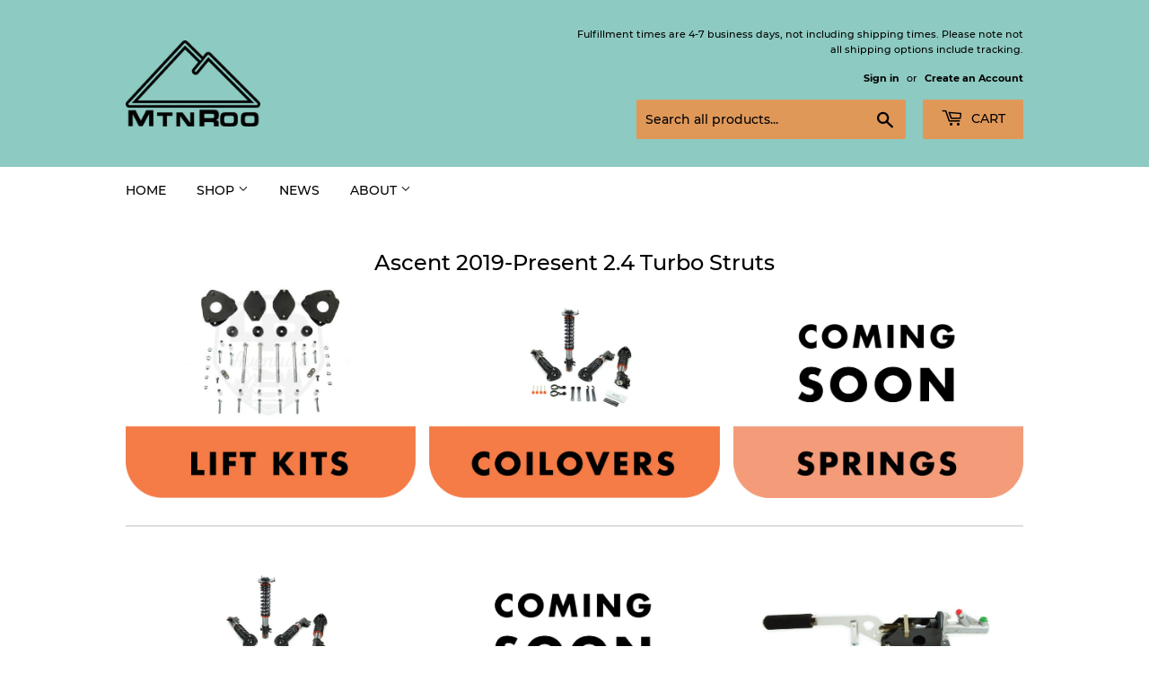

--- FILE ---
content_type: text/html; charset=utf-8
request_url: https://mtnroo.com/pages/ascent19suspensionstruts
body_size: 27167
content:
<!doctype html>
<html class="no-touch no-js">
<head>
  <script>(function(H){H.className=H.className.replace(/\bno-js\b/,'js')})(document.documentElement)</script>
  <!-- Basic page needs ================================================== -->
  <meta charset="utf-8">
  <meta http-equiv="X-UA-Compatible" content="IE=edge,chrome=1">

  
  <link rel="shortcut icon" href="//mtnroo.com/cdn/shop/files/MtnRoo_Simple_32x32.png?v=1613690299" type="image/png" />
  

  <!-- Title and description ================================================== -->
  <title>
  Ascent 2019+ 2.4 Turbo Suspension Struts &ndash; MtnRoo
  </title>

  
    <meta name="description" content="Ascent 2019-Present 2.4 Turbo Struts Sold out Sold out Sold out Sold out Sold out Sold out Sold out Sold out Sold out Sold out">
  

  <!-- Product meta ================================================== -->
  <!-- /snippets/social-meta-tags.liquid -->




<meta property="og:site_name" content="MtnRoo">
<meta property="og:url" content="https://mtnroo.com/pages/ascent19suspensionstruts">
<meta property="og:title" content="Ascent 2019+ 2.4 Turbo Suspension Struts">
<meta property="og:type" content="website">
<meta property="og:description" content="Ascent 2019-Present 2.4 Turbo Struts Sold out Sold out Sold out Sold out Sold out Sold out Sold out Sold out Sold out Sold out">





<meta name="twitter:card" content="summary_large_image">
<meta name="twitter:title" content="Ascent 2019+ 2.4 Turbo Suspension Struts">
<meta name="twitter:description" content="Ascent 2019-Present 2.4 Turbo Struts Sold out Sold out Sold out Sold out Sold out Sold out Sold out Sold out Sold out Sold out">


  <!-- Helpers ================================================== -->
  <link rel="canonical" href="https://mtnroo.com/pages/ascent19suspensionstruts">
  <meta name="viewport" content="width=device-width,initial-scale=1">

  <!-- CSS ================================================== -->
  <link href="//mtnroo.com/cdn/shop/t/4/assets/theme.scss.css?v=183908462836116555371706827816" rel="stylesheet" type="text/css" media="all" />

  <!-- Header hook for plugins ================================================== -->
  <script>window.performance && window.performance.mark && window.performance.mark('shopify.content_for_header.start');</script><meta name="facebook-domain-verification" content="zsdmy03wqrcu5cvuc8bxrhglj50uf6">
<meta id="shopify-digital-wallet" name="shopify-digital-wallet" content="/27548280/digital_wallets/dialog">
<meta name="shopify-checkout-api-token" content="1f9ee8b93fbaf419b1400eac2fec261b">
<meta id="in-context-paypal-metadata" data-shop-id="27548280" data-venmo-supported="false" data-environment="production" data-locale="en_US" data-paypal-v4="true" data-currency="USD">
<script async="async" src="/checkouts/internal/preloads.js?locale=en-US"></script>
<link rel="preconnect" href="https://shop.app" crossorigin="anonymous">
<script async="async" src="https://shop.app/checkouts/internal/preloads.js?locale=en-US&shop_id=27548280" crossorigin="anonymous"></script>
<script id="apple-pay-shop-capabilities" type="application/json">{"shopId":27548280,"countryCode":"US","currencyCode":"USD","merchantCapabilities":["supports3DS"],"merchantId":"gid:\/\/shopify\/Shop\/27548280","merchantName":"MtnRoo","requiredBillingContactFields":["postalAddress","email"],"requiredShippingContactFields":["postalAddress","email"],"shippingType":"shipping","supportedNetworks":["visa","masterCard","amex","discover","elo","jcb"],"total":{"type":"pending","label":"MtnRoo","amount":"1.00"},"shopifyPaymentsEnabled":true,"supportsSubscriptions":true}</script>
<script id="shopify-features" type="application/json">{"accessToken":"1f9ee8b93fbaf419b1400eac2fec261b","betas":["rich-media-storefront-analytics"],"domain":"mtnroo.com","predictiveSearch":true,"shopId":27548280,"locale":"en"}</script>
<script>var Shopify = Shopify || {};
Shopify.shop = "mtnroo.myshopify.com";
Shopify.locale = "en";
Shopify.currency = {"active":"USD","rate":"1.0"};
Shopify.country = "US";
Shopify.theme = {"name":"Supply","id":33993719850,"schema_name":"Supply","schema_version":"8.0.3","theme_store_id":679,"role":"main"};
Shopify.theme.handle = "null";
Shopify.theme.style = {"id":null,"handle":null};
Shopify.cdnHost = "mtnroo.com/cdn";
Shopify.routes = Shopify.routes || {};
Shopify.routes.root = "/";</script>
<script type="module">!function(o){(o.Shopify=o.Shopify||{}).modules=!0}(window);</script>
<script>!function(o){function n(){var o=[];function n(){o.push(Array.prototype.slice.apply(arguments))}return n.q=o,n}var t=o.Shopify=o.Shopify||{};t.loadFeatures=n(),t.autoloadFeatures=n()}(window);</script>
<script>
  window.ShopifyPay = window.ShopifyPay || {};
  window.ShopifyPay.apiHost = "shop.app\/pay";
  window.ShopifyPay.redirectState = null;
</script>
<script id="shop-js-analytics" type="application/json">{"pageType":"page"}</script>
<script defer="defer" async type="module" src="//mtnroo.com/cdn/shopifycloud/shop-js/modules/v2/client.init-shop-cart-sync_WVOgQShq.en.esm.js"></script>
<script defer="defer" async type="module" src="//mtnroo.com/cdn/shopifycloud/shop-js/modules/v2/chunk.common_C_13GLB1.esm.js"></script>
<script defer="defer" async type="module" src="//mtnroo.com/cdn/shopifycloud/shop-js/modules/v2/chunk.modal_CLfMGd0m.esm.js"></script>
<script type="module">
  await import("//mtnroo.com/cdn/shopifycloud/shop-js/modules/v2/client.init-shop-cart-sync_WVOgQShq.en.esm.js");
await import("//mtnroo.com/cdn/shopifycloud/shop-js/modules/v2/chunk.common_C_13GLB1.esm.js");
await import("//mtnroo.com/cdn/shopifycloud/shop-js/modules/v2/chunk.modal_CLfMGd0m.esm.js");

  window.Shopify.SignInWithShop?.initShopCartSync?.({"fedCMEnabled":true,"windoidEnabled":true});

</script>
<script>
  window.Shopify = window.Shopify || {};
  if (!window.Shopify.featureAssets) window.Shopify.featureAssets = {};
  window.Shopify.featureAssets['shop-js'] = {"shop-cart-sync":["modules/v2/client.shop-cart-sync_DuR37GeY.en.esm.js","modules/v2/chunk.common_C_13GLB1.esm.js","modules/v2/chunk.modal_CLfMGd0m.esm.js"],"init-fed-cm":["modules/v2/client.init-fed-cm_BucUoe6W.en.esm.js","modules/v2/chunk.common_C_13GLB1.esm.js","modules/v2/chunk.modal_CLfMGd0m.esm.js"],"shop-toast-manager":["modules/v2/client.shop-toast-manager_B0JfrpKj.en.esm.js","modules/v2/chunk.common_C_13GLB1.esm.js","modules/v2/chunk.modal_CLfMGd0m.esm.js"],"init-shop-cart-sync":["modules/v2/client.init-shop-cart-sync_WVOgQShq.en.esm.js","modules/v2/chunk.common_C_13GLB1.esm.js","modules/v2/chunk.modal_CLfMGd0m.esm.js"],"shop-button":["modules/v2/client.shop-button_B_U3bv27.en.esm.js","modules/v2/chunk.common_C_13GLB1.esm.js","modules/v2/chunk.modal_CLfMGd0m.esm.js"],"init-windoid":["modules/v2/client.init-windoid_DuP9q_di.en.esm.js","modules/v2/chunk.common_C_13GLB1.esm.js","modules/v2/chunk.modal_CLfMGd0m.esm.js"],"shop-cash-offers":["modules/v2/client.shop-cash-offers_BmULhtno.en.esm.js","modules/v2/chunk.common_C_13GLB1.esm.js","modules/v2/chunk.modal_CLfMGd0m.esm.js"],"pay-button":["modules/v2/client.pay-button_CrPSEbOK.en.esm.js","modules/v2/chunk.common_C_13GLB1.esm.js","modules/v2/chunk.modal_CLfMGd0m.esm.js"],"init-customer-accounts":["modules/v2/client.init-customer-accounts_jNk9cPYQ.en.esm.js","modules/v2/client.shop-login-button_DJ5ldayH.en.esm.js","modules/v2/chunk.common_C_13GLB1.esm.js","modules/v2/chunk.modal_CLfMGd0m.esm.js"],"avatar":["modules/v2/client.avatar_BTnouDA3.en.esm.js"],"checkout-modal":["modules/v2/client.checkout-modal_pBPyh9w8.en.esm.js","modules/v2/chunk.common_C_13GLB1.esm.js","modules/v2/chunk.modal_CLfMGd0m.esm.js"],"init-shop-for-new-customer-accounts":["modules/v2/client.init-shop-for-new-customer-accounts_BUoCy7a5.en.esm.js","modules/v2/client.shop-login-button_DJ5ldayH.en.esm.js","modules/v2/chunk.common_C_13GLB1.esm.js","modules/v2/chunk.modal_CLfMGd0m.esm.js"],"init-customer-accounts-sign-up":["modules/v2/client.init-customer-accounts-sign-up_CnczCz9H.en.esm.js","modules/v2/client.shop-login-button_DJ5ldayH.en.esm.js","modules/v2/chunk.common_C_13GLB1.esm.js","modules/v2/chunk.modal_CLfMGd0m.esm.js"],"init-shop-email-lookup-coordinator":["modules/v2/client.init-shop-email-lookup-coordinator_CzjY5t9o.en.esm.js","modules/v2/chunk.common_C_13GLB1.esm.js","modules/v2/chunk.modal_CLfMGd0m.esm.js"],"shop-follow-button":["modules/v2/client.shop-follow-button_CsYC63q7.en.esm.js","modules/v2/chunk.common_C_13GLB1.esm.js","modules/v2/chunk.modal_CLfMGd0m.esm.js"],"shop-login-button":["modules/v2/client.shop-login-button_DJ5ldayH.en.esm.js","modules/v2/chunk.common_C_13GLB1.esm.js","modules/v2/chunk.modal_CLfMGd0m.esm.js"],"shop-login":["modules/v2/client.shop-login_B9ccPdmx.en.esm.js","modules/v2/chunk.common_C_13GLB1.esm.js","modules/v2/chunk.modal_CLfMGd0m.esm.js"],"lead-capture":["modules/v2/client.lead-capture_D0K_KgYb.en.esm.js","modules/v2/chunk.common_C_13GLB1.esm.js","modules/v2/chunk.modal_CLfMGd0m.esm.js"],"payment-terms":["modules/v2/client.payment-terms_BWmiNN46.en.esm.js","modules/v2/chunk.common_C_13GLB1.esm.js","modules/v2/chunk.modal_CLfMGd0m.esm.js"]};
</script>
<script>(function() {
  var isLoaded = false;
  function asyncLoad() {
    if (isLoaded) return;
    isLoaded = true;
    var urls = ["\/\/cdn.shopify.com\/proxy\/7e74bd524a0004a6341390ca3dd3e6f53daa757e7086fb7273f119b3a355f694\/static.cdn.printful.com\/static\/js\/external\/shopify-product-customizer.js?v=0.28\u0026shop=mtnroo.myshopify.com\u0026sp-cache-control=cHVibGljLCBtYXgtYWdlPTkwMA"];
    for (var i = 0; i < urls.length; i++) {
      var s = document.createElement('script');
      s.type = 'text/javascript';
      s.async = true;
      s.src = urls[i];
      var x = document.getElementsByTagName('script')[0];
      x.parentNode.insertBefore(s, x);
    }
  };
  if(window.attachEvent) {
    window.attachEvent('onload', asyncLoad);
  } else {
    window.addEventListener('load', asyncLoad, false);
  }
})();</script>
<script id="__st">var __st={"a":27548280,"offset":-28800,"reqid":"a0d8c663-36e6-4dfc-8589-746b28a0a177-1769692408","pageurl":"mtnroo.com\/pages\/ascent19suspensionstruts","s":"pages-16251289642","u":"a041152edbb8","p":"page","rtyp":"page","rid":16251289642};</script>
<script>window.ShopifyPaypalV4VisibilityTracking = true;</script>
<script id="captcha-bootstrap">!function(){'use strict';const t='contact',e='account',n='new_comment',o=[[t,t],['blogs',n],['comments',n],[t,'customer']],c=[[e,'customer_login'],[e,'guest_login'],[e,'recover_customer_password'],[e,'create_customer']],r=t=>t.map((([t,e])=>`form[action*='/${t}']:not([data-nocaptcha='true']) input[name='form_type'][value='${e}']`)).join(','),a=t=>()=>t?[...document.querySelectorAll(t)].map((t=>t.form)):[];function s(){const t=[...o],e=r(t);return a(e)}const i='password',u='form_key',d=['recaptcha-v3-token','g-recaptcha-response','h-captcha-response',i],f=()=>{try{return window.sessionStorage}catch{return}},m='__shopify_v',_=t=>t.elements[u];function p(t,e,n=!1){try{const o=window.sessionStorage,c=JSON.parse(o.getItem(e)),{data:r}=function(t){const{data:e,action:n}=t;return t[m]||n?{data:e,action:n}:{data:t,action:n}}(c);for(const[e,n]of Object.entries(r))t.elements[e]&&(t.elements[e].value=n);n&&o.removeItem(e)}catch(o){console.error('form repopulation failed',{error:o})}}const l='form_type',E='cptcha';function T(t){t.dataset[E]=!0}const w=window,h=w.document,L='Shopify',v='ce_forms',y='captcha';let A=!1;((t,e)=>{const n=(g='f06e6c50-85a8-45c8-87d0-21a2b65856fe',I='https://cdn.shopify.com/shopifycloud/storefront-forms-hcaptcha/ce_storefront_forms_captcha_hcaptcha.v1.5.2.iife.js',D={infoText:'Protected by hCaptcha',privacyText:'Privacy',termsText:'Terms'},(t,e,n)=>{const o=w[L][v],c=o.bindForm;if(c)return c(t,g,e,D).then(n);var r;o.q.push([[t,g,e,D],n]),r=I,A||(h.body.append(Object.assign(h.createElement('script'),{id:'captcha-provider',async:!0,src:r})),A=!0)});var g,I,D;w[L]=w[L]||{},w[L][v]=w[L][v]||{},w[L][v].q=[],w[L][y]=w[L][y]||{},w[L][y].protect=function(t,e){n(t,void 0,e),T(t)},Object.freeze(w[L][y]),function(t,e,n,w,h,L){const[v,y,A,g]=function(t,e,n){const i=e?o:[],u=t?c:[],d=[...i,...u],f=r(d),m=r(i),_=r(d.filter((([t,e])=>n.includes(e))));return[a(f),a(m),a(_),s()]}(w,h,L),I=t=>{const e=t.target;return e instanceof HTMLFormElement?e:e&&e.form},D=t=>v().includes(t);t.addEventListener('submit',(t=>{const e=I(t);if(!e)return;const n=D(e)&&!e.dataset.hcaptchaBound&&!e.dataset.recaptchaBound,o=_(e),c=g().includes(e)&&(!o||!o.value);(n||c)&&t.preventDefault(),c&&!n&&(function(t){try{if(!f())return;!function(t){const e=f();if(!e)return;const n=_(t);if(!n)return;const o=n.value;o&&e.removeItem(o)}(t);const e=Array.from(Array(32),(()=>Math.random().toString(36)[2])).join('');!function(t,e){_(t)||t.append(Object.assign(document.createElement('input'),{type:'hidden',name:u})),t.elements[u].value=e}(t,e),function(t,e){const n=f();if(!n)return;const o=[...t.querySelectorAll(`input[type='${i}']`)].map((({name:t})=>t)),c=[...d,...o],r={};for(const[a,s]of new FormData(t).entries())c.includes(a)||(r[a]=s);n.setItem(e,JSON.stringify({[m]:1,action:t.action,data:r}))}(t,e)}catch(e){console.error('failed to persist form',e)}}(e),e.submit())}));const S=(t,e)=>{t&&!t.dataset[E]&&(n(t,e.some((e=>e===t))),T(t))};for(const o of['focusin','change'])t.addEventListener(o,(t=>{const e=I(t);D(e)&&S(e,y())}));const B=e.get('form_key'),M=e.get(l),P=B&&M;t.addEventListener('DOMContentLoaded',(()=>{const t=y();if(P)for(const e of t)e.elements[l].value===M&&p(e,B);[...new Set([...A(),...v().filter((t=>'true'===t.dataset.shopifyCaptcha))])].forEach((e=>S(e,t)))}))}(h,new URLSearchParams(w.location.search),n,t,e,['guest_login'])})(!0,!0)}();</script>
<script integrity="sha256-4kQ18oKyAcykRKYeNunJcIwy7WH5gtpwJnB7kiuLZ1E=" data-source-attribution="shopify.loadfeatures" defer="defer" src="//mtnroo.com/cdn/shopifycloud/storefront/assets/storefront/load_feature-a0a9edcb.js" crossorigin="anonymous"></script>
<script crossorigin="anonymous" defer="defer" src="//mtnroo.com/cdn/shopifycloud/storefront/assets/shopify_pay/storefront-65b4c6d7.js?v=20250812"></script>
<script data-source-attribution="shopify.dynamic_checkout.dynamic.init">var Shopify=Shopify||{};Shopify.PaymentButton=Shopify.PaymentButton||{isStorefrontPortableWallets:!0,init:function(){window.Shopify.PaymentButton.init=function(){};var t=document.createElement("script");t.src="https://mtnroo.com/cdn/shopifycloud/portable-wallets/latest/portable-wallets.en.js",t.type="module",document.head.appendChild(t)}};
</script>
<script data-source-attribution="shopify.dynamic_checkout.buyer_consent">
  function portableWalletsHideBuyerConsent(e){var t=document.getElementById("shopify-buyer-consent"),n=document.getElementById("shopify-subscription-policy-button");t&&n&&(t.classList.add("hidden"),t.setAttribute("aria-hidden","true"),n.removeEventListener("click",e))}function portableWalletsShowBuyerConsent(e){var t=document.getElementById("shopify-buyer-consent"),n=document.getElementById("shopify-subscription-policy-button");t&&n&&(t.classList.remove("hidden"),t.removeAttribute("aria-hidden"),n.addEventListener("click",e))}window.Shopify?.PaymentButton&&(window.Shopify.PaymentButton.hideBuyerConsent=portableWalletsHideBuyerConsent,window.Shopify.PaymentButton.showBuyerConsent=portableWalletsShowBuyerConsent);
</script>
<script data-source-attribution="shopify.dynamic_checkout.cart.bootstrap">document.addEventListener("DOMContentLoaded",(function(){function t(){return document.querySelector("shopify-accelerated-checkout-cart, shopify-accelerated-checkout")}if(t())Shopify.PaymentButton.init();else{new MutationObserver((function(e,n){t()&&(Shopify.PaymentButton.init(),n.disconnect())})).observe(document.body,{childList:!0,subtree:!0})}}));
</script>
<link id="shopify-accelerated-checkout-styles" rel="stylesheet" media="screen" href="https://mtnroo.com/cdn/shopifycloud/portable-wallets/latest/accelerated-checkout-backwards-compat.css" crossorigin="anonymous">
<style id="shopify-accelerated-checkout-cart">
        #shopify-buyer-consent {
  margin-top: 1em;
  display: inline-block;
  width: 100%;
}

#shopify-buyer-consent.hidden {
  display: none;
}

#shopify-subscription-policy-button {
  background: none;
  border: none;
  padding: 0;
  text-decoration: underline;
  font-size: inherit;
  cursor: pointer;
}

#shopify-subscription-policy-button::before {
  box-shadow: none;
}

      </style>

<script>window.performance && window.performance.mark && window.performance.mark('shopify.content_for_header.end');</script>

  
  

  <script src="//mtnroo.com/cdn/shop/t/4/assets/jquery-2.2.3.min.js?v=58211863146907186831551980703" type="text/javascript"></script>

  <script src="//mtnroo.com/cdn/shop/t/4/assets/lazysizes.min.js?v=8147953233334221341551980703" async="async"></script>
  <script src="//mtnroo.com/cdn/shop/t/4/assets/vendor.js?v=106177282645720727331551980703" defer="defer"></script>
  <script src="//mtnroo.com/cdn/shop/t/4/assets/theme.js?v=44202447189188672501551980711" defer="defer"></script>



  

  <!-- "snippets/shogun-head.liquid" was not rendered, the associated app was uninstalled -->
<link href="https://monorail-edge.shopifysvc.com" rel="dns-prefetch">
<script>(function(){if ("sendBeacon" in navigator && "performance" in window) {try {var session_token_from_headers = performance.getEntriesByType('navigation')[0].serverTiming.find(x => x.name == '_s').description;} catch {var session_token_from_headers = undefined;}var session_cookie_matches = document.cookie.match(/_shopify_s=([^;]*)/);var session_token_from_cookie = session_cookie_matches && session_cookie_matches.length === 2 ? session_cookie_matches[1] : "";var session_token = session_token_from_headers || session_token_from_cookie || "";function handle_abandonment_event(e) {var entries = performance.getEntries().filter(function(entry) {return /monorail-edge.shopifysvc.com/.test(entry.name);});if (!window.abandonment_tracked && entries.length === 0) {window.abandonment_tracked = true;var currentMs = Date.now();var navigation_start = performance.timing.navigationStart;var payload = {shop_id: 27548280,url: window.location.href,navigation_start,duration: currentMs - navigation_start,session_token,page_type: "page"};window.navigator.sendBeacon("https://monorail-edge.shopifysvc.com/v1/produce", JSON.stringify({schema_id: "online_store_buyer_site_abandonment/1.1",payload: payload,metadata: {event_created_at_ms: currentMs,event_sent_at_ms: currentMs}}));}}window.addEventListener('pagehide', handle_abandonment_event);}}());</script>
<script id="web-pixels-manager-setup">(function e(e,d,r,n,o){if(void 0===o&&(o={}),!Boolean(null===(a=null===(i=window.Shopify)||void 0===i?void 0:i.analytics)||void 0===a?void 0:a.replayQueue)){var i,a;window.Shopify=window.Shopify||{};var t=window.Shopify;t.analytics=t.analytics||{};var s=t.analytics;s.replayQueue=[],s.publish=function(e,d,r){return s.replayQueue.push([e,d,r]),!0};try{self.performance.mark("wpm:start")}catch(e){}var l=function(){var e={modern:/Edge?\/(1{2}[4-9]|1[2-9]\d|[2-9]\d{2}|\d{4,})\.\d+(\.\d+|)|Firefox\/(1{2}[4-9]|1[2-9]\d|[2-9]\d{2}|\d{4,})\.\d+(\.\d+|)|Chrom(ium|e)\/(9{2}|\d{3,})\.\d+(\.\d+|)|(Maci|X1{2}).+ Version\/(15\.\d+|(1[6-9]|[2-9]\d|\d{3,})\.\d+)([,.]\d+|)( \(\w+\)|)( Mobile\/\w+|) Safari\/|Chrome.+OPR\/(9{2}|\d{3,})\.\d+\.\d+|(CPU[ +]OS|iPhone[ +]OS|CPU[ +]iPhone|CPU IPhone OS|CPU iPad OS)[ +]+(15[._]\d+|(1[6-9]|[2-9]\d|\d{3,})[._]\d+)([._]\d+|)|Android:?[ /-](13[3-9]|1[4-9]\d|[2-9]\d{2}|\d{4,})(\.\d+|)(\.\d+|)|Android.+Firefox\/(13[5-9]|1[4-9]\d|[2-9]\d{2}|\d{4,})\.\d+(\.\d+|)|Android.+Chrom(ium|e)\/(13[3-9]|1[4-9]\d|[2-9]\d{2}|\d{4,})\.\d+(\.\d+|)|SamsungBrowser\/([2-9]\d|\d{3,})\.\d+/,legacy:/Edge?\/(1[6-9]|[2-9]\d|\d{3,})\.\d+(\.\d+|)|Firefox\/(5[4-9]|[6-9]\d|\d{3,})\.\d+(\.\d+|)|Chrom(ium|e)\/(5[1-9]|[6-9]\d|\d{3,})\.\d+(\.\d+|)([\d.]+$|.*Safari\/(?![\d.]+ Edge\/[\d.]+$))|(Maci|X1{2}).+ Version\/(10\.\d+|(1[1-9]|[2-9]\d|\d{3,})\.\d+)([,.]\d+|)( \(\w+\)|)( Mobile\/\w+|) Safari\/|Chrome.+OPR\/(3[89]|[4-9]\d|\d{3,})\.\d+\.\d+|(CPU[ +]OS|iPhone[ +]OS|CPU[ +]iPhone|CPU IPhone OS|CPU iPad OS)[ +]+(10[._]\d+|(1[1-9]|[2-9]\d|\d{3,})[._]\d+)([._]\d+|)|Android:?[ /-](13[3-9]|1[4-9]\d|[2-9]\d{2}|\d{4,})(\.\d+|)(\.\d+|)|Mobile Safari.+OPR\/([89]\d|\d{3,})\.\d+\.\d+|Android.+Firefox\/(13[5-9]|1[4-9]\d|[2-9]\d{2}|\d{4,})\.\d+(\.\d+|)|Android.+Chrom(ium|e)\/(13[3-9]|1[4-9]\d|[2-9]\d{2}|\d{4,})\.\d+(\.\d+|)|Android.+(UC? ?Browser|UCWEB|U3)[ /]?(15\.([5-9]|\d{2,})|(1[6-9]|[2-9]\d|\d{3,})\.\d+)\.\d+|SamsungBrowser\/(5\.\d+|([6-9]|\d{2,})\.\d+)|Android.+MQ{2}Browser\/(14(\.(9|\d{2,})|)|(1[5-9]|[2-9]\d|\d{3,})(\.\d+|))(\.\d+|)|K[Aa][Ii]OS\/(3\.\d+|([4-9]|\d{2,})\.\d+)(\.\d+|)/},d=e.modern,r=e.legacy,n=navigator.userAgent;return n.match(d)?"modern":n.match(r)?"legacy":"unknown"}(),u="modern"===l?"modern":"legacy",c=(null!=n?n:{modern:"",legacy:""})[u],f=function(e){return[e.baseUrl,"/wpm","/b",e.hashVersion,"modern"===e.buildTarget?"m":"l",".js"].join("")}({baseUrl:d,hashVersion:r,buildTarget:u}),m=function(e){var d=e.version,r=e.bundleTarget,n=e.surface,o=e.pageUrl,i=e.monorailEndpoint;return{emit:function(e){var a=e.status,t=e.errorMsg,s=(new Date).getTime(),l=JSON.stringify({metadata:{event_sent_at_ms:s},events:[{schema_id:"web_pixels_manager_load/3.1",payload:{version:d,bundle_target:r,page_url:o,status:a,surface:n,error_msg:t},metadata:{event_created_at_ms:s}}]});if(!i)return console&&console.warn&&console.warn("[Web Pixels Manager] No Monorail endpoint provided, skipping logging."),!1;try{return self.navigator.sendBeacon.bind(self.navigator)(i,l)}catch(e){}var u=new XMLHttpRequest;try{return u.open("POST",i,!0),u.setRequestHeader("Content-Type","text/plain"),u.send(l),!0}catch(e){return console&&console.warn&&console.warn("[Web Pixels Manager] Got an unhandled error while logging to Monorail."),!1}}}}({version:r,bundleTarget:l,surface:e.surface,pageUrl:self.location.href,monorailEndpoint:e.monorailEndpoint});try{o.browserTarget=l,function(e){var d=e.src,r=e.async,n=void 0===r||r,o=e.onload,i=e.onerror,a=e.sri,t=e.scriptDataAttributes,s=void 0===t?{}:t,l=document.createElement("script"),u=document.querySelector("head"),c=document.querySelector("body");if(l.async=n,l.src=d,a&&(l.integrity=a,l.crossOrigin="anonymous"),s)for(var f in s)if(Object.prototype.hasOwnProperty.call(s,f))try{l.dataset[f]=s[f]}catch(e){}if(o&&l.addEventListener("load",o),i&&l.addEventListener("error",i),u)u.appendChild(l);else{if(!c)throw new Error("Did not find a head or body element to append the script");c.appendChild(l)}}({src:f,async:!0,onload:function(){if(!function(){var e,d;return Boolean(null===(d=null===(e=window.Shopify)||void 0===e?void 0:e.analytics)||void 0===d?void 0:d.initialized)}()){var d=window.webPixelsManager.init(e)||void 0;if(d){var r=window.Shopify.analytics;r.replayQueue.forEach((function(e){var r=e[0],n=e[1],o=e[2];d.publishCustomEvent(r,n,o)})),r.replayQueue=[],r.publish=d.publishCustomEvent,r.visitor=d.visitor,r.initialized=!0}}},onerror:function(){return m.emit({status:"failed",errorMsg:"".concat(f," has failed to load")})},sri:function(e){var d=/^sha384-[A-Za-z0-9+/=]+$/;return"string"==typeof e&&d.test(e)}(c)?c:"",scriptDataAttributes:o}),m.emit({status:"loading"})}catch(e){m.emit({status:"failed",errorMsg:(null==e?void 0:e.message)||"Unknown error"})}}})({shopId: 27548280,storefrontBaseUrl: "https://mtnroo.com",extensionsBaseUrl: "https://extensions.shopifycdn.com/cdn/shopifycloud/web-pixels-manager",monorailEndpoint: "https://monorail-edge.shopifysvc.com/unstable/produce_batch",surface: "storefront-renderer",enabledBetaFlags: ["2dca8a86"],webPixelsConfigList: [{"id":"shopify-app-pixel","configuration":"{}","eventPayloadVersion":"v1","runtimeContext":"STRICT","scriptVersion":"0450","apiClientId":"shopify-pixel","type":"APP","privacyPurposes":["ANALYTICS","MARKETING"]},{"id":"shopify-custom-pixel","eventPayloadVersion":"v1","runtimeContext":"LAX","scriptVersion":"0450","apiClientId":"shopify-pixel","type":"CUSTOM","privacyPurposes":["ANALYTICS","MARKETING"]}],isMerchantRequest: false,initData: {"shop":{"name":"MtnRoo","paymentSettings":{"currencyCode":"USD"},"myshopifyDomain":"mtnroo.myshopify.com","countryCode":"US","storefrontUrl":"https:\/\/mtnroo.com"},"customer":null,"cart":null,"checkout":null,"productVariants":[],"purchasingCompany":null},},"https://mtnroo.com/cdn","1d2a099fw23dfb22ep557258f5m7a2edbae",{"modern":"","legacy":""},{"shopId":"27548280","storefrontBaseUrl":"https:\/\/mtnroo.com","extensionBaseUrl":"https:\/\/extensions.shopifycdn.com\/cdn\/shopifycloud\/web-pixels-manager","surface":"storefront-renderer","enabledBetaFlags":"[\"2dca8a86\"]","isMerchantRequest":"false","hashVersion":"1d2a099fw23dfb22ep557258f5m7a2edbae","publish":"custom","events":"[[\"page_viewed\",{}]]"});</script><script>
  window.ShopifyAnalytics = window.ShopifyAnalytics || {};
  window.ShopifyAnalytics.meta = window.ShopifyAnalytics.meta || {};
  window.ShopifyAnalytics.meta.currency = 'USD';
  var meta = {"page":{"pageType":"page","resourceType":"page","resourceId":16251289642,"requestId":"a0d8c663-36e6-4dfc-8589-746b28a0a177-1769692408"}};
  for (var attr in meta) {
    window.ShopifyAnalytics.meta[attr] = meta[attr];
  }
</script>
<script class="analytics">
  (function () {
    var customDocumentWrite = function(content) {
      var jquery = null;

      if (window.jQuery) {
        jquery = window.jQuery;
      } else if (window.Checkout && window.Checkout.$) {
        jquery = window.Checkout.$;
      }

      if (jquery) {
        jquery('body').append(content);
      }
    };

    var hasLoggedConversion = function(token) {
      if (token) {
        return document.cookie.indexOf('loggedConversion=' + token) !== -1;
      }
      return false;
    }

    var setCookieIfConversion = function(token) {
      if (token) {
        var twoMonthsFromNow = new Date(Date.now());
        twoMonthsFromNow.setMonth(twoMonthsFromNow.getMonth() + 2);

        document.cookie = 'loggedConversion=' + token + '; expires=' + twoMonthsFromNow;
      }
    }

    var trekkie = window.ShopifyAnalytics.lib = window.trekkie = window.trekkie || [];
    if (trekkie.integrations) {
      return;
    }
    trekkie.methods = [
      'identify',
      'page',
      'ready',
      'track',
      'trackForm',
      'trackLink'
    ];
    trekkie.factory = function(method) {
      return function() {
        var args = Array.prototype.slice.call(arguments);
        args.unshift(method);
        trekkie.push(args);
        return trekkie;
      };
    };
    for (var i = 0; i < trekkie.methods.length; i++) {
      var key = trekkie.methods[i];
      trekkie[key] = trekkie.factory(key);
    }
    trekkie.load = function(config) {
      trekkie.config = config || {};
      trekkie.config.initialDocumentCookie = document.cookie;
      var first = document.getElementsByTagName('script')[0];
      var script = document.createElement('script');
      script.type = 'text/javascript';
      script.onerror = function(e) {
        var scriptFallback = document.createElement('script');
        scriptFallback.type = 'text/javascript';
        scriptFallback.onerror = function(error) {
                var Monorail = {
      produce: function produce(monorailDomain, schemaId, payload) {
        var currentMs = new Date().getTime();
        var event = {
          schema_id: schemaId,
          payload: payload,
          metadata: {
            event_created_at_ms: currentMs,
            event_sent_at_ms: currentMs
          }
        };
        return Monorail.sendRequest("https://" + monorailDomain + "/v1/produce", JSON.stringify(event));
      },
      sendRequest: function sendRequest(endpointUrl, payload) {
        // Try the sendBeacon API
        if (window && window.navigator && typeof window.navigator.sendBeacon === 'function' && typeof window.Blob === 'function' && !Monorail.isIos12()) {
          var blobData = new window.Blob([payload], {
            type: 'text/plain'
          });

          if (window.navigator.sendBeacon(endpointUrl, blobData)) {
            return true;
          } // sendBeacon was not successful

        } // XHR beacon

        var xhr = new XMLHttpRequest();

        try {
          xhr.open('POST', endpointUrl);
          xhr.setRequestHeader('Content-Type', 'text/plain');
          xhr.send(payload);
        } catch (e) {
          console.log(e);
        }

        return false;
      },
      isIos12: function isIos12() {
        return window.navigator.userAgent.lastIndexOf('iPhone; CPU iPhone OS 12_') !== -1 || window.navigator.userAgent.lastIndexOf('iPad; CPU OS 12_') !== -1;
      }
    };
    Monorail.produce('monorail-edge.shopifysvc.com',
      'trekkie_storefront_load_errors/1.1',
      {shop_id: 27548280,
      theme_id: 33993719850,
      app_name: "storefront",
      context_url: window.location.href,
      source_url: "//mtnroo.com/cdn/s/trekkie.storefront.a804e9514e4efded663580eddd6991fcc12b5451.min.js"});

        };
        scriptFallback.async = true;
        scriptFallback.src = '//mtnroo.com/cdn/s/trekkie.storefront.a804e9514e4efded663580eddd6991fcc12b5451.min.js';
        first.parentNode.insertBefore(scriptFallback, first);
      };
      script.async = true;
      script.src = '//mtnroo.com/cdn/s/trekkie.storefront.a804e9514e4efded663580eddd6991fcc12b5451.min.js';
      first.parentNode.insertBefore(script, first);
    };
    trekkie.load(
      {"Trekkie":{"appName":"storefront","development":false,"defaultAttributes":{"shopId":27548280,"isMerchantRequest":null,"themeId":33993719850,"themeCityHash":"329633948250974396","contentLanguage":"en","currency":"USD","eventMetadataId":"3acb3628-e283-4564-9a47-3710206c62f9"},"isServerSideCookieWritingEnabled":true,"monorailRegion":"shop_domain","enabledBetaFlags":["65f19447","b5387b81"]},"Session Attribution":{},"S2S":{"facebookCapiEnabled":true,"source":"trekkie-storefront-renderer","apiClientId":580111}}
    );

    var loaded = false;
    trekkie.ready(function() {
      if (loaded) return;
      loaded = true;

      window.ShopifyAnalytics.lib = window.trekkie;

      var originalDocumentWrite = document.write;
      document.write = customDocumentWrite;
      try { window.ShopifyAnalytics.merchantGoogleAnalytics.call(this); } catch(error) {};
      document.write = originalDocumentWrite;

      window.ShopifyAnalytics.lib.page(null,{"pageType":"page","resourceType":"page","resourceId":16251289642,"requestId":"a0d8c663-36e6-4dfc-8589-746b28a0a177-1769692408","shopifyEmitted":true});

      var match = window.location.pathname.match(/checkouts\/(.+)\/(thank_you|post_purchase)/)
      var token = match? match[1]: undefined;
      if (!hasLoggedConversion(token)) {
        setCookieIfConversion(token);
        
      }
    });


        var eventsListenerScript = document.createElement('script');
        eventsListenerScript.async = true;
        eventsListenerScript.src = "//mtnroo.com/cdn/shopifycloud/storefront/assets/shop_events_listener-3da45d37.js";
        document.getElementsByTagName('head')[0].appendChild(eventsListenerScript);

})();</script>
<script
  defer
  src="https://mtnroo.com/cdn/shopifycloud/perf-kit/shopify-perf-kit-3.1.0.min.js"
  data-application="storefront-renderer"
  data-shop-id="27548280"
  data-render-region="gcp-us-east1"
  data-page-type="page"
  data-theme-instance-id="33993719850"
  data-theme-name="Supply"
  data-theme-version="8.0.3"
  data-monorail-region="shop_domain"
  data-resource-timing-sampling-rate="10"
  data-shs="true"
  data-shs-beacon="true"
  data-shs-export-with-fetch="true"
  data-shs-logs-sample-rate="1"
  data-shs-beacon-endpoint="https://mtnroo.com/api/collect"
></script>
</head>

<body id="ascent-2019-2-4-turbo-suspension-struts" class="template-page" >

  <div id="shopify-section-header" class="shopify-section header-section"><header class="site-header" role="banner" data-section-id="header" data-section-type="header-section">
  <div class="wrapper">

    <div class="grid--full">
      <div class="grid-item large--one-half">
        
          <div class="h1 header-logo" itemscope itemtype="http://schema.org/Organization">
        
          
          

          <a href="/" itemprop="url">
            <div class="lazyload__image-wrapper no-js header-logo__image" style="max-width:150px;">
              <div style="padding-top:64.04347826086958%;">
                <img class="lazyload js"
                  data-src="//mtnroo.com/cdn/shop/files/Standard_MtnRoo_{width}x.png?v=1613721412"
                  data-widths="[180, 360, 540, 720, 900, 1080, 1296, 1512, 1728, 2048]"
                  data-aspectratio="1.561439239646979"
                  data-sizes="auto"
                  alt="MtnRoo"
                  style="width:150px;">
              </div>
            </div>
            <noscript>
              
              <img src="//mtnroo.com/cdn/shop/files/Standard_MtnRoo_150x.png?v=1613721412"
                srcset="//mtnroo.com/cdn/shop/files/Standard_MtnRoo_150x.png?v=1613721412 1x, //mtnroo.com/cdn/shop/files/Standard_MtnRoo_150x@2x.png?v=1613721412 2x"
                alt="MtnRoo"
                itemprop="logo"
                style="max-width:150px;">
            </noscript>
          </a>
          
        
          </div>
        
      </div>

      <div class="grid-item large--one-half text-center large--text-right">
        
          <div class="site-header--text-links">
            
              

                <p>Fulfillment times are 4-7 business days, not including shipping times. Please note not all shipping options include tracking.</p>

              
            

            
              <span class="site-header--meta-links medium-down--hide">
                
                  <a href="/account/login" id="customer_login_link">Sign in</a>
                  <span class="site-header--spacer">or</span>
                  <a href="/account/register" id="customer_register_link">Create an Account</a>
                
              </span>
            
          </div>

          <br class="medium-down--hide">
        

        <form action="/search" method="get" class="search-bar" role="search">
  <input type="hidden" name="type" value="product">

  <input type="search" name="q" value="" placeholder="Search all products..." aria-label="Search all products...">
  <button type="submit" class="search-bar--submit icon-fallback-text">
    <span class="icon icon-search" aria-hidden="true"></span>
    <span class="fallback-text">Search</span>
  </button>
</form>


        <a href="/cart" class="header-cart-btn cart-toggle">
          <span class="icon icon-cart"></span>
          Cart <span class="cart-count cart-badge--desktop hidden-count">0</span>
        </a>
      </div>
    </div>

  </div>
</header>

<div id="mobileNavBar">
  <div class="display-table-cell">
    <button class="menu-toggle mobileNavBar-link" aria-controls="navBar" aria-expanded="false"><span class="icon icon-hamburger" aria-hidden="true"></span>Menu</button>
  </div>
  <div class="display-table-cell">
    <a href="/cart" class="cart-toggle mobileNavBar-link">
      <span class="icon icon-cart"></span>
      Cart <span class="cart-count hidden-count">0</span>
    </a>
  </div>
</div>

<nav class="nav-bar" id="navBar" role="navigation">
  <div class="wrapper">
    <form action="/search" method="get" class="search-bar" role="search">
  <input type="hidden" name="type" value="product">

  <input type="search" name="q" value="" placeholder="Search all products..." aria-label="Search all products...">
  <button type="submit" class="search-bar--submit icon-fallback-text">
    <span class="icon icon-search" aria-hidden="true"></span>
    <span class="fallback-text">Search</span>
  </button>
</form>

    <ul class="mobile-nav" id="MobileNav">
  
  
    
      <li>
        <a
          href="/"
          class="mobile-nav--link"
          data-meganav-type="child"
          >
            Home
        </a>
      </li>
    
  
    
      
      <li
        class="mobile-nav--has-dropdown "
        aria-haspopup="true">
        <a
          href="/collections/all"
          class="mobile-nav--link"
          data-meganav-type="parent"
          >
            Shop
        </a>
        <button class="icon icon-arrow-down mobile-nav--button"
          aria-expanded="false"
          aria-label="Shop Menu">
        </button>
        <ul
          id="MenuParent-2"
          class="mobile-nav--dropdown "
          data-meganav-dropdown>
          
            
              <li>
                <a
                  href="https://mtnroo.com/collections/mtnroo-gear"
                  class="mobile-nav--link"
                  data-meganav-type="child"
                  >
                    MtnRoo Gear
                </a>
              </li>
            
          
            
              <li>
                <a
                  href="/collections/chapter-gear-1"
                  class="mobile-nav--link"
                  data-meganav-type="child"
                  >
                    Chapter Gear
                </a>
              </li>
            
          
            
              <li>
                <a
                  href="https://www.facebook.com/groups/MtnRooFleaMarket/"
                  class="mobile-nav--link"
                  data-meganav-type="child"
                  >
                    Flea Market
                </a>
              </li>
            
          
        </ul>
      </li>
    
  
    
      <li>
        <a
          href="/blogs/featured-articles"
          class="mobile-nav--link"
          data-meganav-type="child"
          >
            News
        </a>
      </li>
    
  
    
      
      <li
        class="mobile-nav--has-dropdown "
        aria-haspopup="true">
        <a
          href="/pages/about-mtnroo"
          class="mobile-nav--link"
          data-meganav-type="parent"
          >
            About
        </a>
        <button class="icon icon-arrow-down mobile-nav--button"
          aria-expanded="false"
          aria-label="About Menu">
        </button>
        <ul
          id="MenuParent-4"
          class="mobile-nav--dropdown "
          data-meganav-dropdown>
          
            
              <li>
                <a
                  href="http://mtnroo.com/pages/about-mtnroo"
                  class="mobile-nav--link"
                  data-meganav-type="child"
                  >
                    Overview
                </a>
              </li>
            
          
            
              <li>
                <a
                  href="http://mtnroo.com/pages/rally-crew"
                  class="mobile-nav--link"
                  data-meganav-type="child"
                  >
                    Rally Crew
                </a>
              </li>
            
          
            
              <li>
                <a
                  href="http://www.facebook.com/groups/mtnroooverland"
                  class="mobile-nav--link"
                  data-meganav-type="child"
                  >
                    Overland
                </a>
              </li>
            
          
            
              <li>
                <a
                  href="http://mtnroo.com/pages/chapters"
                  class="mobile-nav--link"
                  data-meganav-type="child"
                  >
                    Chapters
                </a>
              </li>
            
          
            
              <li>
                <a
                  href="https://www.facebook.com/groups/MtnRoo/"
                  class="mobile-nav--link"
                  data-meganav-type="child"
                  >
                    Community
                </a>
              </li>
            
          
        </ul>
      </li>
    
  

  
    
      <li class="customer-navlink large--hide"><a href="/account/login" id="customer_login_link">Sign in</a></li>
      <li class="customer-navlink large--hide"><a href="/account/register" id="customer_register_link">Create an Account</a></li>
    
  
</ul>

    <ul class="site-nav" id="AccessibleNav">
  
  
    
      <li>
        <a
          href="/"
          class="site-nav--link"
          data-meganav-type="child"
          >
            Home
        </a>
      </li>
    
  
    
      
      <li 
        class="site-nav--has-dropdown "
        aria-haspopup="true">
        <a
          href="/collections/all"
          class="site-nav--link"
          data-meganav-type="parent"
          aria-controls="MenuParent-2"
          aria-expanded="false"
          >
            Shop
            <span class="icon icon-arrow-down" aria-hidden="true"></span>
        </a>
        <ul
          id="MenuParent-2"
          class="site-nav--dropdown "
          data-meganav-dropdown>
          
            
              <li>
                <a
                  href="https://mtnroo.com/collections/mtnroo-gear"
                  class="site-nav--link"
                  data-meganav-type="child"
                  
                  tabindex="-1">
                    MtnRoo Gear
                </a>
              </li>
            
          
            
              <li>
                <a
                  href="/collections/chapter-gear-1"
                  class="site-nav--link"
                  data-meganav-type="child"
                  
                  tabindex="-1">
                    Chapter Gear
                </a>
              </li>
            
          
            
              <li>
                <a
                  href="https://www.facebook.com/groups/MtnRooFleaMarket/"
                  class="site-nav--link"
                  data-meganav-type="child"
                  
                  tabindex="-1">
                    Flea Market
                </a>
              </li>
            
          
        </ul>
      </li>
    
  
    
      <li>
        <a
          href="/blogs/featured-articles"
          class="site-nav--link"
          data-meganav-type="child"
          >
            News
        </a>
      </li>
    
  
    
      
      <li 
        class="site-nav--has-dropdown "
        aria-haspopup="true">
        <a
          href="/pages/about-mtnroo"
          class="site-nav--link"
          data-meganav-type="parent"
          aria-controls="MenuParent-4"
          aria-expanded="false"
          >
            About
            <span class="icon icon-arrow-down" aria-hidden="true"></span>
        </a>
        <ul
          id="MenuParent-4"
          class="site-nav--dropdown "
          data-meganav-dropdown>
          
            
              <li>
                <a
                  href="http://mtnroo.com/pages/about-mtnroo"
                  class="site-nav--link"
                  data-meganav-type="child"
                  
                  tabindex="-1">
                    Overview
                </a>
              </li>
            
          
            
              <li>
                <a
                  href="http://mtnroo.com/pages/rally-crew"
                  class="site-nav--link"
                  data-meganav-type="child"
                  
                  tabindex="-1">
                    Rally Crew
                </a>
              </li>
            
          
            
              <li>
                <a
                  href="http://www.facebook.com/groups/mtnroooverland"
                  class="site-nav--link"
                  data-meganav-type="child"
                  
                  tabindex="-1">
                    Overland
                </a>
              </li>
            
          
            
              <li>
                <a
                  href="http://mtnroo.com/pages/chapters"
                  class="site-nav--link"
                  data-meganav-type="child"
                  
                  tabindex="-1">
                    Chapters
                </a>
              </li>
            
          
            
              <li>
                <a
                  href="https://www.facebook.com/groups/MtnRoo/"
                  class="site-nav--link"
                  data-meganav-type="child"
                  
                  tabindex="-1">
                    Community
                </a>
              </li>
            
          
        </ul>
      </li>
    
  

  
    
      <li class="customer-navlink large--hide"><a href="/account/login" id="customer_login_link">Sign in</a></li>
      <li class="customer-navlink large--hide"><a href="/account/register" id="customer_register_link">Create an Account</a></li>
    
  
</ul>
  </div>
</nav>




</div>

  <main class="wrapper main-content" role="main">

    

<!-- "snippets/shogun-products.liquid" was not rendered, the associated app was uninstalled -->
<div class="shg-clearfix"></div>
<!-- Created with Shogun. -->

<div class="shogun-root" data-shogun-id="5bbbda160972050063e1410d" data-shogun-site-id="c7824f66-65bf-4c64-9ba8-443fac251710" data-shogun-page-id="5bbbda160972050063e1410d" data-shogun-page-version-id="5bbbda160972050063e1410c" data-region="main">
  <link rel="stylesheet" type="text/css" href="https://cdn.getshogun.com/b5a1bbe4-2608-4153-a2b3-d8d335c215ed-2.css">


    <div class="shg-box shg-c  " id="s-45b07c61-2831-4c93-b667-bb95c7fdca10">
      <div class="shg-box-overlay"></div>
      
      <div class="shg-box-content">
        <div id="s-b2262527-8bdd-42a0-8b9b-254cb4c3c46e" class="shg-c  shg-align-center">
  <div class="shogun-heading-component">
  <h2>
    
      Ascent 2019-Present 2.4 Turbo Struts
    
  </h2>
</div>
</div>

  <div class="shg-c  " id="s-ed8e26dc-228f-4a81-bd9a-58e3fd479bb2">
    <div class="shg-row" data-col-grid-mode-on="">
      <div class="shg-c-lg-4 shg-c-md-4 shg-c-sm-4 shg-c-xs-12">
<div id="s-321a04a5-74b2-401f-b97b-3db44ede1997" class="shg-c  shg-align-center">
  

<div class="shogun-image-container">
  
    <a class="shogun-image-link" href="https://mtnroo.com/pages/ascent19suspensionliftkits">
  
  <img src="https://i.shgcdn.com/906f7f29-859e-406b-aae9-dd79fd7e9114/-/format/auto/-/preview/3000x3000/-/quality/lighter/" width="" height="" alt="" class="shogun-image ">

  <div class="shogun-image-overlay shg-middle-center" style="">
    
  </div>
  
    </a>
  
</div>
</div>
</div>
      <div class="shg-c-lg-4 shg-c-md-4 shg-c-sm-4 shg-c-xs-12">
<div id="s-4891bff9-e1a5-4ed8-ba40-515cab2c9df0" class="shg-c  shg-align-center">
  

<div class="shogun-image-container">
  
    <a class="shogun-image-link" href="https://mtnroo.com/pages/ascent19suspensioncoilovers">
  
  <img src="https://i.shgcdn.com/6703af94-a035-4e22-b120-3059f471be2d/-/format/auto/-/preview/3000x3000/-/quality/lighter/" width="" height="" alt="" class="shogun-image ">

  <div class="shogun-image-overlay shg-middle-center" style="">
    
  </div>
  
    </a>
  
</div>
</div>
</div>
      
        <div class="shg-c-lg-4 shg-c-md-4 shg-c-sm-4 shg-c-xs-12">
<div id="s-ea211c7c-8eff-4dd7-a579-bd64b3601cab" class="shg-c  shg-align-center">
  

<div class="shogun-image-container">
  
    <a class="shogun-image-link" href="https://mtnroo.com/pages/ascent19suspensionsprings">
  
  <img src="https://i.shgcdn.com/39435d29-441b-4f2b-b0ce-0d8a79ae20fb/-/format/auto/-/preview/3000x3000/-/quality/lighter/" width="" height="" alt="" class="shogun-image ">

  <div class="shogun-image-overlay shg-middle-center" style="">
    
  </div>
  
    </a>
  
</div>
</div>
</div>
      
      
      
      
    </div>
  </div>

<div id="s-c0face64-594f-4bde-a060-1aa149fb94b0" class="shg-c  ">
  <hr style="border: 0; width: 100%; border-top: 2px solid #ddd">

</div>

  <div class="shg-c  " id="s-10bcf87f-156d-4ef7-b34b-5d5f00aa8e9f">
    <div class="shg-row" data-col-grid-mode-on="">
      <div class="shg-c-lg-4 shg-c-md-4 shg-c-sm-4 shg-c-xs-12">
<div id="s-093e5586-0e1f-4ec2-af55-e2322ecdff09" class="shg-c  shg-align-center">
  

<div class="shogun-image-container">
  
    <a class="shogun-image-link" href="https://mtnroo.com/pages/ascent19">
  
  <img src="https://i.shgcdn.com/3915cdd9-181b-43ed-a789-34843c2feabe/-/format/auto/-/preview/3000x3000/-/quality/lighter/" width="" height="" alt="" class="shogun-image ">

  <div class="shogun-image-overlay shg-middle-center" style="">
    
  </div>
  
    </a>
  
</div>
</div>
</div>
      <div class="shg-c-lg-4 shg-c-md-4 shg-c-sm-4 shg-c-xs-12">
<div id="s-d2fa12e8-af78-4879-b6a6-334e50772485" class="shg-c  shg-align-center">
  

<div class="shogun-image-container">
  
    <a class="shogun-image-link" href="https://mtnroo.com/pages/ascent19suspensionswaybars">
  
  <img src="https://i.shgcdn.com/aeedc4fe-369d-4d59-9dde-0ff58c361558/-/format/auto/-/preview/3000x3000/-/quality/lighter/" width="" height="" alt="" class="shogun-image ">

  <div class="shogun-image-overlay shg-middle-center" style="">
    
  </div>
  
    </a>
  
</div>
</div>
</div>
      
        <div class="shg-c-lg-4 shg-c-md-4 shg-c-sm-4 shg-c-xs-12">
<div id="s-d5c75a04-1659-4448-9e92-08ad5edacae4" class="shg-c  shg-align-center">
  

<div class="shogun-image-container">
  
    <a class="shogun-image-link" href="https://mtnroo.com/pages/ascent19suspensionbraces">
  
  <img src="https://i.shgcdn.com/0fc82d02-13d6-4a5b-83da-0bf610fc532d/-/format/auto/-/preview/3000x3000/-/quality/lighter/" width="" height="" alt="" class="shogun-image ">

  <div class="shogun-image-overlay shg-middle-center" style="">
    
  </div>
  
    </a>
  
</div>
</div>
</div>
      
      
      
      
    </div>
  </div>

<div id="s-fd4e6c07-3add-499f-a26d-1582df86888a" class="shg-c  ">
  <hr style="border: 0; width: 100%; border-top: 2px solid #ddd">

</div>

  <div class="shg-c  " id="s-d4328acc-6a95-4bb7-a276-75b7f0cacee3">
    <div class="shg-row" data-col-grid-mode-on="">
      <div class="shg-c-lg-6 shg-c-md-6 shg-c-sm-6 shg-c-xs-12">
<div id="s-44accceb-f510-465d-bcc9-9d6111ffff33" class="shg-c  shg-align-center">
  

<div class="shogun-image-container">
  
    <a class="shogun-image-link" href="https://mtnroo.com/pages/ascent19suspensionbushings">
  
  <img src="https://i.shgcdn.com/87d26111-9aad-499e-a3e8-05580f2de7f4/-/format/auto/-/preview/3000x3000/-/quality/lighter/" width="" height="" alt="" class="shogun-image ">

  <div class="shogun-image-overlay shg-middle-center" style="">
    
  </div>
  
    </a>
  
</div>
</div>
</div>
      <div class="shg-c-lg-6 shg-c-md-6 shg-c-sm-6 shg-c-xs-12">
<div id="s-7766eb7b-5574-4f54-a544-847609dbf40c" class="shg-c  shg-align-center">
  

<div class="shogun-image-container">
  
    <a class="shogun-image-link" href="https://mtnroo.com/pages/ascent19suspensionaccessories">
  
  <img src="https://i.shgcdn.com/4377d4ae-055f-41d3-b66c-74bc17db85c8/-/format/auto/-/preview/3000x3000/-/quality/lighter/" width="" height="" alt="" class="shogun-image ">

  <div class="shogun-image-overlay shg-middle-center" style="">
    
  </div>
  
    </a>
  
</div>
</div>
</div>
      
      
      
      
    </div>
  </div>

<div id="s-d49dc03a-4935-4e96-87d5-693dad12e7ee" class="shg-c  ">
  <hr style="border: 0; width: 100%; border-top: 2px solid #ddd">

</div>

    <div class="shg-box shg-c  " id="s-9e4053a8-32ac-4af1-baf3-2d627324ebfb">
      <div class="shg-box-overlay"></div>
      
      <div class="shg-box-content">
        <div id="s-086724ac-bb81-4f5d-a775-83bb6f99c2ac" class="shg-c  ">
  <div id="s-086724ac-bb81-4f5d-a775-83bb6f99c2ac" class="shg-c shg-category ">
  <script>
    window.__shgCategoryInits = window.__shgCategoryInits || new Array();
  </script>

  <div class="shg-category-grid">
    <div class="shg-category-row">
  <div class="shg-category-col">
  <div id="s-d70e329f-ce51-4ca7-86e5-cd49676d7a45" class="shg-c shg-product " data-is-product-box="true">
  <script>
    window.__shgProductInits = window.__shgProductInits || new Array();
    window.__shgProductCallbacks = window.__shgProductCallbacks || {};
    window.__shgProductComponent = window.__shgProductComponent || {};
    window.__shgProductCallbacks["s-d70e329f-ce51-4ca7-86e5-cd49676d7a45"] = new Array();
  </script>

  <div id="s-5bba9b97-d884-4863-87b6-ba5e7038ed2b" class="shg-c  shg-align-left">
  <div class="shg-product-image-wrapper" data-shg-product-target="product-image-wrapper">
  
      <img class="shogun-image" data-shg-product-target="product-image">
  
</div>

<script>
  window.__shgProductCallbacks["s-d70e329f-ce51-4ca7-86e5-cd49676d7a45"].push({
    cb: "image",
    data: {
      uuid: "s-5bba9b97-d884-4863-87b6-ba5e7038ed2b"
    }
  });
</script>

</div>
<div id="s-0aee0f20-c4fb-464f-aaef-ea793425c007" class="shg-c  shg-align-center">
  <div class="shg-product-title-component">
  <h1>
    
        <span data-shg-product-target="product-title"></span>
    
  </h1>
</div>

<script>
  window.__shgProductCallbacks["s-d70e329f-ce51-4ca7-86e5-cd49676d7a45"].push({
    cb: "title",
    data: {
      uuid: "s-0aee0f20-c4fb-464f-aaef-ea793425c007"
    }
  });
</script>

</div>
<div id="s-c14cf625-509f-4301-a398-12a1e50a514d" class="shg-c  shg-align-left">
  <span class="shg-product-sold-out" data-shg-product-target="product-sold-out">Sold out</span>
<span class="shg-product-price" data-shg-product-target="product-price"></span>
<span class="shg-product-compare-price" data-shg-product-target="product-compare-price"></span>

<script>
  window.__shgProductCallbacks["s-d70e329f-ce51-4ca7-86e5-cd49676d7a45"].push({
    cb: "price",
    data: {
      uuid: "s-c14cf625-509f-4301-a398-12a1e50a514d",
      hasComparePrice:  false 
    }
  });
</script>

</div>
<form action="/cart/add" method="post">
  <a id="s-e69403f3-493b-4262-9ec7-074c3a6d5f8d" class="shg-btn "></a>
</form>

<script>
  window.__shgProductCallbacks["s-d70e329f-ce51-4ca7-86e5-cd49676d7a45"].push({
    cb: "addToCart",
    data: {
      uuid: "s-e69403f3-493b-4262-9ec7-074c3a6d5f8d",
      siteId: "c7824f66-65bf-4c64-9ba8-443fac251710",
      pageId: "5bbbda160972050063e1410d",
      pageVersionId: "5bbbda160972050063e1410c",
      parentGroupUuid: "s-d70e329f-ce51-4ca7-86e5-cd49676d7a45",
      action: "/cart/add",
      behavior: "go",
      buttonText: "Add to Cart",
      successText: "Added to your cart",
      soldOutText: "Sold out",
      unavailableText: "Unavailable"
    }
  });
</script>


  <script>
    window.__shgProductInits.push({
      uuid: "s-d70e329f-ce51-4ca7-86e5-cd49676d7a45",
      platform: "shopify",
      moneyFormat: "${{amount}}",
      
      
        manual: true
      
    });

    window.__shgProductCallbacks["s-d70e329f-ce51-4ca7-86e5-cd49676d7a45"].push({
      cb: "box",
      data: {
        uuid: "s-d70e329f-ce51-4ca7-86e5-cd49676d7a45"
      }
    });
  </script>
</div>

</div>
<div class="shg-category-col">
  <div id="s-425bd5d2-40f1-4e15-bcdc-23bbcd3c5901" class="shg-c shg-product " data-is-product-box="true">
  <script>
    window.__shgProductInits = window.__shgProductInits || new Array();
    window.__shgProductCallbacks = window.__shgProductCallbacks || {};
    window.__shgProductComponent = window.__shgProductComponent || {};
    window.__shgProductCallbacks["s-425bd5d2-40f1-4e15-bcdc-23bbcd3c5901"] = new Array();
  </script>

  <div id="s-49bb093d-9ce7-4ac2-9bd2-7831b8855cd5" class="shg-c  shg-align-left">
  <div class="shg-product-image-wrapper" data-shg-product-target="product-image-wrapper">
  
      <img class="shogun-image" data-shg-product-target="product-image">
  
</div>

<script>
  window.__shgProductCallbacks["s-425bd5d2-40f1-4e15-bcdc-23bbcd3c5901"].push({
    cb: "image",
    data: {
      uuid: "s-49bb093d-9ce7-4ac2-9bd2-7831b8855cd5"
    }
  });
</script>

</div>
<div id="s-29497628-a87f-425a-8ae7-5aa32a0c26a5" class="shg-c  shg-align-center">
  <div class="shg-product-title-component">
  <h1>
    
        <span data-shg-product-target="product-title"></span>
    
  </h1>
</div>

<script>
  window.__shgProductCallbacks["s-425bd5d2-40f1-4e15-bcdc-23bbcd3c5901"].push({
    cb: "title",
    data: {
      uuid: "s-29497628-a87f-425a-8ae7-5aa32a0c26a5"
    }
  });
</script>

</div>
<div id="s-7f81151d-9507-47bb-9881-0da94da2e54c" class="shg-c  shg-align-left">
  <span class="shg-product-sold-out" data-shg-product-target="product-sold-out">Sold out</span>
<span class="shg-product-price" data-shg-product-target="product-price"></span>
<span class="shg-product-compare-price" data-shg-product-target="product-compare-price"></span>

<script>
  window.__shgProductCallbacks["s-425bd5d2-40f1-4e15-bcdc-23bbcd3c5901"].push({
    cb: "price",
    data: {
      uuid: "s-7f81151d-9507-47bb-9881-0da94da2e54c",
      hasComparePrice:  false 
    }
  });
</script>

</div>
<form action="/cart/add" method="post">
  <a id="s-e04aa6f3-b42b-4894-8e39-d8910ec7398a" class="shg-btn "></a>
</form>

<script>
  window.__shgProductCallbacks["s-425bd5d2-40f1-4e15-bcdc-23bbcd3c5901"].push({
    cb: "addToCart",
    data: {
      uuid: "s-e04aa6f3-b42b-4894-8e39-d8910ec7398a",
      siteId: "c7824f66-65bf-4c64-9ba8-443fac251710",
      pageId: "5bbbda160972050063e1410d",
      pageVersionId: "5bbbda160972050063e1410c",
      parentGroupUuid: "s-425bd5d2-40f1-4e15-bcdc-23bbcd3c5901",
      action: "/cart/add",
      behavior: "go",
      buttonText: "Add to Cart",
      successText: "Added to your cart",
      soldOutText: "Sold out",
      unavailableText: "Unavailable"
    }
  });
</script>


  <script>
    window.__shgProductInits.push({
      uuid: "s-425bd5d2-40f1-4e15-bcdc-23bbcd3c5901",
      platform: "shopify",
      moneyFormat: "${{amount}}",
      
      
        manual: true
      
    });

    window.__shgProductCallbacks["s-425bd5d2-40f1-4e15-bcdc-23bbcd3c5901"].push({
      cb: "box",
      data: {
        uuid: "s-425bd5d2-40f1-4e15-bcdc-23bbcd3c5901"
      }
    });
  </script>
</div>

</div>
<div class="shg-category-col">
  <div id="s-62f1cf37-15bd-49fc-8ea9-7dba0306740b" class="shg-c shg-product " data-is-product-box="true">
  <script>
    window.__shgProductInits = window.__shgProductInits || new Array();
    window.__shgProductCallbacks = window.__shgProductCallbacks || {};
    window.__shgProductComponent = window.__shgProductComponent || {};
    window.__shgProductCallbacks["s-62f1cf37-15bd-49fc-8ea9-7dba0306740b"] = new Array();
  </script>

  <div id="s-735e17ef-f369-412a-bede-215ffcaafebf" class="shg-c  shg-align-left">
  <div class="shg-product-image-wrapper" data-shg-product-target="product-image-wrapper">
  
      <img class="shogun-image" data-shg-product-target="product-image">
  
</div>

<script>
  window.__shgProductCallbacks["s-62f1cf37-15bd-49fc-8ea9-7dba0306740b"].push({
    cb: "image",
    data: {
      uuid: "s-735e17ef-f369-412a-bede-215ffcaafebf"
    }
  });
</script>

</div>
<div id="s-7d754bf6-9e66-4a21-ad34-804eb2eb4a26" class="shg-c  shg-align-center">
  <div class="shg-product-title-component">
  <h1>
    
        <span data-shg-product-target="product-title"></span>
    
  </h1>
</div>

<script>
  window.__shgProductCallbacks["s-62f1cf37-15bd-49fc-8ea9-7dba0306740b"].push({
    cb: "title",
    data: {
      uuid: "s-7d754bf6-9e66-4a21-ad34-804eb2eb4a26"
    }
  });
</script>

</div>
<div id="s-9c507df9-c34a-4eb0-a48a-a9a55530ce2d" class="shg-c  shg-align-left">
  <span class="shg-product-sold-out" data-shg-product-target="product-sold-out">Sold out</span>
<span class="shg-product-price" data-shg-product-target="product-price"></span>
<span class="shg-product-compare-price" data-shg-product-target="product-compare-price"></span>

<script>
  window.__shgProductCallbacks["s-62f1cf37-15bd-49fc-8ea9-7dba0306740b"].push({
    cb: "price",
    data: {
      uuid: "s-9c507df9-c34a-4eb0-a48a-a9a55530ce2d",
      hasComparePrice:  false 
    }
  });
</script>

</div>
<form action="/cart/add" method="post">
  <a id="s-cdaa1673-0ad5-418a-a597-d0b681eb0076" class="shg-btn "></a>
</form>

<script>
  window.__shgProductCallbacks["s-62f1cf37-15bd-49fc-8ea9-7dba0306740b"].push({
    cb: "addToCart",
    data: {
      uuid: "s-cdaa1673-0ad5-418a-a597-d0b681eb0076",
      siteId: "c7824f66-65bf-4c64-9ba8-443fac251710",
      pageId: "5bbbda160972050063e1410d",
      pageVersionId: "5bbbda160972050063e1410c",
      parentGroupUuid: "s-62f1cf37-15bd-49fc-8ea9-7dba0306740b",
      action: "/cart/add",
      behavior: "go",
      buttonText: "Add to Cart",
      successText: "Added to your cart",
      soldOutText: "Sold out",
      unavailableText: "Unavailable"
    }
  });
</script>


  <script>
    window.__shgProductInits.push({
      uuid: "s-62f1cf37-15bd-49fc-8ea9-7dba0306740b",
      platform: "shopify",
      moneyFormat: "${{amount}}",
      
      
        manual: true
      
    });

    window.__shgProductCallbacks["s-62f1cf37-15bd-49fc-8ea9-7dba0306740b"].push({
      cb: "box",
      data: {
        uuid: "s-62f1cf37-15bd-49fc-8ea9-7dba0306740b"
      }
    });
  </script>
</div>

</div>
<div class="shg-category-col">
  <div id="s-ccad7556-27d0-4ae7-9cb2-fa423ac2aed4" class="shg-c shg-product " data-is-product-box="true">
  <script>
    window.__shgProductInits = window.__shgProductInits || new Array();
    window.__shgProductCallbacks = window.__shgProductCallbacks || {};
    window.__shgProductComponent = window.__shgProductComponent || {};
    window.__shgProductCallbacks["s-ccad7556-27d0-4ae7-9cb2-fa423ac2aed4"] = new Array();
  </script>

  <div id="s-d9255635-5882-4d25-bc19-e6d2b291c553" class="shg-c  shg-align-left">
  <div class="shg-product-image-wrapper" data-shg-product-target="product-image-wrapper">
  
      <img class="shogun-image" data-shg-product-target="product-image">
  
</div>

<script>
  window.__shgProductCallbacks["s-ccad7556-27d0-4ae7-9cb2-fa423ac2aed4"].push({
    cb: "image",
    data: {
      uuid: "s-d9255635-5882-4d25-bc19-e6d2b291c553"
    }
  });
</script>

</div>
<div id="s-a8347dc7-e6ff-4d4b-bad7-e7221a3f5c5e" class="shg-c  shg-align-center">
  <div class="shg-product-title-component">
  <h1>
    
        <span data-shg-product-target="product-title"></span>
    
  </h1>
</div>

<script>
  window.__shgProductCallbacks["s-ccad7556-27d0-4ae7-9cb2-fa423ac2aed4"].push({
    cb: "title",
    data: {
      uuid: "s-a8347dc7-e6ff-4d4b-bad7-e7221a3f5c5e"
    }
  });
</script>

</div>
<div id="s-160b4bc6-c527-40a9-a360-74d485bd49c7" class="shg-c  shg-align-left">
  <span class="shg-product-sold-out" data-shg-product-target="product-sold-out">Sold out</span>
<span class="shg-product-price" data-shg-product-target="product-price"></span>
<span class="shg-product-compare-price" data-shg-product-target="product-compare-price"></span>

<script>
  window.__shgProductCallbacks["s-ccad7556-27d0-4ae7-9cb2-fa423ac2aed4"].push({
    cb: "price",
    data: {
      uuid: "s-160b4bc6-c527-40a9-a360-74d485bd49c7",
      hasComparePrice:  false 
    }
  });
</script>

</div>
<form action="/cart/add" method="post">
  <a id="s-9ffbf48a-6104-48be-b2d4-126beae8f891" class="shg-btn "></a>
</form>

<script>
  window.__shgProductCallbacks["s-ccad7556-27d0-4ae7-9cb2-fa423ac2aed4"].push({
    cb: "addToCart",
    data: {
      uuid: "s-9ffbf48a-6104-48be-b2d4-126beae8f891",
      siteId: "c7824f66-65bf-4c64-9ba8-443fac251710",
      pageId: "5bbbda160972050063e1410d",
      pageVersionId: "5bbbda160972050063e1410c",
      parentGroupUuid: "s-ccad7556-27d0-4ae7-9cb2-fa423ac2aed4",
      action: "/cart/add",
      behavior: "go",
      buttonText: "Add to Cart",
      successText: "Added to your cart",
      soldOutText: "Sold out",
      unavailableText: "Unavailable"
    }
  });
</script>


  <script>
    window.__shgProductInits.push({
      uuid: "s-ccad7556-27d0-4ae7-9cb2-fa423ac2aed4",
      platform: "shopify",
      moneyFormat: "${{amount}}",
      
      
        manual: true
      
    });

    window.__shgProductCallbacks["s-ccad7556-27d0-4ae7-9cb2-fa423ac2aed4"].push({
      cb: "box",
      data: {
        uuid: "s-ccad7556-27d0-4ae7-9cb2-fa423ac2aed4"
      }
    });
  </script>
</div>

</div>
<div class="shg-category-col">
  <div id="s-30c4427b-ce7d-41aa-8281-b8f8807b5224" class="shg-c shg-product " data-is-product-box="true">
  <script>
    window.__shgProductInits = window.__shgProductInits || new Array();
    window.__shgProductCallbacks = window.__shgProductCallbacks || {};
    window.__shgProductComponent = window.__shgProductComponent || {};
    window.__shgProductCallbacks["s-30c4427b-ce7d-41aa-8281-b8f8807b5224"] = new Array();
  </script>

  <div id="s-3760df87-66fe-4607-850b-db90609b2bd3" class="shg-c  shg-align-left">
  <div class="shg-product-image-wrapper" data-shg-product-target="product-image-wrapper">
  
      <img class="shogun-image" data-shg-product-target="product-image">
  
</div>

<script>
  window.__shgProductCallbacks["s-30c4427b-ce7d-41aa-8281-b8f8807b5224"].push({
    cb: "image",
    data: {
      uuid: "s-3760df87-66fe-4607-850b-db90609b2bd3"
    }
  });
</script>

</div>
<div id="s-54ddccd4-2c71-42ec-b8b3-a06f1b9f363c" class="shg-c  shg-align-center">
  <div class="shg-product-title-component">
  <h1>
    
        <span data-shg-product-target="product-title"></span>
    
  </h1>
</div>

<script>
  window.__shgProductCallbacks["s-30c4427b-ce7d-41aa-8281-b8f8807b5224"].push({
    cb: "title",
    data: {
      uuid: "s-54ddccd4-2c71-42ec-b8b3-a06f1b9f363c"
    }
  });
</script>

</div>
<div id="s-6a01820a-6177-4434-9136-16e3e168bce4" class="shg-c  shg-align-left">
  <span class="shg-product-sold-out" data-shg-product-target="product-sold-out">Sold out</span>
<span class="shg-product-price" data-shg-product-target="product-price"></span>
<span class="shg-product-compare-price" data-shg-product-target="product-compare-price"></span>

<script>
  window.__shgProductCallbacks["s-30c4427b-ce7d-41aa-8281-b8f8807b5224"].push({
    cb: "price",
    data: {
      uuid: "s-6a01820a-6177-4434-9136-16e3e168bce4",
      hasComparePrice:  false 
    }
  });
</script>

</div>
<form action="/cart/add" method="post">
  <a id="s-e80305d1-26d6-4568-89be-f33cb17385e8" class="shg-btn "></a>
</form>

<script>
  window.__shgProductCallbacks["s-30c4427b-ce7d-41aa-8281-b8f8807b5224"].push({
    cb: "addToCart",
    data: {
      uuid: "s-e80305d1-26d6-4568-89be-f33cb17385e8",
      siteId: "c7824f66-65bf-4c64-9ba8-443fac251710",
      pageId: "5bbbda160972050063e1410d",
      pageVersionId: "5bbbda160972050063e1410c",
      parentGroupUuid: "s-30c4427b-ce7d-41aa-8281-b8f8807b5224",
      action: "/cart/add",
      behavior: "go",
      buttonText: "Add to Cart",
      successText: "Added to your cart",
      soldOutText: "Sold out",
      unavailableText: "Unavailable"
    }
  });
</script>


  <script>
    window.__shgProductInits.push({
      uuid: "s-30c4427b-ce7d-41aa-8281-b8f8807b5224",
      platform: "shopify",
      moneyFormat: "${{amount}}",
      
      
        manual: true
      
    });

    window.__shgProductCallbacks["s-30c4427b-ce7d-41aa-8281-b8f8807b5224"].push({
      cb: "box",
      data: {
        uuid: "s-30c4427b-ce7d-41aa-8281-b8f8807b5224"
      }
    });
  </script>
</div>

</div>

</div>
<div class="shg-category-row">
  <div class="shg-category-col">
  <div id="s-0e04e183-e912-4906-9bdf-22def3933f69" class="shg-c shg-product " data-is-product-box="true">
  <script>
    window.__shgProductInits = window.__shgProductInits || new Array();
    window.__shgProductCallbacks = window.__shgProductCallbacks || {};
    window.__shgProductComponent = window.__shgProductComponent || {};
    window.__shgProductCallbacks["s-0e04e183-e912-4906-9bdf-22def3933f69"] = new Array();
  </script>

  <div id="s-822a6902-b9b3-46b6-bf38-89fff753d079" class="shg-c  shg-align-left">
  <div class="shg-product-image-wrapper" data-shg-product-target="product-image-wrapper">
  
      <img class="shogun-image" data-shg-product-target="product-image">
  
</div>

<script>
  window.__shgProductCallbacks["s-0e04e183-e912-4906-9bdf-22def3933f69"].push({
    cb: "image",
    data: {
      uuid: "s-822a6902-b9b3-46b6-bf38-89fff753d079"
    }
  });
</script>

</div>
<div id="s-fb0dc270-4d1a-4506-a4e8-17ce6d9487d9" class="shg-c  shg-align-center">
  <div class="shg-product-title-component">
  <h1>
    
        <span data-shg-product-target="product-title"></span>
    
  </h1>
</div>

<script>
  window.__shgProductCallbacks["s-0e04e183-e912-4906-9bdf-22def3933f69"].push({
    cb: "title",
    data: {
      uuid: "s-fb0dc270-4d1a-4506-a4e8-17ce6d9487d9"
    }
  });
</script>

</div>
<div id="s-860c161f-8bf5-44dd-83d6-ceb7efdc2027" class="shg-c  shg-align-left">
  <span class="shg-product-sold-out" data-shg-product-target="product-sold-out">Sold out</span>
<span class="shg-product-price" data-shg-product-target="product-price"></span>
<span class="shg-product-compare-price" data-shg-product-target="product-compare-price"></span>

<script>
  window.__shgProductCallbacks["s-0e04e183-e912-4906-9bdf-22def3933f69"].push({
    cb: "price",
    data: {
      uuid: "s-860c161f-8bf5-44dd-83d6-ceb7efdc2027",
      hasComparePrice:  false 
    }
  });
</script>

</div>
<form action="/cart/add" method="post">
  <a id="s-f5c1b7d0-e898-4a4d-8610-975d4f62348d" class="shg-btn "></a>
</form>

<script>
  window.__shgProductCallbacks["s-0e04e183-e912-4906-9bdf-22def3933f69"].push({
    cb: "addToCart",
    data: {
      uuid: "s-f5c1b7d0-e898-4a4d-8610-975d4f62348d",
      siteId: "c7824f66-65bf-4c64-9ba8-443fac251710",
      pageId: "5bbbda160972050063e1410d",
      pageVersionId: "5bbbda160972050063e1410c",
      parentGroupUuid: "s-0e04e183-e912-4906-9bdf-22def3933f69",
      action: "/cart/add",
      behavior: "go",
      buttonText: "Add to Cart",
      successText: "Added to your cart",
      soldOutText: "Sold out",
      unavailableText: "Unavailable"
    }
  });
</script>


  <script>
    window.__shgProductInits.push({
      uuid: "s-0e04e183-e912-4906-9bdf-22def3933f69",
      platform: "shopify",
      moneyFormat: "${{amount}}",
      
      
        manual: true
      
    });

    window.__shgProductCallbacks["s-0e04e183-e912-4906-9bdf-22def3933f69"].push({
      cb: "box",
      data: {
        uuid: "s-0e04e183-e912-4906-9bdf-22def3933f69"
      }
    });
  </script>
</div>

</div>
<div class="shg-category-col">
  <div id="s-884eb49e-f977-48b7-92a3-1e86de55a23f" class="shg-c shg-product " data-is-product-box="true">
  <script>
    window.__shgProductInits = window.__shgProductInits || new Array();
    window.__shgProductCallbacks = window.__shgProductCallbacks || {};
    window.__shgProductComponent = window.__shgProductComponent || {};
    window.__shgProductCallbacks["s-884eb49e-f977-48b7-92a3-1e86de55a23f"] = new Array();
  </script>

  <div id="s-e5e0ac62-1141-4721-b889-8bacc55ab85c" class="shg-c  shg-align-left">
  <div class="shg-product-image-wrapper" data-shg-product-target="product-image-wrapper">
  
      <img class="shogun-image" data-shg-product-target="product-image">
  
</div>

<script>
  window.__shgProductCallbacks["s-884eb49e-f977-48b7-92a3-1e86de55a23f"].push({
    cb: "image",
    data: {
      uuid: "s-e5e0ac62-1141-4721-b889-8bacc55ab85c"
    }
  });
</script>

</div>
<div id="s-69723439-a484-423c-bd86-20144f676df6" class="shg-c  shg-align-center">
  <div class="shg-product-title-component">
  <h1>
    
        <span data-shg-product-target="product-title"></span>
    
  </h1>
</div>

<script>
  window.__shgProductCallbacks["s-884eb49e-f977-48b7-92a3-1e86de55a23f"].push({
    cb: "title",
    data: {
      uuid: "s-69723439-a484-423c-bd86-20144f676df6"
    }
  });
</script>

</div>
<div id="s-420c6907-0864-4532-8f52-5b750a6e141a" class="shg-c  shg-align-left">
  <span class="shg-product-sold-out" data-shg-product-target="product-sold-out">Sold out</span>
<span class="shg-product-price" data-shg-product-target="product-price"></span>
<span class="shg-product-compare-price" data-shg-product-target="product-compare-price"></span>

<script>
  window.__shgProductCallbacks["s-884eb49e-f977-48b7-92a3-1e86de55a23f"].push({
    cb: "price",
    data: {
      uuid: "s-420c6907-0864-4532-8f52-5b750a6e141a",
      hasComparePrice:  false 
    }
  });
</script>

</div>
<form action="/cart/add" method="post">
  <a id="s-ea161d46-2c83-4357-816f-60ab29714cdc" class="shg-btn "></a>
</form>

<script>
  window.__shgProductCallbacks["s-884eb49e-f977-48b7-92a3-1e86de55a23f"].push({
    cb: "addToCart",
    data: {
      uuid: "s-ea161d46-2c83-4357-816f-60ab29714cdc",
      siteId: "c7824f66-65bf-4c64-9ba8-443fac251710",
      pageId: "5bbbda160972050063e1410d",
      pageVersionId: "5bbbda160972050063e1410c",
      parentGroupUuid: "s-884eb49e-f977-48b7-92a3-1e86de55a23f",
      action: "/cart/add",
      behavior: "go",
      buttonText: "Add to Cart",
      successText: "Added to your cart",
      soldOutText: "Sold out",
      unavailableText: "Unavailable"
    }
  });
</script>


  <script>
    window.__shgProductInits.push({
      uuid: "s-884eb49e-f977-48b7-92a3-1e86de55a23f",
      platform: "shopify",
      moneyFormat: "${{amount}}",
      
      
        manual: true
      
    });

    window.__shgProductCallbacks["s-884eb49e-f977-48b7-92a3-1e86de55a23f"].push({
      cb: "box",
      data: {
        uuid: "s-884eb49e-f977-48b7-92a3-1e86de55a23f"
      }
    });
  </script>
</div>

</div>
<div class="shg-category-col">
  <div id="s-d2f8d4fc-5d5a-4cb2-8731-6736f6fdbf9c" class="shg-c shg-product " data-is-product-box="true">
  <script>
    window.__shgProductInits = window.__shgProductInits || new Array();
    window.__shgProductCallbacks = window.__shgProductCallbacks || {};
    window.__shgProductComponent = window.__shgProductComponent || {};
    window.__shgProductCallbacks["s-d2f8d4fc-5d5a-4cb2-8731-6736f6fdbf9c"] = new Array();
  </script>

  <div id="s-58eea91a-454d-492a-9c54-e0e2f4c43452" class="shg-c  shg-align-left">
  <div class="shg-product-image-wrapper" data-shg-product-target="product-image-wrapper">
  
      <img class="shogun-image" data-shg-product-target="product-image">
  
</div>

<script>
  window.__shgProductCallbacks["s-d2f8d4fc-5d5a-4cb2-8731-6736f6fdbf9c"].push({
    cb: "image",
    data: {
      uuid: "s-58eea91a-454d-492a-9c54-e0e2f4c43452"
    }
  });
</script>

</div>
<div id="s-2cc65303-da46-4a78-829f-456426c0bece" class="shg-c  shg-align-center">
  <div class="shg-product-title-component">
  <h1>
    
        <span data-shg-product-target="product-title"></span>
    
  </h1>
</div>

<script>
  window.__shgProductCallbacks["s-d2f8d4fc-5d5a-4cb2-8731-6736f6fdbf9c"].push({
    cb: "title",
    data: {
      uuid: "s-2cc65303-da46-4a78-829f-456426c0bece"
    }
  });
</script>

</div>
<div id="s-e7627068-df79-4e62-8925-502e025824ed" class="shg-c  shg-align-left">
  <span class="shg-product-sold-out" data-shg-product-target="product-sold-out">Sold out</span>
<span class="shg-product-price" data-shg-product-target="product-price"></span>
<span class="shg-product-compare-price" data-shg-product-target="product-compare-price"></span>

<script>
  window.__shgProductCallbacks["s-d2f8d4fc-5d5a-4cb2-8731-6736f6fdbf9c"].push({
    cb: "price",
    data: {
      uuid: "s-e7627068-df79-4e62-8925-502e025824ed",
      hasComparePrice:  false 
    }
  });
</script>

</div>
<form action="/cart/add" method="post">
  <a id="s-bacdfca7-cf21-45cb-bfa3-949e24c23ef6" class="shg-btn "></a>
</form>

<script>
  window.__shgProductCallbacks["s-d2f8d4fc-5d5a-4cb2-8731-6736f6fdbf9c"].push({
    cb: "addToCart",
    data: {
      uuid: "s-bacdfca7-cf21-45cb-bfa3-949e24c23ef6",
      siteId: "c7824f66-65bf-4c64-9ba8-443fac251710",
      pageId: "5bbbda160972050063e1410d",
      pageVersionId: "5bbbda160972050063e1410c",
      parentGroupUuid: "s-d2f8d4fc-5d5a-4cb2-8731-6736f6fdbf9c",
      action: "/cart/add",
      behavior: "go",
      buttonText: "Add to Cart",
      successText: "Added to your cart",
      soldOutText: "Sold out",
      unavailableText: "Unavailable"
    }
  });
</script>


  <script>
    window.__shgProductInits.push({
      uuid: "s-d2f8d4fc-5d5a-4cb2-8731-6736f6fdbf9c",
      platform: "shopify",
      moneyFormat: "${{amount}}",
      
      
        manual: true
      
    });

    window.__shgProductCallbacks["s-d2f8d4fc-5d5a-4cb2-8731-6736f6fdbf9c"].push({
      cb: "box",
      data: {
        uuid: "s-d2f8d4fc-5d5a-4cb2-8731-6736f6fdbf9c"
      }
    });
  </script>
</div>

</div>
<div class="shg-category-col">
  <div id="s-f8836797-78a3-4035-9c48-3ba3e77fea31" class="shg-c shg-product " data-is-product-box="true">
  <script>
    window.__shgProductInits = window.__shgProductInits || new Array();
    window.__shgProductCallbacks = window.__shgProductCallbacks || {};
    window.__shgProductComponent = window.__shgProductComponent || {};
    window.__shgProductCallbacks["s-f8836797-78a3-4035-9c48-3ba3e77fea31"] = new Array();
  </script>

  <div id="s-a1cdf769-68ac-484b-95d7-2689f3e74403" class="shg-c  shg-align-left">
  <div class="shg-product-image-wrapper" data-shg-product-target="product-image-wrapper">
  
      <img class="shogun-image" data-shg-product-target="product-image">
  
</div>

<script>
  window.__shgProductCallbacks["s-f8836797-78a3-4035-9c48-3ba3e77fea31"].push({
    cb: "image",
    data: {
      uuid: "s-a1cdf769-68ac-484b-95d7-2689f3e74403"
    }
  });
</script>

</div>
<div id="s-068b55d3-d43f-438f-a289-c6ba9c8d6bca" class="shg-c  shg-align-center">
  <div class="shg-product-title-component">
  <h1>
    
        <span data-shg-product-target="product-title"></span>
    
  </h1>
</div>

<script>
  window.__shgProductCallbacks["s-f8836797-78a3-4035-9c48-3ba3e77fea31"].push({
    cb: "title",
    data: {
      uuid: "s-068b55d3-d43f-438f-a289-c6ba9c8d6bca"
    }
  });
</script>

</div>
<div id="s-6c4c4f3f-25fe-4653-b054-4a5cfa4eb6d6" class="shg-c  shg-align-left">
  <span class="shg-product-sold-out" data-shg-product-target="product-sold-out">Sold out</span>
<span class="shg-product-price" data-shg-product-target="product-price"></span>
<span class="shg-product-compare-price" data-shg-product-target="product-compare-price"></span>

<script>
  window.__shgProductCallbacks["s-f8836797-78a3-4035-9c48-3ba3e77fea31"].push({
    cb: "price",
    data: {
      uuid: "s-6c4c4f3f-25fe-4653-b054-4a5cfa4eb6d6",
      hasComparePrice:  false 
    }
  });
</script>

</div>
<form action="/cart/add" method="post">
  <a id="s-be04a32c-fb83-46d3-8ae4-560deb60fa36" class="shg-btn "></a>
</form>

<script>
  window.__shgProductCallbacks["s-f8836797-78a3-4035-9c48-3ba3e77fea31"].push({
    cb: "addToCart",
    data: {
      uuid: "s-be04a32c-fb83-46d3-8ae4-560deb60fa36",
      siteId: "c7824f66-65bf-4c64-9ba8-443fac251710",
      pageId: "5bbbda160972050063e1410d",
      pageVersionId: "5bbbda160972050063e1410c",
      parentGroupUuid: "s-f8836797-78a3-4035-9c48-3ba3e77fea31",
      action: "/cart/add",
      behavior: "go",
      buttonText: "Add to Cart",
      successText: "Added to your cart",
      soldOutText: "Sold out",
      unavailableText: "Unavailable"
    }
  });
</script>


  <script>
    window.__shgProductInits.push({
      uuid: "s-f8836797-78a3-4035-9c48-3ba3e77fea31",
      platform: "shopify",
      moneyFormat: "${{amount}}",
      
      
        manual: true
      
    });

    window.__shgProductCallbacks["s-f8836797-78a3-4035-9c48-3ba3e77fea31"].push({
      cb: "box",
      data: {
        uuid: "s-f8836797-78a3-4035-9c48-3ba3e77fea31"
      }
    });
  </script>
</div>

</div>
<div class="shg-category-col">
  <div id="s-c2cc026b-78cd-4915-a107-b0665ca80bfa" class="shg-c shg-product " data-is-product-box="true">
  <script>
    window.__shgProductInits = window.__shgProductInits || new Array();
    window.__shgProductCallbacks = window.__shgProductCallbacks || {};
    window.__shgProductComponent = window.__shgProductComponent || {};
    window.__shgProductCallbacks["s-c2cc026b-78cd-4915-a107-b0665ca80bfa"] = new Array();
  </script>

  <div id="s-10221a68-0083-4164-8060-1a002e6a8f70" class="shg-c  shg-align-left">
  <div class="shg-product-image-wrapper" data-shg-product-target="product-image-wrapper">
  
      <img class="shogun-image" data-shg-product-target="product-image">
  
</div>

<script>
  window.__shgProductCallbacks["s-c2cc026b-78cd-4915-a107-b0665ca80bfa"].push({
    cb: "image",
    data: {
      uuid: "s-10221a68-0083-4164-8060-1a002e6a8f70"
    }
  });
</script>

</div>
<div id="s-59fe77a7-9372-40bd-a070-70f314a090c1" class="shg-c  shg-align-center">
  <div class="shg-product-title-component">
  <h1>
    
        <span data-shg-product-target="product-title"></span>
    
  </h1>
</div>

<script>
  window.__shgProductCallbacks["s-c2cc026b-78cd-4915-a107-b0665ca80bfa"].push({
    cb: "title",
    data: {
      uuid: "s-59fe77a7-9372-40bd-a070-70f314a090c1"
    }
  });
</script>

</div>
<div id="s-276e0462-e4c2-4fd2-b5f3-0e4f023c194c" class="shg-c  shg-align-left">
  <span class="shg-product-sold-out" data-shg-product-target="product-sold-out">Sold out</span>
<span class="shg-product-price" data-shg-product-target="product-price"></span>
<span class="shg-product-compare-price" data-shg-product-target="product-compare-price"></span>

<script>
  window.__shgProductCallbacks["s-c2cc026b-78cd-4915-a107-b0665ca80bfa"].push({
    cb: "price",
    data: {
      uuid: "s-276e0462-e4c2-4fd2-b5f3-0e4f023c194c",
      hasComparePrice:  false 
    }
  });
</script>

</div>
<form action="/cart/add" method="post">
  <a id="s-07ff27b2-a6f5-42ae-bdf2-96ca76ad11d4" class="shg-btn "></a>
</form>

<script>
  window.__shgProductCallbacks["s-c2cc026b-78cd-4915-a107-b0665ca80bfa"].push({
    cb: "addToCart",
    data: {
      uuid: "s-07ff27b2-a6f5-42ae-bdf2-96ca76ad11d4",
      siteId: "c7824f66-65bf-4c64-9ba8-443fac251710",
      pageId: "5bbbda160972050063e1410d",
      pageVersionId: "5bbbda160972050063e1410c",
      parentGroupUuid: "s-c2cc026b-78cd-4915-a107-b0665ca80bfa",
      action: "/cart/add",
      behavior: "go",
      buttonText: "Add to Cart",
      successText: "Added to your cart",
      soldOutText: "Sold out",
      unavailableText: "Unavailable"
    }
  });
</script>


  <script>
    window.__shgProductInits.push({
      uuid: "s-c2cc026b-78cd-4915-a107-b0665ca80bfa",
      platform: "shopify",
      moneyFormat: "${{amount}}",
      
      
        manual: true
      
    });

    window.__shgProductCallbacks["s-c2cc026b-78cd-4915-a107-b0665ca80bfa"].push({
      cb: "box",
      data: {
        uuid: "s-c2cc026b-78cd-4915-a107-b0665ca80bfa"
      }
    });
  </script>
</div>

</div>

</div>

  </div>

  <script>
    window.__shgCategoryInits.push({
      uuid: "s-086724ac-bb81-4f5d-a775-83bb6f99c2ac",
      handle: "suspension-lift-kits",
      selectedVariants: JSON.parse("{\"1501387227178\":\"13040995860522\",\"1501562503210\":\"13041601052714\",\"1501556277290\":\"13041591877674\",\"1501544087594\":\"13041575755818\",\"1501565714474\":\"13041604689962\",\"1501379330090\":\"13040888545322\",\"1501378773034\":\"13040865312810\",\"1501390012458\":\"13041021091882\",\"1501383262250\":\"13040946610218\",\"1501382541354\":\"13040934846506\",\"1501387391018\":\"13040996483114\",\"1508561125418\":\"13098759061546\",\"1508556996650\":\"13098739826730\",\"1508563025962\":\"13098771316778\",\"1504592494634\":\"13057029636138\",\"1508559913002\":\"13098755260458\",\"1504616611882\":\"13057364361258\",\"1504573489194\":\"13056826966058\",\"1504571195434\":\"13056790200362\",\"1504610222122\":\"13057264320554\",\"1508382769194\":\"13097576759338\",\"1517660504106\":\"13199668903978\",\"1517657292842\":\"13199636693034\",\"1517655228458\":\"13199623880746\",\"1501415538730\":\"13041238671402\",\"1501395943466\":\"13041078075434\",\"1508386832426\":\"13097591767082\",\"1508568989738\":\"13098802544682\",\"1508579311658\":\"13098869784618\",\"1508584292394\":\"13098893705258\",\"1508587995178\":\"13098909728810\",\"1504627327018\":\"13057496842282\",\"1504649183274\":\"13057824587818\",\"1504641122346\":\"13057694793770\",\"1504633258026\":\"13057584791594\",\"1504630243370\":\"13057535606826\",\"1508388634666\":\"13097613099050\",\"1508406329386\":\"13097695281194\",\"1508404035626\":\"13097676242986\",\"1508428415018\":\"13097863086122\",\"1508423172138\":\"13097770352682\",\"1508417994794\":\"13097744826410\",\"1508399775786\":\"13097650815018\",\"1508434444330\":\"13097965420586\",\"1508437295146\":\"13098002284586\",\"1508441686058\":\"13098050584618\",\"1508439293994\":\"13098039607338\",\"1508444340266\":\"13098062610474\",\"1508448927786\":\"13098089545770\",\"1501447520298\":\"13041402380330\",\"1501486645290\":\"13041471946794\",\"1501432414250\":\"13041359159338\",\"1501428088874\":\"13041340022826\",\"1501459054634\":\"13041421287466\",\"1517625802794\":\"13199410233386\",\"1517628850218\":\"13199455092778\",\"1517621215274\":\"13199346925610\",\"1517617020970\":\"13199277948970\",\"1504692994090\":\"13058410283050\",\"1504688963626\":\"13058345762858\",\"1504697253930\":\"13058470314026\",\"1504706297898\":\"13058606268458\",\"1504669401130\":\"13058077982762\",\"1504676315178\":\"13058174451754\",\"1508457447466\":\"13098171170858\",\"1508460199978\":\"13098186473514\",\"1508463640618\":\"13098206068778\",\"1508453875754\":\"13098155737130\",\"1508467179562\":\"13098254467114\",\"1508333027370\":\"13097318547498\",\"1508338237482\":\"13097352822826\",\"1508335779882\":\"13097334308906\",\"1508329488426\":\"13097287745578\",\"1517680820266\":\"13199820390442\",\"1517671153706\":\"13199751348266\",\"1517678460970\":\"13199794995242\",\"1517675249706\":\"13199773138986\",\"1517666336810\":\"13199714648106\",\"1508326735914\":\"13097270476842\",\"1508318347306\":\"13097189343274\",\"1501529636906\":\"13041544921130\",\"1508309860394\":\"13097124921386\",\"1508353212458\":\"13097448341546\",\"1508347904042\":\"13097414262826\",\"1508350918698\":\"13097426878506\",\"1508344922154\":\"13097396568106\",\"1501533765674\":\"13041555111978\",\"1501513842730\":\"13041518510122\",\"1501520265258\":\"13041526767658\",\"1501507321898\":\"13041509007402\",\"1501515743274\":\"13041521426474\",\"1508474552362\":\"13098326458410\",\"1508489101354\":\"13098420895786\",\"1508481269802\":\"13098380034090\",\"1508484775978\":\"13098398810154\",\"1508472291370\":\"13098298540074\",\"1517618561066\":\"13199291220010\",\"1517642842154\":\"13199531016234\",\"1517637894186\":\"13199497986090\",\"1517640024106\":\"13199516205098\",\"1517632880682\":\"13199485567018\",\"1504741621802\":\"13059089334314\",\"1504726089770\":\"13058879651882\",\"1504736968746\":\"13059016917034\",\"1504732545066\":\"13058939715626\",\"1504720224298\":\"13058797371434\",\"1508500766762\":\"13098498228266\",\"1508496670762\":\"13098471620650\",\"1508365434922\":\"13097490120746\",\"1508370317354\":\"13097513254954\",\"1501569351722\":\"13041608884266\",\"1501385064490\":\"13040971087914\",\"1501386244138\":\"13040987504682\",\"1501465411626\":\"13041434230826\",\"1504710393898\":\"13058676129834\",\"1517701562410\":\"13199994159146\",\"1517705363498\":\"13200037478442\",\"1517707132970\":\"13200071262250\",\"1517709393962\":\"13200099409962\",\"1517719027754\":\"13200168976426\",\"1517713850410\":\"13200138108970\",\"1517714866218\":\"13200148103210\",\"1517721550890\":\"13200172843050\",\"1501479206954\":\"13041459265578\",\"1501394108458\":\"13041062969386\",\"1517689274410\":\"13199895527466\",\"1532016066602\":\"13324773064746\",\"1532017737770\":\"13324790661162\",\"1532020785194\":\"13324811599914\",\"1532022063146\":\"13324817072170\",\"1532022915114\":\"13324820316202\",\"1532024848426\":\"13324833226794\",\"1532025339946\":\"13324835127338\",\"1532026290218\":\"13324889325610\",\"1532027699242\":\"13324892176426\",\"1525606547498\":\"13270276702250\",\"1525616312362\":\"13270339518506\",\"1525583806506\":\"13270101753898\",\"1525623390250\":\"13270442573866\",\"1525630500906\":\"13270567911466\",\"1525506342954\":\"13269561180202\",\"1525555396650\":\"13269904588842\"}")
    });
  </script>
</div>
</div>

      </div>
    </div>




      </div>
    </div>




<script type="text/javascript" src="https://cdn.getshogun.com/b5a1bbe4-2608-4153-a2b3-d8d335c215ed.js" async></script>

</div>



  </main>

  <div id="shopify-section-footer" class="shopify-section footer-section">

<footer class="site-footer small--text-center" role="contentinfo">
  <div class="wrapper">

    <div class="grid">

    

      


    <div class="grid-item small--one-whole one-third">
      
        <h3>Quick links</h3>
      

      
        <ul>
          
            <li><a href="/search">Search</a></li>
          
            <li><a href="/collections">All Collections</a></li>
          
            <li><a href="/pages/chapters">Chapters</a></li>
          
        </ul>

        
      </div>
    

  </div>

  
  <hr class="hr--small">
  

    <div class="grid">
    
      
      <div class="grid-item one-whole text-center">
          <ul class="inline-list social-icons">
             
             
               <li>
                 <a class="icon-fallback-text" href="https://www.facebook.com/groups/MtnRoo/" title="MtnRoo on Facebook">
                   <span class="icon icon-facebook" aria-hidden="true"></span>
                   <span class="fallback-text">Facebook</span>
                 </a>
               </li>
             
             
             
             
               <li>
                 <a class="icon-fallback-text" href="https://www.instagram.com/mtn_roo/" title="MtnRoo on Instagram">
                   <span class="icon icon-instagram" aria-hidden="true"></span>
                   <span class="fallback-text">Instagram</span>
                 </a>
               </li>
             
             
             
             
               <li>
                 <a class="icon-fallback-text" href="https://www.youtube.com/channel/UCUvEULrXGMiJnf8asJDbsVw/feed?view_as=subscriber" title="MtnRoo on YouTube">
                   <span class="icon icon-youtube" aria-hidden="true"></span>
                   <span class="fallback-text">YouTube</span>
                 </a>
               </li>
             
             
             
           </ul>
        </div>
      
      </div>
      <hr class="hr--small">
      <div class="grid">
      <div class="grid-item large--two-fifths">
          <ul class="legal-links inline-list">
              <li>
                &copy; 2026 <a href="/" title="">MtnRoo</a>
              </li>
              <li>
                <a target="_blank" rel="nofollow" href="https://www.shopify.com?utm_campaign=poweredby&amp;utm_medium=shopify&amp;utm_source=onlinestore">Powered by Shopify</a>
              </li>
          </ul>
      </div><div class="grid-item large--three-fifths large--text-right">
            <span class="visually-hidden">Payment icons</span>
            <ul class="inline-list payment-icons"><li>
                  <svg class="icon" xmlns="http://www.w3.org/2000/svg" role="img" aria-labelledby="pi-american_express" viewBox="0 0 38 24" width="38" height="24"><title id="pi-american_express">American Express</title><path fill="#000" d="M35 0H3C1.3 0 0 1.3 0 3v18c0 1.7 1.4 3 3 3h32c1.7 0 3-1.3 3-3V3c0-1.7-1.4-3-3-3Z" opacity=".07"/><path fill="#006FCF" d="M35 1c1.1 0 2 .9 2 2v18c0 1.1-.9 2-2 2H3c-1.1 0-2-.9-2-2V3c0-1.1.9-2 2-2h32Z"/><path fill="#FFF" d="M22.012 19.936v-8.421L37 11.528v2.326l-1.732 1.852L37 17.573v2.375h-2.766l-1.47-1.622-1.46 1.628-9.292-.02Z"/><path fill="#006FCF" d="M23.013 19.012v-6.57h5.572v1.513h-3.768v1.028h3.678v1.488h-3.678v1.01h3.768v1.531h-5.572Z"/><path fill="#006FCF" d="m28.557 19.012 3.083-3.289-3.083-3.282h2.386l1.884 2.083 1.89-2.082H37v.051l-3.017 3.23L37 18.92v.093h-2.307l-1.917-2.103-1.898 2.104h-2.321Z"/><path fill="#FFF" d="M22.71 4.04h3.614l1.269 2.881V4.04h4.46l.77 2.159.771-2.159H37v8.421H19l3.71-8.421Z"/><path fill="#006FCF" d="m23.395 4.955-2.916 6.566h2l.55-1.315h2.98l.55 1.315h2.05l-2.904-6.566h-2.31Zm.25 3.777.875-2.09.873 2.09h-1.748Z"/><path fill="#006FCF" d="M28.581 11.52V4.953l2.811.01L32.84 9l1.456-4.046H37v6.565l-1.74.016v-4.51l-1.644 4.494h-1.59L30.35 7.01v4.51h-1.768Z"/></svg>

                </li><li>
                  <svg class="icon" version="1.1" xmlns="http://www.w3.org/2000/svg" role="img" x="0" y="0" width="38" height="24" viewBox="0 0 165.521 105.965" xml:space="preserve" aria-labelledby="pi-apple_pay"><title id="pi-apple_pay">Apple Pay</title><path fill="#000" d="M150.698 0H14.823c-.566 0-1.133 0-1.698.003-.477.004-.953.009-1.43.022-1.039.028-2.087.09-3.113.274a10.51 10.51 0 0 0-2.958.975 9.932 9.932 0 0 0-4.35 4.35 10.463 10.463 0 0 0-.975 2.96C.113 9.611.052 10.658.024 11.696a70.22 70.22 0 0 0-.022 1.43C0 13.69 0 14.256 0 14.823v76.318c0 .567 0 1.132.002 1.699.003.476.009.953.022 1.43.028 1.036.09 2.084.275 3.11a10.46 10.46 0 0 0 .974 2.96 9.897 9.897 0 0 0 1.83 2.52 9.874 9.874 0 0 0 2.52 1.83c.947.483 1.917.79 2.96.977 1.025.183 2.073.245 3.112.273.477.011.953.017 1.43.02.565.004 1.132.004 1.698.004h135.875c.565 0 1.132 0 1.697-.004.476-.002.952-.009 1.431-.02 1.037-.028 2.085-.09 3.113-.273a10.478 10.478 0 0 0 2.958-.977 9.955 9.955 0 0 0 4.35-4.35c.483-.947.789-1.917.974-2.96.186-1.026.246-2.074.274-3.11.013-.477.02-.954.022-1.43.004-.567.004-1.132.004-1.699V14.824c0-.567 0-1.133-.004-1.699a63.067 63.067 0 0 0-.022-1.429c-.028-1.038-.088-2.085-.274-3.112a10.4 10.4 0 0 0-.974-2.96 9.94 9.94 0 0 0-4.35-4.35A10.52 10.52 0 0 0 156.939.3c-1.028-.185-2.076-.246-3.113-.274a71.417 71.417 0 0 0-1.431-.022C151.83 0 151.263 0 150.698 0z" /><path fill="#FFF" d="M150.698 3.532l1.672.003c.452.003.905.008 1.36.02.793.022 1.719.065 2.583.22.75.135 1.38.34 1.984.648a6.392 6.392 0 0 1 2.804 2.807c.306.6.51 1.226.645 1.983.154.854.197 1.783.218 2.58.013.45.019.9.02 1.36.005.557.005 1.113.005 1.671v76.318c0 .558 0 1.114-.004 1.682-.002.45-.008.9-.02 1.35-.022.796-.065 1.725-.221 2.589a6.855 6.855 0 0 1-.645 1.975 6.397 6.397 0 0 1-2.808 2.807c-.6.306-1.228.511-1.971.645-.881.157-1.847.2-2.574.22-.457.01-.912.017-1.379.019-.555.004-1.113.004-1.669.004H14.801c-.55 0-1.1 0-1.66-.004a74.993 74.993 0 0 1-1.35-.018c-.744-.02-1.71-.064-2.584-.22a6.938 6.938 0 0 1-1.986-.65 6.337 6.337 0 0 1-1.622-1.18 6.355 6.355 0 0 1-1.178-1.623 6.935 6.935 0 0 1-.646-1.985c-.156-.863-.2-1.788-.22-2.578a66.088 66.088 0 0 1-.02-1.355l-.003-1.327V14.474l.002-1.325a66.7 66.7 0 0 1 .02-1.357c.022-.792.065-1.717.222-2.587a6.924 6.924 0 0 1 .646-1.981c.304-.598.7-1.144 1.18-1.623a6.386 6.386 0 0 1 1.624-1.18 6.96 6.96 0 0 1 1.98-.646c.865-.155 1.792-.198 2.586-.22.452-.012.905-.017 1.354-.02l1.677-.003h135.875" /><g><g><path fill="#000" d="M43.508 35.77c1.404-1.755 2.356-4.112 2.105-6.52-2.054.102-4.56 1.355-6.012 3.112-1.303 1.504-2.456 3.959-2.156 6.266 2.306.2 4.61-1.152 6.063-2.858" /><path fill="#000" d="M45.587 39.079c-3.35-.2-6.196 1.9-7.795 1.9-1.6 0-4.049-1.8-6.698-1.751-3.447.05-6.645 2-8.395 5.1-3.598 6.2-.95 15.4 2.55 20.45 1.699 2.5 3.747 5.25 6.445 5.151 2.55-.1 3.549-1.65 6.647-1.65 3.097 0 3.997 1.65 6.696 1.6 2.798-.05 4.548-2.5 6.247-5 1.95-2.85 2.747-5.6 2.797-5.75-.05-.05-5.396-2.101-5.446-8.251-.05-5.15 4.198-7.6 4.398-7.751-2.399-3.548-6.147-3.948-7.447-4.048" /></g><g><path fill="#000" d="M78.973 32.11c7.278 0 12.347 5.017 12.347 12.321 0 7.33-5.173 12.373-12.529 12.373h-8.058V69.62h-5.822V32.11h14.062zm-8.24 19.807h6.68c5.07 0 7.954-2.729 7.954-7.46 0-4.73-2.885-7.434-7.928-7.434h-6.706v14.894z" /><path fill="#000" d="M92.764 61.847c0-4.809 3.665-7.564 10.423-7.98l7.252-.442v-2.08c0-3.04-2.001-4.704-5.562-4.704-2.938 0-5.07 1.507-5.51 3.82h-5.252c.157-4.86 4.731-8.395 10.918-8.395 6.654 0 10.995 3.483 10.995 8.89v18.663h-5.38v-4.497h-.13c-1.534 2.937-4.914 4.782-8.579 4.782-5.406 0-9.175-3.222-9.175-8.057zm17.675-2.417v-2.106l-6.472.416c-3.64.234-5.536 1.585-5.536 3.95 0 2.288 1.975 3.77 5.068 3.77 3.95 0 6.94-2.522 6.94-6.03z" /><path fill="#000" d="M120.975 79.652v-4.496c.364.051 1.247.103 1.715.103 2.573 0 4.029-1.09 4.913-3.899l.52-1.663-9.852-27.293h6.082l6.863 22.146h.13l6.862-22.146h5.927l-10.216 28.67c-2.34 6.577-5.017 8.735-10.683 8.735-.442 0-1.872-.052-2.261-.157z" /></g></g></svg>

                </li><li>
                  <svg class="icon" xmlns="http://www.w3.org/2000/svg" aria-labelledby="pi-bancontact" role="img" viewBox="0 0 38 24" width="38" height="24"><title id="pi-bancontact">Bancontact</title><path fill="#000" opacity=".07" d="M35 0H3C1.3 0 0 1.3 0 3v18c0 1.7 1.4 3 3 3h32c1.7 0 3-1.3 3-3V3c0-1.7-1.4-3-3-3z"/><path fill="#fff" d="M35 1c1.1 0 2 .9 2 2v18c0 1.1-.9 2-2 2H3c-1.1 0-2-.9-2-2V3c0-1.1.9-2 2-2h32"/><path d="M4.703 3.077h28.594c.139 0 .276.023.405.068.128.045.244.11.343.194a.9.9 0 0 1 .229.29c.053.107.08.223.08.34V20.03a.829.829 0 0 1-.31.631 1.164 1.164 0 0 1-.747.262H4.703a1.23 1.23 0 0 1-.405-.068 1.09 1.09 0 0 1-.343-.194.9.9 0 0 1-.229-.29.773.773 0 0 1-.08-.34V3.97c0-.118.027-.234.08-.342a.899.899 0 0 1 .23-.29c.098-.082.214-.148.342-.193a1.23 1.23 0 0 1 .405-.068Z" fill="#fff"/><path d="M6.38 18.562v-3.077h1.125c.818 0 1.344.259 1.344.795 0 .304-.167.515-.401.638.338.132.536.387.536.734 0 .62-.536.91-1.37.91H6.38Zm.724-1.798h.537c.328 0 .468-.136.468-.387 0-.268-.255-.356-.599-.356h-.406v.743Zm0 1.262h.448c.438 0 .693-.093.693-.383 0-.286-.219-.404-.63-.404h-.51v.787Zm3.284.589c-.713 0-1.073-.295-1.073-.69 0-.436.422-.69 1.047-.695.156.002.31.014.464.035v-.105c0-.269-.183-.396-.531-.396a2.128 2.128 0 0 0-.688.105l-.13-.474a3.01 3.01 0 0 1 .9-.132c.767 0 1.147.343 1.147.936v1.222c-.214.093-.615.194-1.136.194Zm.438-.497v-.47a2.06 2.06 0 0 0-.37-.036c-.24 0-.427.08-.427.286 0 .185.156.281.432.281a.947.947 0 0 0 .365-.061Zm1.204.444v-2.106a3.699 3.699 0 0 1 1.177-.193c.76 0 1.198.316 1.198.9v1.399h-.719v-1.354c0-.303-.167-.444-.484-.444a1.267 1.267 0 0 0-.459.079v1.719h-.713Zm4.886-2.167-.135.479a1.834 1.834 0 0 0-.588-.11c-.422 0-.652.25-.652.664 0 .453.24.685.688.685.2-.004.397-.043.578-.114l.115.488a2.035 2.035 0 0 1-.75.128c-.865 0-1.365-.453-1.365-1.17 0-.712.495-1.182 1.323-1.182.27-.001.538.043.787.132Zm1.553 2.22c-.802 0-1.302-.47-1.302-1.178 0-.704.5-1.174 1.302-1.174.807 0 1.297.47 1.297 1.173 0 .708-.49 1.179-1.297 1.179Zm0-.502c.37 0 .563-.259.563-.677 0-.413-.193-.672-.563-.672-.364 0-.568.26-.568.672 0 .418.204.677.568.677Zm1.713.449v-2.106a3.699 3.699 0 0 1 1.177-.193c.76 0 1.198.316 1.198.9v1.399h-.719v-1.354c0-.303-.166-.444-.484-.444a1.268 1.268 0 0 0-.459.079v1.719h-.713Zm3.996.053c-.62 0-.938-.286-.938-.866v-.95h-.354v-.484h.355v-.488l.718-.03v.518h.578v.484h-.578v.94c0 .256.125.374.36.374.093 0 .185-.008.276-.026l.036.488c-.149.028-.3.041-.453.04Zm1.814 0c-.713 0-1.073-.295-1.073-.69 0-.436.422-.69 1.047-.695.155.002.31.014.464.035v-.105c0-.269-.183-.396-.532-.396a2.128 2.128 0 0 0-.687.105l-.13-.474a3.01 3.01 0 0 1 .9-.132c.766 0 1.146.343 1.146.936v1.222c-.213.093-.614.194-1.135.194Zm.438-.497v-.47a2.06 2.06 0 0 0-.37-.036c-.24 0-.427.08-.427.286 0 .185.156.281.432.281a.946.946 0 0 0 .365-.061Zm3.157-1.723-.136.479a1.834 1.834 0 0 0-.588-.11c-.422 0-.651.25-.651.664 0 .453.24.685.687.685.2-.004.397-.043.578-.114l.115.488a2.035 2.035 0 0 1-.75.128c-.865 0-1.365-.453-1.365-1.17 0-.712.495-1.182 1.323-1.182.27-.001.538.043.787.132Zm1.58 2.22c-.62 0-.938-.286-.938-.866v-.95h-.354v-.484h.354v-.488l.72-.03v.518h.577v.484h-.578v.94c0 .256.125.374.36.374.092 0 .185-.008.276-.026l.036.488c-.149.028-.3.041-.453.04Z" fill="#1E3764"/><path d="M11.394 13.946c3.803 0 5.705-2.14 7.606-4.28H6.38v4.28h5.014Z" fill="url(#pi-bancontact-a)"/><path d="M26.607 5.385c-3.804 0-5.705 2.14-7.607 4.28h12.62v-4.28h-5.013Z" fill="url(#pi-bancontact-b)"/><defs><linearGradient id="pi-bancontact-a" x1="8.933" y1="12.003" x2="17.734" y2="8.13" gradientUnits="userSpaceOnUse"><stop stop-color="#005AB9"/><stop offset="1" stop-color="#1E3764"/></linearGradient><linearGradient id="pi-bancontact-b" x1="19.764" y1="10.037" x2="29.171" y2="6.235" gradientUnits="userSpaceOnUse"><stop stop-color="#FBA900"/><stop offset="1" stop-color="#FFD800"/></linearGradient></defs></svg>
                </li><li>
                  <svg class="icon" viewBox="0 0 38 24" xmlns="http://www.w3.org/2000/svg" role="img" width="38" height="24" aria-labelledby="pi-diners_club"><title id="pi-diners_club">Diners Club</title><path opacity=".07" d="M35 0H3C1.3 0 0 1.3 0 3v18c0 1.7 1.4 3 3 3h32c1.7 0 3-1.3 3-3V3c0-1.7-1.4-3-3-3z"/><path fill="#fff" d="M35 1c1.1 0 2 .9 2 2v18c0 1.1-.9 2-2 2H3c-1.1 0-2-.9-2-2V3c0-1.1.9-2 2-2h32"/><path d="M12 12v3.7c0 .3-.2.3-.5.2-1.9-.8-3-3.3-2.3-5.4.4-1.1 1.2-2 2.3-2.4.4-.2.5-.1.5.2V12zm2 0V8.3c0-.3 0-.3.3-.2 2.1.8 3.2 3.3 2.4 5.4-.4 1.1-1.2 2-2.3 2.4-.4.2-.4.1-.4-.2V12zm7.2-7H13c3.8 0 6.8 3.1 6.8 7s-3 7-6.8 7h8.2c3.8 0 6.8-3.1 6.8-7s-3-7-6.8-7z" fill="#3086C8"/></svg>
                </li><li>
                  <svg class="icon" viewBox="0 0 38 24" width="38" height="24" role="img" aria-labelledby="pi-discover" fill="none" xmlns="http://www.w3.org/2000/svg"><title id="pi-discover">Discover</title><path fill="#000" opacity=".07" d="M35 0H3C1.3 0 0 1.3 0 3v18c0 1.7 1.4 3 3 3h32c1.7 0 3-1.3 3-3V3c0-1.7-1.4-3-3-3z"/><path d="M35 1c1.1 0 2 .9 2 2v18c0 1.1-.9 2-2 2H3c-1.1 0-2-.9-2-2V3c0-1.1.9-2 2-2h32z" fill="#fff"/><path d="M3.57 7.16H2v5.5h1.57c.83 0 1.43-.2 1.96-.63.63-.52 1-1.3 1-2.11-.01-1.63-1.22-2.76-2.96-2.76zm1.26 4.14c-.34.3-.77.44-1.47.44h-.29V8.1h.29c.69 0 1.11.12 1.47.44.37.33.59.84.59 1.37 0 .53-.22 1.06-.59 1.39zm2.19-4.14h1.07v5.5H7.02v-5.5zm3.69 2.11c-.64-.24-.83-.4-.83-.69 0-.35.34-.61.8-.61.32 0 .59.13.86.45l.56-.73c-.46-.4-1.01-.61-1.62-.61-.97 0-1.72.68-1.72 1.58 0 .76.35 1.15 1.35 1.51.42.15.63.25.74.31.21.14.32.34.32.57 0 .45-.35.78-.83.78-.51 0-.92-.26-1.17-.73l-.69.67c.49.73 1.09 1.05 1.9 1.05 1.11 0 1.9-.74 1.9-1.81.02-.89-.35-1.29-1.57-1.74zm1.92.65c0 1.62 1.27 2.87 2.9 2.87.46 0 .86-.09 1.34-.32v-1.26c-.43.43-.81.6-1.29.6-1.08 0-1.85-.78-1.85-1.9 0-1.06.79-1.89 1.8-1.89.51 0 .9.18 1.34.62V7.38c-.47-.24-.86-.34-1.32-.34-1.61 0-2.92 1.28-2.92 2.88zm12.76.94l-1.47-3.7h-1.17l2.33 5.64h.58l2.37-5.64h-1.16l-1.48 3.7zm3.13 1.8h3.04v-.93h-1.97v-1.48h1.9v-.93h-1.9V8.1h1.97v-.94h-3.04v5.5zm7.29-3.87c0-1.03-.71-1.62-1.95-1.62h-1.59v5.5h1.07v-2.21h.14l1.48 2.21h1.32l-1.73-2.32c.81-.17 1.26-.72 1.26-1.56zm-2.16.91h-.31V8.03h.33c.67 0 1.03.28 1.03.82 0 .55-.36.85-1.05.85z" fill="#231F20"/><path d="M20.16 12.86a2.931 2.931 0 100-5.862 2.931 2.931 0 000 5.862z" fill="url(#pi-paint0_linear)"/><path opacity=".65" d="M20.16 12.86a2.931 2.931 0 100-5.862 2.931 2.931 0 000 5.862z" fill="url(#pi-paint1_linear)"/><path d="M36.57 7.506c0-.1-.07-.15-.18-.15h-.16v.48h.12v-.19l.14.19h.14l-.16-.2c.06-.01.1-.06.1-.13zm-.2.07h-.02v-.13h.02c.06 0 .09.02.09.06 0 .05-.03.07-.09.07z" fill="#231F20"/><path d="M36.41 7.176c-.23 0-.42.19-.42.42 0 .23.19.42.42.42.23 0 .42-.19.42-.42 0-.23-.19-.42-.42-.42zm0 .77c-.18 0-.34-.15-.34-.35 0-.19.15-.35.34-.35.18 0 .33.16.33.35 0 .19-.15.35-.33.35z" fill="#231F20"/><path d="M37 12.984S27.09 19.873 8.976 23h26.023a2 2 0 002-1.984l.024-3.02L37 12.985z" fill="#F48120"/><defs><linearGradient id="pi-paint0_linear" x1="21.657" y1="12.275" x2="19.632" y2="9.104" gradientUnits="userSpaceOnUse"><stop stop-color="#F89F20"/><stop offset=".25" stop-color="#F79A20"/><stop offset=".533" stop-color="#F68D20"/><stop offset=".62" stop-color="#F58720"/><stop offset=".723" stop-color="#F48120"/><stop offset="1" stop-color="#F37521"/></linearGradient><linearGradient id="pi-paint1_linear" x1="21.338" y1="12.232" x2="18.378" y2="6.446" gradientUnits="userSpaceOnUse"><stop stop-color="#F58720"/><stop offset=".359" stop-color="#E16F27"/><stop offset=".703" stop-color="#D4602C"/><stop offset=".982" stop-color="#D05B2E"/></linearGradient></defs></svg>
                </li><li>
                  <svg class="icon" xmlns="http://www.w3.org/2000/svg" role="img" viewBox="0 0 38 24" width="38" height="24" aria-labelledby="pi-google_pay"><title id="pi-google_pay">Google Pay</title><path d="M35 0H3C1.3 0 0 1.3 0 3v18c0 1.7 1.4 3 3 3h32c1.7 0 3-1.3 3-3V3c0-1.7-1.4-3-3-3z" fill="#000" opacity=".07"/><path d="M35 1c1.1 0 2 .9 2 2v18c0 1.1-.9 2-2 2H3c-1.1 0-2-.9-2-2V3c0-1.1.9-2 2-2h32" fill="#FFF"/><path d="M18.093 11.976v3.2h-1.018v-7.9h2.691a2.447 2.447 0 0 1 1.747.692 2.28 2.28 0 0 1 .11 3.224l-.11.116c-.47.447-1.098.69-1.747.674l-1.673-.006zm0-3.732v2.788h1.698c.377.012.741-.135 1.005-.404a1.391 1.391 0 0 0-1.005-2.354l-1.698-.03zm6.484 1.348c.65-.03 1.286.188 1.778.613.445.43.682 1.03.65 1.649v3.334h-.969v-.766h-.049a1.93 1.93 0 0 1-1.673.931 2.17 2.17 0 0 1-1.496-.533 1.667 1.667 0 0 1-.613-1.324 1.606 1.606 0 0 1 .613-1.336 2.746 2.746 0 0 1 1.698-.515c.517-.02 1.03.093 1.49.331v-.208a1.134 1.134 0 0 0-.417-.901 1.416 1.416 0 0 0-.98-.368 1.545 1.545 0 0 0-1.319.717l-.895-.564a2.488 2.488 0 0 1 2.182-1.06zM23.29 13.52a.79.79 0 0 0 .337.662c.223.176.5.269.785.263.429-.001.84-.17 1.146-.472.305-.286.478-.685.478-1.103a2.047 2.047 0 0 0-1.324-.374 1.716 1.716 0 0 0-1.03.294.883.883 0 0 0-.392.73zm9.286-3.75l-3.39 7.79h-1.048l1.281-2.728-2.224-5.062h1.103l1.612 3.885 1.569-3.885h1.097z" fill="#5F6368"/><path d="M13.986 11.284c0-.308-.024-.616-.073-.92h-4.29v1.747h2.451a2.096 2.096 0 0 1-.9 1.373v1.134h1.464a4.433 4.433 0 0 0 1.348-3.334z" fill="#4285F4"/><path d="M9.629 15.721a4.352 4.352 0 0 0 3.01-1.097l-1.466-1.14a2.752 2.752 0 0 1-4.094-1.44H5.577v1.17a4.53 4.53 0 0 0 4.052 2.507z" fill="#34A853"/><path d="M7.079 12.05a2.709 2.709 0 0 1 0-1.735v-1.17H5.577a4.505 4.505 0 0 0 0 4.075l1.502-1.17z" fill="#FBBC04"/><path d="M9.629 8.44a2.452 2.452 0 0 1 1.74.68l1.3-1.293a4.37 4.37 0 0 0-3.065-1.183 4.53 4.53 0 0 0-4.027 2.5l1.502 1.171a2.715 2.715 0 0 1 2.55-1.875z" fill="#EA4335"/></svg>

                </li><li>
                  <svg class="icon" xmlns="http://www.w3.org/2000/svg" role="img" viewBox="0 0 38 24" width="38" height="24" aria-labelledby="pi-ideal"><title id="pi-ideal">iDEAL</title><g clip-path="url(#pi-clip0_19918_2)"><path fill="#000" opacity=".07" d="M35 0H3C1.3 0 0 1.3 0 3V21C0 22.7 1.4 24 3 24H35C36.7 24 38 22.7 38 21V3C38 1.3 36.6 0 35 0Z" /><path fill="#fff" d="M35 1C36.1 1 37 1.9 37 3V21C37 22.1 36.1 23 35 23H3C1.9 23 1 22.1 1 21V3C1 1.9 1.9 1 3 1H35Z" /><g clip-path="url(#pi-clip1_19918_2)"><path d="M11.5286 5.35759V18.694H19.6782C25.0542 18.694 27.3855 15.8216 27.3855 12.0125C27.3855 8.21854 25.0542 5.35742 19.6782 5.35742L11.5286 5.35759Z" fill="white"/><path d="M19.7305 5.06445C26.8437 5.06445 27.9055 9.4164 27.9055 12.0098C27.9055 16.5096 25.0025 18.9876 19.7305 18.9876H11.0118V5.06462L19.7305 5.06445ZM11.6983 5.71921V18.3329H19.7305C24.5809 18.3329 27.2195 16.1772 27.2195 12.0098C27.2195 7.72736 24.3592 5.71921 19.7305 5.71921H11.6983Z" fill="black"/><path d="M12.7759 17.3045H15.3474V12.9372H12.7757M15.6593 10.7375C15.6593 11.5796 14.944 12.2625 14.0613 12.2625C13.179 12.2625 12.4633 11.5796 12.4633 10.7375C12.4633 10.3332 12.6316 9.94537 12.9313 9.65945C13.231 9.37352 13.6374 9.21289 14.0613 9.21289C14.4851 9.21289 14.8915 9.37352 15.1912 9.65945C15.4909 9.94537 15.6593 10.3332 15.6593 10.7375Z" fill="black"/><path d="M20.7043 11.4505V12.1573H18.8719V9.32029H20.6452V10.0266H19.6127V10.3556H20.5892V11.0616H19.6127V11.4503L20.7043 11.4505ZM21.06 12.158L21.9569 9.31944H23.0109L23.9075 12.158H23.1362L22.9683 11.6089H21.9995L21.8308 12.158H21.06ZM22.216 10.9028H22.7518L22.5067 10.1007H22.4623L22.216 10.9028ZM24.2797 9.31944H25.0205V11.4505H26.1178C25.8168 7.58344 22.6283 6.74805 19.7312 6.74805H16.6418V9.32063H17.0989C17.9328 9.32063 18.4505 9.86014 18.4505 10.7275C18.4505 11.6228 17.9449 12.157 17.0989 12.157H16.6422V17.3052H19.7308C24.4416 17.3052 26.081 15.218 26.1389 12.1572H24.2797V9.31944ZM16.6415 10.0273V11.4505H17.0992C17.4165 11.4505 17.7094 11.3631 17.7094 10.7278C17.7094 10.1067 17.3834 10.0271 17.0992 10.0271L16.6415 10.0273Z" fill="#CC0066"/></g></g><defs><clipPath id="pi-clip0_19918_2"><rect width="38" height="24" fill="white"/></clipPath><clipPath id="pi-clip1_19918_2"><rect width="17" height="14" fill="white" transform="translate(11 5)"/></clipPath></defs></svg>

                </li><li>
                  <svg class="icon" viewBox="0 0 38 24" xmlns="http://www.w3.org/2000/svg" role="img" width="38" height="24" aria-labelledby="pi-master"><title id="pi-master">Mastercard</title><path opacity=".07" d="M35 0H3C1.3 0 0 1.3 0 3v18c0 1.7 1.4 3 3 3h32c1.7 0 3-1.3 3-3V3c0-1.7-1.4-3-3-3z"/><path fill="#fff" d="M35 1c1.1 0 2 .9 2 2v18c0 1.1-.9 2-2 2H3c-1.1 0-2-.9-2-2V3c0-1.1.9-2 2-2h32"/><circle fill="#EB001B" cx="15" cy="12" r="7"/><circle fill="#F79E1B" cx="23" cy="12" r="7"/><path fill="#FF5F00" d="M22 12c0-2.4-1.2-4.5-3-5.7-1.8 1.3-3 3.4-3 5.7s1.2 4.5 3 5.7c1.8-1.2 3-3.3 3-5.7z"/></svg>
                </li><li>
                  <svg class="icon" viewBox="0 0 38 24" xmlns="http://www.w3.org/2000/svg" width="38" height="24" role="img" aria-labelledby="pi-paypal"><title id="pi-paypal">PayPal</title><path opacity=".07" d="M35 0H3C1.3 0 0 1.3 0 3v18c0 1.7 1.4 3 3 3h32c1.7 0 3-1.3 3-3V3c0-1.7-1.4-3-3-3z"/><path fill="#fff" d="M35 1c1.1 0 2 .9 2 2v18c0 1.1-.9 2-2 2H3c-1.1 0-2-.9-2-2V3c0-1.1.9-2 2-2h32"/><path fill="#003087" d="M23.9 8.3c.2-1 0-1.7-.6-2.3-.6-.7-1.7-1-3.1-1h-4.1c-.3 0-.5.2-.6.5L14 15.6c0 .2.1.4.3.4H17l.4-3.4 1.8-2.2 4.7-2.1z"/><path fill="#3086C8" d="M23.9 8.3l-.2.2c-.5 2.8-2.2 3.8-4.6 3.8H18c-.3 0-.5.2-.6.5l-.6 3.9-.2 1c0 .2.1.4.3.4H19c.3 0 .5-.2.5-.4v-.1l.4-2.4v-.1c0-.2.3-.4.5-.4h.3c2.1 0 3.7-.8 4.1-3.2.2-1 .1-1.8-.4-2.4-.1-.5-.3-.7-.5-.8z"/><path fill="#012169" d="M23.3 8.1c-.1-.1-.2-.1-.3-.1-.1 0-.2 0-.3-.1-.3-.1-.7-.1-1.1-.1h-3c-.1 0-.2 0-.2.1-.2.1-.3.2-.3.4l-.7 4.4v.1c0-.3.3-.5.6-.5h1.3c2.5 0 4.1-1 4.6-3.8v-.2c-.1-.1-.3-.2-.5-.2h-.1z"/></svg>
                </li><li>
                  <svg class="icon" xmlns="http://www.w3.org/2000/svg" role="img" viewBox="0 0 38 24" width="38" height="24" aria-labelledby="pi-shopify_pay"><title id="pi-shopify_pay">Shop Pay</title><path opacity=".07" d="M35 0H3C1.3 0 0 1.3 0 3v18c0 1.7 1.4 3 3 3h32c1.7 0 3-1.3 3-3V3c0-1.7-1.4-3-3-3z" fill="#000"/><path d="M35.889 0C37.05 0 38 .982 38 2.182v19.636c0 1.2-.95 2.182-2.111 2.182H2.11C.95 24 0 23.018 0 21.818V2.182C0 .982.95 0 2.111 0H35.89z" fill="#5A31F4"/><path d="M9.35 11.368c-1.017-.223-1.47-.31-1.47-.705 0-.372.306-.558.92-.558.54 0 .934.238 1.225.704a.079.079 0 00.104.03l1.146-.584a.082.082 0 00.032-.114c-.475-.831-1.353-1.286-2.51-1.286-1.52 0-2.464.755-2.464 1.956 0 1.275 1.15 1.597 2.17 1.82 1.02.222 1.474.31 1.474.705 0 .396-.332.582-.993.582-.612 0-1.065-.282-1.34-.83a.08.08 0 00-.107-.035l-1.143.57a.083.083 0 00-.036.111c.454.92 1.384 1.437 2.627 1.437 1.583 0 2.539-.742 2.539-1.98s-1.155-1.598-2.173-1.82v-.003zM15.49 8.855c-.65 0-1.224.232-1.636.646a.04.04 0 01-.069-.03v-2.64a.08.08 0 00-.08-.081H12.27a.08.08 0 00-.08.082v8.194a.08.08 0 00.08.082h1.433a.08.08 0 00.081-.082v-3.594c0-.695.528-1.227 1.239-1.227.71 0 1.226.521 1.226 1.227v3.594a.08.08 0 00.081.082h1.433a.08.08 0 00.081-.082v-3.594c0-1.51-.981-2.577-2.355-2.577zM20.753 8.62c-.778 0-1.507.24-2.03.588a.082.082 0 00-.027.109l.632 1.088a.08.08 0 00.11.03 2.5 2.5 0 011.318-.366c1.25 0 2.17.891 2.17 2.068 0 1.003-.736 1.745-1.669 1.745-.76 0-1.288-.446-1.288-1.077 0-.361.152-.657.548-.866a.08.08 0 00.032-.113l-.596-1.018a.08.08 0 00-.098-.035c-.799.299-1.359 1.018-1.359 1.984 0 1.46 1.152 2.55 2.76 2.55 1.877 0 3.227-1.313 3.227-3.195 0-2.018-1.57-3.492-3.73-3.492zM28.675 8.843c-.724 0-1.373.27-1.845.746-.026.027-.069.007-.069-.029v-.572a.08.08 0 00-.08-.082h-1.397a.08.08 0 00-.08.082v8.182a.08.08 0 00.08.081h1.433a.08.08 0 00.081-.081v-2.683c0-.036.043-.054.069-.03a2.6 2.6 0 001.808.7c1.682 0 2.993-1.373 2.993-3.157s-1.313-3.157-2.993-3.157zm-.271 4.929c-.956 0-1.681-.768-1.681-1.783s.723-1.783 1.681-1.783c.958 0 1.68.755 1.68 1.783 0 1.027-.713 1.783-1.681 1.783h.001z" fill="#fff"/></svg>

                </li><li>
                  <svg class="icon" viewBox="0 0 38 24" xmlns="http://www.w3.org/2000/svg" role="img" width="38" height="24" aria-labelledby="pi-visa"><title id="pi-visa">Visa</title><path opacity=".07" d="M35 0H3C1.3 0 0 1.3 0 3v18c0 1.7 1.4 3 3 3h32c1.7 0 3-1.3 3-3V3c0-1.7-1.4-3-3-3z"/><path fill="#fff" d="M35 1c1.1 0 2 .9 2 2v18c0 1.1-.9 2-2 2H3c-1.1 0-2-.9-2-2V3c0-1.1.9-2 2-2h32"/><path d="M28.3 10.1H28c-.4 1-.7 1.5-1 3h1.9c-.3-1.5-.3-2.2-.6-3zm2.9 5.9h-1.7c-.1 0-.1 0-.2-.1l-.2-.9-.1-.2h-2.4c-.1 0-.2 0-.2.2l-.3.9c0 .1-.1.1-.1.1h-2.1l.2-.5L27 8.7c0-.5.3-.7.8-.7h1.5c.1 0 .2 0 .2.2l1.4 6.5c.1.4.2.7.2 1.1.1.1.1.1.1.2zm-13.4-.3l.4-1.8c.1 0 .2.1.2.1.7.3 1.4.5 2.1.4.2 0 .5-.1.7-.2.5-.2.5-.7.1-1.1-.2-.2-.5-.3-.8-.5-.4-.2-.8-.4-1.1-.7-1.2-1-.8-2.4-.1-3.1.6-.4.9-.8 1.7-.8 1.2 0 2.5 0 3.1.2h.1c-.1.6-.2 1.1-.4 1.7-.5-.2-1-.4-1.5-.4-.3 0-.6 0-.9.1-.2 0-.3.1-.4.2-.2.2-.2.5 0 .7l.5.4c.4.2.8.4 1.1.6.5.3 1 .8 1.1 1.4.2.9-.1 1.7-.9 2.3-.5.4-.7.6-1.4.6-1.4 0-2.5.1-3.4-.2-.1.2-.1.2-.2.1zm-3.5.3c.1-.7.1-.7.2-1 .5-2.2 1-4.5 1.4-6.7.1-.2.1-.3.3-.3H18c-.2 1.2-.4 2.1-.7 3.2-.3 1.5-.6 3-1 4.5 0 .2-.1.2-.3.2M5 8.2c0-.1.2-.2.3-.2h3.4c.5 0 .9.3 1 .8l.9 4.4c0 .1 0 .1.1.2 0-.1.1-.1.1-.1l2.1-5.1c-.1-.1 0-.2.1-.2h2.1c0 .1 0 .1-.1.2l-3.1 7.3c-.1.2-.1.3-.2.4-.1.1-.3 0-.5 0H9.7c-.1 0-.2 0-.2-.2L7.9 9.5c-.2-.2-.5-.5-.9-.6-.6-.3-1.7-.5-1.9-.5L5 8.2z" fill="#142688"/></svg>
                </li></ul>
          </div></div>

  </div>

</footer>




</div>

  <script>

  var moneyFormat = '${{amount}}';

  var theme = {
    strings:{
      product:{
        unavailable: "Unavailable",
        will_be_in_stock_after:"Will be in stock after [date]",
        only_left:"Only 1 left!"
      },
      navigation:{
        more_link: "More"
      },
      map:{
        addressError: "Error looking up that address",
        addressNoResults: "No results for that address",
        addressQueryLimit: "You have exceeded the Google API usage limit. Consider upgrading to a \u003ca href=\"https:\/\/developers.google.com\/maps\/premium\/usage-limits\"\u003ePremium Plan\u003c\/a\u003e.",
        authError: "There was a problem authenticating your Google Maps API Key."
      }
    },
    settings:{
      cartType: "modal"
    }
  }
  </script>

  

    
  <script id="cartTemplate" type="text/template">
  
    <form action="/cart" method="post" class="cart-form" novalidate>
      <div class="ajaxifyCart--products">
        {{#items}}
        <div class="ajaxifyCart--product">
          <div class="ajaxifyCart--row" data-line="{{line}}">
            <div class="grid">
              <div class="grid-item large--two-thirds">
                <div class="grid">
                  <div class="grid-item one-quarter">
                    <a href="{{url}}" class="ajaxCart--product-image"><img src="{{img}}" alt=""></a>
                  </div>
                  <div class="grid-item three-quarters">
                    <a href="{{url}}" class="h4">{{name}}</a>
                    <p>{{variation}}</p>
                  </div>
                </div>
              </div>
              <div class="grid-item large--one-third">
                <div class="grid">
                  <div class="grid-item one-third">
                    <div class="ajaxifyCart--qty">
                      <input type="text" name="updates[]" class="ajaxifyCart--num" value="{{itemQty}}" min="0" data-line="{{line}}" aria-label="quantity" pattern="[0-9]*">
                      <span class="ajaxifyCart--qty-adjuster ajaxifyCart--add" data-line="{{line}}" data-qty="{{itemAdd}}">+</span>
                      <span class="ajaxifyCart--qty-adjuster ajaxifyCart--minus" data-line="{{line}}" data-qty="{{itemMinus}}">-</span>
                    </div>
                  </div>
                  <div class="grid-item one-third text-center">
                    <p>{{price}}</p>
                  </div>
                  <div class="grid-item one-third text-right">
                    <p>
                      <small><a href="/cart/change?line={{line}}&amp;quantity=0" class="ajaxifyCart--remove" data-line="{{line}}">Remove</a></small>
                    </p>
                  </div>
                </div>
              </div>
            </div>
          </div>
        </div>
        {{/items}}
      </div>
      <div class="ajaxifyCart--row text-right medium-down--text-center">
        <span class="h3">Subtotal {{totalPrice}}</span>
        <input type="submit" class="{{btnClass}}" name="checkout" value="Checkout">
      </div>
    </form>
  
  </script>
  <script id="drawerTemplate" type="text/template">
  
    <div id="ajaxifyDrawer" class="ajaxify-drawer">
      <div id="ajaxifyCart" class="ajaxifyCart--content {{wrapperClass}}"></div>
    </div>
    <div class="ajaxifyDrawer-caret"><span></span></div>
  
  </script>
  <script id="modalTemplate" type="text/template">
  
    <div id="ajaxifyModal" class="ajaxify-modal">
      <div id="ajaxifyCart" class="ajaxifyCart--content"></div>
    </div>
  
  </script>
  <script id="ajaxifyQty" type="text/template">
  
    <div class="ajaxifyCart--qty">
      <input type="text" class="ajaxifyCart--num" value="{{itemQty}}" data-id="{{key}}" min="0" data-line="{{line}}" aria-label="quantity" pattern="[0-9]*">
      <span class="ajaxifyCart--qty-adjuster ajaxifyCart--add" data-id="{{key}}" data-line="{{line}}" data-qty="{{itemAdd}}">+</span>
      <span class="ajaxifyCart--qty-adjuster ajaxifyCart--minus" data-id="{{key}}" data-line="{{line}}" data-qty="{{itemMinus}}">-</span>
    </div>
  
  </script>
  <script id="jsQty" type="text/template">
  
    <div class="js-qty">
      <input type="text" class="js--num" value="{{itemQty}}" min="1" data-id="{{key}}" aria-label="quantity" pattern="[0-9]*" name="{{inputName}}" id="{{inputId}}">
      <span class="js--qty-adjuster js--add" data-id="{{key}}" data-qty="{{itemAdd}}">+</span>
      <span class="js--qty-adjuster js--minus" data-id="{{key}}" data-qty="{{itemMinus}}">-</span>
    </div>
  
  </script>


  

  <ul hidden>
    <li id="a11y-refresh-page-message">choosing a selection results in a full page refresh</li>
  </ul>


</body>
</html>


--- FILE ---
content_type: text/css
request_url: https://cdn.getshogun.com/b5a1bbe4-2608-4153-a2b3-d8d335c215ed-2.css
body_size: 28668
content:
.shg-box {
  position: relative;
}

/**
Ref:
https://keithclark.co.uk/articles/moving-ie-specific-css-into-media-blocks/media-tests/
https://stackoverflow.com/questions/44700068/flexbox-min-height-and-ie11
**/
@media screen\0 {
  .shg-box-vertical-center {
    height: 0;
  }
}

.shg-box > .shg-box-content {
  z-index: 4;
  position: relative;
}

.shg-box-vertical-center {
  display: flex;
  flex-direction: column;
  justify-content: center;
}

.shg-box-overlay {
  position: absolute;
  top: 0;
  left: 0;
  right: 0;
  bottom: 0;
  z-index: 3;
  pointer-events: none;
}

.shg-box-video-wrapper {
  position: absolute;
  top: 0;
  left: 0;
  right: 0;
  bottom: 0;
  overflow: hidden;
  z-index: -1;
}

#s-45b07c61-2831-4c93-b667-bb95c7fdca10 { min-height: 50px; }
#s-45b07c61-2831-4c93-b667-bb95c7fdca10 > .shg-box-overlay {
  background-color: #fff;
  opacity: 0;
}
.shogun-heading-component h1,
.shogun-heading-component h2,
.shogun-heading-component h3,
.shogun-heading-component h4,
.shogun-heading-component h5,
.shogun-heading-component h6 {
  margin: 0;
  padding: 0;
  display: block;
  color: #000;
  text-transform: none;
  font-weight: normal;
  font-style: normal;
  letter-spacing: normal;
  line-height: normal;
}

.shogun-heading-component a {
  text-decoration: none !important;
  padding: 0 !important;
  margin: 0 !important;
  border: none !important;
}

#s-b2262527-8bdd-42a0-8b9b-254cb4c3c46e { padding-top: 10px;
padding-bottom: 10px; }
 #s-b2262527-8bdd-42a0-8b9b-254cb4c3c46e .shogun-heading-component h2 {
   color: #000;
   font-weight:  normal ;
   
   font-style:  normal ;
   font-size: 24px;
   text-align: center;
 }

 

.shg-row {
  display: flex;
  flex-wrap: wrap;
  min-height: inherit;
  max-height: inherit;
justify-content: space-between;
}

.shg-row > * {
  min-height: inherit;
  max-height: inherit;
}

.shg-c-xs-1,
.shg-c-xs-2,
.shg-c-xs-3,
.shg-c-xs-4,
.shg-c-xs-5,
.shg-c-xs-6,
.shg-c-xs-7,
.shg-c-xs-8,
.shg-c-xs-9,
.shg-c-xs-10,
.shg-c-xs-11,
.shg-c-xs-12,
.shg-c-sm-1,
.shg-c-sm-2,
.shg-c-sm-3,
.shg-c-sm-4,
.shg-c-sm-5,
.shg-c-sm-6,
.shg-c-sm-7,
.shg-c-sm-8,
.shg-c-sm-9,
.shg-c-sm-10,
.shg-c-sm-11,
.shg-c-sm-12,
.shg-c-md-1,
.shg-c-md-2,
.shg-c-md-3,
.shg-c-md-4,
.shg-c-md-5,
.shg-c-md-6,
.shg-c-md-7,
.shg-c-md-8,
.shg-c-md-9,
.shg-c-md-10,
.shg-c-md-11,
.shg-c-md-12,
.shg-c-lg-1,
.shg-c-lg-2,
.shg-c-lg-3,
.shg-c-lg-4,
.shg-c-lg-5,
.shg-c-lg-6,
.shg-c-lg-7,
.shg-c-lg-8,
.shg-c-lg-9,
.shg-c-lg-10,
.shg-c-lg-11,
.shg-c-lg-12 {
  position: relative;
}

@media (min-width: 0px) {
[id="s-ed8e26dc-228f-4a81-bd9a-58e3fd479bb2"] > .shg-row > .shg-c-xs-12 {
  width: 100%;
}

}

@media (min-width: 768px) {
[id="s-ed8e26dc-228f-4a81-bd9a-58e3fd479bb2"] > .shg-row > .shg-c-sm-1 {
  width: calc(8.333333333333334% - 10.0px);
}

[id="s-ed8e26dc-228f-4a81-bd9a-58e3fd479bb2"] > .shg-row > .shg-c-sm-2 {
  width: calc(16.666666666666668% - 10.0px);
}

[id="s-ed8e26dc-228f-4a81-bd9a-58e3fd479bb2"] > .shg-row > .shg-c-sm-3 {
  width: calc(25.0% - 10.0px);
}

[id="s-ed8e26dc-228f-4a81-bd9a-58e3fd479bb2"] > .shg-row > .shg-c-sm-4 {
  width: calc(33.333333333333336% - 10.0px);
}

[id="s-ed8e26dc-228f-4a81-bd9a-58e3fd479bb2"] > .shg-row > .shg-c-sm-5 {
  width: calc(41.66666666666667% - 10.0px);
}

[id="s-ed8e26dc-228f-4a81-bd9a-58e3fd479bb2"] > .shg-row > .shg-c-sm-6 {
  width: calc(50.0% - 10.0px);
}

[id="s-ed8e26dc-228f-4a81-bd9a-58e3fd479bb2"] > .shg-row > .shg-c-sm-7 {
  width: calc(58.333333333333336% - 10.0px);
}

[id="s-ed8e26dc-228f-4a81-bd9a-58e3fd479bb2"] > .shg-row > .shg-c-sm-8 {
  width: calc(66.66666666666667% - 10.0px);
}

[id="s-ed8e26dc-228f-4a81-bd9a-58e3fd479bb2"] > .shg-row > .shg-c-sm-9 {
  width: calc(75.0% - 10.0px);
}

[id="s-ed8e26dc-228f-4a81-bd9a-58e3fd479bb2"] > .shg-row > .shg-c-sm-10 {
  width: calc(83.33333333333334% - 10.0px);
}

[id="s-ed8e26dc-228f-4a81-bd9a-58e3fd479bb2"] > .shg-row > .shg-c-sm-11 {
  width: calc(91.66666666666667% - 10.0px);
}

[id="s-ed8e26dc-228f-4a81-bd9a-58e3fd479bb2"] > .shg-row > .shg-c-sm-12 {
  width: calc(100.0% - 10.0px);
}

}

@media (min-width: 992px) {
[id="s-ed8e26dc-228f-4a81-bd9a-58e3fd479bb2"] > .shg-row > .shg-c-md-1 {
  width: calc(8.333333333333334% - 10.0px);
}

[id="s-ed8e26dc-228f-4a81-bd9a-58e3fd479bb2"] > .shg-row > .shg-c-md-2 {
  width: calc(16.666666666666668% - 10.0px);
}

[id="s-ed8e26dc-228f-4a81-bd9a-58e3fd479bb2"] > .shg-row > .shg-c-md-3 {
  width: calc(25.0% - 10.0px);
}

[id="s-ed8e26dc-228f-4a81-bd9a-58e3fd479bb2"] > .shg-row > .shg-c-md-4 {
  width: calc(33.333333333333336% - 10.0px);
}

[id="s-ed8e26dc-228f-4a81-bd9a-58e3fd479bb2"] > .shg-row > .shg-c-md-5 {
  width: calc(41.66666666666667% - 10.0px);
}

[id="s-ed8e26dc-228f-4a81-bd9a-58e3fd479bb2"] > .shg-row > .shg-c-md-6 {
  width: calc(50.0% - 10.0px);
}

[id="s-ed8e26dc-228f-4a81-bd9a-58e3fd479bb2"] > .shg-row > .shg-c-md-7 {
  width: calc(58.333333333333336% - 10.0px);
}

[id="s-ed8e26dc-228f-4a81-bd9a-58e3fd479bb2"] > .shg-row > .shg-c-md-8 {
  width: calc(66.66666666666667% - 10.0px);
}

[id="s-ed8e26dc-228f-4a81-bd9a-58e3fd479bb2"] > .shg-row > .shg-c-md-9 {
  width: calc(75.0% - 10.0px);
}

[id="s-ed8e26dc-228f-4a81-bd9a-58e3fd479bb2"] > .shg-row > .shg-c-md-10 {
  width: calc(83.33333333333334% - 10.0px);
}

[id="s-ed8e26dc-228f-4a81-bd9a-58e3fd479bb2"] > .shg-row > .shg-c-md-11 {
  width: calc(91.66666666666667% - 10.0px);
}

[id="s-ed8e26dc-228f-4a81-bd9a-58e3fd479bb2"] > .shg-row > .shg-c-md-12 {
  width: calc(100.0% - 10.0px);
}

}

@media (min-width: 1200px) {
[id="s-ed8e26dc-228f-4a81-bd9a-58e3fd479bb2"] > .shg-row > .shg-c-lg-1 {
  width: calc(8.333333333333334% - 10.0px);
}

[id="s-ed8e26dc-228f-4a81-bd9a-58e3fd479bb2"] > .shg-row > .shg-c-lg-2 {
  width: calc(16.666666666666668% - 10.0px);
}

[id="s-ed8e26dc-228f-4a81-bd9a-58e3fd479bb2"] > .shg-row > .shg-c-lg-3 {
  width: calc(25.0% - 10.0px);
}

[id="s-ed8e26dc-228f-4a81-bd9a-58e3fd479bb2"] > .shg-row > .shg-c-lg-4 {
  width: calc(33.333333333333336% - 10.0px);
}

[id="s-ed8e26dc-228f-4a81-bd9a-58e3fd479bb2"] > .shg-row > .shg-c-lg-5 {
  width: calc(41.66666666666667% - 10.0px);
}

[id="s-ed8e26dc-228f-4a81-bd9a-58e3fd479bb2"] > .shg-row > .shg-c-lg-6 {
  width: calc(50.0% - 10.0px);
}

[id="s-ed8e26dc-228f-4a81-bd9a-58e3fd479bb2"] > .shg-row > .shg-c-lg-7 {
  width: calc(58.333333333333336% - 10.0px);
}

[id="s-ed8e26dc-228f-4a81-bd9a-58e3fd479bb2"] > .shg-row > .shg-c-lg-8 {
  width: calc(66.66666666666667% - 10.0px);
}

[id="s-ed8e26dc-228f-4a81-bd9a-58e3fd479bb2"] > .shg-row > .shg-c-lg-9 {
  width: calc(75.0% - 10.0px);
}

[id="s-ed8e26dc-228f-4a81-bd9a-58e3fd479bb2"] > .shg-row > .shg-c-lg-10 {
  width: calc(83.33333333333334% - 10.0px);
}

[id="s-ed8e26dc-228f-4a81-bd9a-58e3fd479bb2"] > .shg-row > .shg-c-lg-11 {
  width: calc(91.66666666666667% - 10.0px);
}

[id="s-ed8e26dc-228f-4a81-bd9a-58e3fd479bb2"] > .shg-row > .shg-c-lg-12 {
  width: calc(100.0% - 10.0px);
}

}

.shogun-image-container {
  position: relative;
}

.shogun-image-overlay {
  position: absolute;
  top: 0;
  left: 0;
  bottom: 0;
  right: 0;
  display: flex;
  padding: 20px;
  align-items: center;
  justify-content: center;
}

.shogun-image-overlay.shg-top-left {
  align-items: flex-start;
  justify-content: flex-start;
}

.shogun-image-overlay.shg-top-center {
  align-items: flex-start;
  justify-content: center;
}

.shogun-image-overlay.shg-top-right {
  align-items: flex-start;
  justify-content: flex-end;
}

.shogun-image-overlay.shg-middle-left {
  align-items: center;
  justify-content: flex-start;
}

.shogun-image-overlay.shg-middle-center {
  align-items: center;
  justify-content: center;
}

.shogun-image-overlay.shg-middle-right {
  align-items: center;
  justify-content: flex-end;
}

.shogun-image-overlay.shg-bottom-left {
  align-items: flex-end;
  justify-content: flex-start;
}

.shogun-image-overlay.shg-bottom-center {
  align-items: flex-end;
  justify-content: center;
}

.shogun-image-overlay.shg-bottom-right {
  align-items: flex-end;
  justify-content: flex-end;
}

.shogun-image-overlay p {
  margin: 0;
  padding: 0;
  line-height: normal;
}

.shogun-image-cover {
  -o-object-fit: cover;
     object-fit: cover;
  font-family: "object-fit: cover;";
  width: 100%;
}

.shogun-image-contain {
  font-family: "object-fit: contain;";
  -o-object-fit: contain;
     object-fit: contain;
  width: 100%;
}

.shogun-image-link {
  min-height: inherit;
  max-height: inherit;
}

.shogun-lightbox-item {
  cursor: pointer;
  min-height: inherit;
  max-height: inherit;
}

.shogun-lightbox {
  display: none;
  position: fixed;
  z-index: 999999;
  left: 0;
  top: 0;
  width: 100%;
  height: 100%;
  overflow: hidden;
  background-color: rgb(0, 0, 0);
  background-color: rgba(0, 0, 0, 0.85);
}

.shogun-lightbox-content {
  display: flex;
  justify-content: center;
  align-items: center;
  flex-direction: column;
}

.shogun-lightbox-close {
  color: #fff;
  font-size: 45px;
  align-self: flex-end;
  margin-right: 10px;
  line-height: 30px;
  -webkit-user-select: none;
     -moz-user-select: none;
      -ms-user-select: none;
          user-select: none;
  cursor: pointer;
}

.shogun-lightbox-image-container {
  display: flex;
  flex-flow: row nowrap;
  align-items: center;
  padding: 10px;
}

.shogun-lightbox-image {
  margin: auto;
  max-height: 90vh;
  max-width: 100%;
}

.shogun-lightbox-close:hover,
.shogun-lightbox-close:focus {
  color: #a2a2a2;
  text-decoration: none;
  cursor: pointer;
}

img.shogun-image {
  max-width: 100% !important;
  margin: 0 !important;
}

#s-321a04a5-74b2-401f-b97b-3db44ede1997 { text-align: center; }
#s-4891bff9-e1a5-4ed8-ba40-515cab2c9df0 { text-align: center; }
#s-ea211c7c-8eff-4dd7-a579-bd64b3601cab { text-align: center; }
@media (min-width: 0px) {
[id="s-10bcf87f-156d-4ef7-b34b-5d5f00aa8e9f"] > .shg-row > .shg-c-xs-12 {
  width: 100%;
}

}

@media (min-width: 768px) {
[id="s-10bcf87f-156d-4ef7-b34b-5d5f00aa8e9f"] > .shg-row > .shg-c-sm-1 {
  width: calc(8.333333333333334% - 10.0px);
}

[id="s-10bcf87f-156d-4ef7-b34b-5d5f00aa8e9f"] > .shg-row > .shg-c-sm-2 {
  width: calc(16.666666666666668% - 10.0px);
}

[id="s-10bcf87f-156d-4ef7-b34b-5d5f00aa8e9f"] > .shg-row > .shg-c-sm-3 {
  width: calc(25.0% - 10.0px);
}

[id="s-10bcf87f-156d-4ef7-b34b-5d5f00aa8e9f"] > .shg-row > .shg-c-sm-4 {
  width: calc(33.333333333333336% - 10.0px);
}

[id="s-10bcf87f-156d-4ef7-b34b-5d5f00aa8e9f"] > .shg-row > .shg-c-sm-5 {
  width: calc(41.66666666666667% - 10.0px);
}

[id="s-10bcf87f-156d-4ef7-b34b-5d5f00aa8e9f"] > .shg-row > .shg-c-sm-6 {
  width: calc(50.0% - 10.0px);
}

[id="s-10bcf87f-156d-4ef7-b34b-5d5f00aa8e9f"] > .shg-row > .shg-c-sm-7 {
  width: calc(58.333333333333336% - 10.0px);
}

[id="s-10bcf87f-156d-4ef7-b34b-5d5f00aa8e9f"] > .shg-row > .shg-c-sm-8 {
  width: calc(66.66666666666667% - 10.0px);
}

[id="s-10bcf87f-156d-4ef7-b34b-5d5f00aa8e9f"] > .shg-row > .shg-c-sm-9 {
  width: calc(75.0% - 10.0px);
}

[id="s-10bcf87f-156d-4ef7-b34b-5d5f00aa8e9f"] > .shg-row > .shg-c-sm-10 {
  width: calc(83.33333333333334% - 10.0px);
}

[id="s-10bcf87f-156d-4ef7-b34b-5d5f00aa8e9f"] > .shg-row > .shg-c-sm-11 {
  width: calc(91.66666666666667% - 10.0px);
}

[id="s-10bcf87f-156d-4ef7-b34b-5d5f00aa8e9f"] > .shg-row > .shg-c-sm-12 {
  width: calc(100.0% - 10.0px);
}

}

@media (min-width: 992px) {
[id="s-10bcf87f-156d-4ef7-b34b-5d5f00aa8e9f"] > .shg-row > .shg-c-md-1 {
  width: calc(8.333333333333334% - 10.0px);
}

[id="s-10bcf87f-156d-4ef7-b34b-5d5f00aa8e9f"] > .shg-row > .shg-c-md-2 {
  width: calc(16.666666666666668% - 10.0px);
}

[id="s-10bcf87f-156d-4ef7-b34b-5d5f00aa8e9f"] > .shg-row > .shg-c-md-3 {
  width: calc(25.0% - 10.0px);
}

[id="s-10bcf87f-156d-4ef7-b34b-5d5f00aa8e9f"] > .shg-row > .shg-c-md-4 {
  width: calc(33.333333333333336% - 10.0px);
}

[id="s-10bcf87f-156d-4ef7-b34b-5d5f00aa8e9f"] > .shg-row > .shg-c-md-5 {
  width: calc(41.66666666666667% - 10.0px);
}

[id="s-10bcf87f-156d-4ef7-b34b-5d5f00aa8e9f"] > .shg-row > .shg-c-md-6 {
  width: calc(50.0% - 10.0px);
}

[id="s-10bcf87f-156d-4ef7-b34b-5d5f00aa8e9f"] > .shg-row > .shg-c-md-7 {
  width: calc(58.333333333333336% - 10.0px);
}

[id="s-10bcf87f-156d-4ef7-b34b-5d5f00aa8e9f"] > .shg-row > .shg-c-md-8 {
  width: calc(66.66666666666667% - 10.0px);
}

[id="s-10bcf87f-156d-4ef7-b34b-5d5f00aa8e9f"] > .shg-row > .shg-c-md-9 {
  width: calc(75.0% - 10.0px);
}

[id="s-10bcf87f-156d-4ef7-b34b-5d5f00aa8e9f"] > .shg-row > .shg-c-md-10 {
  width: calc(83.33333333333334% - 10.0px);
}

[id="s-10bcf87f-156d-4ef7-b34b-5d5f00aa8e9f"] > .shg-row > .shg-c-md-11 {
  width: calc(91.66666666666667% - 10.0px);
}

[id="s-10bcf87f-156d-4ef7-b34b-5d5f00aa8e9f"] > .shg-row > .shg-c-md-12 {
  width: calc(100.0% - 10.0px);
}

}

@media (min-width: 1200px) {
[id="s-10bcf87f-156d-4ef7-b34b-5d5f00aa8e9f"] > .shg-row > .shg-c-lg-1 {
  width: calc(8.333333333333334% - 10.0px);
}

[id="s-10bcf87f-156d-4ef7-b34b-5d5f00aa8e9f"] > .shg-row > .shg-c-lg-2 {
  width: calc(16.666666666666668% - 10.0px);
}

[id="s-10bcf87f-156d-4ef7-b34b-5d5f00aa8e9f"] > .shg-row > .shg-c-lg-3 {
  width: calc(25.0% - 10.0px);
}

[id="s-10bcf87f-156d-4ef7-b34b-5d5f00aa8e9f"] > .shg-row > .shg-c-lg-4 {
  width: calc(33.333333333333336% - 10.0px);
}

[id="s-10bcf87f-156d-4ef7-b34b-5d5f00aa8e9f"] > .shg-row > .shg-c-lg-5 {
  width: calc(41.66666666666667% - 10.0px);
}

[id="s-10bcf87f-156d-4ef7-b34b-5d5f00aa8e9f"] > .shg-row > .shg-c-lg-6 {
  width: calc(50.0% - 10.0px);
}

[id="s-10bcf87f-156d-4ef7-b34b-5d5f00aa8e9f"] > .shg-row > .shg-c-lg-7 {
  width: calc(58.333333333333336% - 10.0px);
}

[id="s-10bcf87f-156d-4ef7-b34b-5d5f00aa8e9f"] > .shg-row > .shg-c-lg-8 {
  width: calc(66.66666666666667% - 10.0px);
}

[id="s-10bcf87f-156d-4ef7-b34b-5d5f00aa8e9f"] > .shg-row > .shg-c-lg-9 {
  width: calc(75.0% - 10.0px);
}

[id="s-10bcf87f-156d-4ef7-b34b-5d5f00aa8e9f"] > .shg-row > .shg-c-lg-10 {
  width: calc(83.33333333333334% - 10.0px);
}

[id="s-10bcf87f-156d-4ef7-b34b-5d5f00aa8e9f"] > .shg-row > .shg-c-lg-11 {
  width: calc(91.66666666666667% - 10.0px);
}

[id="s-10bcf87f-156d-4ef7-b34b-5d5f00aa8e9f"] > .shg-row > .shg-c-lg-12 {
  width: calc(100.0% - 10.0px);
}

}

#s-093e5586-0e1f-4ec2-af55-e2322ecdff09 { text-align: center; }
#s-d2fa12e8-af78-4879-b6a6-334e50772485 { text-align: center; }
#s-d5c75a04-1659-4448-9e92-08ad5edacae4 { text-align: center; }
@media (min-width: 0px) {
[id="s-d4328acc-6a95-4bb7-a276-75b7f0cacee3"] > .shg-row > .shg-c-xs-12 {
  width: 100%;
}

}

@media (min-width: 768px) {
[id="s-d4328acc-6a95-4bb7-a276-75b7f0cacee3"] > .shg-row > .shg-c-sm-1 {
  width: calc(8.333333333333334% - 15.0px);
}

[id="s-d4328acc-6a95-4bb7-a276-75b7f0cacee3"] > .shg-row > .shg-c-sm-2 {
  width: calc(16.666666666666668% - 15.0px);
}

[id="s-d4328acc-6a95-4bb7-a276-75b7f0cacee3"] > .shg-row > .shg-c-sm-3 {
  width: calc(25.0% - 15.0px);
}

[id="s-d4328acc-6a95-4bb7-a276-75b7f0cacee3"] > .shg-row > .shg-c-sm-4 {
  width: calc(33.333333333333336% - 15.0px);
}

[id="s-d4328acc-6a95-4bb7-a276-75b7f0cacee3"] > .shg-row > .shg-c-sm-5 {
  width: calc(41.66666666666667% - 15.0px);
}

[id="s-d4328acc-6a95-4bb7-a276-75b7f0cacee3"] > .shg-row > .shg-c-sm-6 {
  width: calc(50.0% - 15.0px);
}

[id="s-d4328acc-6a95-4bb7-a276-75b7f0cacee3"] > .shg-row > .shg-c-sm-7 {
  width: calc(58.333333333333336% - 15.0px);
}

[id="s-d4328acc-6a95-4bb7-a276-75b7f0cacee3"] > .shg-row > .shg-c-sm-8 {
  width: calc(66.66666666666667% - 15.0px);
}

[id="s-d4328acc-6a95-4bb7-a276-75b7f0cacee3"] > .shg-row > .shg-c-sm-9 {
  width: calc(75.0% - 15.0px);
}

[id="s-d4328acc-6a95-4bb7-a276-75b7f0cacee3"] > .shg-row > .shg-c-sm-10 {
  width: calc(83.33333333333334% - 15.0px);
}

[id="s-d4328acc-6a95-4bb7-a276-75b7f0cacee3"] > .shg-row > .shg-c-sm-11 {
  width: calc(91.66666666666667% - 15.0px);
}

[id="s-d4328acc-6a95-4bb7-a276-75b7f0cacee3"] > .shg-row > .shg-c-sm-12 {
  width: calc(100.0% - 15.0px);
}

}

@media (min-width: 992px) {
[id="s-d4328acc-6a95-4bb7-a276-75b7f0cacee3"] > .shg-row > .shg-c-md-1 {
  width: calc(8.333333333333334% - 15.0px);
}

[id="s-d4328acc-6a95-4bb7-a276-75b7f0cacee3"] > .shg-row > .shg-c-md-2 {
  width: calc(16.666666666666668% - 15.0px);
}

[id="s-d4328acc-6a95-4bb7-a276-75b7f0cacee3"] > .shg-row > .shg-c-md-3 {
  width: calc(25.0% - 15.0px);
}

[id="s-d4328acc-6a95-4bb7-a276-75b7f0cacee3"] > .shg-row > .shg-c-md-4 {
  width: calc(33.333333333333336% - 15.0px);
}

[id="s-d4328acc-6a95-4bb7-a276-75b7f0cacee3"] > .shg-row > .shg-c-md-5 {
  width: calc(41.66666666666667% - 15.0px);
}

[id="s-d4328acc-6a95-4bb7-a276-75b7f0cacee3"] > .shg-row > .shg-c-md-6 {
  width: calc(50.0% - 15.0px);
}

[id="s-d4328acc-6a95-4bb7-a276-75b7f0cacee3"] > .shg-row > .shg-c-md-7 {
  width: calc(58.333333333333336% - 15.0px);
}

[id="s-d4328acc-6a95-4bb7-a276-75b7f0cacee3"] > .shg-row > .shg-c-md-8 {
  width: calc(66.66666666666667% - 15.0px);
}

[id="s-d4328acc-6a95-4bb7-a276-75b7f0cacee3"] > .shg-row > .shg-c-md-9 {
  width: calc(75.0% - 15.0px);
}

[id="s-d4328acc-6a95-4bb7-a276-75b7f0cacee3"] > .shg-row > .shg-c-md-10 {
  width: calc(83.33333333333334% - 15.0px);
}

[id="s-d4328acc-6a95-4bb7-a276-75b7f0cacee3"] > .shg-row > .shg-c-md-11 {
  width: calc(91.66666666666667% - 15.0px);
}

[id="s-d4328acc-6a95-4bb7-a276-75b7f0cacee3"] > .shg-row > .shg-c-md-12 {
  width: calc(100.0% - 15.0px);
}

}

@media (min-width: 1200px) {
[id="s-d4328acc-6a95-4bb7-a276-75b7f0cacee3"] > .shg-row > .shg-c-lg-1 {
  width: calc(8.333333333333334% - 15.0px);
}

[id="s-d4328acc-6a95-4bb7-a276-75b7f0cacee3"] > .shg-row > .shg-c-lg-2 {
  width: calc(16.666666666666668% - 15.0px);
}

[id="s-d4328acc-6a95-4bb7-a276-75b7f0cacee3"] > .shg-row > .shg-c-lg-3 {
  width: calc(25.0% - 15.0px);
}

[id="s-d4328acc-6a95-4bb7-a276-75b7f0cacee3"] > .shg-row > .shg-c-lg-4 {
  width: calc(33.333333333333336% - 15.0px);
}

[id="s-d4328acc-6a95-4bb7-a276-75b7f0cacee3"] > .shg-row > .shg-c-lg-5 {
  width: calc(41.66666666666667% - 15.0px);
}

[id="s-d4328acc-6a95-4bb7-a276-75b7f0cacee3"] > .shg-row > .shg-c-lg-6 {
  width: calc(50.0% - 15.0px);
}

[id="s-d4328acc-6a95-4bb7-a276-75b7f0cacee3"] > .shg-row > .shg-c-lg-7 {
  width: calc(58.333333333333336% - 15.0px);
}

[id="s-d4328acc-6a95-4bb7-a276-75b7f0cacee3"] > .shg-row > .shg-c-lg-8 {
  width: calc(66.66666666666667% - 15.0px);
}

[id="s-d4328acc-6a95-4bb7-a276-75b7f0cacee3"] > .shg-row > .shg-c-lg-9 {
  width: calc(75.0% - 15.0px);
}

[id="s-d4328acc-6a95-4bb7-a276-75b7f0cacee3"] > .shg-row > .shg-c-lg-10 {
  width: calc(83.33333333333334% - 15.0px);
}

[id="s-d4328acc-6a95-4bb7-a276-75b7f0cacee3"] > .shg-row > .shg-c-lg-11 {
  width: calc(91.66666666666667% - 15.0px);
}

[id="s-d4328acc-6a95-4bb7-a276-75b7f0cacee3"] > .shg-row > .shg-c-lg-12 {
  width: calc(100.0% - 15.0px);
}

}

#s-44accceb-f510-465d-bcc9-9d6111ffff33 { text-align: center; }
#s-7766eb7b-5574-4f54-a544-847609dbf40c { text-align: center; }
#s-9e4053a8-32ac-4af1-baf3-2d627324ebfb { min-height: 50px; }
#s-9e4053a8-32ac-4af1-baf3-2d627324ebfb > .shg-box-overlay {
  background-color: #fff;
  opacity: 0;
}
/*
  $vgutter : 20px
  $hgutter : 10px;
*/

.shg-category-grid {
  margin: -20px 0;
}

.shg-category-row {
  display: flex;
  margin: 20px 0;
}

.shg-category-col,
.shg-category-col-1 {
  flex: 1;
  padding: 0 10px;
}

.shg-category-col:last-child {
  padding-right: 0;
}

.shg-category-col:first-child {
  padding-left: 0;
}

.shg-category-col-2 {
  flex: 2;
  padding: 0 20px;
}

.shg-category-col-3 {
  flex: 3;
  padding: 0 30px;
}

.shg-category-col-4 {
  flex: 4;
  padding: 0 40px;
}

.shg-category-col-5 {
  flex: 5;
  padding: 0 50px;
}

@media (max-width: 768px) {
  .shg-category-row {
    display: block;
  }

  .shg-category-col {
    padding: 20px 0;
  }

  .shg-category-col:first-child {
    padding-top: 0;
  }

  .shg-category-col:last-child {
    padding-bottom: 0;
  }
}

#s-086724ac-bb81-4f5d-a775-83bb6f99c2ac { padding-top: 10px;
padding-bottom: 10px; }
#s-d70e329f-ce51-4ca7-86e5-cd49676d7a45 {
  display: none;
}
.shg-product-image-wrapper {
  display: none;
}

.shg-product-image-wrapper a {
  text-decoration: none !important;
  border-bottom: 0 !important;
}

#s-5bba9b97-d884-4863-87b6-ba5e7038ed2b { text-align: left; }
.shg-product-title-component h1,
.shg-product-title-component h2,
.shg-product-title-component h3,
.shg-product-title-component h4,
.shg-product-title-component h5,
.shg-product-title-component h6 {
  margin: 0;
  padding: 0;
  display: block;
  color: #000;
  text-transform: none;
  font-weight: normal;
  font-style: normal;
  letter-spacing: normal;
  line-height: normal;
}

.shg-product-title-component a {
  text-decoration: none !important;
  padding: 0 !important;
  margin: 0 !important;
  border: none !important;
}

#s-0aee0f20-c4fb-464f-aaef-ea793425c007 { padding-top: 10px;
padding-bottom: 10px;
text-align: center; }
#s-0aee0f20-c4fb-464f-aaef-ea793425c007 .shg-product-title-component h1 {
  color: #000;
  font-weight:  normal ;
  
  font-style:  normal ;
  font-size: 32px;
}
#s-c14cf625-509f-4301-a398-12a1e50a514d { text-align: left; }
#s-c14cf625-509f-4301-a398-12a1e50a514d .shg-product-sold-out {
  display: none;
}

#s-c14cf625-509f-4301-a398-12a1e50a514d .shg-product-price {
  color: #000;
  font-weight:  normal ;
  
  font-style:  normal ;
  font-size: 18px;
}

#s-c14cf625-509f-4301-a398-12a1e50a514d .shg-product-compare-price {
  display: none;
  text-decoration: line-through;
  color: #000;
  font-weight:  normal ;
  
  font-style:  normal ;
  font-size: 18px;
  padding-left: 10px;
}
.shg-product-atc-wrapper {
  position: relative;
}

.shg-product-atc-btn {
  position: relative;
  z-index: 2;
  display: block;
  border: none;
  align-items: normal;
  box-sizing: border-box;
  cursor: pointer;
  transition: opacity 200ms linear;
  opacity: 1;
}

.shg-product-atc-btn-opaque {
  opacity: 0;
}

.shg-product-atc-info-box {
  position: absolute;
  z-index: 1;
  display: flex;
  overflow: hidden;
  justify-content: center;
  align-items: center;
  text-align: center;
  left: 0;
  top: 0;
  width: 100%;
  height: 100%;
}

#s-e69403f3-493b-4262-9ec7-074c3a6d5f8d { padding-top: 10px;
padding-left: 20px;
padding-bottom: 10px;
padding-right: 20px;
border-radius: 4px;
text-align: center;
background-color: #3498db; }
#s-e69403f3-493b-4262-9ec7-074c3a6d5f8d:hover {background-color: #3cb0fd !important;
text-decoration: none !important;}
#s-e69403f3-493b-4262-9ec7-074c3a6d5f8d:active {background-color: #000000 !important;
text-decoration: none !important;}

#s-e69403f3-493b-4262-9ec7-074c3a6d5f8d {
  display: block;
  cursor: pointer;
  -webkit-user-select: none;
     -moz-user-select: none;
      -ms-user-select: none;
          user-select: none;
  align-items: normal;
  box-sizing: border-box;
}

#s-e69403f3-493b-4262-9ec7-074c3a6d5f8d.shg-product-atc-disabled {
  opacity: 0.5;
  cursor: initial;
}

#s-e69403f3-493b-4262-9ec7-074c3a6d5f8d.shg-btn {
  color: #ffffff;
  font-size: 20px;
  font-weight:  normal ;
  font-style:  normal ;
  
}

#s-e69403f3-493b-4262-9ec7-074c3a6d5f8d.shg-btn.shg-product-atc-error {
  font-weight:  normal ;
  
  font-style:  normal ;
  
  color: ;
}



#s-425bd5d2-40f1-4e15-bcdc-23bbcd3c5901 {
  display: none;
}
#s-49bb093d-9ce7-4ac2-9bd2-7831b8855cd5 { text-align: left; }
#s-29497628-a87f-425a-8ae7-5aa32a0c26a5 { padding-top: 10px;
padding-bottom: 10px;
text-align: center; }
#s-29497628-a87f-425a-8ae7-5aa32a0c26a5 .shg-product-title-component h1 {
  color: #000;
  font-weight:  normal ;
  
  font-style:  normal ;
  font-size: 32px;
}
#s-7f81151d-9507-47bb-9881-0da94da2e54c { text-align: left; }
#s-7f81151d-9507-47bb-9881-0da94da2e54c .shg-product-sold-out {
  display: none;
}

#s-7f81151d-9507-47bb-9881-0da94da2e54c .shg-product-price {
  color: #000;
  font-weight:  normal ;
  
  font-style:  normal ;
  font-size: 18px;
}

#s-7f81151d-9507-47bb-9881-0da94da2e54c .shg-product-compare-price {
  display: none;
  text-decoration: line-through;
  color: #000;
  font-weight:  normal ;
  
  font-style:  normal ;
  font-size: 18px;
  padding-left: 10px;
}
#s-e04aa6f3-b42b-4894-8e39-d8910ec7398a { padding-top: 10px;
padding-left: 20px;
padding-bottom: 10px;
padding-right: 20px;
border-radius: 4px;
text-align: center;
background-color: #3498db; }
#s-e04aa6f3-b42b-4894-8e39-d8910ec7398a:hover {background-color: #3cb0fd !important;
text-decoration: none !important;}
#s-e04aa6f3-b42b-4894-8e39-d8910ec7398a:active {background-color: #000000 !important;
text-decoration: none !important;}

#s-e04aa6f3-b42b-4894-8e39-d8910ec7398a {
  display: block;
  cursor: pointer;
  -webkit-user-select: none;
     -moz-user-select: none;
      -ms-user-select: none;
          user-select: none;
  align-items: normal;
  box-sizing: border-box;
}

#s-e04aa6f3-b42b-4894-8e39-d8910ec7398a.shg-product-atc-disabled {
  opacity: 0.5;
  cursor: initial;
}

#s-e04aa6f3-b42b-4894-8e39-d8910ec7398a.shg-btn {
  color: #ffffff;
  font-size: 20px;
  font-weight:  normal ;
  font-style:  normal ;
  
}

#s-e04aa6f3-b42b-4894-8e39-d8910ec7398a.shg-btn.shg-product-atc-error {
  font-weight:  normal ;
  
  font-style:  normal ;
  
  color: ;
}



#s-62f1cf37-15bd-49fc-8ea9-7dba0306740b {
  display: none;
}
#s-735e17ef-f369-412a-bede-215ffcaafebf { text-align: left; }
#s-7d754bf6-9e66-4a21-ad34-804eb2eb4a26 { padding-top: 10px;
padding-bottom: 10px;
text-align: center; }
#s-7d754bf6-9e66-4a21-ad34-804eb2eb4a26 .shg-product-title-component h1 {
  color: #000;
  font-weight:  normal ;
  
  font-style:  normal ;
  font-size: 32px;
}
#s-9c507df9-c34a-4eb0-a48a-a9a55530ce2d { text-align: left; }
#s-9c507df9-c34a-4eb0-a48a-a9a55530ce2d .shg-product-sold-out {
  display: none;
}

#s-9c507df9-c34a-4eb0-a48a-a9a55530ce2d .shg-product-price {
  color: #000;
  font-weight:  normal ;
  
  font-style:  normal ;
  font-size: 18px;
}

#s-9c507df9-c34a-4eb0-a48a-a9a55530ce2d .shg-product-compare-price {
  display: none;
  text-decoration: line-through;
  color: #000;
  font-weight:  normal ;
  
  font-style:  normal ;
  font-size: 18px;
  padding-left: 10px;
}
#s-cdaa1673-0ad5-418a-a597-d0b681eb0076 { padding-top: 10px;
padding-left: 20px;
padding-bottom: 10px;
padding-right: 20px;
border-radius: 4px;
text-align: center;
background-color: #3498db; }
#s-cdaa1673-0ad5-418a-a597-d0b681eb0076:hover {background-color: #3cb0fd !important;
text-decoration: none !important;}
#s-cdaa1673-0ad5-418a-a597-d0b681eb0076:active {background-color: #000000 !important;
text-decoration: none !important;}

#s-cdaa1673-0ad5-418a-a597-d0b681eb0076 {
  display: block;
  cursor: pointer;
  -webkit-user-select: none;
     -moz-user-select: none;
      -ms-user-select: none;
          user-select: none;
  align-items: normal;
  box-sizing: border-box;
}

#s-cdaa1673-0ad5-418a-a597-d0b681eb0076.shg-product-atc-disabled {
  opacity: 0.5;
  cursor: initial;
}

#s-cdaa1673-0ad5-418a-a597-d0b681eb0076.shg-btn {
  color: #ffffff;
  font-size: 20px;
  font-weight:  normal ;
  font-style:  normal ;
  
}

#s-cdaa1673-0ad5-418a-a597-d0b681eb0076.shg-btn.shg-product-atc-error {
  font-weight:  normal ;
  
  font-style:  normal ;
  
  color: ;
}



#s-ccad7556-27d0-4ae7-9cb2-fa423ac2aed4 {
  display: none;
}
#s-d9255635-5882-4d25-bc19-e6d2b291c553 { text-align: left; }
#s-a8347dc7-e6ff-4d4b-bad7-e7221a3f5c5e { padding-top: 10px;
padding-bottom: 10px;
text-align: center; }
#s-a8347dc7-e6ff-4d4b-bad7-e7221a3f5c5e .shg-product-title-component h1 {
  color: #000;
  font-weight:  normal ;
  
  font-style:  normal ;
  font-size: 32px;
}
#s-160b4bc6-c527-40a9-a360-74d485bd49c7 { text-align: left; }
#s-160b4bc6-c527-40a9-a360-74d485bd49c7 .shg-product-sold-out {
  display: none;
}

#s-160b4bc6-c527-40a9-a360-74d485bd49c7 .shg-product-price {
  color: #000;
  font-weight:  normal ;
  
  font-style:  normal ;
  font-size: 18px;
}

#s-160b4bc6-c527-40a9-a360-74d485bd49c7 .shg-product-compare-price {
  display: none;
  text-decoration: line-through;
  color: #000;
  font-weight:  normal ;
  
  font-style:  normal ;
  font-size: 18px;
  padding-left: 10px;
}
#s-9ffbf48a-6104-48be-b2d4-126beae8f891 { padding-top: 10px;
padding-left: 20px;
padding-bottom: 10px;
padding-right: 20px;
border-radius: 4px;
text-align: center;
background-color: #3498db; }
#s-9ffbf48a-6104-48be-b2d4-126beae8f891:hover {background-color: #3cb0fd !important;
text-decoration: none !important;}
#s-9ffbf48a-6104-48be-b2d4-126beae8f891:active {background-color: #000000 !important;
text-decoration: none !important;}

#s-9ffbf48a-6104-48be-b2d4-126beae8f891 {
  display: block;
  cursor: pointer;
  -webkit-user-select: none;
     -moz-user-select: none;
      -ms-user-select: none;
          user-select: none;
  align-items: normal;
  box-sizing: border-box;
}

#s-9ffbf48a-6104-48be-b2d4-126beae8f891.shg-product-atc-disabled {
  opacity: 0.5;
  cursor: initial;
}

#s-9ffbf48a-6104-48be-b2d4-126beae8f891.shg-btn {
  color: #ffffff;
  font-size: 20px;
  font-weight:  normal ;
  font-style:  normal ;
  
}

#s-9ffbf48a-6104-48be-b2d4-126beae8f891.shg-btn.shg-product-atc-error {
  font-weight:  normal ;
  
  font-style:  normal ;
  
  color: ;
}



#s-30c4427b-ce7d-41aa-8281-b8f8807b5224 {
  display: none;
}
#s-3760df87-66fe-4607-850b-db90609b2bd3 { text-align: left; }
#s-54ddccd4-2c71-42ec-b8b3-a06f1b9f363c { padding-top: 10px;
padding-bottom: 10px;
text-align: center; }
#s-54ddccd4-2c71-42ec-b8b3-a06f1b9f363c .shg-product-title-component h1 {
  color: #000;
  font-weight:  normal ;
  
  font-style:  normal ;
  font-size: 32px;
}
#s-6a01820a-6177-4434-9136-16e3e168bce4 { text-align: left; }
#s-6a01820a-6177-4434-9136-16e3e168bce4 .shg-product-sold-out {
  display: none;
}

#s-6a01820a-6177-4434-9136-16e3e168bce4 .shg-product-price {
  color: #000;
  font-weight:  normal ;
  
  font-style:  normal ;
  font-size: 18px;
}

#s-6a01820a-6177-4434-9136-16e3e168bce4 .shg-product-compare-price {
  display: none;
  text-decoration: line-through;
  color: #000;
  font-weight:  normal ;
  
  font-style:  normal ;
  font-size: 18px;
  padding-left: 10px;
}
#s-e80305d1-26d6-4568-89be-f33cb17385e8 { padding-top: 10px;
padding-left: 20px;
padding-bottom: 10px;
padding-right: 20px;
border-radius: 4px;
text-align: center;
background-color: #3498db; }
#s-e80305d1-26d6-4568-89be-f33cb17385e8:hover {background-color: #3cb0fd !important;
text-decoration: none !important;}
#s-e80305d1-26d6-4568-89be-f33cb17385e8:active {background-color: #000000 !important;
text-decoration: none !important;}

#s-e80305d1-26d6-4568-89be-f33cb17385e8 {
  display: block;
  cursor: pointer;
  -webkit-user-select: none;
     -moz-user-select: none;
      -ms-user-select: none;
          user-select: none;
  align-items: normal;
  box-sizing: border-box;
}

#s-e80305d1-26d6-4568-89be-f33cb17385e8.shg-product-atc-disabled {
  opacity: 0.5;
  cursor: initial;
}

#s-e80305d1-26d6-4568-89be-f33cb17385e8.shg-btn {
  color: #ffffff;
  font-size: 20px;
  font-weight:  normal ;
  font-style:  normal ;
  
}

#s-e80305d1-26d6-4568-89be-f33cb17385e8.shg-btn.shg-product-atc-error {
  font-weight:  normal ;
  
  font-style:  normal ;
  
  color: ;
}



#s-0e04e183-e912-4906-9bdf-22def3933f69 {
  display: none;
}
#s-822a6902-b9b3-46b6-bf38-89fff753d079 { text-align: left; }
#s-fb0dc270-4d1a-4506-a4e8-17ce6d9487d9 { padding-top: 10px;
padding-bottom: 10px;
text-align: center; }
#s-fb0dc270-4d1a-4506-a4e8-17ce6d9487d9 .shg-product-title-component h1 {
  color: #000;
  font-weight:  normal ;
  
  font-style:  normal ;
  font-size: 32px;
}
#s-860c161f-8bf5-44dd-83d6-ceb7efdc2027 { text-align: left; }
#s-860c161f-8bf5-44dd-83d6-ceb7efdc2027 .shg-product-sold-out {
  display: none;
}

#s-860c161f-8bf5-44dd-83d6-ceb7efdc2027 .shg-product-price {
  color: #000;
  font-weight:  normal ;
  
  font-style:  normal ;
  font-size: 18px;
}

#s-860c161f-8bf5-44dd-83d6-ceb7efdc2027 .shg-product-compare-price {
  display: none;
  text-decoration: line-through;
  color: #000;
  font-weight:  normal ;
  
  font-style:  normal ;
  font-size: 18px;
  padding-left: 10px;
}
#s-f5c1b7d0-e898-4a4d-8610-975d4f62348d { padding-top: 10px;
padding-left: 20px;
padding-bottom: 10px;
padding-right: 20px;
border-radius: 4px;
text-align: center;
background-color: #3498db; }
#s-f5c1b7d0-e898-4a4d-8610-975d4f62348d:hover {background-color: #3cb0fd !important;
text-decoration: none !important;}
#s-f5c1b7d0-e898-4a4d-8610-975d4f62348d:active {background-color: #000000 !important;
text-decoration: none !important;}

#s-f5c1b7d0-e898-4a4d-8610-975d4f62348d {
  display: block;
  cursor: pointer;
  -webkit-user-select: none;
     -moz-user-select: none;
      -ms-user-select: none;
          user-select: none;
  align-items: normal;
  box-sizing: border-box;
}

#s-f5c1b7d0-e898-4a4d-8610-975d4f62348d.shg-product-atc-disabled {
  opacity: 0.5;
  cursor: initial;
}

#s-f5c1b7d0-e898-4a4d-8610-975d4f62348d.shg-btn {
  color: #ffffff;
  font-size: 20px;
  font-weight:  normal ;
  font-style:  normal ;
  
}

#s-f5c1b7d0-e898-4a4d-8610-975d4f62348d.shg-btn.shg-product-atc-error {
  font-weight:  normal ;
  
  font-style:  normal ;
  
  color: ;
}



#s-884eb49e-f977-48b7-92a3-1e86de55a23f {
  display: none;
}
#s-e5e0ac62-1141-4721-b889-8bacc55ab85c { text-align: left; }
#s-69723439-a484-423c-bd86-20144f676df6 { padding-top: 10px;
padding-bottom: 10px;
text-align: center; }
#s-69723439-a484-423c-bd86-20144f676df6 .shg-product-title-component h1 {
  color: #000;
  font-weight:  normal ;
  
  font-style:  normal ;
  font-size: 32px;
}
#s-420c6907-0864-4532-8f52-5b750a6e141a { text-align: left; }
#s-420c6907-0864-4532-8f52-5b750a6e141a .shg-product-sold-out {
  display: none;
}

#s-420c6907-0864-4532-8f52-5b750a6e141a .shg-product-price {
  color: #000;
  font-weight:  normal ;
  
  font-style:  normal ;
  font-size: 18px;
}

#s-420c6907-0864-4532-8f52-5b750a6e141a .shg-product-compare-price {
  display: none;
  text-decoration: line-through;
  color: #000;
  font-weight:  normal ;
  
  font-style:  normal ;
  font-size: 18px;
  padding-left: 10px;
}
#s-ea161d46-2c83-4357-816f-60ab29714cdc { padding-top: 10px;
padding-left: 20px;
padding-bottom: 10px;
padding-right: 20px;
border-radius: 4px;
text-align: center;
background-color: #3498db; }
#s-ea161d46-2c83-4357-816f-60ab29714cdc:hover {background-color: #3cb0fd !important;
text-decoration: none !important;}
#s-ea161d46-2c83-4357-816f-60ab29714cdc:active {background-color: #000000 !important;
text-decoration: none !important;}

#s-ea161d46-2c83-4357-816f-60ab29714cdc {
  display: block;
  cursor: pointer;
  -webkit-user-select: none;
     -moz-user-select: none;
      -ms-user-select: none;
          user-select: none;
  align-items: normal;
  box-sizing: border-box;
}

#s-ea161d46-2c83-4357-816f-60ab29714cdc.shg-product-atc-disabled {
  opacity: 0.5;
  cursor: initial;
}

#s-ea161d46-2c83-4357-816f-60ab29714cdc.shg-btn {
  color: #ffffff;
  font-size: 20px;
  font-weight:  normal ;
  font-style:  normal ;
  
}

#s-ea161d46-2c83-4357-816f-60ab29714cdc.shg-btn.shg-product-atc-error {
  font-weight:  normal ;
  
  font-style:  normal ;
  
  color: ;
}



#s-d2f8d4fc-5d5a-4cb2-8731-6736f6fdbf9c {
  display: none;
}
#s-58eea91a-454d-492a-9c54-e0e2f4c43452 { text-align: left; }
#s-2cc65303-da46-4a78-829f-456426c0bece { padding-top: 10px;
padding-bottom: 10px;
text-align: center; }
#s-2cc65303-da46-4a78-829f-456426c0bece .shg-product-title-component h1 {
  color: #000;
  font-weight:  normal ;
  
  font-style:  normal ;
  font-size: 32px;
}
#s-e7627068-df79-4e62-8925-502e025824ed { text-align: left; }
#s-e7627068-df79-4e62-8925-502e025824ed .shg-product-sold-out {
  display: none;
}

#s-e7627068-df79-4e62-8925-502e025824ed .shg-product-price {
  color: #000;
  font-weight:  normal ;
  
  font-style:  normal ;
  font-size: 18px;
}

#s-e7627068-df79-4e62-8925-502e025824ed .shg-product-compare-price {
  display: none;
  text-decoration: line-through;
  color: #000;
  font-weight:  normal ;
  
  font-style:  normal ;
  font-size: 18px;
  padding-left: 10px;
}
#s-bacdfca7-cf21-45cb-bfa3-949e24c23ef6 { padding-top: 10px;
padding-left: 20px;
padding-bottom: 10px;
padding-right: 20px;
border-radius: 4px;
text-align: center;
background-color: #3498db; }
#s-bacdfca7-cf21-45cb-bfa3-949e24c23ef6:hover {background-color: #3cb0fd !important;
text-decoration: none !important;}
#s-bacdfca7-cf21-45cb-bfa3-949e24c23ef6:active {background-color: #000000 !important;
text-decoration: none !important;}

#s-bacdfca7-cf21-45cb-bfa3-949e24c23ef6 {
  display: block;
  cursor: pointer;
  -webkit-user-select: none;
     -moz-user-select: none;
      -ms-user-select: none;
          user-select: none;
  align-items: normal;
  box-sizing: border-box;
}

#s-bacdfca7-cf21-45cb-bfa3-949e24c23ef6.shg-product-atc-disabled {
  opacity: 0.5;
  cursor: initial;
}

#s-bacdfca7-cf21-45cb-bfa3-949e24c23ef6.shg-btn {
  color: #ffffff;
  font-size: 20px;
  font-weight:  normal ;
  font-style:  normal ;
  
}

#s-bacdfca7-cf21-45cb-bfa3-949e24c23ef6.shg-btn.shg-product-atc-error {
  font-weight:  normal ;
  
  font-style:  normal ;
  
  color: ;
}



#s-f8836797-78a3-4035-9c48-3ba3e77fea31 {
  display: none;
}
#s-a1cdf769-68ac-484b-95d7-2689f3e74403 { text-align: left; }
#s-068b55d3-d43f-438f-a289-c6ba9c8d6bca { padding-top: 10px;
padding-bottom: 10px;
text-align: center; }
#s-068b55d3-d43f-438f-a289-c6ba9c8d6bca .shg-product-title-component h1 {
  color: #000;
  font-weight:  normal ;
  
  font-style:  normal ;
  font-size: 32px;
}
#s-6c4c4f3f-25fe-4653-b054-4a5cfa4eb6d6 { text-align: left; }
#s-6c4c4f3f-25fe-4653-b054-4a5cfa4eb6d6 .shg-product-sold-out {
  display: none;
}

#s-6c4c4f3f-25fe-4653-b054-4a5cfa4eb6d6 .shg-product-price {
  color: #000;
  font-weight:  normal ;
  
  font-style:  normal ;
  font-size: 18px;
}

#s-6c4c4f3f-25fe-4653-b054-4a5cfa4eb6d6 .shg-product-compare-price {
  display: none;
  text-decoration: line-through;
  color: #000;
  font-weight:  normal ;
  
  font-style:  normal ;
  font-size: 18px;
  padding-left: 10px;
}
#s-be04a32c-fb83-46d3-8ae4-560deb60fa36 { padding-top: 10px;
padding-left: 20px;
padding-bottom: 10px;
padding-right: 20px;
border-radius: 4px;
text-align: center;
background-color: #3498db; }
#s-be04a32c-fb83-46d3-8ae4-560deb60fa36:hover {background-color: #3cb0fd !important;
text-decoration: none !important;}
#s-be04a32c-fb83-46d3-8ae4-560deb60fa36:active {background-color: #000000 !important;
text-decoration: none !important;}

#s-be04a32c-fb83-46d3-8ae4-560deb60fa36 {
  display: block;
  cursor: pointer;
  -webkit-user-select: none;
     -moz-user-select: none;
      -ms-user-select: none;
          user-select: none;
  align-items: normal;
  box-sizing: border-box;
}

#s-be04a32c-fb83-46d3-8ae4-560deb60fa36.shg-product-atc-disabled {
  opacity: 0.5;
  cursor: initial;
}

#s-be04a32c-fb83-46d3-8ae4-560deb60fa36.shg-btn {
  color: #ffffff;
  font-size: 20px;
  font-weight:  normal ;
  font-style:  normal ;
  
}

#s-be04a32c-fb83-46d3-8ae4-560deb60fa36.shg-btn.shg-product-atc-error {
  font-weight:  normal ;
  
  font-style:  normal ;
  
  color: ;
}



#s-c2cc026b-78cd-4915-a107-b0665ca80bfa {
  display: none;
}
#s-10221a68-0083-4164-8060-1a002e6a8f70 { text-align: left; }
#s-59fe77a7-9372-40bd-a070-70f314a090c1 { padding-top: 10px;
padding-bottom: 10px;
text-align: center; }
#s-59fe77a7-9372-40bd-a070-70f314a090c1 .shg-product-title-component h1 {
  color: #000;
  font-weight:  normal ;
  
  font-style:  normal ;
  font-size: 32px;
}
#s-276e0462-e4c2-4fd2-b5f3-0e4f023c194c { text-align: left; }
#s-276e0462-e4c2-4fd2-b5f3-0e4f023c194c .shg-product-sold-out {
  display: none;
}

#s-276e0462-e4c2-4fd2-b5f3-0e4f023c194c .shg-product-price {
  color: #000;
  font-weight:  normal ;
  
  font-style:  normal ;
  font-size: 18px;
}

#s-276e0462-e4c2-4fd2-b5f3-0e4f023c194c .shg-product-compare-price {
  display: none;
  text-decoration: line-through;
  color: #000;
  font-weight:  normal ;
  
  font-style:  normal ;
  font-size: 18px;
  padding-left: 10px;
}
#s-07ff27b2-a6f5-42ae-bdf2-96ca76ad11d4 { padding-top: 10px;
padding-left: 20px;
padding-bottom: 10px;
padding-right: 20px;
border-radius: 4px;
text-align: center;
background-color: #3498db; }
#s-07ff27b2-a6f5-42ae-bdf2-96ca76ad11d4:hover {background-color: #3cb0fd !important;
text-decoration: none !important;}
#s-07ff27b2-a6f5-42ae-bdf2-96ca76ad11d4:active {background-color: #000000 !important;
text-decoration: none !important;}

#s-07ff27b2-a6f5-42ae-bdf2-96ca76ad11d4 {
  display: block;
  cursor: pointer;
  -webkit-user-select: none;
     -moz-user-select: none;
      -ms-user-select: none;
          user-select: none;
  align-items: normal;
  box-sizing: border-box;
}

#s-07ff27b2-a6f5-42ae-bdf2-96ca76ad11d4.shg-product-atc-disabled {
  opacity: 0.5;
  cursor: initial;
}

#s-07ff27b2-a6f5-42ae-bdf2-96ca76ad11d4.shg-btn {
  color: #ffffff;
  font-size: 20px;
  font-weight:  normal ;
  font-style:  normal ;
  
}

#s-07ff27b2-a6f5-42ae-bdf2-96ca76ad11d4.shg-btn.shg-product-atc-error {
  font-weight:  normal ;
  
  font-style:  normal ;
  
  color: ;
}



#s-a1675f77-88b5-4e60-be2c-b51cc58b4846 {
  display: none;
}
#s-6f09a742-ee90-4fa8-90c1-8a4e39572848 { text-align: left; }
#s-3e85a1ce-11d3-4ee6-ad1c-8514827a75d5 { padding-top: 10px;
padding-bottom: 10px;
text-align: center; }
#s-3e85a1ce-11d3-4ee6-ad1c-8514827a75d5 .shg-product-title-component h1 {
  color: #000;
  font-weight:  normal ;
  
  font-style:  normal ;
  font-size: 32px;
}
#s-00a3b2f0-23cf-4b08-9787-7bbffcbb83cf { text-align: left; }
#s-00a3b2f0-23cf-4b08-9787-7bbffcbb83cf .shg-product-sold-out {
  display: none;
}

#s-00a3b2f0-23cf-4b08-9787-7bbffcbb83cf .shg-product-price {
  color: #000;
  font-weight:  normal ;
  
  font-style:  normal ;
  font-size: 18px;
}

#s-00a3b2f0-23cf-4b08-9787-7bbffcbb83cf .shg-product-compare-price {
  display: none;
  text-decoration: line-through;
  color: #000;
  font-weight:  normal ;
  
  font-style:  normal ;
  font-size: 18px;
  padding-left: 10px;
}
#s-3cdb5c6b-0347-4fb2-87a5-3315bcad1b5b { padding-top: 10px;
padding-left: 20px;
padding-bottom: 10px;
padding-right: 20px;
border-radius: 4px;
text-align: center;
background-color: #3498db; }
#s-3cdb5c6b-0347-4fb2-87a5-3315bcad1b5b:hover {background-color: #3cb0fd !important;
text-decoration: none !important;}
#s-3cdb5c6b-0347-4fb2-87a5-3315bcad1b5b:active {background-color: #000000 !important;
text-decoration: none !important;}

#s-3cdb5c6b-0347-4fb2-87a5-3315bcad1b5b {
  display: block;
  cursor: pointer;
  -webkit-user-select: none;
     -moz-user-select: none;
      -ms-user-select: none;
          user-select: none;
  align-items: normal;
  box-sizing: border-box;
}

#s-3cdb5c6b-0347-4fb2-87a5-3315bcad1b5b.shg-product-atc-disabled {
  opacity: 0.5;
  cursor: initial;
}

#s-3cdb5c6b-0347-4fb2-87a5-3315bcad1b5b.shg-btn {
  color: #ffffff;
  font-size: 20px;
  font-weight:  normal ;
  font-style:  normal ;
  
}

#s-3cdb5c6b-0347-4fb2-87a5-3315bcad1b5b.shg-btn.shg-product-atc-error {
  font-weight:  normal ;
  
  font-style:  normal ;
  
  color: ;
}



#s-d3c59977-6fc5-4fc3-82c4-fe323fad4cde {
  display: none;
}
#s-00d6b5be-5282-451d-adec-5dc6e2e7e073 { text-align: left; }
#s-9f766146-81ee-4e6a-b9f4-ad9d83c9a56d { padding-top: 10px;
padding-bottom: 10px;
text-align: center; }
#s-9f766146-81ee-4e6a-b9f4-ad9d83c9a56d .shg-product-title-component h1 {
  color: #000;
  font-weight:  normal ;
  
  font-style:  normal ;
  font-size: 32px;
}
#s-8cf52372-2d83-4210-b5ea-1e09cbbc6b7b { text-align: left; }
#s-8cf52372-2d83-4210-b5ea-1e09cbbc6b7b .shg-product-sold-out {
  display: none;
}

#s-8cf52372-2d83-4210-b5ea-1e09cbbc6b7b .shg-product-price {
  color: #000;
  font-weight:  normal ;
  
  font-style:  normal ;
  font-size: 18px;
}

#s-8cf52372-2d83-4210-b5ea-1e09cbbc6b7b .shg-product-compare-price {
  display: none;
  text-decoration: line-through;
  color: #000;
  font-weight:  normal ;
  
  font-style:  normal ;
  font-size: 18px;
  padding-left: 10px;
}
#s-26e24b61-74ca-4ea9-adc9-47a771ef2b4e { padding-top: 10px;
padding-left: 20px;
padding-bottom: 10px;
padding-right: 20px;
border-radius: 4px;
text-align: center;
background-color: #3498db; }
#s-26e24b61-74ca-4ea9-adc9-47a771ef2b4e:hover {background-color: #3cb0fd !important;
text-decoration: none !important;}
#s-26e24b61-74ca-4ea9-adc9-47a771ef2b4e:active {background-color: #000000 !important;
text-decoration: none !important;}

#s-26e24b61-74ca-4ea9-adc9-47a771ef2b4e {
  display: block;
  cursor: pointer;
  -webkit-user-select: none;
     -moz-user-select: none;
      -ms-user-select: none;
          user-select: none;
  align-items: normal;
  box-sizing: border-box;
}

#s-26e24b61-74ca-4ea9-adc9-47a771ef2b4e.shg-product-atc-disabled {
  opacity: 0.5;
  cursor: initial;
}

#s-26e24b61-74ca-4ea9-adc9-47a771ef2b4e.shg-btn {
  color: #ffffff;
  font-size: 20px;
  font-weight:  normal ;
  font-style:  normal ;
  
}

#s-26e24b61-74ca-4ea9-adc9-47a771ef2b4e.shg-btn.shg-product-atc-error {
  font-weight:  normal ;
  
  font-style:  normal ;
  
  color: ;
}



#s-d16b6d9a-7b0a-417c-b803-feb158144715 {
  display: none;
}
#s-5d6e186c-43eb-4f4d-a3d8-55ffca3c4916 { text-align: left; }
#s-a0d9bb4e-fd4e-4e26-be64-3f1e7d708f7c { padding-top: 10px;
padding-bottom: 10px;
text-align: center; }
#s-a0d9bb4e-fd4e-4e26-be64-3f1e7d708f7c .shg-product-title-component h1 {
  color: #000;
  font-weight:  normal ;
  
  font-style:  normal ;
  font-size: 32px;
}
#s-6b5262e2-1cc1-4d10-8ba7-8ae989f0ac1a { text-align: left; }
#s-6b5262e2-1cc1-4d10-8ba7-8ae989f0ac1a .shg-product-sold-out {
  display: none;
}

#s-6b5262e2-1cc1-4d10-8ba7-8ae989f0ac1a .shg-product-price {
  color: #000;
  font-weight:  normal ;
  
  font-style:  normal ;
  font-size: 18px;
}

#s-6b5262e2-1cc1-4d10-8ba7-8ae989f0ac1a .shg-product-compare-price {
  display: none;
  text-decoration: line-through;
  color: #000;
  font-weight:  normal ;
  
  font-style:  normal ;
  font-size: 18px;
  padding-left: 10px;
}
#s-8d9db18e-ba34-4a9c-ac51-7ec29c89ffd8 { padding-top: 10px;
padding-left: 20px;
padding-bottom: 10px;
padding-right: 20px;
border-radius: 4px;
text-align: center;
background-color: #3498db; }
#s-8d9db18e-ba34-4a9c-ac51-7ec29c89ffd8:hover {background-color: #3cb0fd !important;
text-decoration: none !important;}
#s-8d9db18e-ba34-4a9c-ac51-7ec29c89ffd8:active {background-color: #000000 !important;
text-decoration: none !important;}

#s-8d9db18e-ba34-4a9c-ac51-7ec29c89ffd8 {
  display: block;
  cursor: pointer;
  -webkit-user-select: none;
     -moz-user-select: none;
      -ms-user-select: none;
          user-select: none;
  align-items: normal;
  box-sizing: border-box;
}

#s-8d9db18e-ba34-4a9c-ac51-7ec29c89ffd8.shg-product-atc-disabled {
  opacity: 0.5;
  cursor: initial;
}

#s-8d9db18e-ba34-4a9c-ac51-7ec29c89ffd8.shg-btn {
  color: #ffffff;
  font-size: 20px;
  font-weight:  normal ;
  font-style:  normal ;
  
}

#s-8d9db18e-ba34-4a9c-ac51-7ec29c89ffd8.shg-btn.shg-product-atc-error {
  font-weight:  normal ;
  
  font-style:  normal ;
  
  color: ;
}



#s-bee3f0db-4cca-4baf-9f29-367ecaff179c {
  display: none;
}
#s-05061e96-52db-4b0d-bed1-ec7222d1e3d8 { text-align: left; }
#s-142b6005-bf3b-46c0-b659-ff009bf8e443 { padding-top: 10px;
padding-bottom: 10px;
text-align: center; }
#s-142b6005-bf3b-46c0-b659-ff009bf8e443 .shg-product-title-component h1 {
  color: #000;
  font-weight:  normal ;
  
  font-style:  normal ;
  font-size: 32px;
}
#s-622b747c-4783-4c72-9e01-96a7e7f1f07a { text-align: left; }
#s-622b747c-4783-4c72-9e01-96a7e7f1f07a .shg-product-sold-out {
  display: none;
}

#s-622b747c-4783-4c72-9e01-96a7e7f1f07a .shg-product-price {
  color: #000;
  font-weight:  normal ;
  
  font-style:  normal ;
  font-size: 18px;
}

#s-622b747c-4783-4c72-9e01-96a7e7f1f07a .shg-product-compare-price {
  display: none;
  text-decoration: line-through;
  color: #000;
  font-weight:  normal ;
  
  font-style:  normal ;
  font-size: 18px;
  padding-left: 10px;
}
#s-84a8c244-018e-4409-a073-506232c43995 { padding-top: 10px;
padding-left: 20px;
padding-bottom: 10px;
padding-right: 20px;
border-radius: 4px;
text-align: center;
background-color: #3498db; }
#s-84a8c244-018e-4409-a073-506232c43995:hover {background-color: #3cb0fd !important;
text-decoration: none !important;}
#s-84a8c244-018e-4409-a073-506232c43995:active {background-color: #000000 !important;
text-decoration: none !important;}

#s-84a8c244-018e-4409-a073-506232c43995 {
  display: block;
  cursor: pointer;
  -webkit-user-select: none;
     -moz-user-select: none;
      -ms-user-select: none;
          user-select: none;
  align-items: normal;
  box-sizing: border-box;
}

#s-84a8c244-018e-4409-a073-506232c43995.shg-product-atc-disabled {
  opacity: 0.5;
  cursor: initial;
}

#s-84a8c244-018e-4409-a073-506232c43995.shg-btn {
  color: #ffffff;
  font-size: 20px;
  font-weight:  normal ;
  font-style:  normal ;
  
}

#s-84a8c244-018e-4409-a073-506232c43995.shg-btn.shg-product-atc-error {
  font-weight:  normal ;
  
  font-style:  normal ;
  
  color: ;
}



#s-2908b6fa-fd75-4889-be7e-61dc17a471ec {
  display: none;
}
#s-2a7e8103-9c83-44c8-a646-dabe1aef8def { text-align: left; }
#s-0d5de92a-d1cb-4532-827e-bff16a6ef30a { padding-top: 10px;
padding-bottom: 10px;
text-align: center; }
#s-0d5de92a-d1cb-4532-827e-bff16a6ef30a .shg-product-title-component h1 {
  color: #000;
  font-weight:  normal ;
  
  font-style:  normal ;
  font-size: 32px;
}
#s-9d1fccd3-88d3-4192-8b82-d6fa687a8a92 { text-align: left; }
#s-9d1fccd3-88d3-4192-8b82-d6fa687a8a92 .shg-product-sold-out {
  display: none;
}

#s-9d1fccd3-88d3-4192-8b82-d6fa687a8a92 .shg-product-price {
  color: #000;
  font-weight:  normal ;
  
  font-style:  normal ;
  font-size: 18px;
}

#s-9d1fccd3-88d3-4192-8b82-d6fa687a8a92 .shg-product-compare-price {
  display: none;
  text-decoration: line-through;
  color: #000;
  font-weight:  normal ;
  
  font-style:  normal ;
  font-size: 18px;
  padding-left: 10px;
}
#s-f2884089-5db4-426c-ab6b-c8c53073deb7 { padding-top: 10px;
padding-left: 20px;
padding-bottom: 10px;
padding-right: 20px;
border-radius: 4px;
text-align: center;
background-color: #3498db; }
#s-f2884089-5db4-426c-ab6b-c8c53073deb7:hover {background-color: #3cb0fd !important;
text-decoration: none !important;}
#s-f2884089-5db4-426c-ab6b-c8c53073deb7:active {background-color: #000000 !important;
text-decoration: none !important;}

#s-f2884089-5db4-426c-ab6b-c8c53073deb7 {
  display: block;
  cursor: pointer;
  -webkit-user-select: none;
     -moz-user-select: none;
      -ms-user-select: none;
          user-select: none;
  align-items: normal;
  box-sizing: border-box;
}

#s-f2884089-5db4-426c-ab6b-c8c53073deb7.shg-product-atc-disabled {
  opacity: 0.5;
  cursor: initial;
}

#s-f2884089-5db4-426c-ab6b-c8c53073deb7.shg-btn {
  color: #ffffff;
  font-size: 20px;
  font-weight:  normal ;
  font-style:  normal ;
  
}

#s-f2884089-5db4-426c-ab6b-c8c53073deb7.shg-btn.shg-product-atc-error {
  font-weight:  normal ;
  
  font-style:  normal ;
  
  color: ;
}



#s-788b83f6-be05-4994-bd00-69fb176d8cb7 {
  display: none;
}
#s-2925a3bf-30a5-4849-a8af-ed9ecf959cfa { text-align: left; }
#s-c269a13e-9e9d-4984-8f99-ae52f2cf6181 { padding-top: 10px;
padding-bottom: 10px;
text-align: center; }
#s-c269a13e-9e9d-4984-8f99-ae52f2cf6181 .shg-product-title-component h1 {
  color: #000;
  font-weight:  normal ;
  
  font-style:  normal ;
  font-size: 32px;
}
#s-27652a7f-058e-4fb5-86bb-ef80c4e564fb { text-align: left; }
#s-27652a7f-058e-4fb5-86bb-ef80c4e564fb .shg-product-sold-out {
  display: none;
}

#s-27652a7f-058e-4fb5-86bb-ef80c4e564fb .shg-product-price {
  color: #000;
  font-weight:  normal ;
  
  font-style:  normal ;
  font-size: 18px;
}

#s-27652a7f-058e-4fb5-86bb-ef80c4e564fb .shg-product-compare-price {
  display: none;
  text-decoration: line-through;
  color: #000;
  font-weight:  normal ;
  
  font-style:  normal ;
  font-size: 18px;
  padding-left: 10px;
}
#s-42aa1436-81cc-4dc7-ae65-3b39c1875cc3 { padding-top: 10px;
padding-left: 20px;
padding-bottom: 10px;
padding-right: 20px;
border-radius: 4px;
text-align: center;
background-color: #3498db; }
#s-42aa1436-81cc-4dc7-ae65-3b39c1875cc3:hover {background-color: #3cb0fd !important;
text-decoration: none !important;}
#s-42aa1436-81cc-4dc7-ae65-3b39c1875cc3:active {background-color: #000000 !important;
text-decoration: none !important;}

#s-42aa1436-81cc-4dc7-ae65-3b39c1875cc3 {
  display: block;
  cursor: pointer;
  -webkit-user-select: none;
     -moz-user-select: none;
      -ms-user-select: none;
          user-select: none;
  align-items: normal;
  box-sizing: border-box;
}

#s-42aa1436-81cc-4dc7-ae65-3b39c1875cc3.shg-product-atc-disabled {
  opacity: 0.5;
  cursor: initial;
}

#s-42aa1436-81cc-4dc7-ae65-3b39c1875cc3.shg-btn {
  color: #ffffff;
  font-size: 20px;
  font-weight:  normal ;
  font-style:  normal ;
  
}

#s-42aa1436-81cc-4dc7-ae65-3b39c1875cc3.shg-btn.shg-product-atc-error {
  font-weight:  normal ;
  
  font-style:  normal ;
  
  color: ;
}



#s-8fe0ae24-55bb-46eb-8404-12c3ab5781e2 {
  display: none;
}
#s-8af5fab2-bada-4537-bc52-884c17417790 { text-align: left; }
#s-e1db294b-db15-4afd-9fc0-9f4282507221 { padding-top: 10px;
padding-bottom: 10px;
text-align: center; }
#s-e1db294b-db15-4afd-9fc0-9f4282507221 .shg-product-title-component h1 {
  color: #000;
  font-weight:  normal ;
  
  font-style:  normal ;
  font-size: 32px;
}
#s-922acf4d-f209-4b42-93ff-7d00dd068d54 { text-align: left; }
#s-922acf4d-f209-4b42-93ff-7d00dd068d54 .shg-product-sold-out {
  display: none;
}

#s-922acf4d-f209-4b42-93ff-7d00dd068d54 .shg-product-price {
  color: #000;
  font-weight:  normal ;
  
  font-style:  normal ;
  font-size: 18px;
}

#s-922acf4d-f209-4b42-93ff-7d00dd068d54 .shg-product-compare-price {
  display: none;
  text-decoration: line-through;
  color: #000;
  font-weight:  normal ;
  
  font-style:  normal ;
  font-size: 18px;
  padding-left: 10px;
}
#s-adf4b243-2f05-47fd-ab87-b546e929a011 { padding-top: 10px;
padding-left: 20px;
padding-bottom: 10px;
padding-right: 20px;
border-radius: 4px;
text-align: center;
background-color: #3498db; }
#s-adf4b243-2f05-47fd-ab87-b546e929a011:hover {background-color: #3cb0fd !important;
text-decoration: none !important;}
#s-adf4b243-2f05-47fd-ab87-b546e929a011:active {background-color: #000000 !important;
text-decoration: none !important;}

#s-adf4b243-2f05-47fd-ab87-b546e929a011 {
  display: block;
  cursor: pointer;
  -webkit-user-select: none;
     -moz-user-select: none;
      -ms-user-select: none;
          user-select: none;
  align-items: normal;
  box-sizing: border-box;
}

#s-adf4b243-2f05-47fd-ab87-b546e929a011.shg-product-atc-disabled {
  opacity: 0.5;
  cursor: initial;
}

#s-adf4b243-2f05-47fd-ab87-b546e929a011.shg-btn {
  color: #ffffff;
  font-size: 20px;
  font-weight:  normal ;
  font-style:  normal ;
  
}

#s-adf4b243-2f05-47fd-ab87-b546e929a011.shg-btn.shg-product-atc-error {
  font-weight:  normal ;
  
  font-style:  normal ;
  
  color: ;
}



#s-db300686-6210-4814-a613-7efee6fe1868 {
  display: none;
}
#s-486f7555-4e1f-4132-a4a7-1b5961b422b8 { text-align: left; }
#s-fe979e2d-d0c5-4a78-ad38-897a3138b235 { padding-top: 10px;
padding-bottom: 10px;
text-align: center; }
#s-fe979e2d-d0c5-4a78-ad38-897a3138b235 .shg-product-title-component h1 {
  color: #000;
  font-weight:  normal ;
  
  font-style:  normal ;
  font-size: 32px;
}
#s-0d57f6c0-21e4-4e05-862d-46bf06e8f12a { text-align: left; }
#s-0d57f6c0-21e4-4e05-862d-46bf06e8f12a .shg-product-sold-out {
  display: none;
}

#s-0d57f6c0-21e4-4e05-862d-46bf06e8f12a .shg-product-price {
  color: #000;
  font-weight:  normal ;
  
  font-style:  normal ;
  font-size: 18px;
}

#s-0d57f6c0-21e4-4e05-862d-46bf06e8f12a .shg-product-compare-price {
  display: none;
  text-decoration: line-through;
  color: #000;
  font-weight:  normal ;
  
  font-style:  normal ;
  font-size: 18px;
  padding-left: 10px;
}
#s-6d77a12f-47df-42f6-8e57-573f91f750d6 { padding-top: 10px;
padding-left: 20px;
padding-bottom: 10px;
padding-right: 20px;
border-radius: 4px;
text-align: center;
background-color: #3498db; }
#s-6d77a12f-47df-42f6-8e57-573f91f750d6:hover {background-color: #3cb0fd !important;
text-decoration: none !important;}
#s-6d77a12f-47df-42f6-8e57-573f91f750d6:active {background-color: #000000 !important;
text-decoration: none !important;}

#s-6d77a12f-47df-42f6-8e57-573f91f750d6 {
  display: block;
  cursor: pointer;
  -webkit-user-select: none;
     -moz-user-select: none;
      -ms-user-select: none;
          user-select: none;
  align-items: normal;
  box-sizing: border-box;
}

#s-6d77a12f-47df-42f6-8e57-573f91f750d6.shg-product-atc-disabled {
  opacity: 0.5;
  cursor: initial;
}

#s-6d77a12f-47df-42f6-8e57-573f91f750d6.shg-btn {
  color: #ffffff;
  font-size: 20px;
  font-weight:  normal ;
  font-style:  normal ;
  
}

#s-6d77a12f-47df-42f6-8e57-573f91f750d6.shg-btn.shg-product-atc-error {
  font-weight:  normal ;
  
  font-style:  normal ;
  
  color: ;
}



#s-fe54b5a2-8590-457f-a961-44edd36e1e3b {
  display: none;
}
#s-ec5a529e-4e6c-41b0-8f58-440f823b8645 { text-align: left; }
#s-2f2f3907-1c73-4a7f-92a7-76a9830299b4 { padding-top: 10px;
padding-bottom: 10px;
text-align: center; }
#s-2f2f3907-1c73-4a7f-92a7-76a9830299b4 .shg-product-title-component h1 {
  color: #000;
  font-weight:  normal ;
  
  font-style:  normal ;
  font-size: 32px;
}
#s-ef7d9d2f-442d-47f8-820c-32a20a161e68 { text-align: left; }
#s-ef7d9d2f-442d-47f8-820c-32a20a161e68 .shg-product-sold-out {
  display: none;
}

#s-ef7d9d2f-442d-47f8-820c-32a20a161e68 .shg-product-price {
  color: #000;
  font-weight:  normal ;
  
  font-style:  normal ;
  font-size: 18px;
}

#s-ef7d9d2f-442d-47f8-820c-32a20a161e68 .shg-product-compare-price {
  display: none;
  text-decoration: line-through;
  color: #000;
  font-weight:  normal ;
  
  font-style:  normal ;
  font-size: 18px;
  padding-left: 10px;
}
#s-c3805c26-caa5-4d6a-add5-149c71346a8f { padding-top: 10px;
padding-left: 20px;
padding-bottom: 10px;
padding-right: 20px;
border-radius: 4px;
text-align: center;
background-color: #3498db; }
#s-c3805c26-caa5-4d6a-add5-149c71346a8f:hover {background-color: #3cb0fd !important;
text-decoration: none !important;}
#s-c3805c26-caa5-4d6a-add5-149c71346a8f:active {background-color: #000000 !important;
text-decoration: none !important;}

#s-c3805c26-caa5-4d6a-add5-149c71346a8f {
  display: block;
  cursor: pointer;
  -webkit-user-select: none;
     -moz-user-select: none;
      -ms-user-select: none;
          user-select: none;
  align-items: normal;
  box-sizing: border-box;
}

#s-c3805c26-caa5-4d6a-add5-149c71346a8f.shg-product-atc-disabled {
  opacity: 0.5;
  cursor: initial;
}

#s-c3805c26-caa5-4d6a-add5-149c71346a8f.shg-btn {
  color: #ffffff;
  font-size: 20px;
  font-weight:  normal ;
  font-style:  normal ;
  
}

#s-c3805c26-caa5-4d6a-add5-149c71346a8f.shg-btn.shg-product-atc-error {
  font-weight:  normal ;
  
  font-style:  normal ;
  
  color: ;
}



#s-ee15f719-8e83-41b5-bf58-bca59ac94538 {
  display: none;
}
#s-7e9045e8-1a4a-4227-820b-1655e0145360 { text-align: left; }
#s-d79b13c0-4cde-4cb1-9fbd-ef923dfd7499 { padding-top: 10px;
padding-bottom: 10px;
text-align: center; }
#s-d79b13c0-4cde-4cb1-9fbd-ef923dfd7499 .shg-product-title-component h1 {
  color: #000;
  font-weight:  normal ;
  
  font-style:  normal ;
  font-size: 32px;
}
#s-062528bd-b95a-4274-aa38-bd6b9a489b9b { text-align: left; }
#s-062528bd-b95a-4274-aa38-bd6b9a489b9b .shg-product-sold-out {
  display: none;
}

#s-062528bd-b95a-4274-aa38-bd6b9a489b9b .shg-product-price {
  color: #000;
  font-weight:  normal ;
  
  font-style:  normal ;
  font-size: 18px;
}

#s-062528bd-b95a-4274-aa38-bd6b9a489b9b .shg-product-compare-price {
  display: none;
  text-decoration: line-through;
  color: #000;
  font-weight:  normal ;
  
  font-style:  normal ;
  font-size: 18px;
  padding-left: 10px;
}
#s-d3d31c8c-2109-4c8b-9584-86f8156e1324 { padding-top: 10px;
padding-left: 20px;
padding-bottom: 10px;
padding-right: 20px;
border-radius: 4px;
text-align: center;
background-color: #3498db; }
#s-d3d31c8c-2109-4c8b-9584-86f8156e1324:hover {background-color: #3cb0fd !important;
text-decoration: none !important;}
#s-d3d31c8c-2109-4c8b-9584-86f8156e1324:active {background-color: #000000 !important;
text-decoration: none !important;}

#s-d3d31c8c-2109-4c8b-9584-86f8156e1324 {
  display: block;
  cursor: pointer;
  -webkit-user-select: none;
     -moz-user-select: none;
      -ms-user-select: none;
          user-select: none;
  align-items: normal;
  box-sizing: border-box;
}

#s-d3d31c8c-2109-4c8b-9584-86f8156e1324.shg-product-atc-disabled {
  opacity: 0.5;
  cursor: initial;
}

#s-d3d31c8c-2109-4c8b-9584-86f8156e1324.shg-btn {
  color: #ffffff;
  font-size: 20px;
  font-weight:  normal ;
  font-style:  normal ;
  
}

#s-d3d31c8c-2109-4c8b-9584-86f8156e1324.shg-btn.shg-product-atc-error {
  font-weight:  normal ;
  
  font-style:  normal ;
  
  color: ;
}



#s-4c260fd1-9b99-4937-993a-8c6087f9f4cd {
  display: none;
}
#s-99dfe0d3-074e-4e31-b72e-8cf7879da2a6 { text-align: left; }
#s-aa16da3e-3bee-4dd2-bf53-442ae3404a36 { padding-top: 10px;
padding-bottom: 10px;
text-align: center; }
#s-aa16da3e-3bee-4dd2-bf53-442ae3404a36 .shg-product-title-component h1 {
  color: #000;
  font-weight:  normal ;
  
  font-style:  normal ;
  font-size: 32px;
}
#s-a0ec5c83-a3e8-4a71-ab53-c6a7a7cac450 { text-align: left; }
#s-a0ec5c83-a3e8-4a71-ab53-c6a7a7cac450 .shg-product-sold-out {
  display: none;
}

#s-a0ec5c83-a3e8-4a71-ab53-c6a7a7cac450 .shg-product-price {
  color: #000;
  font-weight:  normal ;
  
  font-style:  normal ;
  font-size: 18px;
}

#s-a0ec5c83-a3e8-4a71-ab53-c6a7a7cac450 .shg-product-compare-price {
  display: none;
  text-decoration: line-through;
  color: #000;
  font-weight:  normal ;
  
  font-style:  normal ;
  font-size: 18px;
  padding-left: 10px;
}
#s-07de11b0-f3b4-4b65-9d55-93a510454fc4 { padding-top: 10px;
padding-left: 20px;
padding-bottom: 10px;
padding-right: 20px;
border-radius: 4px;
text-align: center;
background-color: #3498db; }
#s-07de11b0-f3b4-4b65-9d55-93a510454fc4:hover {background-color: #3cb0fd !important;
text-decoration: none !important;}
#s-07de11b0-f3b4-4b65-9d55-93a510454fc4:active {background-color: #000000 !important;
text-decoration: none !important;}

#s-07de11b0-f3b4-4b65-9d55-93a510454fc4 {
  display: block;
  cursor: pointer;
  -webkit-user-select: none;
     -moz-user-select: none;
      -ms-user-select: none;
          user-select: none;
  align-items: normal;
  box-sizing: border-box;
}

#s-07de11b0-f3b4-4b65-9d55-93a510454fc4.shg-product-atc-disabled {
  opacity: 0.5;
  cursor: initial;
}

#s-07de11b0-f3b4-4b65-9d55-93a510454fc4.shg-btn {
  color: #ffffff;
  font-size: 20px;
  font-weight:  normal ;
  font-style:  normal ;
  
}

#s-07de11b0-f3b4-4b65-9d55-93a510454fc4.shg-btn.shg-product-atc-error {
  font-weight:  normal ;
  
  font-style:  normal ;
  
  color: ;
}



#s-4de00957-9190-4011-8d2f-bf6f508f6403 {
  display: none;
}
#s-cbb8ac07-bb79-453c-b0b4-77043f540927 { text-align: left; }
#s-13a7ef33-5b79-4b1d-84e5-7f44fba8be70 { padding-top: 10px;
padding-bottom: 10px;
text-align: center; }
#s-13a7ef33-5b79-4b1d-84e5-7f44fba8be70 .shg-product-title-component h1 {
  color: #000;
  font-weight:  normal ;
  
  font-style:  normal ;
  font-size: 32px;
}
#s-31818cc3-fe7d-49cf-b1ad-07be8722680f { text-align: left; }
#s-31818cc3-fe7d-49cf-b1ad-07be8722680f .shg-product-sold-out {
  display: none;
}

#s-31818cc3-fe7d-49cf-b1ad-07be8722680f .shg-product-price {
  color: #000;
  font-weight:  normal ;
  
  font-style:  normal ;
  font-size: 18px;
}

#s-31818cc3-fe7d-49cf-b1ad-07be8722680f .shg-product-compare-price {
  display: none;
  text-decoration: line-through;
  color: #000;
  font-weight:  normal ;
  
  font-style:  normal ;
  font-size: 18px;
  padding-left: 10px;
}
#s-37ed0b44-452d-41cc-83df-5460e51cb40b { padding-top: 10px;
padding-left: 20px;
padding-bottom: 10px;
padding-right: 20px;
border-radius: 4px;
text-align: center;
background-color: #3498db; }
#s-37ed0b44-452d-41cc-83df-5460e51cb40b:hover {background-color: #3cb0fd !important;
text-decoration: none !important;}
#s-37ed0b44-452d-41cc-83df-5460e51cb40b:active {background-color: #000000 !important;
text-decoration: none !important;}

#s-37ed0b44-452d-41cc-83df-5460e51cb40b {
  display: block;
  cursor: pointer;
  -webkit-user-select: none;
     -moz-user-select: none;
      -ms-user-select: none;
          user-select: none;
  align-items: normal;
  box-sizing: border-box;
}

#s-37ed0b44-452d-41cc-83df-5460e51cb40b.shg-product-atc-disabled {
  opacity: 0.5;
  cursor: initial;
}

#s-37ed0b44-452d-41cc-83df-5460e51cb40b.shg-btn {
  color: #ffffff;
  font-size: 20px;
  font-weight:  normal ;
  font-style:  normal ;
  
}

#s-37ed0b44-452d-41cc-83df-5460e51cb40b.shg-btn.shg-product-atc-error {
  font-weight:  normal ;
  
  font-style:  normal ;
  
  color: ;
}



#s-4e99b9e2-9696-45dc-a053-d499a0d43485 {
  display: none;
}
#s-cc240b3e-6f10-4fe9-8e75-8fe312d41c63 { text-align: left; }
#s-84f8b37b-468e-48ed-b5a1-01201ce748f1 { padding-top: 10px;
padding-bottom: 10px;
text-align: center; }
#s-84f8b37b-468e-48ed-b5a1-01201ce748f1 .shg-product-title-component h1 {
  color: #000;
  font-weight:  normal ;
  
  font-style:  normal ;
  font-size: 32px;
}
#s-69aff23c-8a1f-4921-8766-d862029d68ee { text-align: left; }
#s-69aff23c-8a1f-4921-8766-d862029d68ee .shg-product-sold-out {
  display: none;
}

#s-69aff23c-8a1f-4921-8766-d862029d68ee .shg-product-price {
  color: #000;
  font-weight:  normal ;
  
  font-style:  normal ;
  font-size: 18px;
}

#s-69aff23c-8a1f-4921-8766-d862029d68ee .shg-product-compare-price {
  display: none;
  text-decoration: line-through;
  color: #000;
  font-weight:  normal ;
  
  font-style:  normal ;
  font-size: 18px;
  padding-left: 10px;
}
#s-4e0b8a76-bd5e-44e4-8368-564297d73aa7 { padding-top: 10px;
padding-left: 20px;
padding-bottom: 10px;
padding-right: 20px;
border-radius: 4px;
text-align: center;
background-color: #3498db; }
#s-4e0b8a76-bd5e-44e4-8368-564297d73aa7:hover {background-color: #3cb0fd !important;
text-decoration: none !important;}
#s-4e0b8a76-bd5e-44e4-8368-564297d73aa7:active {background-color: #000000 !important;
text-decoration: none !important;}

#s-4e0b8a76-bd5e-44e4-8368-564297d73aa7 {
  display: block;
  cursor: pointer;
  -webkit-user-select: none;
     -moz-user-select: none;
      -ms-user-select: none;
          user-select: none;
  align-items: normal;
  box-sizing: border-box;
}

#s-4e0b8a76-bd5e-44e4-8368-564297d73aa7.shg-product-atc-disabled {
  opacity: 0.5;
  cursor: initial;
}

#s-4e0b8a76-bd5e-44e4-8368-564297d73aa7.shg-btn {
  color: #ffffff;
  font-size: 20px;
  font-weight:  normal ;
  font-style:  normal ;
  
}

#s-4e0b8a76-bd5e-44e4-8368-564297d73aa7.shg-btn.shg-product-atc-error {
  font-weight:  normal ;
  
  font-style:  normal ;
  
  color: ;
}



#s-b3770fe6-7817-4163-9257-cf9c2da8e802 {
  display: none;
}
#s-a809e79c-7946-49ec-aa5b-a92c757b645f { text-align: left; }
#s-ba0d2ee3-7609-443d-b2ce-7d7bbba6c84d { padding-top: 10px;
padding-bottom: 10px;
text-align: center; }
#s-ba0d2ee3-7609-443d-b2ce-7d7bbba6c84d .shg-product-title-component h1 {
  color: #000;
  font-weight:  normal ;
  
  font-style:  normal ;
  font-size: 32px;
}
#s-bcc00ee4-d1be-4540-9b2e-0b3304037b45 { text-align: left; }
#s-bcc00ee4-d1be-4540-9b2e-0b3304037b45 .shg-product-sold-out {
  display: none;
}

#s-bcc00ee4-d1be-4540-9b2e-0b3304037b45 .shg-product-price {
  color: #000;
  font-weight:  normal ;
  
  font-style:  normal ;
  font-size: 18px;
}

#s-bcc00ee4-d1be-4540-9b2e-0b3304037b45 .shg-product-compare-price {
  display: none;
  text-decoration: line-through;
  color: #000;
  font-weight:  normal ;
  
  font-style:  normal ;
  font-size: 18px;
  padding-left: 10px;
}
#s-a68a0921-ca52-4e7c-863b-0b19085c0792 { padding-top: 10px;
padding-left: 20px;
padding-bottom: 10px;
padding-right: 20px;
border-radius: 4px;
text-align: center;
background-color: #3498db; }
#s-a68a0921-ca52-4e7c-863b-0b19085c0792:hover {background-color: #3cb0fd !important;
text-decoration: none !important;}
#s-a68a0921-ca52-4e7c-863b-0b19085c0792:active {background-color: #000000 !important;
text-decoration: none !important;}

#s-a68a0921-ca52-4e7c-863b-0b19085c0792 {
  display: block;
  cursor: pointer;
  -webkit-user-select: none;
     -moz-user-select: none;
      -ms-user-select: none;
          user-select: none;
  align-items: normal;
  box-sizing: border-box;
}

#s-a68a0921-ca52-4e7c-863b-0b19085c0792.shg-product-atc-disabled {
  opacity: 0.5;
  cursor: initial;
}

#s-a68a0921-ca52-4e7c-863b-0b19085c0792.shg-btn {
  color: #ffffff;
  font-size: 20px;
  font-weight:  normal ;
  font-style:  normal ;
  
}

#s-a68a0921-ca52-4e7c-863b-0b19085c0792.shg-btn.shg-product-atc-error {
  font-weight:  normal ;
  
  font-style:  normal ;
  
  color: ;
}



#s-abf4c19d-165c-4929-8196-eeb3fd2dad9a {
  display: none;
}
#s-1b78a121-4976-46ff-b07f-3e4e02a1846b { text-align: left; }
#s-8e32060b-ba45-4de9-851f-6b5c09d6b216 { padding-top: 10px;
padding-bottom: 10px;
text-align: center; }
#s-8e32060b-ba45-4de9-851f-6b5c09d6b216 .shg-product-title-component h1 {
  color: #000;
  font-weight:  normal ;
  
  font-style:  normal ;
  font-size: 32px;
}
#s-5cddc888-8e6e-4c49-a8be-507a853efab2 { text-align: left; }
#s-5cddc888-8e6e-4c49-a8be-507a853efab2 .shg-product-sold-out {
  display: none;
}

#s-5cddc888-8e6e-4c49-a8be-507a853efab2 .shg-product-price {
  color: #000;
  font-weight:  normal ;
  
  font-style:  normal ;
  font-size: 18px;
}

#s-5cddc888-8e6e-4c49-a8be-507a853efab2 .shg-product-compare-price {
  display: none;
  text-decoration: line-through;
  color: #000;
  font-weight:  normal ;
  
  font-style:  normal ;
  font-size: 18px;
  padding-left: 10px;
}
#s-d0a8314d-5d78-4f58-b75f-7b8804324ef5 { padding-top: 10px;
padding-left: 20px;
padding-bottom: 10px;
padding-right: 20px;
border-radius: 4px;
text-align: center;
background-color: #3498db; }
#s-d0a8314d-5d78-4f58-b75f-7b8804324ef5:hover {background-color: #3cb0fd !important;
text-decoration: none !important;}
#s-d0a8314d-5d78-4f58-b75f-7b8804324ef5:active {background-color: #000000 !important;
text-decoration: none !important;}

#s-d0a8314d-5d78-4f58-b75f-7b8804324ef5 {
  display: block;
  cursor: pointer;
  -webkit-user-select: none;
     -moz-user-select: none;
      -ms-user-select: none;
          user-select: none;
  align-items: normal;
  box-sizing: border-box;
}

#s-d0a8314d-5d78-4f58-b75f-7b8804324ef5.shg-product-atc-disabled {
  opacity: 0.5;
  cursor: initial;
}

#s-d0a8314d-5d78-4f58-b75f-7b8804324ef5.shg-btn {
  color: #ffffff;
  font-size: 20px;
  font-weight:  normal ;
  font-style:  normal ;
  
}

#s-d0a8314d-5d78-4f58-b75f-7b8804324ef5.shg-btn.shg-product-atc-error {
  font-weight:  normal ;
  
  font-style:  normal ;
  
  color: ;
}



#s-d4eec787-2be8-4f36-aa68-ca201bfabe37 {
  display: none;
}
#s-d043bccd-d16a-4821-a101-8aa8e6487ceb { text-align: left; }
#s-c1938632-b6e2-41f6-acfa-e67cf9a3a833 { padding-top: 10px;
padding-bottom: 10px;
text-align: center; }
#s-c1938632-b6e2-41f6-acfa-e67cf9a3a833 .shg-product-title-component h1 {
  color: #000;
  font-weight:  normal ;
  
  font-style:  normal ;
  font-size: 32px;
}
#s-e374fbc4-652e-4c3e-af89-cd0156e87a25 { text-align: left; }
#s-e374fbc4-652e-4c3e-af89-cd0156e87a25 .shg-product-sold-out {
  display: none;
}

#s-e374fbc4-652e-4c3e-af89-cd0156e87a25 .shg-product-price {
  color: #000;
  font-weight:  normal ;
  
  font-style:  normal ;
  font-size: 18px;
}

#s-e374fbc4-652e-4c3e-af89-cd0156e87a25 .shg-product-compare-price {
  display: none;
  text-decoration: line-through;
  color: #000;
  font-weight:  normal ;
  
  font-style:  normal ;
  font-size: 18px;
  padding-left: 10px;
}
#s-ef646add-0025-4239-8613-219faf2a5c9b { padding-top: 10px;
padding-left: 20px;
padding-bottom: 10px;
padding-right: 20px;
border-radius: 4px;
text-align: center;
background-color: #3498db; }
#s-ef646add-0025-4239-8613-219faf2a5c9b:hover {background-color: #3cb0fd !important;
text-decoration: none !important;}
#s-ef646add-0025-4239-8613-219faf2a5c9b:active {background-color: #000000 !important;
text-decoration: none !important;}

#s-ef646add-0025-4239-8613-219faf2a5c9b {
  display: block;
  cursor: pointer;
  -webkit-user-select: none;
     -moz-user-select: none;
      -ms-user-select: none;
          user-select: none;
  align-items: normal;
  box-sizing: border-box;
}

#s-ef646add-0025-4239-8613-219faf2a5c9b.shg-product-atc-disabled {
  opacity: 0.5;
  cursor: initial;
}

#s-ef646add-0025-4239-8613-219faf2a5c9b.shg-btn {
  color: #ffffff;
  font-size: 20px;
  font-weight:  normal ;
  font-style:  normal ;
  
}

#s-ef646add-0025-4239-8613-219faf2a5c9b.shg-btn.shg-product-atc-error {
  font-weight:  normal ;
  
  font-style:  normal ;
  
  color: ;
}



#s-68efd454-de47-4063-8898-4151b500ece3 {
  display: none;
}
#s-3748ff06-6b78-4737-87e3-9322a418fa41 { text-align: left; }
#s-4057f411-9c2f-4cde-b62d-fdaacbe84d31 { padding-top: 10px;
padding-bottom: 10px;
text-align: center; }
#s-4057f411-9c2f-4cde-b62d-fdaacbe84d31 .shg-product-title-component h1 {
  color: #000;
  font-weight:  normal ;
  
  font-style:  normal ;
  font-size: 32px;
}
#s-7b0b9509-2d1e-47f4-a81d-b64879ac45ed { text-align: left; }
#s-7b0b9509-2d1e-47f4-a81d-b64879ac45ed .shg-product-sold-out {
  display: none;
}

#s-7b0b9509-2d1e-47f4-a81d-b64879ac45ed .shg-product-price {
  color: #000;
  font-weight:  normal ;
  
  font-style:  normal ;
  font-size: 18px;
}

#s-7b0b9509-2d1e-47f4-a81d-b64879ac45ed .shg-product-compare-price {
  display: none;
  text-decoration: line-through;
  color: #000;
  font-weight:  normal ;
  
  font-style:  normal ;
  font-size: 18px;
  padding-left: 10px;
}
#s-5a4a068b-ab90-4788-ab94-838971d46c8e { padding-top: 10px;
padding-left: 20px;
padding-bottom: 10px;
padding-right: 20px;
border-radius: 4px;
text-align: center;
background-color: #3498db; }
#s-5a4a068b-ab90-4788-ab94-838971d46c8e:hover {background-color: #3cb0fd !important;
text-decoration: none !important;}
#s-5a4a068b-ab90-4788-ab94-838971d46c8e:active {background-color: #000000 !important;
text-decoration: none !important;}

#s-5a4a068b-ab90-4788-ab94-838971d46c8e {
  display: block;
  cursor: pointer;
  -webkit-user-select: none;
     -moz-user-select: none;
      -ms-user-select: none;
          user-select: none;
  align-items: normal;
  box-sizing: border-box;
}

#s-5a4a068b-ab90-4788-ab94-838971d46c8e.shg-product-atc-disabled {
  opacity: 0.5;
  cursor: initial;
}

#s-5a4a068b-ab90-4788-ab94-838971d46c8e.shg-btn {
  color: #ffffff;
  font-size: 20px;
  font-weight:  normal ;
  font-style:  normal ;
  
}

#s-5a4a068b-ab90-4788-ab94-838971d46c8e.shg-btn.shg-product-atc-error {
  font-weight:  normal ;
  
  font-style:  normal ;
  
  color: ;
}



#s-6f0ea319-d96b-4955-81ce-42955ce1a39b {
  display: none;
}
#s-38e55070-ba69-4274-8075-1a6457dd8792 { text-align: left; }
#s-39af7614-3bb2-4e6f-8b8b-13e758ede3e2 { padding-top: 10px;
padding-bottom: 10px;
text-align: center; }
#s-39af7614-3bb2-4e6f-8b8b-13e758ede3e2 .shg-product-title-component h1 {
  color: #000;
  font-weight:  normal ;
  
  font-style:  normal ;
  font-size: 32px;
}
#s-ee6ac8b4-3c99-463a-8dc7-cb55140826e7 { text-align: left; }
#s-ee6ac8b4-3c99-463a-8dc7-cb55140826e7 .shg-product-sold-out {
  display: none;
}

#s-ee6ac8b4-3c99-463a-8dc7-cb55140826e7 .shg-product-price {
  color: #000;
  font-weight:  normal ;
  
  font-style:  normal ;
  font-size: 18px;
}

#s-ee6ac8b4-3c99-463a-8dc7-cb55140826e7 .shg-product-compare-price {
  display: none;
  text-decoration: line-through;
  color: #000;
  font-weight:  normal ;
  
  font-style:  normal ;
  font-size: 18px;
  padding-left: 10px;
}
#s-93744d91-d5e4-499a-98d7-1b13c6348cd0 { padding-top: 10px;
padding-left: 20px;
padding-bottom: 10px;
padding-right: 20px;
border-radius: 4px;
text-align: center;
background-color: #3498db; }
#s-93744d91-d5e4-499a-98d7-1b13c6348cd0:hover {background-color: #3cb0fd !important;
text-decoration: none !important;}
#s-93744d91-d5e4-499a-98d7-1b13c6348cd0:active {background-color: #000000 !important;
text-decoration: none !important;}

#s-93744d91-d5e4-499a-98d7-1b13c6348cd0 {
  display: block;
  cursor: pointer;
  -webkit-user-select: none;
     -moz-user-select: none;
      -ms-user-select: none;
          user-select: none;
  align-items: normal;
  box-sizing: border-box;
}

#s-93744d91-d5e4-499a-98d7-1b13c6348cd0.shg-product-atc-disabled {
  opacity: 0.5;
  cursor: initial;
}

#s-93744d91-d5e4-499a-98d7-1b13c6348cd0.shg-btn {
  color: #ffffff;
  font-size: 20px;
  font-weight:  normal ;
  font-style:  normal ;
  
}

#s-93744d91-d5e4-499a-98d7-1b13c6348cd0.shg-btn.shg-product-atc-error {
  font-weight:  normal ;
  
  font-style:  normal ;
  
  color: ;
}



#s-00f968c8-b217-45d8-8e49-7dca864a6d8e {
  display: none;
}
#s-4839c21d-fe12-4d1f-97c4-656cff39fa77 { text-align: left; }
#s-f43f939d-cc68-4c26-aa63-82b44811f221 { padding-top: 10px;
padding-bottom: 10px;
text-align: center; }
#s-f43f939d-cc68-4c26-aa63-82b44811f221 .shg-product-title-component h1 {
  color: #000;
  font-weight:  normal ;
  
  font-style:  normal ;
  font-size: 32px;
}
#s-4772ad21-20c9-4f64-9189-a521802466f0 { text-align: left; }
#s-4772ad21-20c9-4f64-9189-a521802466f0 .shg-product-sold-out {
  display: none;
}

#s-4772ad21-20c9-4f64-9189-a521802466f0 .shg-product-price {
  color: #000;
  font-weight:  normal ;
  
  font-style:  normal ;
  font-size: 18px;
}

#s-4772ad21-20c9-4f64-9189-a521802466f0 .shg-product-compare-price {
  display: none;
  text-decoration: line-through;
  color: #000;
  font-weight:  normal ;
  
  font-style:  normal ;
  font-size: 18px;
  padding-left: 10px;
}
#s-0106385e-812b-4853-85f9-bfc4013ae824 { padding-top: 10px;
padding-left: 20px;
padding-bottom: 10px;
padding-right: 20px;
border-radius: 4px;
text-align: center;
background-color: #3498db; }
#s-0106385e-812b-4853-85f9-bfc4013ae824:hover {background-color: #3cb0fd !important;
text-decoration: none !important;}
#s-0106385e-812b-4853-85f9-bfc4013ae824:active {background-color: #000000 !important;
text-decoration: none !important;}

#s-0106385e-812b-4853-85f9-bfc4013ae824 {
  display: block;
  cursor: pointer;
  -webkit-user-select: none;
     -moz-user-select: none;
      -ms-user-select: none;
          user-select: none;
  align-items: normal;
  box-sizing: border-box;
}

#s-0106385e-812b-4853-85f9-bfc4013ae824.shg-product-atc-disabled {
  opacity: 0.5;
  cursor: initial;
}

#s-0106385e-812b-4853-85f9-bfc4013ae824.shg-btn {
  color: #ffffff;
  font-size: 20px;
  font-weight:  normal ;
  font-style:  normal ;
  
}

#s-0106385e-812b-4853-85f9-bfc4013ae824.shg-btn.shg-product-atc-error {
  font-weight:  normal ;
  
  font-style:  normal ;
  
  color: ;
}



#s-af40934c-2129-4f81-97fb-e393b16b2805 {
  display: none;
}
#s-57b3bd34-51b7-4804-b5aa-2a8a989d3a49 { text-align: left; }
#s-459f4baf-75f9-477f-9465-c37492262f0a { padding-top: 10px;
padding-bottom: 10px;
text-align: center; }
#s-459f4baf-75f9-477f-9465-c37492262f0a .shg-product-title-component h1 {
  color: #000;
  font-weight:  normal ;
  
  font-style:  normal ;
  font-size: 32px;
}
#s-bd43253a-9aaa-4314-bb2c-a54fb0c446da { text-align: left; }
#s-bd43253a-9aaa-4314-bb2c-a54fb0c446da .shg-product-sold-out {
  display: none;
}

#s-bd43253a-9aaa-4314-bb2c-a54fb0c446da .shg-product-price {
  color: #000;
  font-weight:  normal ;
  
  font-style:  normal ;
  font-size: 18px;
}

#s-bd43253a-9aaa-4314-bb2c-a54fb0c446da .shg-product-compare-price {
  display: none;
  text-decoration: line-through;
  color: #000;
  font-weight:  normal ;
  
  font-style:  normal ;
  font-size: 18px;
  padding-left: 10px;
}
#s-60d6b471-c58f-4979-b1d2-31184c5fe5a7 { padding-top: 10px;
padding-left: 20px;
padding-bottom: 10px;
padding-right: 20px;
border-radius: 4px;
text-align: center;
background-color: #3498db; }
#s-60d6b471-c58f-4979-b1d2-31184c5fe5a7:hover {background-color: #3cb0fd !important;
text-decoration: none !important;}
#s-60d6b471-c58f-4979-b1d2-31184c5fe5a7:active {background-color: #000000 !important;
text-decoration: none !important;}

#s-60d6b471-c58f-4979-b1d2-31184c5fe5a7 {
  display: block;
  cursor: pointer;
  -webkit-user-select: none;
     -moz-user-select: none;
      -ms-user-select: none;
          user-select: none;
  align-items: normal;
  box-sizing: border-box;
}

#s-60d6b471-c58f-4979-b1d2-31184c5fe5a7.shg-product-atc-disabled {
  opacity: 0.5;
  cursor: initial;
}

#s-60d6b471-c58f-4979-b1d2-31184c5fe5a7.shg-btn {
  color: #ffffff;
  font-size: 20px;
  font-weight:  normal ;
  font-style:  normal ;
  
}

#s-60d6b471-c58f-4979-b1d2-31184c5fe5a7.shg-btn.shg-product-atc-error {
  font-weight:  normal ;
  
  font-style:  normal ;
  
  color: ;
}



#s-7c35501d-602f-4e39-bf51-924e549bff7f {
  display: none;
}
#s-ef53659f-adf8-437c-9039-6c72c82901ac { text-align: left; }
#s-0115b4d0-b012-4966-a82c-c23feb961a6a { padding-top: 10px;
padding-bottom: 10px;
text-align: center; }
#s-0115b4d0-b012-4966-a82c-c23feb961a6a .shg-product-title-component h1 {
  color: #000;
  font-weight:  normal ;
  
  font-style:  normal ;
  font-size: 32px;
}
#s-50f5040a-9a3e-4210-867e-ed35a33914a8 { text-align: left; }
#s-50f5040a-9a3e-4210-867e-ed35a33914a8 .shg-product-sold-out {
  display: none;
}

#s-50f5040a-9a3e-4210-867e-ed35a33914a8 .shg-product-price {
  color: #000;
  font-weight:  normal ;
  
  font-style:  normal ;
  font-size: 18px;
}

#s-50f5040a-9a3e-4210-867e-ed35a33914a8 .shg-product-compare-price {
  display: none;
  text-decoration: line-through;
  color: #000;
  font-weight:  normal ;
  
  font-style:  normal ;
  font-size: 18px;
  padding-left: 10px;
}
#s-b5166352-1d1d-466e-963e-fd75c0aa91cc { padding-top: 10px;
padding-left: 20px;
padding-bottom: 10px;
padding-right: 20px;
border-radius: 4px;
text-align: center;
background-color: #3498db; }
#s-b5166352-1d1d-466e-963e-fd75c0aa91cc:hover {background-color: #3cb0fd !important;
text-decoration: none !important;}
#s-b5166352-1d1d-466e-963e-fd75c0aa91cc:active {background-color: #000000 !important;
text-decoration: none !important;}

#s-b5166352-1d1d-466e-963e-fd75c0aa91cc {
  display: block;
  cursor: pointer;
  -webkit-user-select: none;
     -moz-user-select: none;
      -ms-user-select: none;
          user-select: none;
  align-items: normal;
  box-sizing: border-box;
}

#s-b5166352-1d1d-466e-963e-fd75c0aa91cc.shg-product-atc-disabled {
  opacity: 0.5;
  cursor: initial;
}

#s-b5166352-1d1d-466e-963e-fd75c0aa91cc.shg-btn {
  color: #ffffff;
  font-size: 20px;
  font-weight:  normal ;
  font-style:  normal ;
  
}

#s-b5166352-1d1d-466e-963e-fd75c0aa91cc.shg-btn.shg-product-atc-error {
  font-weight:  normal ;
  
  font-style:  normal ;
  
  color: ;
}



#s-5e13fefc-17f4-4a20-9491-a6b33386f415 {
  display: none;
}
#s-62b588a7-aa5b-451b-8d6c-cbfb28bf6995 { text-align: left; }
#s-4369978a-0b04-445c-b497-e338aa00c2fb { padding-top: 10px;
padding-bottom: 10px;
text-align: center; }
#s-4369978a-0b04-445c-b497-e338aa00c2fb .shg-product-title-component h1 {
  color: #000;
  font-weight:  normal ;
  
  font-style:  normal ;
  font-size: 32px;
}
#s-9a1f0bf3-7eac-45f4-9fcf-9008caa74e12 { text-align: left; }
#s-9a1f0bf3-7eac-45f4-9fcf-9008caa74e12 .shg-product-sold-out {
  display: none;
}

#s-9a1f0bf3-7eac-45f4-9fcf-9008caa74e12 .shg-product-price {
  color: #000;
  font-weight:  normal ;
  
  font-style:  normal ;
  font-size: 18px;
}

#s-9a1f0bf3-7eac-45f4-9fcf-9008caa74e12 .shg-product-compare-price {
  display: none;
  text-decoration: line-through;
  color: #000;
  font-weight:  normal ;
  
  font-style:  normal ;
  font-size: 18px;
  padding-left: 10px;
}
#s-acce5157-3cb7-443e-9a3c-f6233d890fe5 { padding-top: 10px;
padding-left: 20px;
padding-bottom: 10px;
padding-right: 20px;
border-radius: 4px;
text-align: center;
background-color: #3498db; }
#s-acce5157-3cb7-443e-9a3c-f6233d890fe5:hover {background-color: #3cb0fd !important;
text-decoration: none !important;}
#s-acce5157-3cb7-443e-9a3c-f6233d890fe5:active {background-color: #000000 !important;
text-decoration: none !important;}

#s-acce5157-3cb7-443e-9a3c-f6233d890fe5 {
  display: block;
  cursor: pointer;
  -webkit-user-select: none;
     -moz-user-select: none;
      -ms-user-select: none;
          user-select: none;
  align-items: normal;
  box-sizing: border-box;
}

#s-acce5157-3cb7-443e-9a3c-f6233d890fe5.shg-product-atc-disabled {
  opacity: 0.5;
  cursor: initial;
}

#s-acce5157-3cb7-443e-9a3c-f6233d890fe5.shg-btn {
  color: #ffffff;
  font-size: 20px;
  font-weight:  normal ;
  font-style:  normal ;
  
}

#s-acce5157-3cb7-443e-9a3c-f6233d890fe5.shg-btn.shg-product-atc-error {
  font-weight:  normal ;
  
  font-style:  normal ;
  
  color: ;
}



#s-f0324088-4263-4dec-8ad2-d8e3bc862306 {
  display: none;
}
#s-26ee2f0a-303a-4836-a980-b51006e7686f { text-align: left; }
#s-701375f9-a3ec-4c70-8b09-3c4442916dd7 { padding-top: 10px;
padding-bottom: 10px;
text-align: center; }
#s-701375f9-a3ec-4c70-8b09-3c4442916dd7 .shg-product-title-component h1 {
  color: #000;
  font-weight:  normal ;
  
  font-style:  normal ;
  font-size: 32px;
}
#s-e4ebea46-48ea-4053-81bf-60e6e152da84 { text-align: left; }
#s-e4ebea46-48ea-4053-81bf-60e6e152da84 .shg-product-sold-out {
  display: none;
}

#s-e4ebea46-48ea-4053-81bf-60e6e152da84 .shg-product-price {
  color: #000;
  font-weight:  normal ;
  
  font-style:  normal ;
  font-size: 18px;
}

#s-e4ebea46-48ea-4053-81bf-60e6e152da84 .shg-product-compare-price {
  display: none;
  text-decoration: line-through;
  color: #000;
  font-weight:  normal ;
  
  font-style:  normal ;
  font-size: 18px;
  padding-left: 10px;
}
#s-0dd28a8b-0851-466c-8101-e498cade7048 { padding-top: 10px;
padding-left: 20px;
padding-bottom: 10px;
padding-right: 20px;
border-radius: 4px;
text-align: center;
background-color: #3498db; }
#s-0dd28a8b-0851-466c-8101-e498cade7048:hover {background-color: #3cb0fd !important;
text-decoration: none !important;}
#s-0dd28a8b-0851-466c-8101-e498cade7048:active {background-color: #000000 !important;
text-decoration: none !important;}

#s-0dd28a8b-0851-466c-8101-e498cade7048 {
  display: block;
  cursor: pointer;
  -webkit-user-select: none;
     -moz-user-select: none;
      -ms-user-select: none;
          user-select: none;
  align-items: normal;
  box-sizing: border-box;
}

#s-0dd28a8b-0851-466c-8101-e498cade7048.shg-product-atc-disabled {
  opacity: 0.5;
  cursor: initial;
}

#s-0dd28a8b-0851-466c-8101-e498cade7048.shg-btn {
  color: #ffffff;
  font-size: 20px;
  font-weight:  normal ;
  font-style:  normal ;
  
}

#s-0dd28a8b-0851-466c-8101-e498cade7048.shg-btn.shg-product-atc-error {
  font-weight:  normal ;
  
  font-style:  normal ;
  
  color: ;
}



#s-8792a45d-129f-48bb-8e38-76d69f7132e9 {
  display: none;
}
#s-033fc5dd-a067-411f-a98d-193a9c7b9ac3 { text-align: left; }
#s-783c965e-0591-47a9-9f1b-e347b6874d47 { padding-top: 10px;
padding-bottom: 10px;
text-align: center; }
#s-783c965e-0591-47a9-9f1b-e347b6874d47 .shg-product-title-component h1 {
  color: #000;
  font-weight:  normal ;
  
  font-style:  normal ;
  font-size: 32px;
}
#s-4deb4b3f-2172-4a9e-b04b-27fca9317ace { text-align: left; }
#s-4deb4b3f-2172-4a9e-b04b-27fca9317ace .shg-product-sold-out {
  display: none;
}

#s-4deb4b3f-2172-4a9e-b04b-27fca9317ace .shg-product-price {
  color: #000;
  font-weight:  normal ;
  
  font-style:  normal ;
  font-size: 18px;
}

#s-4deb4b3f-2172-4a9e-b04b-27fca9317ace .shg-product-compare-price {
  display: none;
  text-decoration: line-through;
  color: #000;
  font-weight:  normal ;
  
  font-style:  normal ;
  font-size: 18px;
  padding-left: 10px;
}
#s-8e81c49f-4595-4a04-9285-6c4c91b0821e { padding-top: 10px;
padding-left: 20px;
padding-bottom: 10px;
padding-right: 20px;
border-radius: 4px;
text-align: center;
background-color: #3498db; }
#s-8e81c49f-4595-4a04-9285-6c4c91b0821e:hover {background-color: #3cb0fd !important;
text-decoration: none !important;}
#s-8e81c49f-4595-4a04-9285-6c4c91b0821e:active {background-color: #000000 !important;
text-decoration: none !important;}

#s-8e81c49f-4595-4a04-9285-6c4c91b0821e {
  display: block;
  cursor: pointer;
  -webkit-user-select: none;
     -moz-user-select: none;
      -ms-user-select: none;
          user-select: none;
  align-items: normal;
  box-sizing: border-box;
}

#s-8e81c49f-4595-4a04-9285-6c4c91b0821e.shg-product-atc-disabled {
  opacity: 0.5;
  cursor: initial;
}

#s-8e81c49f-4595-4a04-9285-6c4c91b0821e.shg-btn {
  color: #ffffff;
  font-size: 20px;
  font-weight:  normal ;
  font-style:  normal ;
  
}

#s-8e81c49f-4595-4a04-9285-6c4c91b0821e.shg-btn.shg-product-atc-error {
  font-weight:  normal ;
  
  font-style:  normal ;
  
  color: ;
}



#s-4b5c8c9e-844b-45df-9b96-fdc94548dfa2 {
  display: none;
}
#s-5adf9ec7-33ba-4efc-985e-4441405b1703 { text-align: left; }
#s-7e3f842e-4408-4ead-b3c1-8e164ce95d74 { padding-top: 10px;
padding-bottom: 10px;
text-align: center; }
#s-7e3f842e-4408-4ead-b3c1-8e164ce95d74 .shg-product-title-component h1 {
  color: #000;
  font-weight:  normal ;
  
  font-style:  normal ;
  font-size: 32px;
}
#s-1eae9fb7-8373-488e-9539-70f1bf44ba1a { text-align: left; }
#s-1eae9fb7-8373-488e-9539-70f1bf44ba1a .shg-product-sold-out {
  display: none;
}

#s-1eae9fb7-8373-488e-9539-70f1bf44ba1a .shg-product-price {
  color: #000;
  font-weight:  normal ;
  
  font-style:  normal ;
  font-size: 18px;
}

#s-1eae9fb7-8373-488e-9539-70f1bf44ba1a .shg-product-compare-price {
  display: none;
  text-decoration: line-through;
  color: #000;
  font-weight:  normal ;
  
  font-style:  normal ;
  font-size: 18px;
  padding-left: 10px;
}
#s-b4984c3a-d01c-4a93-97d1-19c79e584b36 { padding-top: 10px;
padding-left: 20px;
padding-bottom: 10px;
padding-right: 20px;
border-radius: 4px;
text-align: center;
background-color: #3498db; }
#s-b4984c3a-d01c-4a93-97d1-19c79e584b36:hover {background-color: #3cb0fd !important;
text-decoration: none !important;}
#s-b4984c3a-d01c-4a93-97d1-19c79e584b36:active {background-color: #000000 !important;
text-decoration: none !important;}

#s-b4984c3a-d01c-4a93-97d1-19c79e584b36 {
  display: block;
  cursor: pointer;
  -webkit-user-select: none;
     -moz-user-select: none;
      -ms-user-select: none;
          user-select: none;
  align-items: normal;
  box-sizing: border-box;
}

#s-b4984c3a-d01c-4a93-97d1-19c79e584b36.shg-product-atc-disabled {
  opacity: 0.5;
  cursor: initial;
}

#s-b4984c3a-d01c-4a93-97d1-19c79e584b36.shg-btn {
  color: #ffffff;
  font-size: 20px;
  font-weight:  normal ;
  font-style:  normal ;
  
}

#s-b4984c3a-d01c-4a93-97d1-19c79e584b36.shg-btn.shg-product-atc-error {
  font-weight:  normal ;
  
  font-style:  normal ;
  
  color: ;
}



#s-ed4434e1-677c-4f1d-a853-6f81cc42f0ed {
  display: none;
}
#s-fc315928-ce84-4aaf-ad87-1baec1599fc2 { text-align: left; }
#s-92769574-3a76-4c30-9701-40a42fa1f72b { padding-top: 10px;
padding-bottom: 10px;
text-align: center; }
#s-92769574-3a76-4c30-9701-40a42fa1f72b .shg-product-title-component h1 {
  color: #000;
  font-weight:  normal ;
  
  font-style:  normal ;
  font-size: 32px;
}
#s-e8a3442b-126b-444f-906c-b814543c4ce4 { text-align: left; }
#s-e8a3442b-126b-444f-906c-b814543c4ce4 .shg-product-sold-out {
  display: none;
}

#s-e8a3442b-126b-444f-906c-b814543c4ce4 .shg-product-price {
  color: #000;
  font-weight:  normal ;
  
  font-style:  normal ;
  font-size: 18px;
}

#s-e8a3442b-126b-444f-906c-b814543c4ce4 .shg-product-compare-price {
  display: none;
  text-decoration: line-through;
  color: #000;
  font-weight:  normal ;
  
  font-style:  normal ;
  font-size: 18px;
  padding-left: 10px;
}
#s-ce321b08-4671-4502-a05e-b49c69ac06b6 { padding-top: 10px;
padding-left: 20px;
padding-bottom: 10px;
padding-right: 20px;
border-radius: 4px;
text-align: center;
background-color: #3498db; }
#s-ce321b08-4671-4502-a05e-b49c69ac06b6:hover {background-color: #3cb0fd !important;
text-decoration: none !important;}
#s-ce321b08-4671-4502-a05e-b49c69ac06b6:active {background-color: #000000 !important;
text-decoration: none !important;}

#s-ce321b08-4671-4502-a05e-b49c69ac06b6 {
  display: block;
  cursor: pointer;
  -webkit-user-select: none;
     -moz-user-select: none;
      -ms-user-select: none;
          user-select: none;
  align-items: normal;
  box-sizing: border-box;
}

#s-ce321b08-4671-4502-a05e-b49c69ac06b6.shg-product-atc-disabled {
  opacity: 0.5;
  cursor: initial;
}

#s-ce321b08-4671-4502-a05e-b49c69ac06b6.shg-btn {
  color: #ffffff;
  font-size: 20px;
  font-weight:  normal ;
  font-style:  normal ;
  
}

#s-ce321b08-4671-4502-a05e-b49c69ac06b6.shg-btn.shg-product-atc-error {
  font-weight:  normal ;
  
  font-style:  normal ;
  
  color: ;
}



#s-ce36925e-65dc-4bc0-bc42-d75bc9d2c011 {
  display: none;
}
#s-cd086a75-f3d2-49f5-929c-1c9f021705d5 { text-align: left; }
#s-c05a91be-f4bc-459c-ba3d-fa6837bc1d3d { padding-top: 10px;
padding-bottom: 10px;
text-align: center; }
#s-c05a91be-f4bc-459c-ba3d-fa6837bc1d3d .shg-product-title-component h1 {
  color: #000;
  font-weight:  normal ;
  
  font-style:  normal ;
  font-size: 32px;
}
#s-cca99cd2-44e8-45b4-8a16-ac2fc5017185 { text-align: left; }
#s-cca99cd2-44e8-45b4-8a16-ac2fc5017185 .shg-product-sold-out {
  display: none;
}

#s-cca99cd2-44e8-45b4-8a16-ac2fc5017185 .shg-product-price {
  color: #000;
  font-weight:  normal ;
  
  font-style:  normal ;
  font-size: 18px;
}

#s-cca99cd2-44e8-45b4-8a16-ac2fc5017185 .shg-product-compare-price {
  display: none;
  text-decoration: line-through;
  color: #000;
  font-weight:  normal ;
  
  font-style:  normal ;
  font-size: 18px;
  padding-left: 10px;
}
#s-27f6895d-4ba3-41d5-b723-cb1b823f906d { padding-top: 10px;
padding-left: 20px;
padding-bottom: 10px;
padding-right: 20px;
border-radius: 4px;
text-align: center;
background-color: #3498db; }
#s-27f6895d-4ba3-41d5-b723-cb1b823f906d:hover {background-color: #3cb0fd !important;
text-decoration: none !important;}
#s-27f6895d-4ba3-41d5-b723-cb1b823f906d:active {background-color: #000000 !important;
text-decoration: none !important;}

#s-27f6895d-4ba3-41d5-b723-cb1b823f906d {
  display: block;
  cursor: pointer;
  -webkit-user-select: none;
     -moz-user-select: none;
      -ms-user-select: none;
          user-select: none;
  align-items: normal;
  box-sizing: border-box;
}

#s-27f6895d-4ba3-41d5-b723-cb1b823f906d.shg-product-atc-disabled {
  opacity: 0.5;
  cursor: initial;
}

#s-27f6895d-4ba3-41d5-b723-cb1b823f906d.shg-btn {
  color: #ffffff;
  font-size: 20px;
  font-weight:  normal ;
  font-style:  normal ;
  
}

#s-27f6895d-4ba3-41d5-b723-cb1b823f906d.shg-btn.shg-product-atc-error {
  font-weight:  normal ;
  
  font-style:  normal ;
  
  color: ;
}



#s-74f86942-0428-455a-8476-e3c0aaadd878 {
  display: none;
}
#s-271dfb09-8334-459c-a3c0-f3ecef92664c { text-align: left; }
#s-9730683c-b4e0-4a6e-b130-3164623aa8a4 { padding-top: 10px;
padding-bottom: 10px;
text-align: center; }
#s-9730683c-b4e0-4a6e-b130-3164623aa8a4 .shg-product-title-component h1 {
  color: #000;
  font-weight:  normal ;
  
  font-style:  normal ;
  font-size: 32px;
}
#s-94e082bc-6391-40c0-b989-15d1cea819a3 { text-align: left; }
#s-94e082bc-6391-40c0-b989-15d1cea819a3 .shg-product-sold-out {
  display: none;
}

#s-94e082bc-6391-40c0-b989-15d1cea819a3 .shg-product-price {
  color: #000;
  font-weight:  normal ;
  
  font-style:  normal ;
  font-size: 18px;
}

#s-94e082bc-6391-40c0-b989-15d1cea819a3 .shg-product-compare-price {
  display: none;
  text-decoration: line-through;
  color: #000;
  font-weight:  normal ;
  
  font-style:  normal ;
  font-size: 18px;
  padding-left: 10px;
}
#s-a7a4ff82-f506-4cb0-a7d0-46efe15eb971 { padding-top: 10px;
padding-left: 20px;
padding-bottom: 10px;
padding-right: 20px;
border-radius: 4px;
text-align: center;
background-color: #3498db; }
#s-a7a4ff82-f506-4cb0-a7d0-46efe15eb971:hover {background-color: #3cb0fd !important;
text-decoration: none !important;}
#s-a7a4ff82-f506-4cb0-a7d0-46efe15eb971:active {background-color: #000000 !important;
text-decoration: none !important;}

#s-a7a4ff82-f506-4cb0-a7d0-46efe15eb971 {
  display: block;
  cursor: pointer;
  -webkit-user-select: none;
     -moz-user-select: none;
      -ms-user-select: none;
          user-select: none;
  align-items: normal;
  box-sizing: border-box;
}

#s-a7a4ff82-f506-4cb0-a7d0-46efe15eb971.shg-product-atc-disabled {
  opacity: 0.5;
  cursor: initial;
}

#s-a7a4ff82-f506-4cb0-a7d0-46efe15eb971.shg-btn {
  color: #ffffff;
  font-size: 20px;
  font-weight:  normal ;
  font-style:  normal ;
  
}

#s-a7a4ff82-f506-4cb0-a7d0-46efe15eb971.shg-btn.shg-product-atc-error {
  font-weight:  normal ;
  
  font-style:  normal ;
  
  color: ;
}



#s-78851fa3-e420-48da-a2bc-e98c146babe2 {
  display: none;
}
#s-6d69b76e-7cfa-49c1-92d2-eb8ca00ef1e7 { text-align: left; }
#s-a157dcb5-634f-4563-9bf1-7ee1f43aef35 { padding-top: 10px;
padding-bottom: 10px;
text-align: center; }
#s-a157dcb5-634f-4563-9bf1-7ee1f43aef35 .shg-product-title-component h1 {
  color: #000;
  font-weight:  normal ;
  
  font-style:  normal ;
  font-size: 32px;
}
#s-36996d1b-cc82-42b6-abb6-569e0107b810 { text-align: left; }
#s-36996d1b-cc82-42b6-abb6-569e0107b810 .shg-product-sold-out {
  display: none;
}

#s-36996d1b-cc82-42b6-abb6-569e0107b810 .shg-product-price {
  color: #000;
  font-weight:  normal ;
  
  font-style:  normal ;
  font-size: 18px;
}

#s-36996d1b-cc82-42b6-abb6-569e0107b810 .shg-product-compare-price {
  display: none;
  text-decoration: line-through;
  color: #000;
  font-weight:  normal ;
  
  font-style:  normal ;
  font-size: 18px;
  padding-left: 10px;
}
#s-5476964f-9f2a-4856-b9be-51b41163aed4 { padding-top: 10px;
padding-left: 20px;
padding-bottom: 10px;
padding-right: 20px;
border-radius: 4px;
text-align: center;
background-color: #3498db; }
#s-5476964f-9f2a-4856-b9be-51b41163aed4:hover {background-color: #3cb0fd !important;
text-decoration: none !important;}
#s-5476964f-9f2a-4856-b9be-51b41163aed4:active {background-color: #000000 !important;
text-decoration: none !important;}

#s-5476964f-9f2a-4856-b9be-51b41163aed4 {
  display: block;
  cursor: pointer;
  -webkit-user-select: none;
     -moz-user-select: none;
      -ms-user-select: none;
          user-select: none;
  align-items: normal;
  box-sizing: border-box;
}

#s-5476964f-9f2a-4856-b9be-51b41163aed4.shg-product-atc-disabled {
  opacity: 0.5;
  cursor: initial;
}

#s-5476964f-9f2a-4856-b9be-51b41163aed4.shg-btn {
  color: #ffffff;
  font-size: 20px;
  font-weight:  normal ;
  font-style:  normal ;
  
}

#s-5476964f-9f2a-4856-b9be-51b41163aed4.shg-btn.shg-product-atc-error {
  font-weight:  normal ;
  
  font-style:  normal ;
  
  color: ;
}



#s-66f9e180-f41a-430c-8ebf-4be4e15d296a {
  display: none;
}
#s-6d45aa4e-c227-433e-8ebf-655fdd21e526 { text-align: left; }
#s-942efbfd-0ab4-470e-8483-bfa683db0bd3 { padding-top: 10px;
padding-bottom: 10px;
text-align: center; }
#s-942efbfd-0ab4-470e-8483-bfa683db0bd3 .shg-product-title-component h1 {
  color: #000;
  font-weight:  normal ;
  
  font-style:  normal ;
  font-size: 32px;
}
#s-8cae48ec-918c-4159-a185-d061dd93e2ac { text-align: left; }
#s-8cae48ec-918c-4159-a185-d061dd93e2ac .shg-product-sold-out {
  display: none;
}

#s-8cae48ec-918c-4159-a185-d061dd93e2ac .shg-product-price {
  color: #000;
  font-weight:  normal ;
  
  font-style:  normal ;
  font-size: 18px;
}

#s-8cae48ec-918c-4159-a185-d061dd93e2ac .shg-product-compare-price {
  display: none;
  text-decoration: line-through;
  color: #000;
  font-weight:  normal ;
  
  font-style:  normal ;
  font-size: 18px;
  padding-left: 10px;
}
#s-5a64c694-f489-490c-9e42-77afb09aa1d7 { padding-top: 10px;
padding-left: 20px;
padding-bottom: 10px;
padding-right: 20px;
border-radius: 4px;
text-align: center;
background-color: #3498db; }
#s-5a64c694-f489-490c-9e42-77afb09aa1d7:hover {background-color: #3cb0fd !important;
text-decoration: none !important;}
#s-5a64c694-f489-490c-9e42-77afb09aa1d7:active {background-color: #000000 !important;
text-decoration: none !important;}

#s-5a64c694-f489-490c-9e42-77afb09aa1d7 {
  display: block;
  cursor: pointer;
  -webkit-user-select: none;
     -moz-user-select: none;
      -ms-user-select: none;
          user-select: none;
  align-items: normal;
  box-sizing: border-box;
}

#s-5a64c694-f489-490c-9e42-77afb09aa1d7.shg-product-atc-disabled {
  opacity: 0.5;
  cursor: initial;
}

#s-5a64c694-f489-490c-9e42-77afb09aa1d7.shg-btn {
  color: #ffffff;
  font-size: 20px;
  font-weight:  normal ;
  font-style:  normal ;
  
}

#s-5a64c694-f489-490c-9e42-77afb09aa1d7.shg-btn.shg-product-atc-error {
  font-weight:  normal ;
  
  font-style:  normal ;
  
  color: ;
}



#s-dcb2bbd5-db06-4dc3-9857-a31c9afab748 {
  display: none;
}
#s-d9d7e844-9113-4a00-85d6-a140f5fa83ee { text-align: left; }
#s-3c2ec9c1-c9b0-4188-94b6-2a3726fb3f9e { padding-top: 10px;
padding-bottom: 10px;
text-align: center; }
#s-3c2ec9c1-c9b0-4188-94b6-2a3726fb3f9e .shg-product-title-component h1 {
  color: #000;
  font-weight:  normal ;
  
  font-style:  normal ;
  font-size: 32px;
}
#s-c0a1fabc-5b6b-4935-b181-2f6fdfdc7ffe { text-align: left; }
#s-c0a1fabc-5b6b-4935-b181-2f6fdfdc7ffe .shg-product-sold-out {
  display: none;
}

#s-c0a1fabc-5b6b-4935-b181-2f6fdfdc7ffe .shg-product-price {
  color: #000;
  font-weight:  normal ;
  
  font-style:  normal ;
  font-size: 18px;
}

#s-c0a1fabc-5b6b-4935-b181-2f6fdfdc7ffe .shg-product-compare-price {
  display: none;
  text-decoration: line-through;
  color: #000;
  font-weight:  normal ;
  
  font-style:  normal ;
  font-size: 18px;
  padding-left: 10px;
}
#s-70d40a76-dfe9-42f7-a539-42a88c482afc { padding-top: 10px;
padding-left: 20px;
padding-bottom: 10px;
padding-right: 20px;
border-radius: 4px;
text-align: center;
background-color: #3498db; }
#s-70d40a76-dfe9-42f7-a539-42a88c482afc:hover {background-color: #3cb0fd !important;
text-decoration: none !important;}
#s-70d40a76-dfe9-42f7-a539-42a88c482afc:active {background-color: #000000 !important;
text-decoration: none !important;}

#s-70d40a76-dfe9-42f7-a539-42a88c482afc {
  display: block;
  cursor: pointer;
  -webkit-user-select: none;
     -moz-user-select: none;
      -ms-user-select: none;
          user-select: none;
  align-items: normal;
  box-sizing: border-box;
}

#s-70d40a76-dfe9-42f7-a539-42a88c482afc.shg-product-atc-disabled {
  opacity: 0.5;
  cursor: initial;
}

#s-70d40a76-dfe9-42f7-a539-42a88c482afc.shg-btn {
  color: #ffffff;
  font-size: 20px;
  font-weight:  normal ;
  font-style:  normal ;
  
}

#s-70d40a76-dfe9-42f7-a539-42a88c482afc.shg-btn.shg-product-atc-error {
  font-weight:  normal ;
  
  font-style:  normal ;
  
  color: ;
}



#s-ccc6f0b6-add2-4a7c-b31f-f0797f8b587e {
  display: none;
}
#s-78393dd4-fcb3-4406-92ca-1dc2224968bb { text-align: left; }
#s-8726c259-1309-4528-a349-df0855fb6030 { padding-top: 10px;
padding-bottom: 10px;
text-align: center; }
#s-8726c259-1309-4528-a349-df0855fb6030 .shg-product-title-component h1 {
  color: #000;
  font-weight:  normal ;
  
  font-style:  normal ;
  font-size: 32px;
}
#s-1ca690c1-27b2-4006-bc48-f206d1f7276b { text-align: left; }
#s-1ca690c1-27b2-4006-bc48-f206d1f7276b .shg-product-sold-out {
  display: none;
}

#s-1ca690c1-27b2-4006-bc48-f206d1f7276b .shg-product-price {
  color: #000;
  font-weight:  normal ;
  
  font-style:  normal ;
  font-size: 18px;
}

#s-1ca690c1-27b2-4006-bc48-f206d1f7276b .shg-product-compare-price {
  display: none;
  text-decoration: line-through;
  color: #000;
  font-weight:  normal ;
  
  font-style:  normal ;
  font-size: 18px;
  padding-left: 10px;
}
#s-e0175f3b-58f1-4521-88d1-66725353d347 { padding-top: 10px;
padding-left: 20px;
padding-bottom: 10px;
padding-right: 20px;
border-radius: 4px;
text-align: center;
background-color: #3498db; }
#s-e0175f3b-58f1-4521-88d1-66725353d347:hover {background-color: #3cb0fd !important;
text-decoration: none !important;}
#s-e0175f3b-58f1-4521-88d1-66725353d347:active {background-color: #000000 !important;
text-decoration: none !important;}

#s-e0175f3b-58f1-4521-88d1-66725353d347 {
  display: block;
  cursor: pointer;
  -webkit-user-select: none;
     -moz-user-select: none;
      -ms-user-select: none;
          user-select: none;
  align-items: normal;
  box-sizing: border-box;
}

#s-e0175f3b-58f1-4521-88d1-66725353d347.shg-product-atc-disabled {
  opacity: 0.5;
  cursor: initial;
}

#s-e0175f3b-58f1-4521-88d1-66725353d347.shg-btn {
  color: #ffffff;
  font-size: 20px;
  font-weight:  normal ;
  font-style:  normal ;
  
}

#s-e0175f3b-58f1-4521-88d1-66725353d347.shg-btn.shg-product-atc-error {
  font-weight:  normal ;
  
  font-style:  normal ;
  
  color: ;
}



#s-ccda669b-6587-40ef-9ec2-3275d998dda7 {
  display: none;
}
#s-60ffa4ef-73e9-4a96-9823-5d980215b615 { text-align: left; }
#s-e2a36bf9-541f-4eb1-8d34-ae87f4271dfe { padding-top: 10px;
padding-bottom: 10px;
text-align: center; }
#s-e2a36bf9-541f-4eb1-8d34-ae87f4271dfe .shg-product-title-component h1 {
  color: #000;
  font-weight:  normal ;
  
  font-style:  normal ;
  font-size: 32px;
}
#s-e429ca9f-6211-4168-bfe6-f269dacf46a8 { text-align: left; }
#s-e429ca9f-6211-4168-bfe6-f269dacf46a8 .shg-product-sold-out {
  display: none;
}

#s-e429ca9f-6211-4168-bfe6-f269dacf46a8 .shg-product-price {
  color: #000;
  font-weight:  normal ;
  
  font-style:  normal ;
  font-size: 18px;
}

#s-e429ca9f-6211-4168-bfe6-f269dacf46a8 .shg-product-compare-price {
  display: none;
  text-decoration: line-through;
  color: #000;
  font-weight:  normal ;
  
  font-style:  normal ;
  font-size: 18px;
  padding-left: 10px;
}
#s-e4cb852e-f229-4a94-8d3a-229df1977533 { padding-top: 10px;
padding-left: 20px;
padding-bottom: 10px;
padding-right: 20px;
border-radius: 4px;
text-align: center;
background-color: #3498db; }
#s-e4cb852e-f229-4a94-8d3a-229df1977533:hover {background-color: #3cb0fd !important;
text-decoration: none !important;}
#s-e4cb852e-f229-4a94-8d3a-229df1977533:active {background-color: #000000 !important;
text-decoration: none !important;}

#s-e4cb852e-f229-4a94-8d3a-229df1977533 {
  display: block;
  cursor: pointer;
  -webkit-user-select: none;
     -moz-user-select: none;
      -ms-user-select: none;
          user-select: none;
  align-items: normal;
  box-sizing: border-box;
}

#s-e4cb852e-f229-4a94-8d3a-229df1977533.shg-product-atc-disabled {
  opacity: 0.5;
  cursor: initial;
}

#s-e4cb852e-f229-4a94-8d3a-229df1977533.shg-btn {
  color: #ffffff;
  font-size: 20px;
  font-weight:  normal ;
  font-style:  normal ;
  
}

#s-e4cb852e-f229-4a94-8d3a-229df1977533.shg-btn.shg-product-atc-error {
  font-weight:  normal ;
  
  font-style:  normal ;
  
  color: ;
}



#s-d571c7cd-de4b-408e-a03f-f5b6c2d49f19 {
  display: none;
}
#s-843fca44-187c-4b1d-a40a-e345c7186143 { text-align: left; }
#s-88e231f8-78ab-463b-aab3-415175b2a203 { padding-top: 10px;
padding-bottom: 10px;
text-align: center; }
#s-88e231f8-78ab-463b-aab3-415175b2a203 .shg-product-title-component h1 {
  color: #000;
  font-weight:  normal ;
  
  font-style:  normal ;
  font-size: 32px;
}
#s-8ad70973-5c2c-4a18-a930-fd1266077422 { text-align: left; }
#s-8ad70973-5c2c-4a18-a930-fd1266077422 .shg-product-sold-out {
  display: none;
}

#s-8ad70973-5c2c-4a18-a930-fd1266077422 .shg-product-price {
  color: #000;
  font-weight:  normal ;
  
  font-style:  normal ;
  font-size: 18px;
}

#s-8ad70973-5c2c-4a18-a930-fd1266077422 .shg-product-compare-price {
  display: none;
  text-decoration: line-through;
  color: #000;
  font-weight:  normal ;
  
  font-style:  normal ;
  font-size: 18px;
  padding-left: 10px;
}
#s-1970b484-9e27-4001-9c6e-66cae18406d3 { padding-top: 10px;
padding-left: 20px;
padding-bottom: 10px;
padding-right: 20px;
border-radius: 4px;
text-align: center;
background-color: #3498db; }
#s-1970b484-9e27-4001-9c6e-66cae18406d3:hover {background-color: #3cb0fd !important;
text-decoration: none !important;}
#s-1970b484-9e27-4001-9c6e-66cae18406d3:active {background-color: #000000 !important;
text-decoration: none !important;}

#s-1970b484-9e27-4001-9c6e-66cae18406d3 {
  display: block;
  cursor: pointer;
  -webkit-user-select: none;
     -moz-user-select: none;
      -ms-user-select: none;
          user-select: none;
  align-items: normal;
  box-sizing: border-box;
}

#s-1970b484-9e27-4001-9c6e-66cae18406d3.shg-product-atc-disabled {
  opacity: 0.5;
  cursor: initial;
}

#s-1970b484-9e27-4001-9c6e-66cae18406d3.shg-btn {
  color: #ffffff;
  font-size: 20px;
  font-weight:  normal ;
  font-style:  normal ;
  
}

#s-1970b484-9e27-4001-9c6e-66cae18406d3.shg-btn.shg-product-atc-error {
  font-weight:  normal ;
  
  font-style:  normal ;
  
  color: ;
}



#s-371da86e-94fd-4b01-909b-1851b7707264 {
  display: none;
}
#s-42eaf71d-28d0-4586-9411-9bddc4658c30 { text-align: left; }
#s-ebc2b575-3f14-4339-995c-4fed50a2d82c { padding-top: 10px;
padding-bottom: 10px;
text-align: center; }
#s-ebc2b575-3f14-4339-995c-4fed50a2d82c .shg-product-title-component h1 {
  color: #000;
  font-weight:  normal ;
  
  font-style:  normal ;
  font-size: 32px;
}
#s-d6a595bd-d2cf-4c48-9d91-bc339395f9b9 { text-align: left; }
#s-d6a595bd-d2cf-4c48-9d91-bc339395f9b9 .shg-product-sold-out {
  display: none;
}

#s-d6a595bd-d2cf-4c48-9d91-bc339395f9b9 .shg-product-price {
  color: #000;
  font-weight:  normal ;
  
  font-style:  normal ;
  font-size: 18px;
}

#s-d6a595bd-d2cf-4c48-9d91-bc339395f9b9 .shg-product-compare-price {
  display: none;
  text-decoration: line-through;
  color: #000;
  font-weight:  normal ;
  
  font-style:  normal ;
  font-size: 18px;
  padding-left: 10px;
}
#s-70f21c0a-d550-4242-ae2f-5595fdd98538 { padding-top: 10px;
padding-left: 20px;
padding-bottom: 10px;
padding-right: 20px;
border-radius: 4px;
text-align: center;
background-color: #3498db; }
#s-70f21c0a-d550-4242-ae2f-5595fdd98538:hover {background-color: #3cb0fd !important;
text-decoration: none !important;}
#s-70f21c0a-d550-4242-ae2f-5595fdd98538:active {background-color: #000000 !important;
text-decoration: none !important;}

#s-70f21c0a-d550-4242-ae2f-5595fdd98538 {
  display: block;
  cursor: pointer;
  -webkit-user-select: none;
     -moz-user-select: none;
      -ms-user-select: none;
          user-select: none;
  align-items: normal;
  box-sizing: border-box;
}

#s-70f21c0a-d550-4242-ae2f-5595fdd98538.shg-product-atc-disabled {
  opacity: 0.5;
  cursor: initial;
}

#s-70f21c0a-d550-4242-ae2f-5595fdd98538.shg-btn {
  color: #ffffff;
  font-size: 20px;
  font-weight:  normal ;
  font-style:  normal ;
  
}

#s-70f21c0a-d550-4242-ae2f-5595fdd98538.shg-btn.shg-product-atc-error {
  font-weight:  normal ;
  
  font-style:  normal ;
  
  color: ;
}



#s-0cc8171e-8915-4510-ae56-2e0ba5f257e1 {
  display: none;
}
#s-e3183b29-71fd-4e5a-b2d0-9b3ee157ffd9 { text-align: left; }
#s-051e2212-7ef5-481e-8f17-ad53195e0098 { padding-top: 10px;
padding-bottom: 10px;
text-align: center; }
#s-051e2212-7ef5-481e-8f17-ad53195e0098 .shg-product-title-component h1 {
  color: #000;
  font-weight:  normal ;
  
  font-style:  normal ;
  font-size: 32px;
}
#s-0ea4923b-d908-4fbb-93d4-0cab96e851a8 { text-align: left; }
#s-0ea4923b-d908-4fbb-93d4-0cab96e851a8 .shg-product-sold-out {
  display: none;
}

#s-0ea4923b-d908-4fbb-93d4-0cab96e851a8 .shg-product-price {
  color: #000;
  font-weight:  normal ;
  
  font-style:  normal ;
  font-size: 18px;
}

#s-0ea4923b-d908-4fbb-93d4-0cab96e851a8 .shg-product-compare-price {
  display: none;
  text-decoration: line-through;
  color: #000;
  font-weight:  normal ;
  
  font-style:  normal ;
  font-size: 18px;
  padding-left: 10px;
}
#s-1a261e07-228b-4803-83da-f8a98c4c3eb9 { padding-top: 10px;
padding-left: 20px;
padding-bottom: 10px;
padding-right: 20px;
border-radius: 4px;
text-align: center;
background-color: #3498db; }
#s-1a261e07-228b-4803-83da-f8a98c4c3eb9:hover {background-color: #3cb0fd !important;
text-decoration: none !important;}
#s-1a261e07-228b-4803-83da-f8a98c4c3eb9:active {background-color: #000000 !important;
text-decoration: none !important;}

#s-1a261e07-228b-4803-83da-f8a98c4c3eb9 {
  display: block;
  cursor: pointer;
  -webkit-user-select: none;
     -moz-user-select: none;
      -ms-user-select: none;
          user-select: none;
  align-items: normal;
  box-sizing: border-box;
}

#s-1a261e07-228b-4803-83da-f8a98c4c3eb9.shg-product-atc-disabled {
  opacity: 0.5;
  cursor: initial;
}

#s-1a261e07-228b-4803-83da-f8a98c4c3eb9.shg-btn {
  color: #ffffff;
  font-size: 20px;
  font-weight:  normal ;
  font-style:  normal ;
  
}

#s-1a261e07-228b-4803-83da-f8a98c4c3eb9.shg-btn.shg-product-atc-error {
  font-weight:  normal ;
  
  font-style:  normal ;
  
  color: ;
}



#s-ed3fddc6-883d-4a92-9f83-5ff3b37fe5ca {
  display: none;
}
#s-1f0e3581-9f50-4e36-9871-11c9490e8956 { text-align: left; }
#s-dda323b9-ef20-4117-91c6-d042a94c8f7c { padding-top: 10px;
padding-bottom: 10px;
text-align: center; }
#s-dda323b9-ef20-4117-91c6-d042a94c8f7c .shg-product-title-component h1 {
  color: #000;
  font-weight:  normal ;
  
  font-style:  normal ;
  font-size: 32px;
}
#s-8a1f52be-1991-4812-b70f-67588e930765 { text-align: left; }
#s-8a1f52be-1991-4812-b70f-67588e930765 .shg-product-sold-out {
  display: none;
}

#s-8a1f52be-1991-4812-b70f-67588e930765 .shg-product-price {
  color: #000;
  font-weight:  normal ;
  
  font-style:  normal ;
  font-size: 18px;
}

#s-8a1f52be-1991-4812-b70f-67588e930765 .shg-product-compare-price {
  display: none;
  text-decoration: line-through;
  color: #000;
  font-weight:  normal ;
  
  font-style:  normal ;
  font-size: 18px;
  padding-left: 10px;
}
#s-5a1386fa-40f5-4dce-8e2f-84951f7e1fa1 { padding-top: 10px;
padding-left: 20px;
padding-bottom: 10px;
padding-right: 20px;
border-radius: 4px;
text-align: center;
background-color: #3498db; }
#s-5a1386fa-40f5-4dce-8e2f-84951f7e1fa1:hover {background-color: #3cb0fd !important;
text-decoration: none !important;}
#s-5a1386fa-40f5-4dce-8e2f-84951f7e1fa1:active {background-color: #000000 !important;
text-decoration: none !important;}

#s-5a1386fa-40f5-4dce-8e2f-84951f7e1fa1 {
  display: block;
  cursor: pointer;
  -webkit-user-select: none;
     -moz-user-select: none;
      -ms-user-select: none;
          user-select: none;
  align-items: normal;
  box-sizing: border-box;
}

#s-5a1386fa-40f5-4dce-8e2f-84951f7e1fa1.shg-product-atc-disabled {
  opacity: 0.5;
  cursor: initial;
}

#s-5a1386fa-40f5-4dce-8e2f-84951f7e1fa1.shg-btn {
  color: #ffffff;
  font-size: 20px;
  font-weight:  normal ;
  font-style:  normal ;
  
}

#s-5a1386fa-40f5-4dce-8e2f-84951f7e1fa1.shg-btn.shg-product-atc-error {
  font-weight:  normal ;
  
  font-style:  normal ;
  
  color: ;
}



#s-0d49edc9-db25-4190-893d-f127eca229a7 {
  display: none;
}
#s-2acbc34d-a366-4131-bab1-49aba7aab1aa { text-align: left; }
#s-fe227f9f-3f65-447d-a40e-5a1101c90136 { padding-top: 10px;
padding-bottom: 10px;
text-align: center; }
#s-fe227f9f-3f65-447d-a40e-5a1101c90136 .shg-product-title-component h1 {
  color: #000;
  font-weight:  normal ;
  
  font-style:  normal ;
  font-size: 32px;
}
#s-c3cbf0da-2a66-4018-9e64-be4320c6bd4a { text-align: left; }
#s-c3cbf0da-2a66-4018-9e64-be4320c6bd4a .shg-product-sold-out {
  display: none;
}

#s-c3cbf0da-2a66-4018-9e64-be4320c6bd4a .shg-product-price {
  color: #000;
  font-weight:  normal ;
  
  font-style:  normal ;
  font-size: 18px;
}

#s-c3cbf0da-2a66-4018-9e64-be4320c6bd4a .shg-product-compare-price {
  display: none;
  text-decoration: line-through;
  color: #000;
  font-weight:  normal ;
  
  font-style:  normal ;
  font-size: 18px;
  padding-left: 10px;
}
#s-3ea8500f-a85c-4d23-b0e0-49e7cad9705e { padding-top: 10px;
padding-left: 20px;
padding-bottom: 10px;
padding-right: 20px;
border-radius: 4px;
text-align: center;
background-color: #3498db; }
#s-3ea8500f-a85c-4d23-b0e0-49e7cad9705e:hover {background-color: #3cb0fd !important;
text-decoration: none !important;}
#s-3ea8500f-a85c-4d23-b0e0-49e7cad9705e:active {background-color: #000000 !important;
text-decoration: none !important;}

#s-3ea8500f-a85c-4d23-b0e0-49e7cad9705e {
  display: block;
  cursor: pointer;
  -webkit-user-select: none;
     -moz-user-select: none;
      -ms-user-select: none;
          user-select: none;
  align-items: normal;
  box-sizing: border-box;
}

#s-3ea8500f-a85c-4d23-b0e0-49e7cad9705e.shg-product-atc-disabled {
  opacity: 0.5;
  cursor: initial;
}

#s-3ea8500f-a85c-4d23-b0e0-49e7cad9705e.shg-btn {
  color: #ffffff;
  font-size: 20px;
  font-weight:  normal ;
  font-style:  normal ;
  
}

#s-3ea8500f-a85c-4d23-b0e0-49e7cad9705e.shg-btn.shg-product-atc-error {
  font-weight:  normal ;
  
  font-style:  normal ;
  
  color: ;
}



#s-e897e835-927e-42bf-ad1b-d501b844a580 {
  display: none;
}
#s-2732ba10-13fa-4fb4-941b-6655caf4ad39 { text-align: left; }
#s-5172d55a-4f65-48d6-84d6-0a113714c03e { padding-top: 10px;
padding-bottom: 10px;
text-align: center; }
#s-5172d55a-4f65-48d6-84d6-0a113714c03e .shg-product-title-component h1 {
  color: #000;
  font-weight:  normal ;
  
  font-style:  normal ;
  font-size: 32px;
}
#s-5dac7e13-8be1-4fea-a533-a756787a7283 { text-align: left; }
#s-5dac7e13-8be1-4fea-a533-a756787a7283 .shg-product-sold-out {
  display: none;
}

#s-5dac7e13-8be1-4fea-a533-a756787a7283 .shg-product-price {
  color: #000;
  font-weight:  normal ;
  
  font-style:  normal ;
  font-size: 18px;
}

#s-5dac7e13-8be1-4fea-a533-a756787a7283 .shg-product-compare-price {
  display: none;
  text-decoration: line-through;
  color: #000;
  font-weight:  normal ;
  
  font-style:  normal ;
  font-size: 18px;
  padding-left: 10px;
}
#s-7efe2d61-1c05-4902-b594-fb9da48a193c { padding-top: 10px;
padding-left: 20px;
padding-bottom: 10px;
padding-right: 20px;
border-radius: 4px;
text-align: center;
background-color: #3498db; }
#s-7efe2d61-1c05-4902-b594-fb9da48a193c:hover {background-color: #3cb0fd !important;
text-decoration: none !important;}
#s-7efe2d61-1c05-4902-b594-fb9da48a193c:active {background-color: #000000 !important;
text-decoration: none !important;}

#s-7efe2d61-1c05-4902-b594-fb9da48a193c {
  display: block;
  cursor: pointer;
  -webkit-user-select: none;
     -moz-user-select: none;
      -ms-user-select: none;
          user-select: none;
  align-items: normal;
  box-sizing: border-box;
}

#s-7efe2d61-1c05-4902-b594-fb9da48a193c.shg-product-atc-disabled {
  opacity: 0.5;
  cursor: initial;
}

#s-7efe2d61-1c05-4902-b594-fb9da48a193c.shg-btn {
  color: #ffffff;
  font-size: 20px;
  font-weight:  normal ;
  font-style:  normal ;
  
}

#s-7efe2d61-1c05-4902-b594-fb9da48a193c.shg-btn.shg-product-atc-error {
  font-weight:  normal ;
  
  font-style:  normal ;
  
  color: ;
}



#s-d9432715-f653-40bb-a12d-16f14cf66496 {
  display: none;
}
#s-2caa5b0b-f550-4db9-943e-b4bf80bd3eb7 { text-align: left; }
#s-3aa52942-32d6-46da-b78e-96a867b56279 { padding-top: 10px;
padding-bottom: 10px;
text-align: center; }
#s-3aa52942-32d6-46da-b78e-96a867b56279 .shg-product-title-component h1 {
  color: #000;
  font-weight:  normal ;
  
  font-style:  normal ;
  font-size: 32px;
}
#s-1d0f83ee-9b3f-474f-86ca-a4a015c8e1c8 { text-align: left; }
#s-1d0f83ee-9b3f-474f-86ca-a4a015c8e1c8 .shg-product-sold-out {
  display: none;
}

#s-1d0f83ee-9b3f-474f-86ca-a4a015c8e1c8 .shg-product-price {
  color: #000;
  font-weight:  normal ;
  
  font-style:  normal ;
  font-size: 18px;
}

#s-1d0f83ee-9b3f-474f-86ca-a4a015c8e1c8 .shg-product-compare-price {
  display: none;
  text-decoration: line-through;
  color: #000;
  font-weight:  normal ;
  
  font-style:  normal ;
  font-size: 18px;
  padding-left: 10px;
}
#s-1514c279-70d6-4d1d-bb07-ee49c1d0603c { padding-top: 10px;
padding-left: 20px;
padding-bottom: 10px;
padding-right: 20px;
border-radius: 4px;
text-align: center;
background-color: #3498db; }
#s-1514c279-70d6-4d1d-bb07-ee49c1d0603c:hover {background-color: #3cb0fd !important;
text-decoration: none !important;}
#s-1514c279-70d6-4d1d-bb07-ee49c1d0603c:active {background-color: #000000 !important;
text-decoration: none !important;}

#s-1514c279-70d6-4d1d-bb07-ee49c1d0603c {
  display: block;
  cursor: pointer;
  -webkit-user-select: none;
     -moz-user-select: none;
      -ms-user-select: none;
          user-select: none;
  align-items: normal;
  box-sizing: border-box;
}

#s-1514c279-70d6-4d1d-bb07-ee49c1d0603c.shg-product-atc-disabled {
  opacity: 0.5;
  cursor: initial;
}

#s-1514c279-70d6-4d1d-bb07-ee49c1d0603c.shg-btn {
  color: #ffffff;
  font-size: 20px;
  font-weight:  normal ;
  font-style:  normal ;
  
}

#s-1514c279-70d6-4d1d-bb07-ee49c1d0603c.shg-btn.shg-product-atc-error {
  font-weight:  normal ;
  
  font-style:  normal ;
  
  color: ;
}



#s-2c0a646c-268a-4214-948e-f55bfc525b8f {
  display: none;
}
#s-53e26ae1-685f-402b-aed8-4c4e28941e50 { text-align: left; }
#s-fee4a005-59a3-4c84-a31c-c629f8fe16fc { padding-top: 10px;
padding-bottom: 10px;
text-align: center; }
#s-fee4a005-59a3-4c84-a31c-c629f8fe16fc .shg-product-title-component h1 {
  color: #000;
  font-weight:  normal ;
  
  font-style:  normal ;
  font-size: 32px;
}
#s-2aa81507-5a10-41e0-9563-aff92b9df2b6 { text-align: left; }
#s-2aa81507-5a10-41e0-9563-aff92b9df2b6 .shg-product-sold-out {
  display: none;
}

#s-2aa81507-5a10-41e0-9563-aff92b9df2b6 .shg-product-price {
  color: #000;
  font-weight:  normal ;
  
  font-style:  normal ;
  font-size: 18px;
}

#s-2aa81507-5a10-41e0-9563-aff92b9df2b6 .shg-product-compare-price {
  display: none;
  text-decoration: line-through;
  color: #000;
  font-weight:  normal ;
  
  font-style:  normal ;
  font-size: 18px;
  padding-left: 10px;
}
#s-da4e515d-be61-4b53-8b71-7d5be3e4b2a7 { padding-top: 10px;
padding-left: 20px;
padding-bottom: 10px;
padding-right: 20px;
border-radius: 4px;
text-align: center;
background-color: #3498db; }
#s-da4e515d-be61-4b53-8b71-7d5be3e4b2a7:hover {background-color: #3cb0fd !important;
text-decoration: none !important;}
#s-da4e515d-be61-4b53-8b71-7d5be3e4b2a7:active {background-color: #000000 !important;
text-decoration: none !important;}

#s-da4e515d-be61-4b53-8b71-7d5be3e4b2a7 {
  display: block;
  cursor: pointer;
  -webkit-user-select: none;
     -moz-user-select: none;
      -ms-user-select: none;
          user-select: none;
  align-items: normal;
  box-sizing: border-box;
}

#s-da4e515d-be61-4b53-8b71-7d5be3e4b2a7.shg-product-atc-disabled {
  opacity: 0.5;
  cursor: initial;
}

#s-da4e515d-be61-4b53-8b71-7d5be3e4b2a7.shg-btn {
  color: #ffffff;
  font-size: 20px;
  font-weight:  normal ;
  font-style:  normal ;
  
}

#s-da4e515d-be61-4b53-8b71-7d5be3e4b2a7.shg-btn.shg-product-atc-error {
  font-weight:  normal ;
  
  font-style:  normal ;
  
  color: ;
}



#s-3d38c3c3-afea-4dc1-b314-f4ff70559b29 {
  display: none;
}
#s-58bb655a-a973-4c99-a42a-268a3dc89b05 { text-align: left; }
#s-5bb2e9e6-b541-4269-9bec-78dada566a6f { padding-top: 10px;
padding-bottom: 10px;
text-align: center; }
#s-5bb2e9e6-b541-4269-9bec-78dada566a6f .shg-product-title-component h1 {
  color: #000;
  font-weight:  normal ;
  
  font-style:  normal ;
  font-size: 32px;
}
#s-04934611-409e-4198-b9ed-ca22847fca18 { text-align: left; }
#s-04934611-409e-4198-b9ed-ca22847fca18 .shg-product-sold-out {
  display: none;
}

#s-04934611-409e-4198-b9ed-ca22847fca18 .shg-product-price {
  color: #000;
  font-weight:  normal ;
  
  font-style:  normal ;
  font-size: 18px;
}

#s-04934611-409e-4198-b9ed-ca22847fca18 .shg-product-compare-price {
  display: none;
  text-decoration: line-through;
  color: #000;
  font-weight:  normal ;
  
  font-style:  normal ;
  font-size: 18px;
  padding-left: 10px;
}
#s-52689ebe-76e4-44fc-bd85-fc57d0baedb5 { padding-top: 10px;
padding-left: 20px;
padding-bottom: 10px;
padding-right: 20px;
border-radius: 4px;
text-align: center;
background-color: #3498db; }
#s-52689ebe-76e4-44fc-bd85-fc57d0baedb5:hover {background-color: #3cb0fd !important;
text-decoration: none !important;}
#s-52689ebe-76e4-44fc-bd85-fc57d0baedb5:active {background-color: #000000 !important;
text-decoration: none !important;}

#s-52689ebe-76e4-44fc-bd85-fc57d0baedb5 {
  display: block;
  cursor: pointer;
  -webkit-user-select: none;
     -moz-user-select: none;
      -ms-user-select: none;
          user-select: none;
  align-items: normal;
  box-sizing: border-box;
}

#s-52689ebe-76e4-44fc-bd85-fc57d0baedb5.shg-product-atc-disabled {
  opacity: 0.5;
  cursor: initial;
}

#s-52689ebe-76e4-44fc-bd85-fc57d0baedb5.shg-btn {
  color: #ffffff;
  font-size: 20px;
  font-weight:  normal ;
  font-style:  normal ;
  
}

#s-52689ebe-76e4-44fc-bd85-fc57d0baedb5.shg-btn.shg-product-atc-error {
  font-weight:  normal ;
  
  font-style:  normal ;
  
  color: ;
}



#s-d79bd6cc-9870-4197-b25a-785b6bafb3f2 {
  display: none;
}
#s-06fc39f1-9481-459f-8a5f-7764d7c9c07e { text-align: left; }
#s-abfc8187-8def-4570-a772-11b801cf5475 { padding-top: 10px;
padding-bottom: 10px;
text-align: center; }
#s-abfc8187-8def-4570-a772-11b801cf5475 .shg-product-title-component h1 {
  color: #000;
  font-weight:  normal ;
  
  font-style:  normal ;
  font-size: 32px;
}
#s-1ddb2ea0-b9df-4d01-aacd-0cba38877997 { text-align: left; }
#s-1ddb2ea0-b9df-4d01-aacd-0cba38877997 .shg-product-sold-out {
  display: none;
}

#s-1ddb2ea0-b9df-4d01-aacd-0cba38877997 .shg-product-price {
  color: #000;
  font-weight:  normal ;
  
  font-style:  normal ;
  font-size: 18px;
}

#s-1ddb2ea0-b9df-4d01-aacd-0cba38877997 .shg-product-compare-price {
  display: none;
  text-decoration: line-through;
  color: #000;
  font-weight:  normal ;
  
  font-style:  normal ;
  font-size: 18px;
  padding-left: 10px;
}
#s-1aa4379f-3cdc-48f9-b91a-b4675559467c { padding-top: 10px;
padding-left: 20px;
padding-bottom: 10px;
padding-right: 20px;
border-radius: 4px;
text-align: center;
background-color: #3498db; }
#s-1aa4379f-3cdc-48f9-b91a-b4675559467c:hover {background-color: #3cb0fd !important;
text-decoration: none !important;}
#s-1aa4379f-3cdc-48f9-b91a-b4675559467c:active {background-color: #000000 !important;
text-decoration: none !important;}

#s-1aa4379f-3cdc-48f9-b91a-b4675559467c {
  display: block;
  cursor: pointer;
  -webkit-user-select: none;
     -moz-user-select: none;
      -ms-user-select: none;
          user-select: none;
  align-items: normal;
  box-sizing: border-box;
}

#s-1aa4379f-3cdc-48f9-b91a-b4675559467c.shg-product-atc-disabled {
  opacity: 0.5;
  cursor: initial;
}

#s-1aa4379f-3cdc-48f9-b91a-b4675559467c.shg-btn {
  color: #ffffff;
  font-size: 20px;
  font-weight:  normal ;
  font-style:  normal ;
  
}

#s-1aa4379f-3cdc-48f9-b91a-b4675559467c.shg-btn.shg-product-atc-error {
  font-weight:  normal ;
  
  font-style:  normal ;
  
  color: ;
}



#s-9d0e2996-ab04-4fff-b12d-6bcd69ac6f9b {
  display: none;
}
#s-d69382ac-6cf5-4959-83b3-8d1986fe0d9a { text-align: left; }
#s-488f769a-a8e6-43be-bd53-d8b976ded0ea { padding-top: 10px;
padding-bottom: 10px;
text-align: center; }
#s-488f769a-a8e6-43be-bd53-d8b976ded0ea .shg-product-title-component h1 {
  color: #000;
  font-weight:  normal ;
  
  font-style:  normal ;
  font-size: 32px;
}
#s-6b4e06a8-09c2-41e4-b5c8-6a4fd0066835 { text-align: left; }
#s-6b4e06a8-09c2-41e4-b5c8-6a4fd0066835 .shg-product-sold-out {
  display: none;
}

#s-6b4e06a8-09c2-41e4-b5c8-6a4fd0066835 .shg-product-price {
  color: #000;
  font-weight:  normal ;
  
  font-style:  normal ;
  font-size: 18px;
}

#s-6b4e06a8-09c2-41e4-b5c8-6a4fd0066835 .shg-product-compare-price {
  display: none;
  text-decoration: line-through;
  color: #000;
  font-weight:  normal ;
  
  font-style:  normal ;
  font-size: 18px;
  padding-left: 10px;
}
#s-68dee9aa-3872-4d92-ba4e-62fa15206833 { padding-top: 10px;
padding-left: 20px;
padding-bottom: 10px;
padding-right: 20px;
border-radius: 4px;
text-align: center;
background-color: #3498db; }
#s-68dee9aa-3872-4d92-ba4e-62fa15206833:hover {background-color: #3cb0fd !important;
text-decoration: none !important;}
#s-68dee9aa-3872-4d92-ba4e-62fa15206833:active {background-color: #000000 !important;
text-decoration: none !important;}

#s-68dee9aa-3872-4d92-ba4e-62fa15206833 {
  display: block;
  cursor: pointer;
  -webkit-user-select: none;
     -moz-user-select: none;
      -ms-user-select: none;
          user-select: none;
  align-items: normal;
  box-sizing: border-box;
}

#s-68dee9aa-3872-4d92-ba4e-62fa15206833.shg-product-atc-disabled {
  opacity: 0.5;
  cursor: initial;
}

#s-68dee9aa-3872-4d92-ba4e-62fa15206833.shg-btn {
  color: #ffffff;
  font-size: 20px;
  font-weight:  normal ;
  font-style:  normal ;
  
}

#s-68dee9aa-3872-4d92-ba4e-62fa15206833.shg-btn.shg-product-atc-error {
  font-weight:  normal ;
  
  font-style:  normal ;
  
  color: ;
}



#s-cd5f0caf-bffb-4b4a-b3b7-05f1d5cfada7 {
  display: none;
}
#s-07cadf29-3e99-4b3d-9af0-1618c15f642b { text-align: left; }
#s-5047ffdb-bd6f-4ffc-8e84-bbfa1157d3b1 { padding-top: 10px;
padding-bottom: 10px;
text-align: center; }
#s-5047ffdb-bd6f-4ffc-8e84-bbfa1157d3b1 .shg-product-title-component h1 {
  color: #000;
  font-weight:  normal ;
  
  font-style:  normal ;
  font-size: 32px;
}
#s-238db301-55b7-4173-9e31-760d2776b23e { text-align: left; }
#s-238db301-55b7-4173-9e31-760d2776b23e .shg-product-sold-out {
  display: none;
}

#s-238db301-55b7-4173-9e31-760d2776b23e .shg-product-price {
  color: #000;
  font-weight:  normal ;
  
  font-style:  normal ;
  font-size: 18px;
}

#s-238db301-55b7-4173-9e31-760d2776b23e .shg-product-compare-price {
  display: none;
  text-decoration: line-through;
  color: #000;
  font-weight:  normal ;
  
  font-style:  normal ;
  font-size: 18px;
  padding-left: 10px;
}
#s-9321d801-6a77-4779-8df0-b3525606d009 { padding-top: 10px;
padding-left: 20px;
padding-bottom: 10px;
padding-right: 20px;
border-radius: 4px;
text-align: center;
background-color: #3498db; }
#s-9321d801-6a77-4779-8df0-b3525606d009:hover {background-color: #3cb0fd !important;
text-decoration: none !important;}
#s-9321d801-6a77-4779-8df0-b3525606d009:active {background-color: #000000 !important;
text-decoration: none !important;}

#s-9321d801-6a77-4779-8df0-b3525606d009 {
  display: block;
  cursor: pointer;
  -webkit-user-select: none;
     -moz-user-select: none;
      -ms-user-select: none;
          user-select: none;
  align-items: normal;
  box-sizing: border-box;
}

#s-9321d801-6a77-4779-8df0-b3525606d009.shg-product-atc-disabled {
  opacity: 0.5;
  cursor: initial;
}

#s-9321d801-6a77-4779-8df0-b3525606d009.shg-btn {
  color: #ffffff;
  font-size: 20px;
  font-weight:  normal ;
  font-style:  normal ;
  
}

#s-9321d801-6a77-4779-8df0-b3525606d009.shg-btn.shg-product-atc-error {
  font-weight:  normal ;
  
  font-style:  normal ;
  
  color: ;
}



#s-db019a76-bc15-4873-81e8-54954e2cdfbd {
  display: none;
}
#s-e4b5c9d6-1770-4c63-afe1-187233a74d3a { text-align: left; }
#s-2346d935-0252-4901-9ff7-5cb27d48bde3 { padding-top: 10px;
padding-bottom: 10px;
text-align: center; }
#s-2346d935-0252-4901-9ff7-5cb27d48bde3 .shg-product-title-component h1 {
  color: #000;
  font-weight:  normal ;
  
  font-style:  normal ;
  font-size: 32px;
}
#s-d0aaa87d-8e4b-4db4-aee9-d2d369fc3051 { text-align: left; }
#s-d0aaa87d-8e4b-4db4-aee9-d2d369fc3051 .shg-product-sold-out {
  display: none;
}

#s-d0aaa87d-8e4b-4db4-aee9-d2d369fc3051 .shg-product-price {
  color: #000;
  font-weight:  normal ;
  
  font-style:  normal ;
  font-size: 18px;
}

#s-d0aaa87d-8e4b-4db4-aee9-d2d369fc3051 .shg-product-compare-price {
  display: none;
  text-decoration: line-through;
  color: #000;
  font-weight:  normal ;
  
  font-style:  normal ;
  font-size: 18px;
  padding-left: 10px;
}
#s-976520d0-c636-4188-ba3d-d6aab1ca9d41 { padding-top: 10px;
padding-left: 20px;
padding-bottom: 10px;
padding-right: 20px;
border-radius: 4px;
text-align: center;
background-color: #3498db; }
#s-976520d0-c636-4188-ba3d-d6aab1ca9d41:hover {background-color: #3cb0fd !important;
text-decoration: none !important;}
#s-976520d0-c636-4188-ba3d-d6aab1ca9d41:active {background-color: #000000 !important;
text-decoration: none !important;}

#s-976520d0-c636-4188-ba3d-d6aab1ca9d41 {
  display: block;
  cursor: pointer;
  -webkit-user-select: none;
     -moz-user-select: none;
      -ms-user-select: none;
          user-select: none;
  align-items: normal;
  box-sizing: border-box;
}

#s-976520d0-c636-4188-ba3d-d6aab1ca9d41.shg-product-atc-disabled {
  opacity: 0.5;
  cursor: initial;
}

#s-976520d0-c636-4188-ba3d-d6aab1ca9d41.shg-btn {
  color: #ffffff;
  font-size: 20px;
  font-weight:  normal ;
  font-style:  normal ;
  
}

#s-976520d0-c636-4188-ba3d-d6aab1ca9d41.shg-btn.shg-product-atc-error {
  font-weight:  normal ;
  
  font-style:  normal ;
  
  color: ;
}



#s-76ff4b75-4acd-4da3-b95a-82f91f371517 {
  display: none;
}
#s-e186d7c2-54c2-4088-8802-4d44dd5ecb36 { text-align: left; }
#s-d1738d17-3313-40d8-9102-c6fd31ddb9a0 { padding-top: 10px;
padding-bottom: 10px;
text-align: center; }
#s-d1738d17-3313-40d8-9102-c6fd31ddb9a0 .shg-product-title-component h1 {
  color: #000;
  font-weight:  normal ;
  
  font-style:  normal ;
  font-size: 32px;
}
#s-0e10c5cb-32b2-4881-b6dc-1ba3d084e0b7 { text-align: left; }
#s-0e10c5cb-32b2-4881-b6dc-1ba3d084e0b7 .shg-product-sold-out {
  display: none;
}

#s-0e10c5cb-32b2-4881-b6dc-1ba3d084e0b7 .shg-product-price {
  color: #000;
  font-weight:  normal ;
  
  font-style:  normal ;
  font-size: 18px;
}

#s-0e10c5cb-32b2-4881-b6dc-1ba3d084e0b7 .shg-product-compare-price {
  display: none;
  text-decoration: line-through;
  color: #000;
  font-weight:  normal ;
  
  font-style:  normal ;
  font-size: 18px;
  padding-left: 10px;
}
#s-aadacc6a-27e5-4850-bdc3-42ad01ad4bb8 { padding-top: 10px;
padding-left: 20px;
padding-bottom: 10px;
padding-right: 20px;
border-radius: 4px;
text-align: center;
background-color: #3498db; }
#s-aadacc6a-27e5-4850-bdc3-42ad01ad4bb8:hover {background-color: #3cb0fd !important;
text-decoration: none !important;}
#s-aadacc6a-27e5-4850-bdc3-42ad01ad4bb8:active {background-color: #000000 !important;
text-decoration: none !important;}

#s-aadacc6a-27e5-4850-bdc3-42ad01ad4bb8 {
  display: block;
  cursor: pointer;
  -webkit-user-select: none;
     -moz-user-select: none;
      -ms-user-select: none;
          user-select: none;
  align-items: normal;
  box-sizing: border-box;
}

#s-aadacc6a-27e5-4850-bdc3-42ad01ad4bb8.shg-product-atc-disabled {
  opacity: 0.5;
  cursor: initial;
}

#s-aadacc6a-27e5-4850-bdc3-42ad01ad4bb8.shg-btn {
  color: #ffffff;
  font-size: 20px;
  font-weight:  normal ;
  font-style:  normal ;
  
}

#s-aadacc6a-27e5-4850-bdc3-42ad01ad4bb8.shg-btn.shg-product-atc-error {
  font-weight:  normal ;
  
  font-style:  normal ;
  
  color: ;
}



#s-8b5d2af9-e77d-473a-9096-e398f4eb2c91 {
  display: none;
}
#s-a7a02b1b-8423-4fbe-bb82-078188e0bfee { text-align: left; }
#s-846b217d-9074-413f-89c8-6fc8e28f934a { padding-top: 10px;
padding-bottom: 10px;
text-align: center; }
#s-846b217d-9074-413f-89c8-6fc8e28f934a .shg-product-title-component h1 {
  color: #000;
  font-weight:  normal ;
  
  font-style:  normal ;
  font-size: 32px;
}
#s-d07d98b5-83c2-4596-961e-a2ea30d1c150 { text-align: left; }
#s-d07d98b5-83c2-4596-961e-a2ea30d1c150 .shg-product-sold-out {
  display: none;
}

#s-d07d98b5-83c2-4596-961e-a2ea30d1c150 .shg-product-price {
  color: #000;
  font-weight:  normal ;
  
  font-style:  normal ;
  font-size: 18px;
}

#s-d07d98b5-83c2-4596-961e-a2ea30d1c150 .shg-product-compare-price {
  display: none;
  text-decoration: line-through;
  color: #000;
  font-weight:  normal ;
  
  font-style:  normal ;
  font-size: 18px;
  padding-left: 10px;
}
#s-709eb326-036d-4435-b629-667b21513fdb { padding-top: 10px;
padding-left: 20px;
padding-bottom: 10px;
padding-right: 20px;
border-radius: 4px;
text-align: center;
background-color: #3498db; }
#s-709eb326-036d-4435-b629-667b21513fdb:hover {background-color: #3cb0fd !important;
text-decoration: none !important;}
#s-709eb326-036d-4435-b629-667b21513fdb:active {background-color: #000000 !important;
text-decoration: none !important;}

#s-709eb326-036d-4435-b629-667b21513fdb {
  display: block;
  cursor: pointer;
  -webkit-user-select: none;
     -moz-user-select: none;
      -ms-user-select: none;
          user-select: none;
  align-items: normal;
  box-sizing: border-box;
}

#s-709eb326-036d-4435-b629-667b21513fdb.shg-product-atc-disabled {
  opacity: 0.5;
  cursor: initial;
}

#s-709eb326-036d-4435-b629-667b21513fdb.shg-btn {
  color: #ffffff;
  font-size: 20px;
  font-weight:  normal ;
  font-style:  normal ;
  
}

#s-709eb326-036d-4435-b629-667b21513fdb.shg-btn.shg-product-atc-error {
  font-weight:  normal ;
  
  font-style:  normal ;
  
  color: ;
}



#s-a118d937-ee1b-41a9-9f47-ccd99afa0997 {
  display: none;
}
#s-09dc07dd-0dab-4f97-be88-90107c956cf3 { text-align: left; }
#s-adf14a78-dbd8-43fd-b55e-a8dc3e461d85 { padding-top: 10px;
padding-bottom: 10px;
text-align: center; }
#s-adf14a78-dbd8-43fd-b55e-a8dc3e461d85 .shg-product-title-component h1 {
  color: #000;
  font-weight:  normal ;
  
  font-style:  normal ;
  font-size: 32px;
}
#s-3aa7495b-39d4-4ce9-8edd-464b7273d5d8 { text-align: left; }
#s-3aa7495b-39d4-4ce9-8edd-464b7273d5d8 .shg-product-sold-out {
  display: none;
}

#s-3aa7495b-39d4-4ce9-8edd-464b7273d5d8 .shg-product-price {
  color: #000;
  font-weight:  normal ;
  
  font-style:  normal ;
  font-size: 18px;
}

#s-3aa7495b-39d4-4ce9-8edd-464b7273d5d8 .shg-product-compare-price {
  display: none;
  text-decoration: line-through;
  color: #000;
  font-weight:  normal ;
  
  font-style:  normal ;
  font-size: 18px;
  padding-left: 10px;
}
#s-7734d857-7a47-421a-8b4a-7c5821c1fb22 { padding-top: 10px;
padding-left: 20px;
padding-bottom: 10px;
padding-right: 20px;
border-radius: 4px;
text-align: center;
background-color: #3498db; }
#s-7734d857-7a47-421a-8b4a-7c5821c1fb22:hover {background-color: #3cb0fd !important;
text-decoration: none !important;}
#s-7734d857-7a47-421a-8b4a-7c5821c1fb22:active {background-color: #000000 !important;
text-decoration: none !important;}

#s-7734d857-7a47-421a-8b4a-7c5821c1fb22 {
  display: block;
  cursor: pointer;
  -webkit-user-select: none;
     -moz-user-select: none;
      -ms-user-select: none;
          user-select: none;
  align-items: normal;
  box-sizing: border-box;
}

#s-7734d857-7a47-421a-8b4a-7c5821c1fb22.shg-product-atc-disabled {
  opacity: 0.5;
  cursor: initial;
}

#s-7734d857-7a47-421a-8b4a-7c5821c1fb22.shg-btn {
  color: #ffffff;
  font-size: 20px;
  font-weight:  normal ;
  font-style:  normal ;
  
}

#s-7734d857-7a47-421a-8b4a-7c5821c1fb22.shg-btn.shg-product-atc-error {
  font-weight:  normal ;
  
  font-style:  normal ;
  
  color: ;
}



#s-b10d1203-242f-4d6d-9097-2206ec37f9be {
  display: none;
}
#s-0d1b63d1-74b1-4a6d-b32a-7f727e69b54a { text-align: left; }
#s-de3bc73d-5427-4f8f-a755-984e9388f30c { padding-top: 10px;
padding-bottom: 10px;
text-align: center; }
#s-de3bc73d-5427-4f8f-a755-984e9388f30c .shg-product-title-component h1 {
  color: #000;
  font-weight:  normal ;
  
  font-style:  normal ;
  font-size: 32px;
}
#s-b17630c5-de3c-421b-b597-77c4fb76941b { text-align: left; }
#s-b17630c5-de3c-421b-b597-77c4fb76941b .shg-product-sold-out {
  display: none;
}

#s-b17630c5-de3c-421b-b597-77c4fb76941b .shg-product-price {
  color: #000;
  font-weight:  normal ;
  
  font-style:  normal ;
  font-size: 18px;
}

#s-b17630c5-de3c-421b-b597-77c4fb76941b .shg-product-compare-price {
  display: none;
  text-decoration: line-through;
  color: #000;
  font-weight:  normal ;
  
  font-style:  normal ;
  font-size: 18px;
  padding-left: 10px;
}
#s-57db2acc-fccd-442f-a96b-0077c1251129 { padding-top: 10px;
padding-left: 20px;
padding-bottom: 10px;
padding-right: 20px;
border-radius: 4px;
text-align: center;
background-color: #3498db; }
#s-57db2acc-fccd-442f-a96b-0077c1251129:hover {background-color: #3cb0fd !important;
text-decoration: none !important;}
#s-57db2acc-fccd-442f-a96b-0077c1251129:active {background-color: #000000 !important;
text-decoration: none !important;}

#s-57db2acc-fccd-442f-a96b-0077c1251129 {
  display: block;
  cursor: pointer;
  -webkit-user-select: none;
     -moz-user-select: none;
      -ms-user-select: none;
          user-select: none;
  align-items: normal;
  box-sizing: border-box;
}

#s-57db2acc-fccd-442f-a96b-0077c1251129.shg-product-atc-disabled {
  opacity: 0.5;
  cursor: initial;
}

#s-57db2acc-fccd-442f-a96b-0077c1251129.shg-btn {
  color: #ffffff;
  font-size: 20px;
  font-weight:  normal ;
  font-style:  normal ;
  
}

#s-57db2acc-fccd-442f-a96b-0077c1251129.shg-btn.shg-product-atc-error {
  font-weight:  normal ;
  
  font-style:  normal ;
  
  color: ;
}



#s-fc7b81c3-fd61-4bea-b91d-2a45603c954d {
  display: none;
}
#s-05a0e3d7-5a7e-4d30-96f8-51e88a2bdbd5 { text-align: left; }
#s-99faae7b-bcf3-4fa8-92c8-b507e0654260 { padding-top: 10px;
padding-bottom: 10px;
text-align: center; }
#s-99faae7b-bcf3-4fa8-92c8-b507e0654260 .shg-product-title-component h1 {
  color: #000;
  font-weight:  normal ;
  
  font-style:  normal ;
  font-size: 32px;
}
#s-0d13d40f-63b1-41e0-925d-82e29e52216a { text-align: left; }
#s-0d13d40f-63b1-41e0-925d-82e29e52216a .shg-product-sold-out {
  display: none;
}

#s-0d13d40f-63b1-41e0-925d-82e29e52216a .shg-product-price {
  color: #000;
  font-weight:  normal ;
  
  font-style:  normal ;
  font-size: 18px;
}

#s-0d13d40f-63b1-41e0-925d-82e29e52216a .shg-product-compare-price {
  display: none;
  text-decoration: line-through;
  color: #000;
  font-weight:  normal ;
  
  font-style:  normal ;
  font-size: 18px;
  padding-left: 10px;
}
#s-4a16556c-5c7c-4111-89df-51d132027fa6 { padding-top: 10px;
padding-left: 20px;
padding-bottom: 10px;
padding-right: 20px;
border-radius: 4px;
text-align: center;
background-color: #3498db; }
#s-4a16556c-5c7c-4111-89df-51d132027fa6:hover {background-color: #3cb0fd !important;
text-decoration: none !important;}
#s-4a16556c-5c7c-4111-89df-51d132027fa6:active {background-color: #000000 !important;
text-decoration: none !important;}

#s-4a16556c-5c7c-4111-89df-51d132027fa6 {
  display: block;
  cursor: pointer;
  -webkit-user-select: none;
     -moz-user-select: none;
      -ms-user-select: none;
          user-select: none;
  align-items: normal;
  box-sizing: border-box;
}

#s-4a16556c-5c7c-4111-89df-51d132027fa6.shg-product-atc-disabled {
  opacity: 0.5;
  cursor: initial;
}

#s-4a16556c-5c7c-4111-89df-51d132027fa6.shg-btn {
  color: #ffffff;
  font-size: 20px;
  font-weight:  normal ;
  font-style:  normal ;
  
}

#s-4a16556c-5c7c-4111-89df-51d132027fa6.shg-btn.shg-product-atc-error {
  font-weight:  normal ;
  
  font-style:  normal ;
  
  color: ;
}



#s-da093657-0929-4f47-b6db-f2232e0c0de9 {
  display: none;
}
#s-60e3d9cf-7ef6-4c1f-bfdb-badc0736ba9d { text-align: left; }
#s-60ac5ed3-cccd-433a-bc00-cb38d2da7f40 { padding-top: 10px;
padding-bottom: 10px;
text-align: center; }
#s-60ac5ed3-cccd-433a-bc00-cb38d2da7f40 .shg-product-title-component h1 {
  color: #000;
  font-weight:  normal ;
  
  font-style:  normal ;
  font-size: 32px;
}
#s-dd6dc15f-362a-4161-a9be-75ceabcdc926 { text-align: left; }
#s-dd6dc15f-362a-4161-a9be-75ceabcdc926 .shg-product-sold-out {
  display: none;
}

#s-dd6dc15f-362a-4161-a9be-75ceabcdc926 .shg-product-price {
  color: #000;
  font-weight:  normal ;
  
  font-style:  normal ;
  font-size: 18px;
}

#s-dd6dc15f-362a-4161-a9be-75ceabcdc926 .shg-product-compare-price {
  display: none;
  text-decoration: line-through;
  color: #000;
  font-weight:  normal ;
  
  font-style:  normal ;
  font-size: 18px;
  padding-left: 10px;
}
#s-91dd3acd-b45c-4be4-bf56-9f755cb9f91c { padding-top: 10px;
padding-left: 20px;
padding-bottom: 10px;
padding-right: 20px;
border-radius: 4px;
text-align: center;
background-color: #3498db; }
#s-91dd3acd-b45c-4be4-bf56-9f755cb9f91c:hover {background-color: #3cb0fd !important;
text-decoration: none !important;}
#s-91dd3acd-b45c-4be4-bf56-9f755cb9f91c:active {background-color: #000000 !important;
text-decoration: none !important;}

#s-91dd3acd-b45c-4be4-bf56-9f755cb9f91c {
  display: block;
  cursor: pointer;
  -webkit-user-select: none;
     -moz-user-select: none;
      -ms-user-select: none;
          user-select: none;
  align-items: normal;
  box-sizing: border-box;
}

#s-91dd3acd-b45c-4be4-bf56-9f755cb9f91c.shg-product-atc-disabled {
  opacity: 0.5;
  cursor: initial;
}

#s-91dd3acd-b45c-4be4-bf56-9f755cb9f91c.shg-btn {
  color: #ffffff;
  font-size: 20px;
  font-weight:  normal ;
  font-style:  normal ;
  
}

#s-91dd3acd-b45c-4be4-bf56-9f755cb9f91c.shg-btn.shg-product-atc-error {
  font-weight:  normal ;
  
  font-style:  normal ;
  
  color: ;
}



#s-cd283e41-d140-4738-b7e6-9d40c5264e24 {
  display: none;
}
#s-165f6dd7-4cf2-4c40-b16b-8d31c734aaea { text-align: left; }
#s-8e03afa1-145e-4465-83ac-2344f0093347 { padding-top: 10px;
padding-bottom: 10px;
text-align: center; }
#s-8e03afa1-145e-4465-83ac-2344f0093347 .shg-product-title-component h1 {
  color: #000;
  font-weight:  normal ;
  
  font-style:  normal ;
  font-size: 32px;
}
#s-c047dd5a-9fca-4d10-89b1-c7e286a480c1 { text-align: left; }
#s-c047dd5a-9fca-4d10-89b1-c7e286a480c1 .shg-product-sold-out {
  display: none;
}

#s-c047dd5a-9fca-4d10-89b1-c7e286a480c1 .shg-product-price {
  color: #000;
  font-weight:  normal ;
  
  font-style:  normal ;
  font-size: 18px;
}

#s-c047dd5a-9fca-4d10-89b1-c7e286a480c1 .shg-product-compare-price {
  display: none;
  text-decoration: line-through;
  color: #000;
  font-weight:  normal ;
  
  font-style:  normal ;
  font-size: 18px;
  padding-left: 10px;
}
#s-524d01fa-bbf1-48a6-9bac-5da72ef7f571 { padding-top: 10px;
padding-left: 20px;
padding-bottom: 10px;
padding-right: 20px;
border-radius: 4px;
text-align: center;
background-color: #3498db; }
#s-524d01fa-bbf1-48a6-9bac-5da72ef7f571:hover {background-color: #3cb0fd !important;
text-decoration: none !important;}
#s-524d01fa-bbf1-48a6-9bac-5da72ef7f571:active {background-color: #000000 !important;
text-decoration: none !important;}

#s-524d01fa-bbf1-48a6-9bac-5da72ef7f571 {
  display: block;
  cursor: pointer;
  -webkit-user-select: none;
     -moz-user-select: none;
      -ms-user-select: none;
          user-select: none;
  align-items: normal;
  box-sizing: border-box;
}

#s-524d01fa-bbf1-48a6-9bac-5da72ef7f571.shg-product-atc-disabled {
  opacity: 0.5;
  cursor: initial;
}

#s-524d01fa-bbf1-48a6-9bac-5da72ef7f571.shg-btn {
  color: #ffffff;
  font-size: 20px;
  font-weight:  normal ;
  font-style:  normal ;
  
}

#s-524d01fa-bbf1-48a6-9bac-5da72ef7f571.shg-btn.shg-product-atc-error {
  font-weight:  normal ;
  
  font-style:  normal ;
  
  color: ;
}



#s-5b49bd80-4954-4b01-93e6-f9802ae245b6 {
  display: none;
}
#s-1709b679-b8c1-45ae-91e0-7cfebbbcca9e { text-align: left; }
#s-d46df1d3-4121-43a7-84d8-8abcc8368d77 { padding-top: 10px;
padding-bottom: 10px;
text-align: center; }
#s-d46df1d3-4121-43a7-84d8-8abcc8368d77 .shg-product-title-component h1 {
  color: #000;
  font-weight:  normal ;
  
  font-style:  normal ;
  font-size: 32px;
}
#s-cf4d5ad5-1144-4543-9d5f-ffe797c7d749 { text-align: left; }
#s-cf4d5ad5-1144-4543-9d5f-ffe797c7d749 .shg-product-sold-out {
  display: none;
}

#s-cf4d5ad5-1144-4543-9d5f-ffe797c7d749 .shg-product-price {
  color: #000;
  font-weight:  normal ;
  
  font-style:  normal ;
  font-size: 18px;
}

#s-cf4d5ad5-1144-4543-9d5f-ffe797c7d749 .shg-product-compare-price {
  display: none;
  text-decoration: line-through;
  color: #000;
  font-weight:  normal ;
  
  font-style:  normal ;
  font-size: 18px;
  padding-left: 10px;
}
#s-e92c6655-8d66-4f68-a2bc-74874221df10 { padding-top: 10px;
padding-left: 20px;
padding-bottom: 10px;
padding-right: 20px;
border-radius: 4px;
text-align: center;
background-color: #3498db; }
#s-e92c6655-8d66-4f68-a2bc-74874221df10:hover {background-color: #3cb0fd !important;
text-decoration: none !important;}
#s-e92c6655-8d66-4f68-a2bc-74874221df10:active {background-color: #000000 !important;
text-decoration: none !important;}

#s-e92c6655-8d66-4f68-a2bc-74874221df10 {
  display: block;
  cursor: pointer;
  -webkit-user-select: none;
     -moz-user-select: none;
      -ms-user-select: none;
          user-select: none;
  align-items: normal;
  box-sizing: border-box;
}

#s-e92c6655-8d66-4f68-a2bc-74874221df10.shg-product-atc-disabled {
  opacity: 0.5;
  cursor: initial;
}

#s-e92c6655-8d66-4f68-a2bc-74874221df10.shg-btn {
  color: #ffffff;
  font-size: 20px;
  font-weight:  normal ;
  font-style:  normal ;
  
}

#s-e92c6655-8d66-4f68-a2bc-74874221df10.shg-btn.shg-product-atc-error {
  font-weight:  normal ;
  
  font-style:  normal ;
  
  color: ;
}



#s-d7a71df4-54c8-4534-990e-e56501f0dfa9 {
  display: none;
}
#s-e6a8bbf2-9840-491f-b4b4-c492267b9a45 { text-align: left; }
#s-8171c842-62c1-4c2b-ab8b-239bed7f0451 { padding-top: 10px;
padding-bottom: 10px;
text-align: center; }
#s-8171c842-62c1-4c2b-ab8b-239bed7f0451 .shg-product-title-component h1 {
  color: #000;
  font-weight:  normal ;
  
  font-style:  normal ;
  font-size: 32px;
}
#s-41abe548-9b34-4d77-ab5c-3a34be647b9f { text-align: left; }
#s-41abe548-9b34-4d77-ab5c-3a34be647b9f .shg-product-sold-out {
  display: none;
}

#s-41abe548-9b34-4d77-ab5c-3a34be647b9f .shg-product-price {
  color: #000;
  font-weight:  normal ;
  
  font-style:  normal ;
  font-size: 18px;
}

#s-41abe548-9b34-4d77-ab5c-3a34be647b9f .shg-product-compare-price {
  display: none;
  text-decoration: line-through;
  color: #000;
  font-weight:  normal ;
  
  font-style:  normal ;
  font-size: 18px;
  padding-left: 10px;
}
#s-c3f7626f-44ad-49bb-9132-89d29784354a { padding-top: 10px;
padding-left: 20px;
padding-bottom: 10px;
padding-right: 20px;
border-radius: 4px;
text-align: center;
background-color: #3498db; }
#s-c3f7626f-44ad-49bb-9132-89d29784354a:hover {background-color: #3cb0fd !important;
text-decoration: none !important;}
#s-c3f7626f-44ad-49bb-9132-89d29784354a:active {background-color: #000000 !important;
text-decoration: none !important;}

#s-c3f7626f-44ad-49bb-9132-89d29784354a {
  display: block;
  cursor: pointer;
  -webkit-user-select: none;
     -moz-user-select: none;
      -ms-user-select: none;
          user-select: none;
  align-items: normal;
  box-sizing: border-box;
}

#s-c3f7626f-44ad-49bb-9132-89d29784354a.shg-product-atc-disabled {
  opacity: 0.5;
  cursor: initial;
}

#s-c3f7626f-44ad-49bb-9132-89d29784354a.shg-btn {
  color: #ffffff;
  font-size: 20px;
  font-weight:  normal ;
  font-style:  normal ;
  
}

#s-c3f7626f-44ad-49bb-9132-89d29784354a.shg-btn.shg-product-atc-error {
  font-weight:  normal ;
  
  font-style:  normal ;
  
  color: ;
}



#s-8f690caa-8096-46d3-ba9b-41165a5a51ff {
  display: none;
}
#s-5c4b9156-94b3-4e9d-b739-7fea9b10bf3c { text-align: left; }
#s-894689fa-5427-4ca2-b36e-8ef4e616d24b { padding-top: 10px;
padding-bottom: 10px;
text-align: center; }
#s-894689fa-5427-4ca2-b36e-8ef4e616d24b .shg-product-title-component h1 {
  color: #000;
  font-weight:  normal ;
  
  font-style:  normal ;
  font-size: 32px;
}
#s-ff452584-a78c-4b73-a350-1f56965f2383 { text-align: left; }
#s-ff452584-a78c-4b73-a350-1f56965f2383 .shg-product-sold-out {
  display: none;
}

#s-ff452584-a78c-4b73-a350-1f56965f2383 .shg-product-price {
  color: #000;
  font-weight:  normal ;
  
  font-style:  normal ;
  font-size: 18px;
}

#s-ff452584-a78c-4b73-a350-1f56965f2383 .shg-product-compare-price {
  display: none;
  text-decoration: line-through;
  color: #000;
  font-weight:  normal ;
  
  font-style:  normal ;
  font-size: 18px;
  padding-left: 10px;
}
#s-c34636ec-a495-4c8b-ab9b-3f9beb16a27a { padding-top: 10px;
padding-left: 20px;
padding-bottom: 10px;
padding-right: 20px;
border-radius: 4px;
text-align: center;
background-color: #3498db; }
#s-c34636ec-a495-4c8b-ab9b-3f9beb16a27a:hover {background-color: #3cb0fd !important;
text-decoration: none !important;}
#s-c34636ec-a495-4c8b-ab9b-3f9beb16a27a:active {background-color: #000000 !important;
text-decoration: none !important;}

#s-c34636ec-a495-4c8b-ab9b-3f9beb16a27a {
  display: block;
  cursor: pointer;
  -webkit-user-select: none;
     -moz-user-select: none;
      -ms-user-select: none;
          user-select: none;
  align-items: normal;
  box-sizing: border-box;
}

#s-c34636ec-a495-4c8b-ab9b-3f9beb16a27a.shg-product-atc-disabled {
  opacity: 0.5;
  cursor: initial;
}

#s-c34636ec-a495-4c8b-ab9b-3f9beb16a27a.shg-btn {
  color: #ffffff;
  font-size: 20px;
  font-weight:  normal ;
  font-style:  normal ;
  
}

#s-c34636ec-a495-4c8b-ab9b-3f9beb16a27a.shg-btn.shg-product-atc-error {
  font-weight:  normal ;
  
  font-style:  normal ;
  
  color: ;
}



#s-372bd990-0299-421b-b6e9-4476908a1037 {
  display: none;
}
#s-fa894bc2-7500-4f0d-8924-1cb4e7954202 { text-align: left; }
#s-3a5c0b95-0041-43f1-9943-357a8df505ef { padding-top: 10px;
padding-bottom: 10px;
text-align: center; }
#s-3a5c0b95-0041-43f1-9943-357a8df505ef .shg-product-title-component h1 {
  color: #000;
  font-weight:  normal ;
  
  font-style:  normal ;
  font-size: 32px;
}
#s-f0cbf74b-3870-476b-bfea-3e6164802e24 { text-align: left; }
#s-f0cbf74b-3870-476b-bfea-3e6164802e24 .shg-product-sold-out {
  display: none;
}

#s-f0cbf74b-3870-476b-bfea-3e6164802e24 .shg-product-price {
  color: #000;
  font-weight:  normal ;
  
  font-style:  normal ;
  font-size: 18px;
}

#s-f0cbf74b-3870-476b-bfea-3e6164802e24 .shg-product-compare-price {
  display: none;
  text-decoration: line-through;
  color: #000;
  font-weight:  normal ;
  
  font-style:  normal ;
  font-size: 18px;
  padding-left: 10px;
}
#s-246e63e7-4632-48a2-8e69-02f62a3fb0bd { padding-top: 10px;
padding-left: 20px;
padding-bottom: 10px;
padding-right: 20px;
border-radius: 4px;
text-align: center;
background-color: #3498db; }
#s-246e63e7-4632-48a2-8e69-02f62a3fb0bd:hover {background-color: #3cb0fd !important;
text-decoration: none !important;}
#s-246e63e7-4632-48a2-8e69-02f62a3fb0bd:active {background-color: #000000 !important;
text-decoration: none !important;}

#s-246e63e7-4632-48a2-8e69-02f62a3fb0bd {
  display: block;
  cursor: pointer;
  -webkit-user-select: none;
     -moz-user-select: none;
      -ms-user-select: none;
          user-select: none;
  align-items: normal;
  box-sizing: border-box;
}

#s-246e63e7-4632-48a2-8e69-02f62a3fb0bd.shg-product-atc-disabled {
  opacity: 0.5;
  cursor: initial;
}

#s-246e63e7-4632-48a2-8e69-02f62a3fb0bd.shg-btn {
  color: #ffffff;
  font-size: 20px;
  font-weight:  normal ;
  font-style:  normal ;
  
}

#s-246e63e7-4632-48a2-8e69-02f62a3fb0bd.shg-btn.shg-product-atc-error {
  font-weight:  normal ;
  
  font-style:  normal ;
  
  color: ;
}



#s-bdef0f6d-98b1-448c-83e1-500956da7c93 {
  display: none;
}
#s-ee0a40b8-0bcd-4926-9541-2ccf06262f54 { text-align: left; }
#s-8e79e4c6-35fe-4cf7-a91b-dc6f7b72a88c { padding-top: 10px;
padding-bottom: 10px;
text-align: center; }
#s-8e79e4c6-35fe-4cf7-a91b-dc6f7b72a88c .shg-product-title-component h1 {
  color: #000;
  font-weight:  normal ;
  
  font-style:  normal ;
  font-size: 32px;
}
#s-5ea8b8bb-b8af-49e5-80c5-65c5c115faba { text-align: left; }
#s-5ea8b8bb-b8af-49e5-80c5-65c5c115faba .shg-product-sold-out {
  display: none;
}

#s-5ea8b8bb-b8af-49e5-80c5-65c5c115faba .shg-product-price {
  color: #000;
  font-weight:  normal ;
  
  font-style:  normal ;
  font-size: 18px;
}

#s-5ea8b8bb-b8af-49e5-80c5-65c5c115faba .shg-product-compare-price {
  display: none;
  text-decoration: line-through;
  color: #000;
  font-weight:  normal ;
  
  font-style:  normal ;
  font-size: 18px;
  padding-left: 10px;
}
#s-ee7e63da-c5fe-4cfe-a341-c28581e1f8a2 { padding-top: 10px;
padding-left: 20px;
padding-bottom: 10px;
padding-right: 20px;
border-radius: 4px;
text-align: center;
background-color: #3498db; }
#s-ee7e63da-c5fe-4cfe-a341-c28581e1f8a2:hover {background-color: #3cb0fd !important;
text-decoration: none !important;}
#s-ee7e63da-c5fe-4cfe-a341-c28581e1f8a2:active {background-color: #000000 !important;
text-decoration: none !important;}

#s-ee7e63da-c5fe-4cfe-a341-c28581e1f8a2 {
  display: block;
  cursor: pointer;
  -webkit-user-select: none;
     -moz-user-select: none;
      -ms-user-select: none;
          user-select: none;
  align-items: normal;
  box-sizing: border-box;
}

#s-ee7e63da-c5fe-4cfe-a341-c28581e1f8a2.shg-product-atc-disabled {
  opacity: 0.5;
  cursor: initial;
}

#s-ee7e63da-c5fe-4cfe-a341-c28581e1f8a2.shg-btn {
  color: #ffffff;
  font-size: 20px;
  font-weight:  normal ;
  font-style:  normal ;
  
}

#s-ee7e63da-c5fe-4cfe-a341-c28581e1f8a2.shg-btn.shg-product-atc-error {
  font-weight:  normal ;
  
  font-style:  normal ;
  
  color: ;
}



#s-8d95a510-0be2-408d-8a50-a7a2b9ab8019 {
  display: none;
}
#s-a97c961f-599b-4e2d-8286-8eb9f1d45bf3 { text-align: left; }
#s-18a1e73a-a78b-4706-9d8d-3c4b2ddf8a0b { padding-top: 10px;
padding-bottom: 10px;
text-align: center; }
#s-18a1e73a-a78b-4706-9d8d-3c4b2ddf8a0b .shg-product-title-component h1 {
  color: #000;
  font-weight:  normal ;
  
  font-style:  normal ;
  font-size: 32px;
}
#s-fd79b453-fcae-476b-be9f-5de114c8e631 { text-align: left; }
#s-fd79b453-fcae-476b-be9f-5de114c8e631 .shg-product-sold-out {
  display: none;
}

#s-fd79b453-fcae-476b-be9f-5de114c8e631 .shg-product-price {
  color: #000;
  font-weight:  normal ;
  
  font-style:  normal ;
  font-size: 18px;
}

#s-fd79b453-fcae-476b-be9f-5de114c8e631 .shg-product-compare-price {
  display: none;
  text-decoration: line-through;
  color: #000;
  font-weight:  normal ;
  
  font-style:  normal ;
  font-size: 18px;
  padding-left: 10px;
}
#s-bfe73dc0-6ac6-48dc-80cb-e309f5ab6e17 { padding-top: 10px;
padding-left: 20px;
padding-bottom: 10px;
padding-right: 20px;
border-radius: 4px;
text-align: center;
background-color: #3498db; }
#s-bfe73dc0-6ac6-48dc-80cb-e309f5ab6e17:hover {background-color: #3cb0fd !important;
text-decoration: none !important;}
#s-bfe73dc0-6ac6-48dc-80cb-e309f5ab6e17:active {background-color: #000000 !important;
text-decoration: none !important;}

#s-bfe73dc0-6ac6-48dc-80cb-e309f5ab6e17 {
  display: block;
  cursor: pointer;
  -webkit-user-select: none;
     -moz-user-select: none;
      -ms-user-select: none;
          user-select: none;
  align-items: normal;
  box-sizing: border-box;
}

#s-bfe73dc0-6ac6-48dc-80cb-e309f5ab6e17.shg-product-atc-disabled {
  opacity: 0.5;
  cursor: initial;
}

#s-bfe73dc0-6ac6-48dc-80cb-e309f5ab6e17.shg-btn {
  color: #ffffff;
  font-size: 20px;
  font-weight:  normal ;
  font-style:  normal ;
  
}

#s-bfe73dc0-6ac6-48dc-80cb-e309f5ab6e17.shg-btn.shg-product-atc-error {
  font-weight:  normal ;
  
  font-style:  normal ;
  
  color: ;
}



#s-96cf66ba-5446-4369-8a60-b01b8b5ad8da {
  display: none;
}
#s-93f14a67-42cd-4d69-89d0-eabd52932544 { text-align: left; }
#s-bed8de68-5d60-48e3-aab6-1bac17f0ccf9 { padding-top: 10px;
padding-bottom: 10px;
text-align: center; }
#s-bed8de68-5d60-48e3-aab6-1bac17f0ccf9 .shg-product-title-component h1 {
  color: #000;
  font-weight:  normal ;
  
  font-style:  normal ;
  font-size: 32px;
}
#s-09a3599d-307b-414f-ac85-5d536e9d754d { text-align: left; }
#s-09a3599d-307b-414f-ac85-5d536e9d754d .shg-product-sold-out {
  display: none;
}

#s-09a3599d-307b-414f-ac85-5d536e9d754d .shg-product-price {
  color: #000;
  font-weight:  normal ;
  
  font-style:  normal ;
  font-size: 18px;
}

#s-09a3599d-307b-414f-ac85-5d536e9d754d .shg-product-compare-price {
  display: none;
  text-decoration: line-through;
  color: #000;
  font-weight:  normal ;
  
  font-style:  normal ;
  font-size: 18px;
  padding-left: 10px;
}
#s-4f78e538-f848-494c-8d75-637274578f9b { padding-top: 10px;
padding-left: 20px;
padding-bottom: 10px;
padding-right: 20px;
border-radius: 4px;
text-align: center;
background-color: #3498db; }
#s-4f78e538-f848-494c-8d75-637274578f9b:hover {background-color: #3cb0fd !important;
text-decoration: none !important;}
#s-4f78e538-f848-494c-8d75-637274578f9b:active {background-color: #000000 !important;
text-decoration: none !important;}

#s-4f78e538-f848-494c-8d75-637274578f9b {
  display: block;
  cursor: pointer;
  -webkit-user-select: none;
     -moz-user-select: none;
      -ms-user-select: none;
          user-select: none;
  align-items: normal;
  box-sizing: border-box;
}

#s-4f78e538-f848-494c-8d75-637274578f9b.shg-product-atc-disabled {
  opacity: 0.5;
  cursor: initial;
}

#s-4f78e538-f848-494c-8d75-637274578f9b.shg-btn {
  color: #ffffff;
  font-size: 20px;
  font-weight:  normal ;
  font-style:  normal ;
  
}

#s-4f78e538-f848-494c-8d75-637274578f9b.shg-btn.shg-product-atc-error {
  font-weight:  normal ;
  
  font-style:  normal ;
  
  color: ;
}



#s-f34a0442-28f7-4476-a07b-07612ef3bfd5 {
  display: none;
}
#s-ece47fc9-48d6-40d2-bc6a-78b6135a6a3a { text-align: left; }
#s-4fa58a9b-5bd9-4761-b5ae-b28713241d9b { padding-top: 10px;
padding-bottom: 10px;
text-align: center; }
#s-4fa58a9b-5bd9-4761-b5ae-b28713241d9b .shg-product-title-component h1 {
  color: #000;
  font-weight:  normal ;
  
  font-style:  normal ;
  font-size: 32px;
}
#s-4d3821a4-c933-405f-81d9-266d5732c2dc { text-align: left; }
#s-4d3821a4-c933-405f-81d9-266d5732c2dc .shg-product-sold-out {
  display: none;
}

#s-4d3821a4-c933-405f-81d9-266d5732c2dc .shg-product-price {
  color: #000;
  font-weight:  normal ;
  
  font-style:  normal ;
  font-size: 18px;
}

#s-4d3821a4-c933-405f-81d9-266d5732c2dc .shg-product-compare-price {
  display: none;
  text-decoration: line-through;
  color: #000;
  font-weight:  normal ;
  
  font-style:  normal ;
  font-size: 18px;
  padding-left: 10px;
}
#s-b17c62e2-cf4c-433e-8ff9-39888669a2e8 { padding-top: 10px;
padding-left: 20px;
padding-bottom: 10px;
padding-right: 20px;
border-radius: 4px;
text-align: center;
background-color: #3498db; }
#s-b17c62e2-cf4c-433e-8ff9-39888669a2e8:hover {background-color: #3cb0fd !important;
text-decoration: none !important;}
#s-b17c62e2-cf4c-433e-8ff9-39888669a2e8:active {background-color: #000000 !important;
text-decoration: none !important;}

#s-b17c62e2-cf4c-433e-8ff9-39888669a2e8 {
  display: block;
  cursor: pointer;
  -webkit-user-select: none;
     -moz-user-select: none;
      -ms-user-select: none;
          user-select: none;
  align-items: normal;
  box-sizing: border-box;
}

#s-b17c62e2-cf4c-433e-8ff9-39888669a2e8.shg-product-atc-disabled {
  opacity: 0.5;
  cursor: initial;
}

#s-b17c62e2-cf4c-433e-8ff9-39888669a2e8.shg-btn {
  color: #ffffff;
  font-size: 20px;
  font-weight:  normal ;
  font-style:  normal ;
  
}

#s-b17c62e2-cf4c-433e-8ff9-39888669a2e8.shg-btn.shg-product-atc-error {
  font-weight:  normal ;
  
  font-style:  normal ;
  
  color: ;
}



#s-ed71d810-54f8-4e51-896f-cff152446dbc {
  display: none;
}
#s-06a5305e-8723-48d3-bf8c-92f24f2fbe5a { text-align: left; }
#s-f997f718-26ba-47b2-963d-681f720dfba4 { padding-top: 10px;
padding-bottom: 10px;
text-align: center; }
#s-f997f718-26ba-47b2-963d-681f720dfba4 .shg-product-title-component h1 {
  color: #000;
  font-weight:  normal ;
  
  font-style:  normal ;
  font-size: 32px;
}
#s-248e3deb-4271-44a6-a37e-522d0a50103a { text-align: left; }
#s-248e3deb-4271-44a6-a37e-522d0a50103a .shg-product-sold-out {
  display: none;
}

#s-248e3deb-4271-44a6-a37e-522d0a50103a .shg-product-price {
  color: #000;
  font-weight:  normal ;
  
  font-style:  normal ;
  font-size: 18px;
}

#s-248e3deb-4271-44a6-a37e-522d0a50103a .shg-product-compare-price {
  display: none;
  text-decoration: line-through;
  color: #000;
  font-weight:  normal ;
  
  font-style:  normal ;
  font-size: 18px;
  padding-left: 10px;
}
#s-82cfbe07-06eb-4ad1-8a85-23186db7024b { padding-top: 10px;
padding-left: 20px;
padding-bottom: 10px;
padding-right: 20px;
border-radius: 4px;
text-align: center;
background-color: #3498db; }
#s-82cfbe07-06eb-4ad1-8a85-23186db7024b:hover {background-color: #3cb0fd !important;
text-decoration: none !important;}
#s-82cfbe07-06eb-4ad1-8a85-23186db7024b:active {background-color: #000000 !important;
text-decoration: none !important;}

#s-82cfbe07-06eb-4ad1-8a85-23186db7024b {
  display: block;
  cursor: pointer;
  -webkit-user-select: none;
     -moz-user-select: none;
      -ms-user-select: none;
          user-select: none;
  align-items: normal;
  box-sizing: border-box;
}

#s-82cfbe07-06eb-4ad1-8a85-23186db7024b.shg-product-atc-disabled {
  opacity: 0.5;
  cursor: initial;
}

#s-82cfbe07-06eb-4ad1-8a85-23186db7024b.shg-btn {
  color: #ffffff;
  font-size: 20px;
  font-weight:  normal ;
  font-style:  normal ;
  
}

#s-82cfbe07-06eb-4ad1-8a85-23186db7024b.shg-btn.shg-product-atc-error {
  font-weight:  normal ;
  
  font-style:  normal ;
  
  color: ;
}



#s-4c819f20-bc82-4cd4-9e39-6ff30ac80329 {
  display: none;
}
#s-925c1bef-6147-467d-a1fe-68873f0f2f5f { text-align: left; }
#s-fcc1fb5f-74b5-4e11-b1d9-0f1595032f11 { padding-top: 10px;
padding-bottom: 10px;
text-align: center; }
#s-fcc1fb5f-74b5-4e11-b1d9-0f1595032f11 .shg-product-title-component h1 {
  color: #000;
  font-weight:  normal ;
  
  font-style:  normal ;
  font-size: 32px;
}
#s-dad8f637-1a00-4462-a272-26829fa003c8 { text-align: left; }
#s-dad8f637-1a00-4462-a272-26829fa003c8 .shg-product-sold-out {
  display: none;
}

#s-dad8f637-1a00-4462-a272-26829fa003c8 .shg-product-price {
  color: #000;
  font-weight:  normal ;
  
  font-style:  normal ;
  font-size: 18px;
}

#s-dad8f637-1a00-4462-a272-26829fa003c8 .shg-product-compare-price {
  display: none;
  text-decoration: line-through;
  color: #000;
  font-weight:  normal ;
  
  font-style:  normal ;
  font-size: 18px;
  padding-left: 10px;
}
#s-4ab42ebd-9707-4282-b3e5-524d75e35d65 { padding-top: 10px;
padding-left: 20px;
padding-bottom: 10px;
padding-right: 20px;
border-radius: 4px;
text-align: center;
background-color: #3498db; }
#s-4ab42ebd-9707-4282-b3e5-524d75e35d65:hover {background-color: #3cb0fd !important;
text-decoration: none !important;}
#s-4ab42ebd-9707-4282-b3e5-524d75e35d65:active {background-color: #000000 !important;
text-decoration: none !important;}

#s-4ab42ebd-9707-4282-b3e5-524d75e35d65 {
  display: block;
  cursor: pointer;
  -webkit-user-select: none;
     -moz-user-select: none;
      -ms-user-select: none;
          user-select: none;
  align-items: normal;
  box-sizing: border-box;
}

#s-4ab42ebd-9707-4282-b3e5-524d75e35d65.shg-product-atc-disabled {
  opacity: 0.5;
  cursor: initial;
}

#s-4ab42ebd-9707-4282-b3e5-524d75e35d65.shg-btn {
  color: #ffffff;
  font-size: 20px;
  font-weight:  normal ;
  font-style:  normal ;
  
}

#s-4ab42ebd-9707-4282-b3e5-524d75e35d65.shg-btn.shg-product-atc-error {
  font-weight:  normal ;
  
  font-style:  normal ;
  
  color: ;
}



#s-29404b0b-5c20-4294-963e-336e82e98ae4 {
  display: none;
}
#s-0f6d25eb-27c6-4089-888c-a94764a29cd9 { text-align: left; }
#s-07a8d520-71fa-4a77-9fdf-79a94679926e { padding-top: 10px;
padding-bottom: 10px;
text-align: center; }
#s-07a8d520-71fa-4a77-9fdf-79a94679926e .shg-product-title-component h1 {
  color: #000;
  font-weight:  normal ;
  
  font-style:  normal ;
  font-size: 32px;
}
#s-e51519fd-9801-46fe-bb4c-301dd95234ae { text-align: left; }
#s-e51519fd-9801-46fe-bb4c-301dd95234ae .shg-product-sold-out {
  display: none;
}

#s-e51519fd-9801-46fe-bb4c-301dd95234ae .shg-product-price {
  color: #000;
  font-weight:  normal ;
  
  font-style:  normal ;
  font-size: 18px;
}

#s-e51519fd-9801-46fe-bb4c-301dd95234ae .shg-product-compare-price {
  display: none;
  text-decoration: line-through;
  color: #000;
  font-weight:  normal ;
  
  font-style:  normal ;
  font-size: 18px;
  padding-left: 10px;
}
#s-7bda8e23-43f4-4266-ba0f-4383ad8bc333 { padding-top: 10px;
padding-left: 20px;
padding-bottom: 10px;
padding-right: 20px;
border-radius: 4px;
text-align: center;
background-color: #3498db; }
#s-7bda8e23-43f4-4266-ba0f-4383ad8bc333:hover {background-color: #3cb0fd !important;
text-decoration: none !important;}
#s-7bda8e23-43f4-4266-ba0f-4383ad8bc333:active {background-color: #000000 !important;
text-decoration: none !important;}

#s-7bda8e23-43f4-4266-ba0f-4383ad8bc333 {
  display: block;
  cursor: pointer;
  -webkit-user-select: none;
     -moz-user-select: none;
      -ms-user-select: none;
          user-select: none;
  align-items: normal;
  box-sizing: border-box;
}

#s-7bda8e23-43f4-4266-ba0f-4383ad8bc333.shg-product-atc-disabled {
  opacity: 0.5;
  cursor: initial;
}

#s-7bda8e23-43f4-4266-ba0f-4383ad8bc333.shg-btn {
  color: #ffffff;
  font-size: 20px;
  font-weight:  normal ;
  font-style:  normal ;
  
}

#s-7bda8e23-43f4-4266-ba0f-4383ad8bc333.shg-btn.shg-product-atc-error {
  font-weight:  normal ;
  
  font-style:  normal ;
  
  color: ;
}



#s-3599ba48-83d0-489a-aa75-8d8097a3afe8 {
  display: none;
}
#s-c5ccf7d7-4415-4beb-9a48-4ffcfbaba77a { text-align: left; }
#s-38934505-e6a6-4c81-bc57-05d2456ec6c5 { padding-top: 10px;
padding-bottom: 10px;
text-align: center; }
#s-38934505-e6a6-4c81-bc57-05d2456ec6c5 .shg-product-title-component h1 {
  color: #000;
  font-weight:  normal ;
  
  font-style:  normal ;
  font-size: 32px;
}
#s-c4eac360-1ca5-4548-bcc1-d44b98b6ccd4 { text-align: left; }
#s-c4eac360-1ca5-4548-bcc1-d44b98b6ccd4 .shg-product-sold-out {
  display: none;
}

#s-c4eac360-1ca5-4548-bcc1-d44b98b6ccd4 .shg-product-price {
  color: #000;
  font-weight:  normal ;
  
  font-style:  normal ;
  font-size: 18px;
}

#s-c4eac360-1ca5-4548-bcc1-d44b98b6ccd4 .shg-product-compare-price {
  display: none;
  text-decoration: line-through;
  color: #000;
  font-weight:  normal ;
  
  font-style:  normal ;
  font-size: 18px;
  padding-left: 10px;
}
#s-f89f64da-dbe3-4d82-b56f-8db87dcf08f3 { padding-top: 10px;
padding-left: 20px;
padding-bottom: 10px;
padding-right: 20px;
border-radius: 4px;
text-align: center;
background-color: #3498db; }
#s-f89f64da-dbe3-4d82-b56f-8db87dcf08f3:hover {background-color: #3cb0fd !important;
text-decoration: none !important;}
#s-f89f64da-dbe3-4d82-b56f-8db87dcf08f3:active {background-color: #000000 !important;
text-decoration: none !important;}

#s-f89f64da-dbe3-4d82-b56f-8db87dcf08f3 {
  display: block;
  cursor: pointer;
  -webkit-user-select: none;
     -moz-user-select: none;
      -ms-user-select: none;
          user-select: none;
  align-items: normal;
  box-sizing: border-box;
}

#s-f89f64da-dbe3-4d82-b56f-8db87dcf08f3.shg-product-atc-disabled {
  opacity: 0.5;
  cursor: initial;
}

#s-f89f64da-dbe3-4d82-b56f-8db87dcf08f3.shg-btn {
  color: #ffffff;
  font-size: 20px;
  font-weight:  normal ;
  font-style:  normal ;
  
}

#s-f89f64da-dbe3-4d82-b56f-8db87dcf08f3.shg-btn.shg-product-atc-error {
  font-weight:  normal ;
  
  font-style:  normal ;
  
  color: ;
}



#s-f99269c0-defd-464c-9db4-eaa38ae0be44 {
  display: none;
}
#s-abc70b8b-3985-455d-bd42-e20e98938099 { text-align: left; }
#s-cb4e54e4-00d3-4b25-92f9-86adcca08d26 { padding-top: 10px;
padding-bottom: 10px;
text-align: center; }
#s-cb4e54e4-00d3-4b25-92f9-86adcca08d26 .shg-product-title-component h1 {
  color: #000;
  font-weight:  normal ;
  
  font-style:  normal ;
  font-size: 32px;
}
#s-01a56e1b-e8bc-4941-a877-f676cb20b398 { text-align: left; }
#s-01a56e1b-e8bc-4941-a877-f676cb20b398 .shg-product-sold-out {
  display: none;
}

#s-01a56e1b-e8bc-4941-a877-f676cb20b398 .shg-product-price {
  color: #000;
  font-weight:  normal ;
  
  font-style:  normal ;
  font-size: 18px;
}

#s-01a56e1b-e8bc-4941-a877-f676cb20b398 .shg-product-compare-price {
  display: none;
  text-decoration: line-through;
  color: #000;
  font-weight:  normal ;
  
  font-style:  normal ;
  font-size: 18px;
  padding-left: 10px;
}
#s-4e95f744-6ff1-414f-a7e6-058f944ed8df { padding-top: 10px;
padding-left: 20px;
padding-bottom: 10px;
padding-right: 20px;
border-radius: 4px;
text-align: center;
background-color: #3498db; }
#s-4e95f744-6ff1-414f-a7e6-058f944ed8df:hover {background-color: #3cb0fd !important;
text-decoration: none !important;}
#s-4e95f744-6ff1-414f-a7e6-058f944ed8df:active {background-color: #000000 !important;
text-decoration: none !important;}

#s-4e95f744-6ff1-414f-a7e6-058f944ed8df {
  display: block;
  cursor: pointer;
  -webkit-user-select: none;
     -moz-user-select: none;
      -ms-user-select: none;
          user-select: none;
  align-items: normal;
  box-sizing: border-box;
}

#s-4e95f744-6ff1-414f-a7e6-058f944ed8df.shg-product-atc-disabled {
  opacity: 0.5;
  cursor: initial;
}

#s-4e95f744-6ff1-414f-a7e6-058f944ed8df.shg-btn {
  color: #ffffff;
  font-size: 20px;
  font-weight:  normal ;
  font-style:  normal ;
  
}

#s-4e95f744-6ff1-414f-a7e6-058f944ed8df.shg-btn.shg-product-atc-error {
  font-weight:  normal ;
  
  font-style:  normal ;
  
  color: ;
}



#s-0ff4d623-63f5-4643-afc6-a4f48e8b2d52 {
  display: none;
}
#s-f73273f0-9287-4839-9447-6e81f7c483f7 { text-align: left; }
#s-21d8f49e-4134-40f3-80bd-1a061efcd84c { padding-top: 10px;
padding-bottom: 10px;
text-align: center; }
#s-21d8f49e-4134-40f3-80bd-1a061efcd84c .shg-product-title-component h1 {
  color: #000;
  font-weight:  normal ;
  
  font-style:  normal ;
  font-size: 32px;
}
#s-06e4a4cf-775c-4889-b69a-1a6a067d110f { text-align: left; }
#s-06e4a4cf-775c-4889-b69a-1a6a067d110f .shg-product-sold-out {
  display: none;
}

#s-06e4a4cf-775c-4889-b69a-1a6a067d110f .shg-product-price {
  color: #000;
  font-weight:  normal ;
  
  font-style:  normal ;
  font-size: 18px;
}

#s-06e4a4cf-775c-4889-b69a-1a6a067d110f .shg-product-compare-price {
  display: none;
  text-decoration: line-through;
  color: #000;
  font-weight:  normal ;
  
  font-style:  normal ;
  font-size: 18px;
  padding-left: 10px;
}
#s-a0b8bc40-fcbc-4ec8-9197-47e3a68e7a67 { padding-top: 10px;
padding-left: 20px;
padding-bottom: 10px;
padding-right: 20px;
border-radius: 4px;
text-align: center;
background-color: #3498db; }
#s-a0b8bc40-fcbc-4ec8-9197-47e3a68e7a67:hover {background-color: #3cb0fd !important;
text-decoration: none !important;}
#s-a0b8bc40-fcbc-4ec8-9197-47e3a68e7a67:active {background-color: #000000 !important;
text-decoration: none !important;}

#s-a0b8bc40-fcbc-4ec8-9197-47e3a68e7a67 {
  display: block;
  cursor: pointer;
  -webkit-user-select: none;
     -moz-user-select: none;
      -ms-user-select: none;
          user-select: none;
  align-items: normal;
  box-sizing: border-box;
}

#s-a0b8bc40-fcbc-4ec8-9197-47e3a68e7a67.shg-product-atc-disabled {
  opacity: 0.5;
  cursor: initial;
}

#s-a0b8bc40-fcbc-4ec8-9197-47e3a68e7a67.shg-btn {
  color: #ffffff;
  font-size: 20px;
  font-weight:  normal ;
  font-style:  normal ;
  
}

#s-a0b8bc40-fcbc-4ec8-9197-47e3a68e7a67.shg-btn.shg-product-atc-error {
  font-weight:  normal ;
  
  font-style:  normal ;
  
  color: ;
}



#s-15f100ab-a568-459f-954d-9ff8519c0070 {
  display: none;
}
#s-42f8174b-c8e3-4656-ab38-071e97445683 { text-align: left; }
#s-00420525-fb90-44ff-956c-e0e948a27770 { padding-top: 10px;
padding-bottom: 10px;
text-align: center; }
#s-00420525-fb90-44ff-956c-e0e948a27770 .shg-product-title-component h1 {
  color: #000;
  font-weight:  normal ;
  
  font-style:  normal ;
  font-size: 32px;
}
#s-f1fa0a22-cffd-43f6-a4c0-8102182cbcd9 { text-align: left; }
#s-f1fa0a22-cffd-43f6-a4c0-8102182cbcd9 .shg-product-sold-out {
  display: none;
}

#s-f1fa0a22-cffd-43f6-a4c0-8102182cbcd9 .shg-product-price {
  color: #000;
  font-weight:  normal ;
  
  font-style:  normal ;
  font-size: 18px;
}

#s-f1fa0a22-cffd-43f6-a4c0-8102182cbcd9 .shg-product-compare-price {
  display: none;
  text-decoration: line-through;
  color: #000;
  font-weight:  normal ;
  
  font-style:  normal ;
  font-size: 18px;
  padding-left: 10px;
}
#s-2b3c04ce-33d2-4bb2-b47a-941dec4a41e3 { padding-top: 10px;
padding-left: 20px;
padding-bottom: 10px;
padding-right: 20px;
border-radius: 4px;
text-align: center;
background-color: #3498db; }
#s-2b3c04ce-33d2-4bb2-b47a-941dec4a41e3:hover {background-color: #3cb0fd !important;
text-decoration: none !important;}
#s-2b3c04ce-33d2-4bb2-b47a-941dec4a41e3:active {background-color: #000000 !important;
text-decoration: none !important;}

#s-2b3c04ce-33d2-4bb2-b47a-941dec4a41e3 {
  display: block;
  cursor: pointer;
  -webkit-user-select: none;
     -moz-user-select: none;
      -ms-user-select: none;
          user-select: none;
  align-items: normal;
  box-sizing: border-box;
}

#s-2b3c04ce-33d2-4bb2-b47a-941dec4a41e3.shg-product-atc-disabled {
  opacity: 0.5;
  cursor: initial;
}

#s-2b3c04ce-33d2-4bb2-b47a-941dec4a41e3.shg-btn {
  color: #ffffff;
  font-size: 20px;
  font-weight:  normal ;
  font-style:  normal ;
  
}

#s-2b3c04ce-33d2-4bb2-b47a-941dec4a41e3.shg-btn.shg-product-atc-error {
  font-weight:  normal ;
  
  font-style:  normal ;
  
  color: ;
}



#s-224286b0-b87f-494d-99bc-672f4094c510 {
  display: none;
}
#s-e7d8f1a7-5a3f-4794-b7ea-4bc416c30d5e { text-align: left; }
#s-c8d4a4e0-7683-47c0-a6c6-e90a9988a797 { padding-top: 10px;
padding-bottom: 10px;
text-align: center; }
#s-c8d4a4e0-7683-47c0-a6c6-e90a9988a797 .shg-product-title-component h1 {
  color: #000;
  font-weight:  normal ;
  
  font-style:  normal ;
  font-size: 32px;
}
#s-14dda3fe-389a-420a-9740-bc4d50f7e9be { text-align: left; }
#s-14dda3fe-389a-420a-9740-bc4d50f7e9be .shg-product-sold-out {
  display: none;
}

#s-14dda3fe-389a-420a-9740-bc4d50f7e9be .shg-product-price {
  color: #000;
  font-weight:  normal ;
  
  font-style:  normal ;
  font-size: 18px;
}

#s-14dda3fe-389a-420a-9740-bc4d50f7e9be .shg-product-compare-price {
  display: none;
  text-decoration: line-through;
  color: #000;
  font-weight:  normal ;
  
  font-style:  normal ;
  font-size: 18px;
  padding-left: 10px;
}
#s-9728cb7c-8837-4a46-9884-9ce3626dcc3b { padding-top: 10px;
padding-left: 20px;
padding-bottom: 10px;
padding-right: 20px;
border-radius: 4px;
text-align: center;
background-color: #3498db; }
#s-9728cb7c-8837-4a46-9884-9ce3626dcc3b:hover {background-color: #3cb0fd !important;
text-decoration: none !important;}
#s-9728cb7c-8837-4a46-9884-9ce3626dcc3b:active {background-color: #000000 !important;
text-decoration: none !important;}

#s-9728cb7c-8837-4a46-9884-9ce3626dcc3b {
  display: block;
  cursor: pointer;
  -webkit-user-select: none;
     -moz-user-select: none;
      -ms-user-select: none;
          user-select: none;
  align-items: normal;
  box-sizing: border-box;
}

#s-9728cb7c-8837-4a46-9884-9ce3626dcc3b.shg-product-atc-disabled {
  opacity: 0.5;
  cursor: initial;
}

#s-9728cb7c-8837-4a46-9884-9ce3626dcc3b.shg-btn {
  color: #ffffff;
  font-size: 20px;
  font-weight:  normal ;
  font-style:  normal ;
  
}

#s-9728cb7c-8837-4a46-9884-9ce3626dcc3b.shg-btn.shg-product-atc-error {
  font-weight:  normal ;
  
  font-style:  normal ;
  
  color: ;
}



#s-ba5aa26f-03be-430b-8fb3-bbedcbbc7ff9 {
  display: none;
}
#s-fe80bfd0-c7cc-4daa-9c8c-d1e1b315bb12 { text-align: left; }
#s-62008da6-16d8-43b9-9877-d9be25b20f16 { padding-top: 10px;
padding-bottom: 10px;
text-align: center; }
#s-62008da6-16d8-43b9-9877-d9be25b20f16 .shg-product-title-component h1 {
  color: #000;
  font-weight:  normal ;
  
  font-style:  normal ;
  font-size: 32px;
}
#s-e5f936f0-dc01-4a48-868e-75ecf64fef16 { text-align: left; }
#s-e5f936f0-dc01-4a48-868e-75ecf64fef16 .shg-product-sold-out {
  display: none;
}

#s-e5f936f0-dc01-4a48-868e-75ecf64fef16 .shg-product-price {
  color: #000;
  font-weight:  normal ;
  
  font-style:  normal ;
  font-size: 18px;
}

#s-e5f936f0-dc01-4a48-868e-75ecf64fef16 .shg-product-compare-price {
  display: none;
  text-decoration: line-through;
  color: #000;
  font-weight:  normal ;
  
  font-style:  normal ;
  font-size: 18px;
  padding-left: 10px;
}
#s-9ddeb930-28c0-40bd-bd7f-587bed9b2694 { padding-top: 10px;
padding-left: 20px;
padding-bottom: 10px;
padding-right: 20px;
border-radius: 4px;
text-align: center;
background-color: #3498db; }
#s-9ddeb930-28c0-40bd-bd7f-587bed9b2694:hover {background-color: #3cb0fd !important;
text-decoration: none !important;}
#s-9ddeb930-28c0-40bd-bd7f-587bed9b2694:active {background-color: #000000 !important;
text-decoration: none !important;}

#s-9ddeb930-28c0-40bd-bd7f-587bed9b2694 {
  display: block;
  cursor: pointer;
  -webkit-user-select: none;
     -moz-user-select: none;
      -ms-user-select: none;
          user-select: none;
  align-items: normal;
  box-sizing: border-box;
}

#s-9ddeb930-28c0-40bd-bd7f-587bed9b2694.shg-product-atc-disabled {
  opacity: 0.5;
  cursor: initial;
}

#s-9ddeb930-28c0-40bd-bd7f-587bed9b2694.shg-btn {
  color: #ffffff;
  font-size: 20px;
  font-weight:  normal ;
  font-style:  normal ;
  
}

#s-9ddeb930-28c0-40bd-bd7f-587bed9b2694.shg-btn.shg-product-atc-error {
  font-weight:  normal ;
  
  font-style:  normal ;
  
  color: ;
}



#s-33721566-5357-4d80-9c3a-e1a2d011c52f {
  display: none;
}
#s-92b06ca2-977f-446a-ba30-9155c0309581 { text-align: left; }
#s-8c9a65aa-71cc-4240-9df5-e11acf485e35 { padding-top: 10px;
padding-bottom: 10px;
text-align: center; }
#s-8c9a65aa-71cc-4240-9df5-e11acf485e35 .shg-product-title-component h1 {
  color: #000;
  font-weight:  normal ;
  
  font-style:  normal ;
  font-size: 32px;
}
#s-c3a47204-0492-497d-b982-f40f3c29996d { text-align: left; }
#s-c3a47204-0492-497d-b982-f40f3c29996d .shg-product-sold-out {
  display: none;
}

#s-c3a47204-0492-497d-b982-f40f3c29996d .shg-product-price {
  color: #000;
  font-weight:  normal ;
  
  font-style:  normal ;
  font-size: 18px;
}

#s-c3a47204-0492-497d-b982-f40f3c29996d .shg-product-compare-price {
  display: none;
  text-decoration: line-through;
  color: #000;
  font-weight:  normal ;
  
  font-style:  normal ;
  font-size: 18px;
  padding-left: 10px;
}
#s-6470f504-9c4d-42c3-9d21-e7e15b4ead78 { padding-top: 10px;
padding-left: 20px;
padding-bottom: 10px;
padding-right: 20px;
border-radius: 4px;
text-align: center;
background-color: #3498db; }
#s-6470f504-9c4d-42c3-9d21-e7e15b4ead78:hover {background-color: #3cb0fd !important;
text-decoration: none !important;}
#s-6470f504-9c4d-42c3-9d21-e7e15b4ead78:active {background-color: #000000 !important;
text-decoration: none !important;}

#s-6470f504-9c4d-42c3-9d21-e7e15b4ead78 {
  display: block;
  cursor: pointer;
  -webkit-user-select: none;
     -moz-user-select: none;
      -ms-user-select: none;
          user-select: none;
  align-items: normal;
  box-sizing: border-box;
}

#s-6470f504-9c4d-42c3-9d21-e7e15b4ead78.shg-product-atc-disabled {
  opacity: 0.5;
  cursor: initial;
}

#s-6470f504-9c4d-42c3-9d21-e7e15b4ead78.shg-btn {
  color: #ffffff;
  font-size: 20px;
  font-weight:  normal ;
  font-style:  normal ;
  
}

#s-6470f504-9c4d-42c3-9d21-e7e15b4ead78.shg-btn.shg-product-atc-error {
  font-weight:  normal ;
  
  font-style:  normal ;
  
  color: ;
}



#s-76c1c489-20cb-4674-a87c-901ece5ad842 {
  display: none;
}
#s-2372b8a8-6988-4309-b110-0f8f3733b393 { text-align: left; }
#s-9ccfcf0a-3d04-4f1c-b756-db82918aa9de { padding-top: 10px;
padding-bottom: 10px;
text-align: center; }
#s-9ccfcf0a-3d04-4f1c-b756-db82918aa9de .shg-product-title-component h1 {
  color: #000;
  font-weight:  normal ;
  
  font-style:  normal ;
  font-size: 32px;
}
#s-359ffe5e-a7bc-46bd-b1b0-8448e0c87c99 { text-align: left; }
#s-359ffe5e-a7bc-46bd-b1b0-8448e0c87c99 .shg-product-sold-out {
  display: none;
}

#s-359ffe5e-a7bc-46bd-b1b0-8448e0c87c99 .shg-product-price {
  color: #000;
  font-weight:  normal ;
  
  font-style:  normal ;
  font-size: 18px;
}

#s-359ffe5e-a7bc-46bd-b1b0-8448e0c87c99 .shg-product-compare-price {
  display: none;
  text-decoration: line-through;
  color: #000;
  font-weight:  normal ;
  
  font-style:  normal ;
  font-size: 18px;
  padding-left: 10px;
}
#s-42550c67-d7f5-4154-b8f4-07261aae251f { padding-top: 10px;
padding-left: 20px;
padding-bottom: 10px;
padding-right: 20px;
border-radius: 4px;
text-align: center;
background-color: #3498db; }
#s-42550c67-d7f5-4154-b8f4-07261aae251f:hover {background-color: #3cb0fd !important;
text-decoration: none !important;}
#s-42550c67-d7f5-4154-b8f4-07261aae251f:active {background-color: #000000 !important;
text-decoration: none !important;}

#s-42550c67-d7f5-4154-b8f4-07261aae251f {
  display: block;
  cursor: pointer;
  -webkit-user-select: none;
     -moz-user-select: none;
      -ms-user-select: none;
          user-select: none;
  align-items: normal;
  box-sizing: border-box;
}

#s-42550c67-d7f5-4154-b8f4-07261aae251f.shg-product-atc-disabled {
  opacity: 0.5;
  cursor: initial;
}

#s-42550c67-d7f5-4154-b8f4-07261aae251f.shg-btn {
  color: #ffffff;
  font-size: 20px;
  font-weight:  normal ;
  font-style:  normal ;
  
}

#s-42550c67-d7f5-4154-b8f4-07261aae251f.shg-btn.shg-product-atc-error {
  font-weight:  normal ;
  
  font-style:  normal ;
  
  color: ;
}



#s-91f4be0f-1425-4bbd-b532-33f8811581fa {
  display: none;
}
#s-75250529-b7b1-46f9-a3d2-85ebdc0aa7c9 { text-align: left; }
#s-d0fdc116-c698-4cff-9e05-fb57dff0e712 { padding-top: 10px;
padding-bottom: 10px;
text-align: center; }
#s-d0fdc116-c698-4cff-9e05-fb57dff0e712 .shg-product-title-component h1 {
  color: #000;
  font-weight:  normal ;
  
  font-style:  normal ;
  font-size: 32px;
}
#s-a97276a7-4344-4df5-9700-cc501634be28 { text-align: left; }
#s-a97276a7-4344-4df5-9700-cc501634be28 .shg-product-sold-out {
  display: none;
}

#s-a97276a7-4344-4df5-9700-cc501634be28 .shg-product-price {
  color: #000;
  font-weight:  normal ;
  
  font-style:  normal ;
  font-size: 18px;
}

#s-a97276a7-4344-4df5-9700-cc501634be28 .shg-product-compare-price {
  display: none;
  text-decoration: line-through;
  color: #000;
  font-weight:  normal ;
  
  font-style:  normal ;
  font-size: 18px;
  padding-left: 10px;
}
#s-2b43e3c3-b0fc-4bc4-9b08-7432379fd853 { padding-top: 10px;
padding-left: 20px;
padding-bottom: 10px;
padding-right: 20px;
border-radius: 4px;
text-align: center;
background-color: #3498db; }
#s-2b43e3c3-b0fc-4bc4-9b08-7432379fd853:hover {background-color: #3cb0fd !important;
text-decoration: none !important;}
#s-2b43e3c3-b0fc-4bc4-9b08-7432379fd853:active {background-color: #000000 !important;
text-decoration: none !important;}

#s-2b43e3c3-b0fc-4bc4-9b08-7432379fd853 {
  display: block;
  cursor: pointer;
  -webkit-user-select: none;
     -moz-user-select: none;
      -ms-user-select: none;
          user-select: none;
  align-items: normal;
  box-sizing: border-box;
}

#s-2b43e3c3-b0fc-4bc4-9b08-7432379fd853.shg-product-atc-disabled {
  opacity: 0.5;
  cursor: initial;
}

#s-2b43e3c3-b0fc-4bc4-9b08-7432379fd853.shg-btn {
  color: #ffffff;
  font-size: 20px;
  font-weight:  normal ;
  font-style:  normal ;
  
}

#s-2b43e3c3-b0fc-4bc4-9b08-7432379fd853.shg-btn.shg-product-atc-error {
  font-weight:  normal ;
  
  font-style:  normal ;
  
  color: ;
}



#s-f33a18f7-9142-42e8-8f6a-a8d10b1594db {
  display: none;
}
#s-ba3e3a15-5b8e-48eb-9e1d-908cb02289c0 { text-align: left; }
#s-2634bf67-2bc4-4c9b-9ec1-60aec6652b49 { padding-top: 10px;
padding-bottom: 10px;
text-align: center; }
#s-2634bf67-2bc4-4c9b-9ec1-60aec6652b49 .shg-product-title-component h1 {
  color: #000;
  font-weight:  normal ;
  
  font-style:  normal ;
  font-size: 32px;
}
#s-996794db-5e84-4bcc-a98c-ecce8dbff962 { text-align: left; }
#s-996794db-5e84-4bcc-a98c-ecce8dbff962 .shg-product-sold-out {
  display: none;
}

#s-996794db-5e84-4bcc-a98c-ecce8dbff962 .shg-product-price {
  color: #000;
  font-weight:  normal ;
  
  font-style:  normal ;
  font-size: 18px;
}

#s-996794db-5e84-4bcc-a98c-ecce8dbff962 .shg-product-compare-price {
  display: none;
  text-decoration: line-through;
  color: #000;
  font-weight:  normal ;
  
  font-style:  normal ;
  font-size: 18px;
  padding-left: 10px;
}
#s-d52425c3-2a7e-4f62-94ed-cfb178be5935 { padding-top: 10px;
padding-left: 20px;
padding-bottom: 10px;
padding-right: 20px;
border-radius: 4px;
text-align: center;
background-color: #3498db; }
#s-d52425c3-2a7e-4f62-94ed-cfb178be5935:hover {background-color: #3cb0fd !important;
text-decoration: none !important;}
#s-d52425c3-2a7e-4f62-94ed-cfb178be5935:active {background-color: #000000 !important;
text-decoration: none !important;}

#s-d52425c3-2a7e-4f62-94ed-cfb178be5935 {
  display: block;
  cursor: pointer;
  -webkit-user-select: none;
     -moz-user-select: none;
      -ms-user-select: none;
          user-select: none;
  align-items: normal;
  box-sizing: border-box;
}

#s-d52425c3-2a7e-4f62-94ed-cfb178be5935.shg-product-atc-disabled {
  opacity: 0.5;
  cursor: initial;
}

#s-d52425c3-2a7e-4f62-94ed-cfb178be5935.shg-btn {
  color: #ffffff;
  font-size: 20px;
  font-weight:  normal ;
  font-style:  normal ;
  
}

#s-d52425c3-2a7e-4f62-94ed-cfb178be5935.shg-btn.shg-product-atc-error {
  font-weight:  normal ;
  
  font-style:  normal ;
  
  color: ;
}



#s-f124be6a-c9c3-4ad8-87fb-20ac66d4105b {
  display: none;
}
#s-1026debc-09c1-41db-83ec-d3e7b0e93c5e { text-align: left; }
#s-dc0ae4f7-952d-4410-9c18-8ab3122642b9 { padding-top: 10px;
padding-bottom: 10px;
text-align: center; }
#s-dc0ae4f7-952d-4410-9c18-8ab3122642b9 .shg-product-title-component h1 {
  color: #000;
  font-weight:  normal ;
  
  font-style:  normal ;
  font-size: 32px;
}
#s-d3dc9535-d033-41da-93be-90a0378d4282 { text-align: left; }
#s-d3dc9535-d033-41da-93be-90a0378d4282 .shg-product-sold-out {
  display: none;
}

#s-d3dc9535-d033-41da-93be-90a0378d4282 .shg-product-price {
  color: #000;
  font-weight:  normal ;
  
  font-style:  normal ;
  font-size: 18px;
}

#s-d3dc9535-d033-41da-93be-90a0378d4282 .shg-product-compare-price {
  display: none;
  text-decoration: line-through;
  color: #000;
  font-weight:  normal ;
  
  font-style:  normal ;
  font-size: 18px;
  padding-left: 10px;
}
#s-412380aa-fe6f-4376-988f-ad34c290eccc { padding-top: 10px;
padding-left: 20px;
padding-bottom: 10px;
padding-right: 20px;
border-radius: 4px;
text-align: center;
background-color: #3498db; }
#s-412380aa-fe6f-4376-988f-ad34c290eccc:hover {background-color: #3cb0fd !important;
text-decoration: none !important;}
#s-412380aa-fe6f-4376-988f-ad34c290eccc:active {background-color: #000000 !important;
text-decoration: none !important;}

#s-412380aa-fe6f-4376-988f-ad34c290eccc {
  display: block;
  cursor: pointer;
  -webkit-user-select: none;
     -moz-user-select: none;
      -ms-user-select: none;
          user-select: none;
  align-items: normal;
  box-sizing: border-box;
}

#s-412380aa-fe6f-4376-988f-ad34c290eccc.shg-product-atc-disabled {
  opacity: 0.5;
  cursor: initial;
}

#s-412380aa-fe6f-4376-988f-ad34c290eccc.shg-btn {
  color: #ffffff;
  font-size: 20px;
  font-weight:  normal ;
  font-style:  normal ;
  
}

#s-412380aa-fe6f-4376-988f-ad34c290eccc.shg-btn.shg-product-atc-error {
  font-weight:  normal ;
  
  font-style:  normal ;
  
  color: ;
}



#s-2dec7d0c-f346-4534-ade7-d9435166ff4a {
  display: none;
}
#s-2a2da6fa-08ce-4ec0-ba86-2a6b4de68c55 { text-align: left; }
#s-5fbffb2a-20de-4ec5-8584-6fc5d48d80ee { padding-top: 10px;
padding-bottom: 10px;
text-align: center; }
#s-5fbffb2a-20de-4ec5-8584-6fc5d48d80ee .shg-product-title-component h1 {
  color: #000;
  font-weight:  normal ;
  
  font-style:  normal ;
  font-size: 32px;
}
#s-7589b82b-fbdb-4b21-8836-1d78042aad95 { text-align: left; }
#s-7589b82b-fbdb-4b21-8836-1d78042aad95 .shg-product-sold-out {
  display: none;
}

#s-7589b82b-fbdb-4b21-8836-1d78042aad95 .shg-product-price {
  color: #000;
  font-weight:  normal ;
  
  font-style:  normal ;
  font-size: 18px;
}

#s-7589b82b-fbdb-4b21-8836-1d78042aad95 .shg-product-compare-price {
  display: none;
  text-decoration: line-through;
  color: #000;
  font-weight:  normal ;
  
  font-style:  normal ;
  font-size: 18px;
  padding-left: 10px;
}
#s-d9b80ff3-dffd-4ac7-94f5-c76f2fdbb9e0 { padding-top: 10px;
padding-left: 20px;
padding-bottom: 10px;
padding-right: 20px;
border-radius: 4px;
text-align: center;
background-color: #3498db; }
#s-d9b80ff3-dffd-4ac7-94f5-c76f2fdbb9e0:hover {background-color: #3cb0fd !important;
text-decoration: none !important;}
#s-d9b80ff3-dffd-4ac7-94f5-c76f2fdbb9e0:active {background-color: #000000 !important;
text-decoration: none !important;}

#s-d9b80ff3-dffd-4ac7-94f5-c76f2fdbb9e0 {
  display: block;
  cursor: pointer;
  -webkit-user-select: none;
     -moz-user-select: none;
      -ms-user-select: none;
          user-select: none;
  align-items: normal;
  box-sizing: border-box;
}

#s-d9b80ff3-dffd-4ac7-94f5-c76f2fdbb9e0.shg-product-atc-disabled {
  opacity: 0.5;
  cursor: initial;
}

#s-d9b80ff3-dffd-4ac7-94f5-c76f2fdbb9e0.shg-btn {
  color: #ffffff;
  font-size: 20px;
  font-weight:  normal ;
  font-style:  normal ;
  
}

#s-d9b80ff3-dffd-4ac7-94f5-c76f2fdbb9e0.shg-btn.shg-product-atc-error {
  font-weight:  normal ;
  
  font-style:  normal ;
  
  color: ;
}



#s-4d510996-4395-4daf-8020-263ae52a7f6b {
  display: none;
}
#s-a7e423ae-702b-4510-8f9b-6014f4642253 { text-align: left; }
#s-ed69ec89-b0ee-46cd-a735-0a1b023a6047 { padding-top: 10px;
padding-bottom: 10px;
text-align: center; }
#s-ed69ec89-b0ee-46cd-a735-0a1b023a6047 .shg-product-title-component h1 {
  color: #000;
  font-weight:  normal ;
  
  font-style:  normal ;
  font-size: 32px;
}
#s-a5617afc-266e-4f79-ab12-997ac4e1575e { text-align: left; }
#s-a5617afc-266e-4f79-ab12-997ac4e1575e .shg-product-sold-out {
  display: none;
}

#s-a5617afc-266e-4f79-ab12-997ac4e1575e .shg-product-price {
  color: #000;
  font-weight:  normal ;
  
  font-style:  normal ;
  font-size: 18px;
}

#s-a5617afc-266e-4f79-ab12-997ac4e1575e .shg-product-compare-price {
  display: none;
  text-decoration: line-through;
  color: #000;
  font-weight:  normal ;
  
  font-style:  normal ;
  font-size: 18px;
  padding-left: 10px;
}
#s-336959aa-1c83-4b79-9f45-8f195db21a67 { padding-top: 10px;
padding-left: 20px;
padding-bottom: 10px;
padding-right: 20px;
border-radius: 4px;
text-align: center;
background-color: #3498db; }
#s-336959aa-1c83-4b79-9f45-8f195db21a67:hover {background-color: #3cb0fd !important;
text-decoration: none !important;}
#s-336959aa-1c83-4b79-9f45-8f195db21a67:active {background-color: #000000 !important;
text-decoration: none !important;}

#s-336959aa-1c83-4b79-9f45-8f195db21a67 {
  display: block;
  cursor: pointer;
  -webkit-user-select: none;
     -moz-user-select: none;
      -ms-user-select: none;
          user-select: none;
  align-items: normal;
  box-sizing: border-box;
}

#s-336959aa-1c83-4b79-9f45-8f195db21a67.shg-product-atc-disabled {
  opacity: 0.5;
  cursor: initial;
}

#s-336959aa-1c83-4b79-9f45-8f195db21a67.shg-btn {
  color: #ffffff;
  font-size: 20px;
  font-weight:  normal ;
  font-style:  normal ;
  
}

#s-336959aa-1c83-4b79-9f45-8f195db21a67.shg-btn.shg-product-atc-error {
  font-weight:  normal ;
  
  font-style:  normal ;
  
  color: ;
}



#s-8f19a48a-84ae-425d-8a13-26d6bd60f90a {
  display: none;
}
#s-084e7609-49d3-40f9-9a70-e008a87e4f73 { text-align: left; }
#s-78c9685a-58c2-4f43-82f8-91cd5a6fdb3c { padding-top: 10px;
padding-bottom: 10px;
text-align: center; }
#s-78c9685a-58c2-4f43-82f8-91cd5a6fdb3c .shg-product-title-component h1 {
  color: #000;
  font-weight:  normal ;
  
  font-style:  normal ;
  font-size: 32px;
}
#s-029a0f25-5018-4534-a9a6-d280d34762f9 { text-align: left; }
#s-029a0f25-5018-4534-a9a6-d280d34762f9 .shg-product-sold-out {
  display: none;
}

#s-029a0f25-5018-4534-a9a6-d280d34762f9 .shg-product-price {
  color: #000;
  font-weight:  normal ;
  
  font-style:  normal ;
  font-size: 18px;
}

#s-029a0f25-5018-4534-a9a6-d280d34762f9 .shg-product-compare-price {
  display: none;
  text-decoration: line-through;
  color: #000;
  font-weight:  normal ;
  
  font-style:  normal ;
  font-size: 18px;
  padding-left: 10px;
}
#s-661b090d-5698-48b9-8db2-cec118e28703 { padding-top: 10px;
padding-left: 20px;
padding-bottom: 10px;
padding-right: 20px;
border-radius: 4px;
text-align: center;
background-color: #3498db; }
#s-661b090d-5698-48b9-8db2-cec118e28703:hover {background-color: #3cb0fd !important;
text-decoration: none !important;}
#s-661b090d-5698-48b9-8db2-cec118e28703:active {background-color: #000000 !important;
text-decoration: none !important;}

#s-661b090d-5698-48b9-8db2-cec118e28703 {
  display: block;
  cursor: pointer;
  -webkit-user-select: none;
     -moz-user-select: none;
      -ms-user-select: none;
          user-select: none;
  align-items: normal;
  box-sizing: border-box;
}

#s-661b090d-5698-48b9-8db2-cec118e28703.shg-product-atc-disabled {
  opacity: 0.5;
  cursor: initial;
}

#s-661b090d-5698-48b9-8db2-cec118e28703.shg-btn {
  color: #ffffff;
  font-size: 20px;
  font-weight:  normal ;
  font-style:  normal ;
  
}

#s-661b090d-5698-48b9-8db2-cec118e28703.shg-btn.shg-product-atc-error {
  font-weight:  normal ;
  
  font-style:  normal ;
  
  color: ;
}



#s-694b31f0-6909-4229-b712-42a7910ec652 {
  display: none;
}
#s-43e87bce-f2f9-4906-b69d-e9e98d9e67ea { text-align: left; }
#s-a1602acf-b00d-4a60-94a3-1cc07985dfdd { padding-top: 10px;
padding-bottom: 10px;
text-align: center; }
#s-a1602acf-b00d-4a60-94a3-1cc07985dfdd .shg-product-title-component h1 {
  color: #000;
  font-weight:  normal ;
  
  font-style:  normal ;
  font-size: 32px;
}
#s-da046e1f-4cc3-420e-a3d6-df5dc8d1a584 { text-align: left; }
#s-da046e1f-4cc3-420e-a3d6-df5dc8d1a584 .shg-product-sold-out {
  display: none;
}

#s-da046e1f-4cc3-420e-a3d6-df5dc8d1a584 .shg-product-price {
  color: #000;
  font-weight:  normal ;
  
  font-style:  normal ;
  font-size: 18px;
}

#s-da046e1f-4cc3-420e-a3d6-df5dc8d1a584 .shg-product-compare-price {
  display: none;
  text-decoration: line-through;
  color: #000;
  font-weight:  normal ;
  
  font-style:  normal ;
  font-size: 18px;
  padding-left: 10px;
}
#s-5fd6f509-95ad-4064-be01-a515ec992514 { padding-top: 10px;
padding-left: 20px;
padding-bottom: 10px;
padding-right: 20px;
border-radius: 4px;
text-align: center;
background-color: #3498db; }
#s-5fd6f509-95ad-4064-be01-a515ec992514:hover {background-color: #3cb0fd !important;
text-decoration: none !important;}
#s-5fd6f509-95ad-4064-be01-a515ec992514:active {background-color: #000000 !important;
text-decoration: none !important;}

#s-5fd6f509-95ad-4064-be01-a515ec992514 {
  display: block;
  cursor: pointer;
  -webkit-user-select: none;
     -moz-user-select: none;
      -ms-user-select: none;
          user-select: none;
  align-items: normal;
  box-sizing: border-box;
}

#s-5fd6f509-95ad-4064-be01-a515ec992514.shg-product-atc-disabled {
  opacity: 0.5;
  cursor: initial;
}

#s-5fd6f509-95ad-4064-be01-a515ec992514.shg-btn {
  color: #ffffff;
  font-size: 20px;
  font-weight:  normal ;
  font-style:  normal ;
  
}

#s-5fd6f509-95ad-4064-be01-a515ec992514.shg-btn.shg-product-atc-error {
  font-weight:  normal ;
  
  font-style:  normal ;
  
  color: ;
}



#s-3ea68c19-2f67-4f9c-b6c8-911e4f194679 {
  display: none;
}
#s-a3024fa7-7e18-4e12-b7fa-3539e2896d8e { text-align: left; }
#s-561414fe-0ded-4d93-8dd5-dd7fe482eb20 { padding-top: 10px;
padding-bottom: 10px;
text-align: center; }
#s-561414fe-0ded-4d93-8dd5-dd7fe482eb20 .shg-product-title-component h1 {
  color: #000;
  font-weight:  normal ;
  
  font-style:  normal ;
  font-size: 32px;
}
#s-058b6dca-78a0-4b14-8b7c-d86bfcabe60d { text-align: left; }
#s-058b6dca-78a0-4b14-8b7c-d86bfcabe60d .shg-product-sold-out {
  display: none;
}

#s-058b6dca-78a0-4b14-8b7c-d86bfcabe60d .shg-product-price {
  color: #000;
  font-weight:  normal ;
  
  font-style:  normal ;
  font-size: 18px;
}

#s-058b6dca-78a0-4b14-8b7c-d86bfcabe60d .shg-product-compare-price {
  display: none;
  text-decoration: line-through;
  color: #000;
  font-weight:  normal ;
  
  font-style:  normal ;
  font-size: 18px;
  padding-left: 10px;
}
#s-53912eaf-57d3-43f2-a7a7-da3b7c096fe2 { padding-top: 10px;
padding-left: 20px;
padding-bottom: 10px;
padding-right: 20px;
border-radius: 4px;
text-align: center;
background-color: #3498db; }
#s-53912eaf-57d3-43f2-a7a7-da3b7c096fe2:hover {background-color: #3cb0fd !important;
text-decoration: none !important;}
#s-53912eaf-57d3-43f2-a7a7-da3b7c096fe2:active {background-color: #000000 !important;
text-decoration: none !important;}

#s-53912eaf-57d3-43f2-a7a7-da3b7c096fe2 {
  display: block;
  cursor: pointer;
  -webkit-user-select: none;
     -moz-user-select: none;
      -ms-user-select: none;
          user-select: none;
  align-items: normal;
  box-sizing: border-box;
}

#s-53912eaf-57d3-43f2-a7a7-da3b7c096fe2.shg-product-atc-disabled {
  opacity: 0.5;
  cursor: initial;
}

#s-53912eaf-57d3-43f2-a7a7-da3b7c096fe2.shg-btn {
  color: #ffffff;
  font-size: 20px;
  font-weight:  normal ;
  font-style:  normal ;
  
}

#s-53912eaf-57d3-43f2-a7a7-da3b7c096fe2.shg-btn.shg-product-atc-error {
  font-weight:  normal ;
  
  font-style:  normal ;
  
  color: ;
}



#s-78b94027-8506-4d99-9901-49e9be17c320 {
  display: none;
}
#s-9ff8e0a2-912c-47af-bef1-d60e91322335 { text-align: left; }
#s-274e8622-96c6-47d0-a41a-107ffb6fc546 { padding-top: 10px;
padding-bottom: 10px;
text-align: center; }
#s-274e8622-96c6-47d0-a41a-107ffb6fc546 .shg-product-title-component h1 {
  color: #000;
  font-weight:  normal ;
  
  font-style:  normal ;
  font-size: 32px;
}
#s-53496c7e-9ef4-4473-a008-eeecb2944a7f { text-align: left; }
#s-53496c7e-9ef4-4473-a008-eeecb2944a7f .shg-product-sold-out {
  display: none;
}

#s-53496c7e-9ef4-4473-a008-eeecb2944a7f .shg-product-price {
  color: #000;
  font-weight:  normal ;
  
  font-style:  normal ;
  font-size: 18px;
}

#s-53496c7e-9ef4-4473-a008-eeecb2944a7f .shg-product-compare-price {
  display: none;
  text-decoration: line-through;
  color: #000;
  font-weight:  normal ;
  
  font-style:  normal ;
  font-size: 18px;
  padding-left: 10px;
}
#s-c916085f-350b-426d-96e3-9dc158e95870 { padding-top: 10px;
padding-left: 20px;
padding-bottom: 10px;
padding-right: 20px;
border-radius: 4px;
text-align: center;
background-color: #3498db; }
#s-c916085f-350b-426d-96e3-9dc158e95870:hover {background-color: #3cb0fd !important;
text-decoration: none !important;}
#s-c916085f-350b-426d-96e3-9dc158e95870:active {background-color: #000000 !important;
text-decoration: none !important;}

#s-c916085f-350b-426d-96e3-9dc158e95870 {
  display: block;
  cursor: pointer;
  -webkit-user-select: none;
     -moz-user-select: none;
      -ms-user-select: none;
          user-select: none;
  align-items: normal;
  box-sizing: border-box;
}

#s-c916085f-350b-426d-96e3-9dc158e95870.shg-product-atc-disabled {
  opacity: 0.5;
  cursor: initial;
}

#s-c916085f-350b-426d-96e3-9dc158e95870.shg-btn {
  color: #ffffff;
  font-size: 20px;
  font-weight:  normal ;
  font-style:  normal ;
  
}

#s-c916085f-350b-426d-96e3-9dc158e95870.shg-btn.shg-product-atc-error {
  font-weight:  normal ;
  
  font-style:  normal ;
  
  color: ;
}



#s-a06b0edc-41c9-4b4e-aeae-d56233201385 {
  display: none;
}
#s-56a1c83d-36b6-4b98-86c0-236480ec6a31 { text-align: left; }
#s-40b2be13-f697-4319-a552-e96397d04c78 { padding-top: 10px;
padding-bottom: 10px;
text-align: center; }
#s-40b2be13-f697-4319-a552-e96397d04c78 .shg-product-title-component h1 {
  color: #000;
  font-weight:  normal ;
  
  font-style:  normal ;
  font-size: 32px;
}
#s-c1e1e8f6-a1a5-4bf4-8d7f-27c487ce2169 { text-align: left; }
#s-c1e1e8f6-a1a5-4bf4-8d7f-27c487ce2169 .shg-product-sold-out {
  display: none;
}

#s-c1e1e8f6-a1a5-4bf4-8d7f-27c487ce2169 .shg-product-price {
  color: #000;
  font-weight:  normal ;
  
  font-style:  normal ;
  font-size: 18px;
}

#s-c1e1e8f6-a1a5-4bf4-8d7f-27c487ce2169 .shg-product-compare-price {
  display: none;
  text-decoration: line-through;
  color: #000;
  font-weight:  normal ;
  
  font-style:  normal ;
  font-size: 18px;
  padding-left: 10px;
}
#s-7b988688-183b-4b51-8958-9be45699e5db { padding-top: 10px;
padding-left: 20px;
padding-bottom: 10px;
padding-right: 20px;
border-radius: 4px;
text-align: center;
background-color: #3498db; }
#s-7b988688-183b-4b51-8958-9be45699e5db:hover {background-color: #3cb0fd !important;
text-decoration: none !important;}
#s-7b988688-183b-4b51-8958-9be45699e5db:active {background-color: #000000 !important;
text-decoration: none !important;}

#s-7b988688-183b-4b51-8958-9be45699e5db {
  display: block;
  cursor: pointer;
  -webkit-user-select: none;
     -moz-user-select: none;
      -ms-user-select: none;
          user-select: none;
  align-items: normal;
  box-sizing: border-box;
}

#s-7b988688-183b-4b51-8958-9be45699e5db.shg-product-atc-disabled {
  opacity: 0.5;
  cursor: initial;
}

#s-7b988688-183b-4b51-8958-9be45699e5db.shg-btn {
  color: #ffffff;
  font-size: 20px;
  font-weight:  normal ;
  font-style:  normal ;
  
}

#s-7b988688-183b-4b51-8958-9be45699e5db.shg-btn.shg-product-atc-error {
  font-weight:  normal ;
  
  font-style:  normal ;
  
  color: ;
}



#s-85f5abec-6db6-4432-880a-fc1f7be38da3 {
  display: none;
}
#s-caf95f00-49aa-4c86-8703-4343a1cd522c { text-align: left; }
#s-e6b96215-b501-4200-a5cb-bfffbaec4add { padding-top: 10px;
padding-bottom: 10px;
text-align: center; }
#s-e6b96215-b501-4200-a5cb-bfffbaec4add .shg-product-title-component h1 {
  color: #000;
  font-weight:  normal ;
  
  font-style:  normal ;
  font-size: 32px;
}
#s-35477b42-0442-42c3-801e-76752b57f785 { text-align: left; }
#s-35477b42-0442-42c3-801e-76752b57f785 .shg-product-sold-out {
  display: none;
}

#s-35477b42-0442-42c3-801e-76752b57f785 .shg-product-price {
  color: #000;
  font-weight:  normal ;
  
  font-style:  normal ;
  font-size: 18px;
}

#s-35477b42-0442-42c3-801e-76752b57f785 .shg-product-compare-price {
  display: none;
  text-decoration: line-through;
  color: #000;
  font-weight:  normal ;
  
  font-style:  normal ;
  font-size: 18px;
  padding-left: 10px;
}
#s-e1a348cd-43ce-42f7-9ff4-f048a2277697 { padding-top: 10px;
padding-left: 20px;
padding-bottom: 10px;
padding-right: 20px;
border-radius: 4px;
text-align: center;
background-color: #3498db; }
#s-e1a348cd-43ce-42f7-9ff4-f048a2277697:hover {background-color: #3cb0fd !important;
text-decoration: none !important;}
#s-e1a348cd-43ce-42f7-9ff4-f048a2277697:active {background-color: #000000 !important;
text-decoration: none !important;}

#s-e1a348cd-43ce-42f7-9ff4-f048a2277697 {
  display: block;
  cursor: pointer;
  -webkit-user-select: none;
     -moz-user-select: none;
      -ms-user-select: none;
          user-select: none;
  align-items: normal;
  box-sizing: border-box;
}

#s-e1a348cd-43ce-42f7-9ff4-f048a2277697.shg-product-atc-disabled {
  opacity: 0.5;
  cursor: initial;
}

#s-e1a348cd-43ce-42f7-9ff4-f048a2277697.shg-btn {
  color: #ffffff;
  font-size: 20px;
  font-weight:  normal ;
  font-style:  normal ;
  
}

#s-e1a348cd-43ce-42f7-9ff4-f048a2277697.shg-btn.shg-product-atc-error {
  font-weight:  normal ;
  
  font-style:  normal ;
  
  color: ;
}



#s-82125a0d-d33b-4799-bc2f-f70ecd99f6d2 {
  display: none;
}
#s-5b01cb81-c560-479d-b265-28ab14268686 { text-align: left; }
#s-f7ee9f19-14f9-4d2e-9538-20c6dda8df4b { padding-top: 10px;
padding-bottom: 10px;
text-align: center; }
#s-f7ee9f19-14f9-4d2e-9538-20c6dda8df4b .shg-product-title-component h1 {
  color: #000;
  font-weight:  normal ;
  
  font-style:  normal ;
  font-size: 32px;
}
#s-13eb2e59-da9d-459a-8334-6945f418b9c9 { text-align: left; }
#s-13eb2e59-da9d-459a-8334-6945f418b9c9 .shg-product-sold-out {
  display: none;
}

#s-13eb2e59-da9d-459a-8334-6945f418b9c9 .shg-product-price {
  color: #000;
  font-weight:  normal ;
  
  font-style:  normal ;
  font-size: 18px;
}

#s-13eb2e59-da9d-459a-8334-6945f418b9c9 .shg-product-compare-price {
  display: none;
  text-decoration: line-through;
  color: #000;
  font-weight:  normal ;
  
  font-style:  normal ;
  font-size: 18px;
  padding-left: 10px;
}
#s-d5ff5aff-25f3-45dd-b473-1965fc68f65c { padding-top: 10px;
padding-left: 20px;
padding-bottom: 10px;
padding-right: 20px;
border-radius: 4px;
text-align: center;
background-color: #3498db; }
#s-d5ff5aff-25f3-45dd-b473-1965fc68f65c:hover {background-color: #3cb0fd !important;
text-decoration: none !important;}
#s-d5ff5aff-25f3-45dd-b473-1965fc68f65c:active {background-color: #000000 !important;
text-decoration: none !important;}

#s-d5ff5aff-25f3-45dd-b473-1965fc68f65c {
  display: block;
  cursor: pointer;
  -webkit-user-select: none;
     -moz-user-select: none;
      -ms-user-select: none;
          user-select: none;
  align-items: normal;
  box-sizing: border-box;
}

#s-d5ff5aff-25f3-45dd-b473-1965fc68f65c.shg-product-atc-disabled {
  opacity: 0.5;
  cursor: initial;
}

#s-d5ff5aff-25f3-45dd-b473-1965fc68f65c.shg-btn {
  color: #ffffff;
  font-size: 20px;
  font-weight:  normal ;
  font-style:  normal ;
  
}

#s-d5ff5aff-25f3-45dd-b473-1965fc68f65c.shg-btn.shg-product-atc-error {
  font-weight:  normal ;
  
  font-style:  normal ;
  
  color: ;
}



#s-5a8e4ba2-217c-4e4c-b0b0-7fd892a9c46a {
  display: none;
}
#s-c5ec7717-ff74-4b26-a659-abd3d344b03b { text-align: left; }
#s-fe1ed19e-4850-4edd-991d-032d0e5a8c80 { padding-top: 10px;
padding-bottom: 10px;
text-align: center; }
#s-fe1ed19e-4850-4edd-991d-032d0e5a8c80 .shg-product-title-component h1 {
  color: #000;
  font-weight:  normal ;
  
  font-style:  normal ;
  font-size: 32px;
}
#s-4ee153b9-522d-43e3-ae28-aabe5b60c41c { text-align: left; }
#s-4ee153b9-522d-43e3-ae28-aabe5b60c41c .shg-product-sold-out {
  display: none;
}

#s-4ee153b9-522d-43e3-ae28-aabe5b60c41c .shg-product-price {
  color: #000;
  font-weight:  normal ;
  
  font-style:  normal ;
  font-size: 18px;
}

#s-4ee153b9-522d-43e3-ae28-aabe5b60c41c .shg-product-compare-price {
  display: none;
  text-decoration: line-through;
  color: #000;
  font-weight:  normal ;
  
  font-style:  normal ;
  font-size: 18px;
  padding-left: 10px;
}
#s-aa2c1fad-63fc-482a-bbad-0bf0028eac10 { padding-top: 10px;
padding-left: 20px;
padding-bottom: 10px;
padding-right: 20px;
border-radius: 4px;
text-align: center;
background-color: #3498db; }
#s-aa2c1fad-63fc-482a-bbad-0bf0028eac10:hover {background-color: #3cb0fd !important;
text-decoration: none !important;}
#s-aa2c1fad-63fc-482a-bbad-0bf0028eac10:active {background-color: #000000 !important;
text-decoration: none !important;}

#s-aa2c1fad-63fc-482a-bbad-0bf0028eac10 {
  display: block;
  cursor: pointer;
  -webkit-user-select: none;
     -moz-user-select: none;
      -ms-user-select: none;
          user-select: none;
  align-items: normal;
  box-sizing: border-box;
}

#s-aa2c1fad-63fc-482a-bbad-0bf0028eac10.shg-product-atc-disabled {
  opacity: 0.5;
  cursor: initial;
}

#s-aa2c1fad-63fc-482a-bbad-0bf0028eac10.shg-btn {
  color: #ffffff;
  font-size: 20px;
  font-weight:  normal ;
  font-style:  normal ;
  
}

#s-aa2c1fad-63fc-482a-bbad-0bf0028eac10.shg-btn.shg-product-atc-error {
  font-weight:  normal ;
  
  font-style:  normal ;
  
  color: ;
}



#s-a99e2d90-1390-424f-9127-53e58268480e {
  display: none;
}
#s-d16e51c8-8505-4073-a3fe-2b8bfad90d00 { text-align: left; }
#s-cc4e0a55-71b1-4b12-b332-d4018307daad { padding-top: 10px;
padding-bottom: 10px;
text-align: center; }
#s-cc4e0a55-71b1-4b12-b332-d4018307daad .shg-product-title-component h1 {
  color: #000;
  font-weight:  normal ;
  
  font-style:  normal ;
  font-size: 32px;
}
#s-3a6104f0-1615-4e98-ba33-ac052273dcd7 { text-align: left; }
#s-3a6104f0-1615-4e98-ba33-ac052273dcd7 .shg-product-sold-out {
  display: none;
}

#s-3a6104f0-1615-4e98-ba33-ac052273dcd7 .shg-product-price {
  color: #000;
  font-weight:  normal ;
  
  font-style:  normal ;
  font-size: 18px;
}

#s-3a6104f0-1615-4e98-ba33-ac052273dcd7 .shg-product-compare-price {
  display: none;
  text-decoration: line-through;
  color: #000;
  font-weight:  normal ;
  
  font-style:  normal ;
  font-size: 18px;
  padding-left: 10px;
}
#s-a42d811b-d56f-4dd7-a996-3eb319af94ef { padding-top: 10px;
padding-left: 20px;
padding-bottom: 10px;
padding-right: 20px;
border-radius: 4px;
text-align: center;
background-color: #3498db; }
#s-a42d811b-d56f-4dd7-a996-3eb319af94ef:hover {background-color: #3cb0fd !important;
text-decoration: none !important;}
#s-a42d811b-d56f-4dd7-a996-3eb319af94ef:active {background-color: #000000 !important;
text-decoration: none !important;}

#s-a42d811b-d56f-4dd7-a996-3eb319af94ef {
  display: block;
  cursor: pointer;
  -webkit-user-select: none;
     -moz-user-select: none;
      -ms-user-select: none;
          user-select: none;
  align-items: normal;
  box-sizing: border-box;
}

#s-a42d811b-d56f-4dd7-a996-3eb319af94ef.shg-product-atc-disabled {
  opacity: 0.5;
  cursor: initial;
}

#s-a42d811b-d56f-4dd7-a996-3eb319af94ef.shg-btn {
  color: #ffffff;
  font-size: 20px;
  font-weight:  normal ;
  font-style:  normal ;
  
}

#s-a42d811b-d56f-4dd7-a996-3eb319af94ef.shg-btn.shg-product-atc-error {
  font-weight:  normal ;
  
  font-style:  normal ;
  
  color: ;
}



#s-1d288026-64bd-4ae4-8fd4-d7e51f178273 {
  display: none;
}
#s-23edcd8c-576b-4c41-a3ee-74d38edada18 { text-align: left; }
#s-9e916ab8-f12e-419f-b6c6-c0ece82cf5d2 { padding-top: 10px;
padding-bottom: 10px;
text-align: center; }
#s-9e916ab8-f12e-419f-b6c6-c0ece82cf5d2 .shg-product-title-component h1 {
  color: #000;
  font-weight:  normal ;
  
  font-style:  normal ;
  font-size: 32px;
}
#s-0a6a14d7-0cf9-4cab-bafb-081118b174c7 { text-align: left; }
#s-0a6a14d7-0cf9-4cab-bafb-081118b174c7 .shg-product-sold-out {
  display: none;
}

#s-0a6a14d7-0cf9-4cab-bafb-081118b174c7 .shg-product-price {
  color: #000;
  font-weight:  normal ;
  
  font-style:  normal ;
  font-size: 18px;
}

#s-0a6a14d7-0cf9-4cab-bafb-081118b174c7 .shg-product-compare-price {
  display: none;
  text-decoration: line-through;
  color: #000;
  font-weight:  normal ;
  
  font-style:  normal ;
  font-size: 18px;
  padding-left: 10px;
}
#s-60382607-f93f-4539-a807-e3a664004cad { padding-top: 10px;
padding-left: 20px;
padding-bottom: 10px;
padding-right: 20px;
border-radius: 4px;
text-align: center;
background-color: #3498db; }
#s-60382607-f93f-4539-a807-e3a664004cad:hover {background-color: #3cb0fd !important;
text-decoration: none !important;}
#s-60382607-f93f-4539-a807-e3a664004cad:active {background-color: #000000 !important;
text-decoration: none !important;}

#s-60382607-f93f-4539-a807-e3a664004cad {
  display: block;
  cursor: pointer;
  -webkit-user-select: none;
     -moz-user-select: none;
      -ms-user-select: none;
          user-select: none;
  align-items: normal;
  box-sizing: border-box;
}

#s-60382607-f93f-4539-a807-e3a664004cad.shg-product-atc-disabled {
  opacity: 0.5;
  cursor: initial;
}

#s-60382607-f93f-4539-a807-e3a664004cad.shg-btn {
  color: #ffffff;
  font-size: 20px;
  font-weight:  normal ;
  font-style:  normal ;
  
}

#s-60382607-f93f-4539-a807-e3a664004cad.shg-btn.shg-product-atc-error {
  font-weight:  normal ;
  
  font-style:  normal ;
  
  color: ;
}



#s-f58b2ae3-cf38-4713-b161-0806d4aeee66 {
  display: none;
}
#s-3601937d-ca75-4501-927e-fa330462ad8d { text-align: left; }
#s-91591ede-ec16-4a5a-a6d7-f790d4130de2 { padding-top: 10px;
padding-bottom: 10px;
text-align: center; }
#s-91591ede-ec16-4a5a-a6d7-f790d4130de2 .shg-product-title-component h1 {
  color: #000;
  font-weight:  normal ;
  
  font-style:  normal ;
  font-size: 32px;
}
#s-540dd73a-a011-41c7-9d66-69193c8fb480 { text-align: left; }
#s-540dd73a-a011-41c7-9d66-69193c8fb480 .shg-product-sold-out {
  display: none;
}

#s-540dd73a-a011-41c7-9d66-69193c8fb480 .shg-product-price {
  color: #000;
  font-weight:  normal ;
  
  font-style:  normal ;
  font-size: 18px;
}

#s-540dd73a-a011-41c7-9d66-69193c8fb480 .shg-product-compare-price {
  display: none;
  text-decoration: line-through;
  color: #000;
  font-weight:  normal ;
  
  font-style:  normal ;
  font-size: 18px;
  padding-left: 10px;
}
#s-1451b259-795c-4b7e-b62f-e2896493de98 { padding-top: 10px;
padding-left: 20px;
padding-bottom: 10px;
padding-right: 20px;
border-radius: 4px;
text-align: center;
background-color: #3498db; }
#s-1451b259-795c-4b7e-b62f-e2896493de98:hover {background-color: #3cb0fd !important;
text-decoration: none !important;}
#s-1451b259-795c-4b7e-b62f-e2896493de98:active {background-color: #000000 !important;
text-decoration: none !important;}

#s-1451b259-795c-4b7e-b62f-e2896493de98 {
  display: block;
  cursor: pointer;
  -webkit-user-select: none;
     -moz-user-select: none;
      -ms-user-select: none;
          user-select: none;
  align-items: normal;
  box-sizing: border-box;
}

#s-1451b259-795c-4b7e-b62f-e2896493de98.shg-product-atc-disabled {
  opacity: 0.5;
  cursor: initial;
}

#s-1451b259-795c-4b7e-b62f-e2896493de98.shg-btn {
  color: #ffffff;
  font-size: 20px;
  font-weight:  normal ;
  font-style:  normal ;
  
}

#s-1451b259-795c-4b7e-b62f-e2896493de98.shg-btn.shg-product-atc-error {
  font-weight:  normal ;
  
  font-style:  normal ;
  
  color: ;
}



#s-f727e2dc-f6f8-45f1-9439-15557ddde3c9 {
  display: none;
}
#s-cf6da6cb-6477-4a81-a916-7b1b0828d5c0 { text-align: left; }
#s-fb0f1d0e-966e-4734-904f-a126d9b08252 { padding-top: 10px;
padding-bottom: 10px;
text-align: center; }
#s-fb0f1d0e-966e-4734-904f-a126d9b08252 .shg-product-title-component h1 {
  color: #000;
  font-weight:  normal ;
  
  font-style:  normal ;
  font-size: 32px;
}
#s-0861edd7-d2f3-4701-9cac-704ae613654f { text-align: left; }
#s-0861edd7-d2f3-4701-9cac-704ae613654f .shg-product-sold-out {
  display: none;
}

#s-0861edd7-d2f3-4701-9cac-704ae613654f .shg-product-price {
  color: #000;
  font-weight:  normal ;
  
  font-style:  normal ;
  font-size: 18px;
}

#s-0861edd7-d2f3-4701-9cac-704ae613654f .shg-product-compare-price {
  display: none;
  text-decoration: line-through;
  color: #000;
  font-weight:  normal ;
  
  font-style:  normal ;
  font-size: 18px;
  padding-left: 10px;
}
#s-29649e16-51a9-4366-9816-d018065239a7 { padding-top: 10px;
padding-left: 20px;
padding-bottom: 10px;
padding-right: 20px;
border-radius: 4px;
text-align: center;
background-color: #3498db; }
#s-29649e16-51a9-4366-9816-d018065239a7:hover {background-color: #3cb0fd !important;
text-decoration: none !important;}
#s-29649e16-51a9-4366-9816-d018065239a7:active {background-color: #000000 !important;
text-decoration: none !important;}

#s-29649e16-51a9-4366-9816-d018065239a7 {
  display: block;
  cursor: pointer;
  -webkit-user-select: none;
     -moz-user-select: none;
      -ms-user-select: none;
          user-select: none;
  align-items: normal;
  box-sizing: border-box;
}

#s-29649e16-51a9-4366-9816-d018065239a7.shg-product-atc-disabled {
  opacity: 0.5;
  cursor: initial;
}

#s-29649e16-51a9-4366-9816-d018065239a7.shg-btn {
  color: #ffffff;
  font-size: 20px;
  font-weight:  normal ;
  font-style:  normal ;
  
}

#s-29649e16-51a9-4366-9816-d018065239a7.shg-btn.shg-product-atc-error {
  font-weight:  normal ;
  
  font-style:  normal ;
  
  color: ;
}



#s-cf183a3e-a378-41cc-af66-a958190f08e3 {
  display: none;
}
#s-149a4d5d-4c32-418c-a1c1-e8486c9ea670 { text-align: left; }
#s-6910f5ad-7b39-4abd-b0b2-3195327b7b53 { padding-top: 10px;
padding-bottom: 10px;
text-align: center; }
#s-6910f5ad-7b39-4abd-b0b2-3195327b7b53 .shg-product-title-component h1 {
  color: #000;
  font-weight:  normal ;
  
  font-style:  normal ;
  font-size: 32px;
}
#s-02e3ea07-0fb4-4bba-b38c-246703136352 { text-align: left; }
#s-02e3ea07-0fb4-4bba-b38c-246703136352 .shg-product-sold-out {
  display: none;
}

#s-02e3ea07-0fb4-4bba-b38c-246703136352 .shg-product-price {
  color: #000;
  font-weight:  normal ;
  
  font-style:  normal ;
  font-size: 18px;
}

#s-02e3ea07-0fb4-4bba-b38c-246703136352 .shg-product-compare-price {
  display: none;
  text-decoration: line-through;
  color: #000;
  font-weight:  normal ;
  
  font-style:  normal ;
  font-size: 18px;
  padding-left: 10px;
}
#s-0d9dcba6-ed2e-4bce-956f-5aea07591b04 { padding-top: 10px;
padding-left: 20px;
padding-bottom: 10px;
padding-right: 20px;
border-radius: 4px;
text-align: center;
background-color: #3498db; }
#s-0d9dcba6-ed2e-4bce-956f-5aea07591b04:hover {background-color: #3cb0fd !important;
text-decoration: none !important;}
#s-0d9dcba6-ed2e-4bce-956f-5aea07591b04:active {background-color: #000000 !important;
text-decoration: none !important;}

#s-0d9dcba6-ed2e-4bce-956f-5aea07591b04 {
  display: block;
  cursor: pointer;
  -webkit-user-select: none;
     -moz-user-select: none;
      -ms-user-select: none;
          user-select: none;
  align-items: normal;
  box-sizing: border-box;
}

#s-0d9dcba6-ed2e-4bce-956f-5aea07591b04.shg-product-atc-disabled {
  opacity: 0.5;
  cursor: initial;
}

#s-0d9dcba6-ed2e-4bce-956f-5aea07591b04.shg-btn {
  color: #ffffff;
  font-size: 20px;
  font-weight:  normal ;
  font-style:  normal ;
  
}

#s-0d9dcba6-ed2e-4bce-956f-5aea07591b04.shg-btn.shg-product-atc-error {
  font-weight:  normal ;
  
  font-style:  normal ;
  
  color: ;
}



#s-a1a79435-02ef-4740-aee5-88b465625d14 {
  display: none;
}
#s-3fcb2da6-b542-449f-a539-bd3df698c770 { text-align: left; }
#s-83630a33-a1cd-4f38-8f99-b3bc862b75de { padding-top: 10px;
padding-bottom: 10px;
text-align: center; }
#s-83630a33-a1cd-4f38-8f99-b3bc862b75de .shg-product-title-component h1 {
  color: #000;
  font-weight:  normal ;
  
  font-style:  normal ;
  font-size: 32px;
}
#s-144b9ba8-9d9b-432b-8429-e56914f0a691 { text-align: left; }
#s-144b9ba8-9d9b-432b-8429-e56914f0a691 .shg-product-sold-out {
  display: none;
}

#s-144b9ba8-9d9b-432b-8429-e56914f0a691 .shg-product-price {
  color: #000;
  font-weight:  normal ;
  
  font-style:  normal ;
  font-size: 18px;
}

#s-144b9ba8-9d9b-432b-8429-e56914f0a691 .shg-product-compare-price {
  display: none;
  text-decoration: line-through;
  color: #000;
  font-weight:  normal ;
  
  font-style:  normal ;
  font-size: 18px;
  padding-left: 10px;
}
#s-fd1afe12-66c6-405b-90ec-cfc362af45b8 { padding-top: 10px;
padding-left: 20px;
padding-bottom: 10px;
padding-right: 20px;
border-radius: 4px;
text-align: center;
background-color: #3498db; }
#s-fd1afe12-66c6-405b-90ec-cfc362af45b8:hover {background-color: #3cb0fd !important;
text-decoration: none !important;}
#s-fd1afe12-66c6-405b-90ec-cfc362af45b8:active {background-color: #000000 !important;
text-decoration: none !important;}

#s-fd1afe12-66c6-405b-90ec-cfc362af45b8 {
  display: block;
  cursor: pointer;
  -webkit-user-select: none;
     -moz-user-select: none;
      -ms-user-select: none;
          user-select: none;
  align-items: normal;
  box-sizing: border-box;
}

#s-fd1afe12-66c6-405b-90ec-cfc362af45b8.shg-product-atc-disabled {
  opacity: 0.5;
  cursor: initial;
}

#s-fd1afe12-66c6-405b-90ec-cfc362af45b8.shg-btn {
  color: #ffffff;
  font-size: 20px;
  font-weight:  normal ;
  font-style:  normal ;
  
}

#s-fd1afe12-66c6-405b-90ec-cfc362af45b8.shg-btn.shg-product-atc-error {
  font-weight:  normal ;
  
  font-style:  normal ;
  
  color: ;
}



#s-721fe58e-bdf2-43ca-b238-04b4ce9ab29c {
  display: none;
}
#s-fae56790-b6d0-407a-8f00-e2d28f3fb4b1 { text-align: left; }
#s-020d7336-6419-40d2-8d47-acc05118be0e { padding-top: 10px;
padding-bottom: 10px;
text-align: center; }
#s-020d7336-6419-40d2-8d47-acc05118be0e .shg-product-title-component h1 {
  color: #000;
  font-weight:  normal ;
  
  font-style:  normal ;
  font-size: 32px;
}
#s-71609cb7-d76b-4abd-bf1d-f18ffca796ef { text-align: left; }
#s-71609cb7-d76b-4abd-bf1d-f18ffca796ef .shg-product-sold-out {
  display: none;
}

#s-71609cb7-d76b-4abd-bf1d-f18ffca796ef .shg-product-price {
  color: #000;
  font-weight:  normal ;
  
  font-style:  normal ;
  font-size: 18px;
}

#s-71609cb7-d76b-4abd-bf1d-f18ffca796ef .shg-product-compare-price {
  display: none;
  text-decoration: line-through;
  color: #000;
  font-weight:  normal ;
  
  font-style:  normal ;
  font-size: 18px;
  padding-left: 10px;
}
#s-60e55e5c-2ea4-49d1-96a3-af4caaac33d3 { padding-top: 10px;
padding-left: 20px;
padding-bottom: 10px;
padding-right: 20px;
border-radius: 4px;
text-align: center;
background-color: #3498db; }
#s-60e55e5c-2ea4-49d1-96a3-af4caaac33d3:hover {background-color: #3cb0fd !important;
text-decoration: none !important;}
#s-60e55e5c-2ea4-49d1-96a3-af4caaac33d3:active {background-color: #000000 !important;
text-decoration: none !important;}

#s-60e55e5c-2ea4-49d1-96a3-af4caaac33d3 {
  display: block;
  cursor: pointer;
  -webkit-user-select: none;
     -moz-user-select: none;
      -ms-user-select: none;
          user-select: none;
  align-items: normal;
  box-sizing: border-box;
}

#s-60e55e5c-2ea4-49d1-96a3-af4caaac33d3.shg-product-atc-disabled {
  opacity: 0.5;
  cursor: initial;
}

#s-60e55e5c-2ea4-49d1-96a3-af4caaac33d3.shg-btn {
  color: #ffffff;
  font-size: 20px;
  font-weight:  normal ;
  font-style:  normal ;
  
}

#s-60e55e5c-2ea4-49d1-96a3-af4caaac33d3.shg-btn.shg-product-atc-error {
  font-weight:  normal ;
  
  font-style:  normal ;
  
  color: ;
}



#s-19c0f120-5c8d-4b2b-a46a-2a03d4f24273 {
  display: none;
}
#s-4b6ca09c-7838-4675-abf4-c75f39436358 { text-align: left; }
#s-18c7abc9-7924-4339-842b-3ec777cebe0e { padding-top: 10px;
padding-bottom: 10px;
text-align: center; }
#s-18c7abc9-7924-4339-842b-3ec777cebe0e .shg-product-title-component h1 {
  color: #000;
  font-weight:  normal ;
  
  font-style:  normal ;
  font-size: 32px;
}
#s-a00633f1-d728-42e6-832b-a62a114c0802 { text-align: left; }
#s-a00633f1-d728-42e6-832b-a62a114c0802 .shg-product-sold-out {
  display: none;
}

#s-a00633f1-d728-42e6-832b-a62a114c0802 .shg-product-price {
  color: #000;
  font-weight:  normal ;
  
  font-style:  normal ;
  font-size: 18px;
}

#s-a00633f1-d728-42e6-832b-a62a114c0802 .shg-product-compare-price {
  display: none;
  text-decoration: line-through;
  color: #000;
  font-weight:  normal ;
  
  font-style:  normal ;
  font-size: 18px;
  padding-left: 10px;
}
#s-f74d19b5-0caa-4474-ab10-d86ea8024aad { padding-top: 10px;
padding-left: 20px;
padding-bottom: 10px;
padding-right: 20px;
border-radius: 4px;
text-align: center;
background-color: #3498db; }
#s-f74d19b5-0caa-4474-ab10-d86ea8024aad:hover {background-color: #3cb0fd !important;
text-decoration: none !important;}
#s-f74d19b5-0caa-4474-ab10-d86ea8024aad:active {background-color: #000000 !important;
text-decoration: none !important;}

#s-f74d19b5-0caa-4474-ab10-d86ea8024aad {
  display: block;
  cursor: pointer;
  -webkit-user-select: none;
     -moz-user-select: none;
      -ms-user-select: none;
          user-select: none;
  align-items: normal;
  box-sizing: border-box;
}

#s-f74d19b5-0caa-4474-ab10-d86ea8024aad.shg-product-atc-disabled {
  opacity: 0.5;
  cursor: initial;
}

#s-f74d19b5-0caa-4474-ab10-d86ea8024aad.shg-btn {
  color: #ffffff;
  font-size: 20px;
  font-weight:  normal ;
  font-style:  normal ;
  
}

#s-f74d19b5-0caa-4474-ab10-d86ea8024aad.shg-btn.shg-product-atc-error {
  font-weight:  normal ;
  
  font-style:  normal ;
  
  color: ;
}



#s-4ea41f56-9e59-4b27-bde8-d1c5746b746e {
  display: none;
}
#s-c016c2eb-1460-474f-b22d-74de47f789d3 { text-align: left; }
#s-1142718a-085f-499a-af30-eb7816cee28d { padding-top: 10px;
padding-bottom: 10px;
text-align: center; }
#s-1142718a-085f-499a-af30-eb7816cee28d .shg-product-title-component h1 {
  color: #000;
  font-weight:  normal ;
  
  font-style:  normal ;
  font-size: 32px;
}
#s-142697af-1e71-4386-a3c8-d39f8cbe6a97 { text-align: left; }
#s-142697af-1e71-4386-a3c8-d39f8cbe6a97 .shg-product-sold-out {
  display: none;
}

#s-142697af-1e71-4386-a3c8-d39f8cbe6a97 .shg-product-price {
  color: #000;
  font-weight:  normal ;
  
  font-style:  normal ;
  font-size: 18px;
}

#s-142697af-1e71-4386-a3c8-d39f8cbe6a97 .shg-product-compare-price {
  display: none;
  text-decoration: line-through;
  color: #000;
  font-weight:  normal ;
  
  font-style:  normal ;
  font-size: 18px;
  padding-left: 10px;
}
#s-e98eeb38-7c4c-4987-b401-11f3ecdc05db { padding-top: 10px;
padding-left: 20px;
padding-bottom: 10px;
padding-right: 20px;
border-radius: 4px;
text-align: center;
background-color: #3498db; }
#s-e98eeb38-7c4c-4987-b401-11f3ecdc05db:hover {background-color: #3cb0fd !important;
text-decoration: none !important;}
#s-e98eeb38-7c4c-4987-b401-11f3ecdc05db:active {background-color: #000000 !important;
text-decoration: none !important;}

#s-e98eeb38-7c4c-4987-b401-11f3ecdc05db {
  display: block;
  cursor: pointer;
  -webkit-user-select: none;
     -moz-user-select: none;
      -ms-user-select: none;
          user-select: none;
  align-items: normal;
  box-sizing: border-box;
}

#s-e98eeb38-7c4c-4987-b401-11f3ecdc05db.shg-product-atc-disabled {
  opacity: 0.5;
  cursor: initial;
}

#s-e98eeb38-7c4c-4987-b401-11f3ecdc05db.shg-btn {
  color: #ffffff;
  font-size: 20px;
  font-weight:  normal ;
  font-style:  normal ;
  
}

#s-e98eeb38-7c4c-4987-b401-11f3ecdc05db.shg-btn.shg-product-atc-error {
  font-weight:  normal ;
  
  font-style:  normal ;
  
  color: ;
}



#s-d25940c3-7e46-4029-b760-f6ac874ea8f9 {
  display: none;
}
#s-cb330a07-b132-4cfe-9d3d-67c1793fcc1a { text-align: left; }
#s-3f7a4c58-82ca-449e-824d-c9341451649b { padding-top: 10px;
padding-bottom: 10px;
text-align: center; }
#s-3f7a4c58-82ca-449e-824d-c9341451649b .shg-product-title-component h1 {
  color: #000;
  font-weight:  normal ;
  
  font-style:  normal ;
  font-size: 32px;
}
#s-428a8282-e708-4834-98a0-1c92cc24db2b { text-align: left; }
#s-428a8282-e708-4834-98a0-1c92cc24db2b .shg-product-sold-out {
  display: none;
}

#s-428a8282-e708-4834-98a0-1c92cc24db2b .shg-product-price {
  color: #000;
  font-weight:  normal ;
  
  font-style:  normal ;
  font-size: 18px;
}

#s-428a8282-e708-4834-98a0-1c92cc24db2b .shg-product-compare-price {
  display: none;
  text-decoration: line-through;
  color: #000;
  font-weight:  normal ;
  
  font-style:  normal ;
  font-size: 18px;
  padding-left: 10px;
}
#s-a9863475-8cf0-438a-9a05-b8eebb2fcb20 { padding-top: 10px;
padding-left: 20px;
padding-bottom: 10px;
padding-right: 20px;
border-radius: 4px;
text-align: center;
background-color: #3498db; }
#s-a9863475-8cf0-438a-9a05-b8eebb2fcb20:hover {background-color: #3cb0fd !important;
text-decoration: none !important;}
#s-a9863475-8cf0-438a-9a05-b8eebb2fcb20:active {background-color: #000000 !important;
text-decoration: none !important;}

#s-a9863475-8cf0-438a-9a05-b8eebb2fcb20 {
  display: block;
  cursor: pointer;
  -webkit-user-select: none;
     -moz-user-select: none;
      -ms-user-select: none;
          user-select: none;
  align-items: normal;
  box-sizing: border-box;
}

#s-a9863475-8cf0-438a-9a05-b8eebb2fcb20.shg-product-atc-disabled {
  opacity: 0.5;
  cursor: initial;
}

#s-a9863475-8cf0-438a-9a05-b8eebb2fcb20.shg-btn {
  color: #ffffff;
  font-size: 20px;
  font-weight:  normal ;
  font-style:  normal ;
  
}

#s-a9863475-8cf0-438a-9a05-b8eebb2fcb20.shg-btn.shg-product-atc-error {
  font-weight:  normal ;
  
  font-style:  normal ;
  
  color: ;
}



#s-02925d1f-bb95-41e9-b389-407c7ad8716b {
  display: none;
}
#s-b8162082-46ba-4176-adea-13b60e55fe16 { text-align: left; }
#s-86a1a648-6cb0-4bd6-8142-e9983c7f100e { padding-top: 10px;
padding-bottom: 10px;
text-align: center; }
#s-86a1a648-6cb0-4bd6-8142-e9983c7f100e .shg-product-title-component h1 {
  color: #000;
  font-weight:  normal ;
  
  font-style:  normal ;
  font-size: 32px;
}
#s-5c44fd22-c9bc-4bd7-bf87-b6b441a286cc { text-align: left; }
#s-5c44fd22-c9bc-4bd7-bf87-b6b441a286cc .shg-product-sold-out {
  display: none;
}

#s-5c44fd22-c9bc-4bd7-bf87-b6b441a286cc .shg-product-price {
  color: #000;
  font-weight:  normal ;
  
  font-style:  normal ;
  font-size: 18px;
}

#s-5c44fd22-c9bc-4bd7-bf87-b6b441a286cc .shg-product-compare-price {
  display: none;
  text-decoration: line-through;
  color: #000;
  font-weight:  normal ;
  
  font-style:  normal ;
  font-size: 18px;
  padding-left: 10px;
}
#s-8234724d-95fd-4643-b4da-3b779cda20f4 { padding-top: 10px;
padding-left: 20px;
padding-bottom: 10px;
padding-right: 20px;
border-radius: 4px;
text-align: center;
background-color: #3498db; }
#s-8234724d-95fd-4643-b4da-3b779cda20f4:hover {background-color: #3cb0fd !important;
text-decoration: none !important;}
#s-8234724d-95fd-4643-b4da-3b779cda20f4:active {background-color: #000000 !important;
text-decoration: none !important;}

#s-8234724d-95fd-4643-b4da-3b779cda20f4 {
  display: block;
  cursor: pointer;
  -webkit-user-select: none;
     -moz-user-select: none;
      -ms-user-select: none;
          user-select: none;
  align-items: normal;
  box-sizing: border-box;
}

#s-8234724d-95fd-4643-b4da-3b779cda20f4.shg-product-atc-disabled {
  opacity: 0.5;
  cursor: initial;
}

#s-8234724d-95fd-4643-b4da-3b779cda20f4.shg-btn {
  color: #ffffff;
  font-size: 20px;
  font-weight:  normal ;
  font-style:  normal ;
  
}

#s-8234724d-95fd-4643-b4da-3b779cda20f4.shg-btn.shg-product-atc-error {
  font-weight:  normal ;
  
  font-style:  normal ;
  
  color: ;
}



#s-9deeb27a-f2d4-4fb1-81c2-2f46256512b4 {
  display: none;
}
#s-3e4e12d6-efee-4846-bfb7-f47b6253ba71 { text-align: left; }
#s-60de80f8-9611-4613-9e06-3320e0c0ca97 { padding-top: 10px;
padding-bottom: 10px;
text-align: center; }
#s-60de80f8-9611-4613-9e06-3320e0c0ca97 .shg-product-title-component h1 {
  color: #000;
  font-weight:  normal ;
  
  font-style:  normal ;
  font-size: 32px;
}
#s-a29dee26-b0c8-40b1-914c-b261ad7d721f { text-align: left; }
#s-a29dee26-b0c8-40b1-914c-b261ad7d721f .shg-product-sold-out {
  display: none;
}

#s-a29dee26-b0c8-40b1-914c-b261ad7d721f .shg-product-price {
  color: #000;
  font-weight:  normal ;
  
  font-style:  normal ;
  font-size: 18px;
}

#s-a29dee26-b0c8-40b1-914c-b261ad7d721f .shg-product-compare-price {
  display: none;
  text-decoration: line-through;
  color: #000;
  font-weight:  normal ;
  
  font-style:  normal ;
  font-size: 18px;
  padding-left: 10px;
}
#s-96b39e5b-e5b1-4ca7-acef-04ac4b357396 { padding-top: 10px;
padding-left: 20px;
padding-bottom: 10px;
padding-right: 20px;
border-radius: 4px;
text-align: center;
background-color: #3498db; }
#s-96b39e5b-e5b1-4ca7-acef-04ac4b357396:hover {background-color: #3cb0fd !important;
text-decoration: none !important;}
#s-96b39e5b-e5b1-4ca7-acef-04ac4b357396:active {background-color: #000000 !important;
text-decoration: none !important;}

#s-96b39e5b-e5b1-4ca7-acef-04ac4b357396 {
  display: block;
  cursor: pointer;
  -webkit-user-select: none;
     -moz-user-select: none;
      -ms-user-select: none;
          user-select: none;
  align-items: normal;
  box-sizing: border-box;
}

#s-96b39e5b-e5b1-4ca7-acef-04ac4b357396.shg-product-atc-disabled {
  opacity: 0.5;
  cursor: initial;
}

#s-96b39e5b-e5b1-4ca7-acef-04ac4b357396.shg-btn {
  color: #ffffff;
  font-size: 20px;
  font-weight:  normal ;
  font-style:  normal ;
  
}

#s-96b39e5b-e5b1-4ca7-acef-04ac4b357396.shg-btn.shg-product-atc-error {
  font-weight:  normal ;
  
  font-style:  normal ;
  
  color: ;
}



#s-e45814b8-3e86-42dc-a89f-cf3a14d11195 {
  display: none;
}
#s-cd64ba68-3546-4120-8767-8b85b43d8323 { text-align: left; }
#s-53c5802e-b913-4045-8358-1989a1cd4932 { padding-top: 10px;
padding-bottom: 10px;
text-align: center; }
#s-53c5802e-b913-4045-8358-1989a1cd4932 .shg-product-title-component h1 {
  color: #000;
  font-weight:  normal ;
  
  font-style:  normal ;
  font-size: 32px;
}
#s-131559cb-eae9-4613-acd2-40f7759af42d { text-align: left; }
#s-131559cb-eae9-4613-acd2-40f7759af42d .shg-product-sold-out {
  display: none;
}

#s-131559cb-eae9-4613-acd2-40f7759af42d .shg-product-price {
  color: #000;
  font-weight:  normal ;
  
  font-style:  normal ;
  font-size: 18px;
}

#s-131559cb-eae9-4613-acd2-40f7759af42d .shg-product-compare-price {
  display: none;
  text-decoration: line-through;
  color: #000;
  font-weight:  normal ;
  
  font-style:  normal ;
  font-size: 18px;
  padding-left: 10px;
}
#s-21fc7f9f-a655-473a-a507-a744133f882f { padding-top: 10px;
padding-left: 20px;
padding-bottom: 10px;
padding-right: 20px;
border-radius: 4px;
text-align: center;
background-color: #3498db; }
#s-21fc7f9f-a655-473a-a507-a744133f882f:hover {background-color: #3cb0fd !important;
text-decoration: none !important;}
#s-21fc7f9f-a655-473a-a507-a744133f882f:active {background-color: #000000 !important;
text-decoration: none !important;}

#s-21fc7f9f-a655-473a-a507-a744133f882f {
  display: block;
  cursor: pointer;
  -webkit-user-select: none;
     -moz-user-select: none;
      -ms-user-select: none;
          user-select: none;
  align-items: normal;
  box-sizing: border-box;
}

#s-21fc7f9f-a655-473a-a507-a744133f882f.shg-product-atc-disabled {
  opacity: 0.5;
  cursor: initial;
}

#s-21fc7f9f-a655-473a-a507-a744133f882f.shg-btn {
  color: #ffffff;
  font-size: 20px;
  font-weight:  normal ;
  font-style:  normal ;
  
}

#s-21fc7f9f-a655-473a-a507-a744133f882f.shg-btn.shg-product-atc-error {
  font-weight:  normal ;
  
  font-style:  normal ;
  
  color: ;
}



#s-597ed4da-a6f6-49ab-be71-8ea583b2544b {
  display: none;
}
#s-db7f0406-f877-445e-b519-8d82b36bcbe4 { text-align: left; }
#s-ab22b37b-9a8c-400b-a7b7-4ea358644fa6 { padding-top: 10px;
padding-bottom: 10px;
text-align: center; }
#s-ab22b37b-9a8c-400b-a7b7-4ea358644fa6 .shg-product-title-component h1 {
  color: #000;
  font-weight:  normal ;
  
  font-style:  normal ;
  font-size: 32px;
}
#s-1390c716-d8b0-4fa7-a26a-5cf1e77c20d6 { text-align: left; }
#s-1390c716-d8b0-4fa7-a26a-5cf1e77c20d6 .shg-product-sold-out {
  display: none;
}

#s-1390c716-d8b0-4fa7-a26a-5cf1e77c20d6 .shg-product-price {
  color: #000;
  font-weight:  normal ;
  
  font-style:  normal ;
  font-size: 18px;
}

#s-1390c716-d8b0-4fa7-a26a-5cf1e77c20d6 .shg-product-compare-price {
  display: none;
  text-decoration: line-through;
  color: #000;
  font-weight:  normal ;
  
  font-style:  normal ;
  font-size: 18px;
  padding-left: 10px;
}
#s-5ea59c08-d955-400b-84f7-7f12455ad660 { padding-top: 10px;
padding-left: 20px;
padding-bottom: 10px;
padding-right: 20px;
border-radius: 4px;
text-align: center;
background-color: #3498db; }
#s-5ea59c08-d955-400b-84f7-7f12455ad660:hover {background-color: #3cb0fd !important;
text-decoration: none !important;}
#s-5ea59c08-d955-400b-84f7-7f12455ad660:active {background-color: #000000 !important;
text-decoration: none !important;}

#s-5ea59c08-d955-400b-84f7-7f12455ad660 {
  display: block;
  cursor: pointer;
  -webkit-user-select: none;
     -moz-user-select: none;
      -ms-user-select: none;
          user-select: none;
  align-items: normal;
  box-sizing: border-box;
}

#s-5ea59c08-d955-400b-84f7-7f12455ad660.shg-product-atc-disabled {
  opacity: 0.5;
  cursor: initial;
}

#s-5ea59c08-d955-400b-84f7-7f12455ad660.shg-btn {
  color: #ffffff;
  font-size: 20px;
  font-weight:  normal ;
  font-style:  normal ;
  
}

#s-5ea59c08-d955-400b-84f7-7f12455ad660.shg-btn.shg-product-atc-error {
  font-weight:  normal ;
  
  font-style:  normal ;
  
  color: ;
}



#s-0306eafc-4952-42af-9006-eca48006fe27 {
  display: none;
}
#s-3360002e-6016-4c08-8ad6-20ecd5cfeba9 { text-align: left; }
#s-44e4e899-e894-4446-bc36-f0e797f0c58e { padding-top: 10px;
padding-bottom: 10px;
text-align: center; }
#s-44e4e899-e894-4446-bc36-f0e797f0c58e .shg-product-title-component h1 {
  color: #000;
  font-weight:  normal ;
  
  font-style:  normal ;
  font-size: 32px;
}
#s-6f8c7f5d-25ad-4eb9-8d15-5b0d3207482b { text-align: left; }
#s-6f8c7f5d-25ad-4eb9-8d15-5b0d3207482b .shg-product-sold-out {
  display: none;
}

#s-6f8c7f5d-25ad-4eb9-8d15-5b0d3207482b .shg-product-price {
  color: #000;
  font-weight:  normal ;
  
  font-style:  normal ;
  font-size: 18px;
}

#s-6f8c7f5d-25ad-4eb9-8d15-5b0d3207482b .shg-product-compare-price {
  display: none;
  text-decoration: line-through;
  color: #000;
  font-weight:  normal ;
  
  font-style:  normal ;
  font-size: 18px;
  padding-left: 10px;
}
#s-680cec32-224f-46d4-b7ca-bc2082cc811a { padding-top: 10px;
padding-left: 20px;
padding-bottom: 10px;
padding-right: 20px;
border-radius: 4px;
text-align: center;
background-color: #3498db; }
#s-680cec32-224f-46d4-b7ca-bc2082cc811a:hover {background-color: #3cb0fd !important;
text-decoration: none !important;}
#s-680cec32-224f-46d4-b7ca-bc2082cc811a:active {background-color: #000000 !important;
text-decoration: none !important;}

#s-680cec32-224f-46d4-b7ca-bc2082cc811a {
  display: block;
  cursor: pointer;
  -webkit-user-select: none;
     -moz-user-select: none;
      -ms-user-select: none;
          user-select: none;
  align-items: normal;
  box-sizing: border-box;
}

#s-680cec32-224f-46d4-b7ca-bc2082cc811a.shg-product-atc-disabled {
  opacity: 0.5;
  cursor: initial;
}

#s-680cec32-224f-46d4-b7ca-bc2082cc811a.shg-btn {
  color: #ffffff;
  font-size: 20px;
  font-weight:  normal ;
  font-style:  normal ;
  
}

#s-680cec32-224f-46d4-b7ca-bc2082cc811a.shg-btn.shg-product-atc-error {
  font-weight:  normal ;
  
  font-style:  normal ;
  
  color: ;
}



#s-503e5b24-7cde-4170-8693-abd1b7fd6370 {
  display: none;
}
#s-88ac08a5-be17-43ed-837a-3ca8c3dd9802 { text-align: left; }
#s-bd460cfc-7c99-43b6-8e35-befde2e57294 { padding-top: 10px;
padding-bottom: 10px;
text-align: center; }
#s-bd460cfc-7c99-43b6-8e35-befde2e57294 .shg-product-title-component h1 {
  color: #000;
  font-weight:  normal ;
  
  font-style:  normal ;
  font-size: 32px;
}
#s-9923a348-5e03-4520-9af9-b3a8ed92ad9f { text-align: left; }
#s-9923a348-5e03-4520-9af9-b3a8ed92ad9f .shg-product-sold-out {
  display: none;
}

#s-9923a348-5e03-4520-9af9-b3a8ed92ad9f .shg-product-price {
  color: #000;
  font-weight:  normal ;
  
  font-style:  normal ;
  font-size: 18px;
}

#s-9923a348-5e03-4520-9af9-b3a8ed92ad9f .shg-product-compare-price {
  display: none;
  text-decoration: line-through;
  color: #000;
  font-weight:  normal ;
  
  font-style:  normal ;
  font-size: 18px;
  padding-left: 10px;
}
#s-eddb1ad6-90fd-4fd7-876d-f65e427ae1da { padding-top: 10px;
padding-left: 20px;
padding-bottom: 10px;
padding-right: 20px;
border-radius: 4px;
text-align: center;
background-color: #3498db; }
#s-eddb1ad6-90fd-4fd7-876d-f65e427ae1da:hover {background-color: #3cb0fd !important;
text-decoration: none !important;}
#s-eddb1ad6-90fd-4fd7-876d-f65e427ae1da:active {background-color: #000000 !important;
text-decoration: none !important;}

#s-eddb1ad6-90fd-4fd7-876d-f65e427ae1da {
  display: block;
  cursor: pointer;
  -webkit-user-select: none;
     -moz-user-select: none;
      -ms-user-select: none;
          user-select: none;
  align-items: normal;
  box-sizing: border-box;
}

#s-eddb1ad6-90fd-4fd7-876d-f65e427ae1da.shg-product-atc-disabled {
  opacity: 0.5;
  cursor: initial;
}

#s-eddb1ad6-90fd-4fd7-876d-f65e427ae1da.shg-btn {
  color: #ffffff;
  font-size: 20px;
  font-weight:  normal ;
  font-style:  normal ;
  
}

#s-eddb1ad6-90fd-4fd7-876d-f65e427ae1da.shg-btn.shg-product-atc-error {
  font-weight:  normal ;
  
  font-style:  normal ;
  
  color: ;
}



#s-a725a8af-12d8-4883-82f9-4d6907c5443e {
  display: none;
}
#s-cfdb0499-8464-4579-9992-0b58fb453799 { text-align: left; }
#s-5532f7fe-a760-4de6-9e49-736f7eb8fa4d { padding-top: 10px;
padding-bottom: 10px;
text-align: center; }
#s-5532f7fe-a760-4de6-9e49-736f7eb8fa4d .shg-product-title-component h1 {
  color: #000;
  font-weight:  normal ;
  
  font-style:  normal ;
  font-size: 32px;
}
#s-0032d0b3-2063-4965-a304-6b676a048c6e { text-align: left; }
#s-0032d0b3-2063-4965-a304-6b676a048c6e .shg-product-sold-out {
  display: none;
}

#s-0032d0b3-2063-4965-a304-6b676a048c6e .shg-product-price {
  color: #000;
  font-weight:  normal ;
  
  font-style:  normal ;
  font-size: 18px;
}

#s-0032d0b3-2063-4965-a304-6b676a048c6e .shg-product-compare-price {
  display: none;
  text-decoration: line-through;
  color: #000;
  font-weight:  normal ;
  
  font-style:  normal ;
  font-size: 18px;
  padding-left: 10px;
}
#s-655ae8ea-4789-4e05-94a0-af0c3e215d50 { padding-top: 10px;
padding-left: 20px;
padding-bottom: 10px;
padding-right: 20px;
border-radius: 4px;
text-align: center;
background-color: #3498db; }
#s-655ae8ea-4789-4e05-94a0-af0c3e215d50:hover {background-color: #3cb0fd !important;
text-decoration: none !important;}
#s-655ae8ea-4789-4e05-94a0-af0c3e215d50:active {background-color: #000000 !important;
text-decoration: none !important;}

#s-655ae8ea-4789-4e05-94a0-af0c3e215d50 {
  display: block;
  cursor: pointer;
  -webkit-user-select: none;
     -moz-user-select: none;
      -ms-user-select: none;
          user-select: none;
  align-items: normal;
  box-sizing: border-box;
}

#s-655ae8ea-4789-4e05-94a0-af0c3e215d50.shg-product-atc-disabled {
  opacity: 0.5;
  cursor: initial;
}

#s-655ae8ea-4789-4e05-94a0-af0c3e215d50.shg-btn {
  color: #ffffff;
  font-size: 20px;
  font-weight:  normal ;
  font-style:  normal ;
  
}

#s-655ae8ea-4789-4e05-94a0-af0c3e215d50.shg-btn.shg-product-atc-error {
  font-weight:  normal ;
  
  font-style:  normal ;
  
  color: ;
}



#s-7e94aac6-e8f7-44c8-8d29-caecb468d001 {
  display: none;
}
#s-d070c96d-1428-40c7-b434-d079c070229c { text-align: left; }
#s-3bb52235-8731-487f-b30f-0af6ce655e98 { padding-top: 10px;
padding-bottom: 10px;
text-align: center; }
#s-3bb52235-8731-487f-b30f-0af6ce655e98 .shg-product-title-component h1 {
  color: #000;
  font-weight:  normal ;
  
  font-style:  normal ;
  font-size: 32px;
}
#s-3c475464-f737-4000-9913-79cbe695a893 { text-align: left; }
#s-3c475464-f737-4000-9913-79cbe695a893 .shg-product-sold-out {
  display: none;
}

#s-3c475464-f737-4000-9913-79cbe695a893 .shg-product-price {
  color: #000;
  font-weight:  normal ;
  
  font-style:  normal ;
  font-size: 18px;
}

#s-3c475464-f737-4000-9913-79cbe695a893 .shg-product-compare-price {
  display: none;
  text-decoration: line-through;
  color: #000;
  font-weight:  normal ;
  
  font-style:  normal ;
  font-size: 18px;
  padding-left: 10px;
}
#s-060f9051-c4f9-4374-8617-ff6e94f31c12 { padding-top: 10px;
padding-left: 20px;
padding-bottom: 10px;
padding-right: 20px;
border-radius: 4px;
text-align: center;
background-color: #3498db; }
#s-060f9051-c4f9-4374-8617-ff6e94f31c12:hover {background-color: #3cb0fd !important;
text-decoration: none !important;}
#s-060f9051-c4f9-4374-8617-ff6e94f31c12:active {background-color: #000000 !important;
text-decoration: none !important;}

#s-060f9051-c4f9-4374-8617-ff6e94f31c12 {
  display: block;
  cursor: pointer;
  -webkit-user-select: none;
     -moz-user-select: none;
      -ms-user-select: none;
          user-select: none;
  align-items: normal;
  box-sizing: border-box;
}

#s-060f9051-c4f9-4374-8617-ff6e94f31c12.shg-product-atc-disabled {
  opacity: 0.5;
  cursor: initial;
}

#s-060f9051-c4f9-4374-8617-ff6e94f31c12.shg-btn {
  color: #ffffff;
  font-size: 20px;
  font-weight:  normal ;
  font-style:  normal ;
  
}

#s-060f9051-c4f9-4374-8617-ff6e94f31c12.shg-btn.shg-product-atc-error {
  font-weight:  normal ;
  
  font-style:  normal ;
  
  color: ;
}



#s-a605245c-0253-4bac-983a-35b7ebfb3c52 {
  display: none;
}
#s-1a7e45db-216a-4d7a-b85e-11607f2455e9 { text-align: left; }
#s-ff9e92e4-bffc-4709-bd30-60e4500c32a3 { padding-top: 10px;
padding-bottom: 10px;
text-align: center; }
#s-ff9e92e4-bffc-4709-bd30-60e4500c32a3 .shg-product-title-component h1 {
  color: #000;
  font-weight:  normal ;
  
  font-style:  normal ;
  font-size: 32px;
}
#s-32e9ff33-2391-4bcd-99f7-68ac509711f1 { text-align: left; }
#s-32e9ff33-2391-4bcd-99f7-68ac509711f1 .shg-product-sold-out {
  display: none;
}

#s-32e9ff33-2391-4bcd-99f7-68ac509711f1 .shg-product-price {
  color: #000;
  font-weight:  normal ;
  
  font-style:  normal ;
  font-size: 18px;
}

#s-32e9ff33-2391-4bcd-99f7-68ac509711f1 .shg-product-compare-price {
  display: none;
  text-decoration: line-through;
  color: #000;
  font-weight:  normal ;
  
  font-style:  normal ;
  font-size: 18px;
  padding-left: 10px;
}
#s-dc7cd9ea-a23e-4ec7-9969-a29f411f51ec { padding-top: 10px;
padding-left: 20px;
padding-bottom: 10px;
padding-right: 20px;
border-radius: 4px;
text-align: center;
background-color: #3498db; }
#s-dc7cd9ea-a23e-4ec7-9969-a29f411f51ec:hover {background-color: #3cb0fd !important;
text-decoration: none !important;}
#s-dc7cd9ea-a23e-4ec7-9969-a29f411f51ec:active {background-color: #000000 !important;
text-decoration: none !important;}

#s-dc7cd9ea-a23e-4ec7-9969-a29f411f51ec {
  display: block;
  cursor: pointer;
  -webkit-user-select: none;
     -moz-user-select: none;
      -ms-user-select: none;
          user-select: none;
  align-items: normal;
  box-sizing: border-box;
}

#s-dc7cd9ea-a23e-4ec7-9969-a29f411f51ec.shg-product-atc-disabled {
  opacity: 0.5;
  cursor: initial;
}

#s-dc7cd9ea-a23e-4ec7-9969-a29f411f51ec.shg-btn {
  color: #ffffff;
  font-size: 20px;
  font-weight:  normal ;
  font-style:  normal ;
  
}

#s-dc7cd9ea-a23e-4ec7-9969-a29f411f51ec.shg-btn.shg-product-atc-error {
  font-weight:  normal ;
  
  font-style:  normal ;
  
  color: ;
}



#s-81f044d1-a914-444e-802c-257c444de181 {
  display: none;
}
#s-b1592e85-956f-44b3-8c31-ff3dfcd00c65 { text-align: left; }
#s-d3b309e2-199f-4817-9759-9ea236c491dc { padding-top: 10px;
padding-bottom: 10px;
text-align: center; }
#s-d3b309e2-199f-4817-9759-9ea236c491dc .shg-product-title-component h1 {
  color: #000;
  font-weight:  normal ;
  
  font-style:  normal ;
  font-size: 32px;
}
#s-0f300207-6215-406d-9bf2-640b6ce57ff5 { text-align: left; }
#s-0f300207-6215-406d-9bf2-640b6ce57ff5 .shg-product-sold-out {
  display: none;
}

#s-0f300207-6215-406d-9bf2-640b6ce57ff5 .shg-product-price {
  color: #000;
  font-weight:  normal ;
  
  font-style:  normal ;
  font-size: 18px;
}

#s-0f300207-6215-406d-9bf2-640b6ce57ff5 .shg-product-compare-price {
  display: none;
  text-decoration: line-through;
  color: #000;
  font-weight:  normal ;
  
  font-style:  normal ;
  font-size: 18px;
  padding-left: 10px;
}
#s-c7e4ab60-bd57-439b-a266-5833184a4bd8 { padding-top: 10px;
padding-left: 20px;
padding-bottom: 10px;
padding-right: 20px;
border-radius: 4px;
text-align: center;
background-color: #3498db; }
#s-c7e4ab60-bd57-439b-a266-5833184a4bd8:hover {background-color: #3cb0fd !important;
text-decoration: none !important;}
#s-c7e4ab60-bd57-439b-a266-5833184a4bd8:active {background-color: #000000 !important;
text-decoration: none !important;}

#s-c7e4ab60-bd57-439b-a266-5833184a4bd8 {
  display: block;
  cursor: pointer;
  -webkit-user-select: none;
     -moz-user-select: none;
      -ms-user-select: none;
          user-select: none;
  align-items: normal;
  box-sizing: border-box;
}

#s-c7e4ab60-bd57-439b-a266-5833184a4bd8.shg-product-atc-disabled {
  opacity: 0.5;
  cursor: initial;
}

#s-c7e4ab60-bd57-439b-a266-5833184a4bd8.shg-btn {
  color: #ffffff;
  font-size: 20px;
  font-weight:  normal ;
  font-style:  normal ;
  
}

#s-c7e4ab60-bd57-439b-a266-5833184a4bd8.shg-btn.shg-product-atc-error {
  font-weight:  normal ;
  
  font-style:  normal ;
  
  color: ;
}



#s-44a10461-8ccc-407a-83e5-28ea5a369c1a {
  display: none;
}
#s-aa6e02a1-acc6-4a64-9136-17985fad1fa4 { text-align: left; }
#s-6dccfc58-b018-4a0a-82d1-813400d10b24 { padding-top: 10px;
padding-bottom: 10px;
text-align: center; }
#s-6dccfc58-b018-4a0a-82d1-813400d10b24 .shg-product-title-component h1 {
  color: #000;
  font-weight:  normal ;
  
  font-style:  normal ;
  font-size: 32px;
}
#s-7ccb578e-2c3d-4115-b190-a227d6a79411 { text-align: left; }
#s-7ccb578e-2c3d-4115-b190-a227d6a79411 .shg-product-sold-out {
  display: none;
}

#s-7ccb578e-2c3d-4115-b190-a227d6a79411 .shg-product-price {
  color: #000;
  font-weight:  normal ;
  
  font-style:  normal ;
  font-size: 18px;
}

#s-7ccb578e-2c3d-4115-b190-a227d6a79411 .shg-product-compare-price {
  display: none;
  text-decoration: line-through;
  color: #000;
  font-weight:  normal ;
  
  font-style:  normal ;
  font-size: 18px;
  padding-left: 10px;
}
#s-c422112d-97e9-45c0-93c6-a27a1293ed50 { padding-top: 10px;
padding-left: 20px;
padding-bottom: 10px;
padding-right: 20px;
border-radius: 4px;
text-align: center;
background-color: #3498db; }
#s-c422112d-97e9-45c0-93c6-a27a1293ed50:hover {background-color: #3cb0fd !important;
text-decoration: none !important;}
#s-c422112d-97e9-45c0-93c6-a27a1293ed50:active {background-color: #000000 !important;
text-decoration: none !important;}

#s-c422112d-97e9-45c0-93c6-a27a1293ed50 {
  display: block;
  cursor: pointer;
  -webkit-user-select: none;
     -moz-user-select: none;
      -ms-user-select: none;
          user-select: none;
  align-items: normal;
  box-sizing: border-box;
}

#s-c422112d-97e9-45c0-93c6-a27a1293ed50.shg-product-atc-disabled {
  opacity: 0.5;
  cursor: initial;
}

#s-c422112d-97e9-45c0-93c6-a27a1293ed50.shg-btn {
  color: #ffffff;
  font-size: 20px;
  font-weight:  normal ;
  font-style:  normal ;
  
}

#s-c422112d-97e9-45c0-93c6-a27a1293ed50.shg-btn.shg-product-atc-error {
  font-weight:  normal ;
  
  font-style:  normal ;
  
  color: ;
}



#s-a2a1f783-4499-4a69-8ebd-8056e533e8f4 {
  display: none;
}
#s-e9e1a9e9-c774-49d0-9264-36e4fd931001 { text-align: left; }
#s-16c50e07-7c28-487b-88e8-53165537eb82 { padding-top: 10px;
padding-bottom: 10px;
text-align: center; }
#s-16c50e07-7c28-487b-88e8-53165537eb82 .shg-product-title-component h1 {
  color: #000;
  font-weight:  normal ;
  
  font-style:  normal ;
  font-size: 32px;
}
#s-614f56f6-439d-4ec3-a30c-6255aeec79f7 { text-align: left; }
#s-614f56f6-439d-4ec3-a30c-6255aeec79f7 .shg-product-sold-out {
  display: none;
}

#s-614f56f6-439d-4ec3-a30c-6255aeec79f7 .shg-product-price {
  color: #000;
  font-weight:  normal ;
  
  font-style:  normal ;
  font-size: 18px;
}

#s-614f56f6-439d-4ec3-a30c-6255aeec79f7 .shg-product-compare-price {
  display: none;
  text-decoration: line-through;
  color: #000;
  font-weight:  normal ;
  
  font-style:  normal ;
  font-size: 18px;
  padding-left: 10px;
}
#s-3e101bad-a2a4-4e24-ae26-22d6dfd9eeaf { padding-top: 10px;
padding-left: 20px;
padding-bottom: 10px;
padding-right: 20px;
border-radius: 4px;
text-align: center;
background-color: #3498db; }
#s-3e101bad-a2a4-4e24-ae26-22d6dfd9eeaf:hover {background-color: #3cb0fd !important;
text-decoration: none !important;}
#s-3e101bad-a2a4-4e24-ae26-22d6dfd9eeaf:active {background-color: #000000 !important;
text-decoration: none !important;}

#s-3e101bad-a2a4-4e24-ae26-22d6dfd9eeaf {
  display: block;
  cursor: pointer;
  -webkit-user-select: none;
     -moz-user-select: none;
      -ms-user-select: none;
          user-select: none;
  align-items: normal;
  box-sizing: border-box;
}

#s-3e101bad-a2a4-4e24-ae26-22d6dfd9eeaf.shg-product-atc-disabled {
  opacity: 0.5;
  cursor: initial;
}

#s-3e101bad-a2a4-4e24-ae26-22d6dfd9eeaf.shg-btn {
  color: #ffffff;
  font-size: 20px;
  font-weight:  normal ;
  font-style:  normal ;
  
}

#s-3e101bad-a2a4-4e24-ae26-22d6dfd9eeaf.shg-btn.shg-product-atc-error {
  font-weight:  normal ;
  
  font-style:  normal ;
  
  color: ;
}



#s-7bf8d92e-675a-4b4a-a3b5-7f88d9697bcd {
  display: none;
}
#s-57cfacd6-e6f7-40bf-b19a-111dcf9cd38e { text-align: left; }
#s-620237d9-0b99-45ab-a863-b9c30285fb89 { padding-top: 10px;
padding-bottom: 10px;
text-align: center; }
#s-620237d9-0b99-45ab-a863-b9c30285fb89 .shg-product-title-component h1 {
  color: #000;
  font-weight:  normal ;
  
  font-style:  normal ;
  font-size: 32px;
}
#s-309c1ec9-06ef-4be3-af48-5c36b4d62338 { text-align: left; }
#s-309c1ec9-06ef-4be3-af48-5c36b4d62338 .shg-product-sold-out {
  display: none;
}

#s-309c1ec9-06ef-4be3-af48-5c36b4d62338 .shg-product-price {
  color: #000;
  font-weight:  normal ;
  
  font-style:  normal ;
  font-size: 18px;
}

#s-309c1ec9-06ef-4be3-af48-5c36b4d62338 .shg-product-compare-price {
  display: none;
  text-decoration: line-through;
  color: #000;
  font-weight:  normal ;
  
  font-style:  normal ;
  font-size: 18px;
  padding-left: 10px;
}
#s-f9a72926-be66-4a18-a177-bcae21978123 { padding-top: 10px;
padding-left: 20px;
padding-bottom: 10px;
padding-right: 20px;
border-radius: 4px;
text-align: center;
background-color: #3498db; }
#s-f9a72926-be66-4a18-a177-bcae21978123:hover {background-color: #3cb0fd !important;
text-decoration: none !important;}
#s-f9a72926-be66-4a18-a177-bcae21978123:active {background-color: #000000 !important;
text-decoration: none !important;}

#s-f9a72926-be66-4a18-a177-bcae21978123 {
  display: block;
  cursor: pointer;
  -webkit-user-select: none;
     -moz-user-select: none;
      -ms-user-select: none;
          user-select: none;
  align-items: normal;
  box-sizing: border-box;
}

#s-f9a72926-be66-4a18-a177-bcae21978123.shg-product-atc-disabled {
  opacity: 0.5;
  cursor: initial;
}

#s-f9a72926-be66-4a18-a177-bcae21978123.shg-btn {
  color: #ffffff;
  font-size: 20px;
  font-weight:  normal ;
  font-style:  normal ;
  
}

#s-f9a72926-be66-4a18-a177-bcae21978123.shg-btn.shg-product-atc-error {
  font-weight:  normal ;
  
  font-style:  normal ;
  
  color: ;
}



#s-f3b8469b-2ed8-4aee-908b-91858f9f0544 {
  display: none;
}
#s-b6c15d3d-bdef-46e9-a3f0-5c0d86c3d71d { text-align: left; }
#s-90ffd8e6-840d-41fd-8586-5901bfcd851e { padding-top: 10px;
padding-bottom: 10px;
text-align: center; }
#s-90ffd8e6-840d-41fd-8586-5901bfcd851e .shg-product-title-component h1 {
  color: #000;
  font-weight:  normal ;
  
  font-style:  normal ;
  font-size: 32px;
}
#s-afe07734-ba9b-4d5a-9950-d6047b753dff { text-align: left; }
#s-afe07734-ba9b-4d5a-9950-d6047b753dff .shg-product-sold-out {
  display: none;
}

#s-afe07734-ba9b-4d5a-9950-d6047b753dff .shg-product-price {
  color: #000;
  font-weight:  normal ;
  
  font-style:  normal ;
  font-size: 18px;
}

#s-afe07734-ba9b-4d5a-9950-d6047b753dff .shg-product-compare-price {
  display: none;
  text-decoration: line-through;
  color: #000;
  font-weight:  normal ;
  
  font-style:  normal ;
  font-size: 18px;
  padding-left: 10px;
}
#s-5690989f-f303-4ba8-9271-941520bcf80a { padding-top: 10px;
padding-left: 20px;
padding-bottom: 10px;
padding-right: 20px;
border-radius: 4px;
text-align: center;
background-color: #3498db; }
#s-5690989f-f303-4ba8-9271-941520bcf80a:hover {background-color: #3cb0fd !important;
text-decoration: none !important;}
#s-5690989f-f303-4ba8-9271-941520bcf80a:active {background-color: #000000 !important;
text-decoration: none !important;}

#s-5690989f-f303-4ba8-9271-941520bcf80a {
  display: block;
  cursor: pointer;
  -webkit-user-select: none;
     -moz-user-select: none;
      -ms-user-select: none;
          user-select: none;
  align-items: normal;
  box-sizing: border-box;
}

#s-5690989f-f303-4ba8-9271-941520bcf80a.shg-product-atc-disabled {
  opacity: 0.5;
  cursor: initial;
}

#s-5690989f-f303-4ba8-9271-941520bcf80a.shg-btn {
  color: #ffffff;
  font-size: 20px;
  font-weight:  normal ;
  font-style:  normal ;
  
}

#s-5690989f-f303-4ba8-9271-941520bcf80a.shg-btn.shg-product-atc-error {
  font-weight:  normal ;
  
  font-style:  normal ;
  
  color: ;
}



#s-a07b8e47-fcec-4ab6-8a77-f6b28320d400 {
  display: none;
}
#s-cc0ddd18-c702-48fe-8bec-c73a1942c0b3 { text-align: left; }
#s-86f01998-7698-45da-b3f2-580545df1b7e { padding-top: 10px;
padding-bottom: 10px;
text-align: center; }
#s-86f01998-7698-45da-b3f2-580545df1b7e .shg-product-title-component h1 {
  color: #000;
  font-weight:  normal ;
  
  font-style:  normal ;
  font-size: 32px;
}
#s-3dfb42ab-8ad8-48eb-9e3d-7d99fdf44b2b { text-align: left; }
#s-3dfb42ab-8ad8-48eb-9e3d-7d99fdf44b2b .shg-product-sold-out {
  display: none;
}

#s-3dfb42ab-8ad8-48eb-9e3d-7d99fdf44b2b .shg-product-price {
  color: #000;
  font-weight:  normal ;
  
  font-style:  normal ;
  font-size: 18px;
}

#s-3dfb42ab-8ad8-48eb-9e3d-7d99fdf44b2b .shg-product-compare-price {
  display: none;
  text-decoration: line-through;
  color: #000;
  font-weight:  normal ;
  
  font-style:  normal ;
  font-size: 18px;
  padding-left: 10px;
}
#s-5cd73ef0-cb05-4181-a777-70e573ebfb79 { padding-top: 10px;
padding-left: 20px;
padding-bottom: 10px;
padding-right: 20px;
border-radius: 4px;
text-align: center;
background-color: #3498db; }
#s-5cd73ef0-cb05-4181-a777-70e573ebfb79:hover {background-color: #3cb0fd !important;
text-decoration: none !important;}
#s-5cd73ef0-cb05-4181-a777-70e573ebfb79:active {background-color: #000000 !important;
text-decoration: none !important;}

#s-5cd73ef0-cb05-4181-a777-70e573ebfb79 {
  display: block;
  cursor: pointer;
  -webkit-user-select: none;
     -moz-user-select: none;
      -ms-user-select: none;
          user-select: none;
  align-items: normal;
  box-sizing: border-box;
}

#s-5cd73ef0-cb05-4181-a777-70e573ebfb79.shg-product-atc-disabled {
  opacity: 0.5;
  cursor: initial;
}

#s-5cd73ef0-cb05-4181-a777-70e573ebfb79.shg-btn {
  color: #ffffff;
  font-size: 20px;
  font-weight:  normal ;
  font-style:  normal ;
  
}

#s-5cd73ef0-cb05-4181-a777-70e573ebfb79.shg-btn.shg-product-atc-error {
  font-weight:  normal ;
  
  font-style:  normal ;
  
  color: ;
}



#s-acfe8dc5-f534-4dcb-996c-9e92c12292a6 {
  display: none;
}
#s-0523bb2e-066b-4f98-b422-d3de6f114265 { text-align: left; }
#s-9c8f5ed6-ea83-4b92-b541-034c98ed01f4 { padding-top: 10px;
padding-bottom: 10px;
text-align: center; }
#s-9c8f5ed6-ea83-4b92-b541-034c98ed01f4 .shg-product-title-component h1 {
  color: #000;
  font-weight:  normal ;
  
  font-style:  normal ;
  font-size: 32px;
}
#s-8ba43f7c-c719-443a-afea-5d024d083a70 { text-align: left; }
#s-8ba43f7c-c719-443a-afea-5d024d083a70 .shg-product-sold-out {
  display: none;
}

#s-8ba43f7c-c719-443a-afea-5d024d083a70 .shg-product-price {
  color: #000;
  font-weight:  normal ;
  
  font-style:  normal ;
  font-size: 18px;
}

#s-8ba43f7c-c719-443a-afea-5d024d083a70 .shg-product-compare-price {
  display: none;
  text-decoration: line-through;
  color: #000;
  font-weight:  normal ;
  
  font-style:  normal ;
  font-size: 18px;
  padding-left: 10px;
}
#s-bce04c62-3432-4941-a9a0-970f08bc2b08 { padding-top: 10px;
padding-left: 20px;
padding-bottom: 10px;
padding-right: 20px;
border-radius: 4px;
text-align: center;
background-color: #3498db; }
#s-bce04c62-3432-4941-a9a0-970f08bc2b08:hover {background-color: #3cb0fd !important;
text-decoration: none !important;}
#s-bce04c62-3432-4941-a9a0-970f08bc2b08:active {background-color: #000000 !important;
text-decoration: none !important;}

#s-bce04c62-3432-4941-a9a0-970f08bc2b08 {
  display: block;
  cursor: pointer;
  -webkit-user-select: none;
     -moz-user-select: none;
      -ms-user-select: none;
          user-select: none;
  align-items: normal;
  box-sizing: border-box;
}

#s-bce04c62-3432-4941-a9a0-970f08bc2b08.shg-product-atc-disabled {
  opacity: 0.5;
  cursor: initial;
}

#s-bce04c62-3432-4941-a9a0-970f08bc2b08.shg-btn {
  color: #ffffff;
  font-size: 20px;
  font-weight:  normal ;
  font-style:  normal ;
  
}

#s-bce04c62-3432-4941-a9a0-970f08bc2b08.shg-btn.shg-product-atc-error {
  font-weight:  normal ;
  
  font-style:  normal ;
  
  color: ;
}



#s-f95a3226-77ec-4ee8-bb29-36f7a1ac1200 {
  display: none;
}
#s-99aa1c24-242a-4c5f-b940-ba151e283f76 { text-align: left; }
#s-8b5e6811-79d8-4325-b71c-4c073a614689 { padding-top: 10px;
padding-bottom: 10px;
text-align: center; }
#s-8b5e6811-79d8-4325-b71c-4c073a614689 .shg-product-title-component h1 {
  color: #000;
  font-weight:  normal ;
  
  font-style:  normal ;
  font-size: 32px;
}
#s-a66f006f-0c27-45c0-93cf-5b46e1903ae0 { text-align: left; }
#s-a66f006f-0c27-45c0-93cf-5b46e1903ae0 .shg-product-sold-out {
  display: none;
}

#s-a66f006f-0c27-45c0-93cf-5b46e1903ae0 .shg-product-price {
  color: #000;
  font-weight:  normal ;
  
  font-style:  normal ;
  font-size: 18px;
}

#s-a66f006f-0c27-45c0-93cf-5b46e1903ae0 .shg-product-compare-price {
  display: none;
  text-decoration: line-through;
  color: #000;
  font-weight:  normal ;
  
  font-style:  normal ;
  font-size: 18px;
  padding-left: 10px;
}
#s-11d5da22-fe7d-46fc-a415-6ed73ceb5ed5 { padding-top: 10px;
padding-left: 20px;
padding-bottom: 10px;
padding-right: 20px;
border-radius: 4px;
text-align: center;
background-color: #3498db; }
#s-11d5da22-fe7d-46fc-a415-6ed73ceb5ed5:hover {background-color: #3cb0fd !important;
text-decoration: none !important;}
#s-11d5da22-fe7d-46fc-a415-6ed73ceb5ed5:active {background-color: #000000 !important;
text-decoration: none !important;}

#s-11d5da22-fe7d-46fc-a415-6ed73ceb5ed5 {
  display: block;
  cursor: pointer;
  -webkit-user-select: none;
     -moz-user-select: none;
      -ms-user-select: none;
          user-select: none;
  align-items: normal;
  box-sizing: border-box;
}

#s-11d5da22-fe7d-46fc-a415-6ed73ceb5ed5.shg-product-atc-disabled {
  opacity: 0.5;
  cursor: initial;
}

#s-11d5da22-fe7d-46fc-a415-6ed73ceb5ed5.shg-btn {
  color: #ffffff;
  font-size: 20px;
  font-weight:  normal ;
  font-style:  normal ;
  
}

#s-11d5da22-fe7d-46fc-a415-6ed73ceb5ed5.shg-btn.shg-product-atc-error {
  font-weight:  normal ;
  
  font-style:  normal ;
  
  color: ;
}



#s-728418ef-da18-4de5-ac02-5c8a658b7113 {
  display: none;
}
#s-49e844e0-1f50-4d0e-9818-bf4d0d6ee897 { text-align: left; }
#s-06b5bc59-a325-48fa-9414-bb1faa111ddf { padding-top: 10px;
padding-bottom: 10px;
text-align: center; }
#s-06b5bc59-a325-48fa-9414-bb1faa111ddf .shg-product-title-component h1 {
  color: #000;
  font-weight:  normal ;
  
  font-style:  normal ;
  font-size: 32px;
}
#s-f0aaa024-4872-44b5-851a-404ba17d8b70 { text-align: left; }
#s-f0aaa024-4872-44b5-851a-404ba17d8b70 .shg-product-sold-out {
  display: none;
}

#s-f0aaa024-4872-44b5-851a-404ba17d8b70 .shg-product-price {
  color: #000;
  font-weight:  normal ;
  
  font-style:  normal ;
  font-size: 18px;
}

#s-f0aaa024-4872-44b5-851a-404ba17d8b70 .shg-product-compare-price {
  display: none;
  text-decoration: line-through;
  color: #000;
  font-weight:  normal ;
  
  font-style:  normal ;
  font-size: 18px;
  padding-left: 10px;
}
#s-7e0ff057-b0d6-48b5-b253-1098ec297113 { padding-top: 10px;
padding-left: 20px;
padding-bottom: 10px;
padding-right: 20px;
border-radius: 4px;
text-align: center;
background-color: #3498db; }
#s-7e0ff057-b0d6-48b5-b253-1098ec297113:hover {background-color: #3cb0fd !important;
text-decoration: none !important;}
#s-7e0ff057-b0d6-48b5-b253-1098ec297113:active {background-color: #000000 !important;
text-decoration: none !important;}

#s-7e0ff057-b0d6-48b5-b253-1098ec297113 {
  display: block;
  cursor: pointer;
  -webkit-user-select: none;
     -moz-user-select: none;
      -ms-user-select: none;
          user-select: none;
  align-items: normal;
  box-sizing: border-box;
}

#s-7e0ff057-b0d6-48b5-b253-1098ec297113.shg-product-atc-disabled {
  opacity: 0.5;
  cursor: initial;
}

#s-7e0ff057-b0d6-48b5-b253-1098ec297113.shg-btn {
  color: #ffffff;
  font-size: 20px;
  font-weight:  normal ;
  font-style:  normal ;
  
}

#s-7e0ff057-b0d6-48b5-b253-1098ec297113.shg-btn.shg-product-atc-error {
  font-weight:  normal ;
  
  font-style:  normal ;
  
  color: ;
}



#s-c85849cc-853b-4ec1-ac15-a9b034e94625 {
  display: none;
}
#s-d826f56a-2192-4f01-918e-9cb8555cd871 { text-align: left; }
#s-a9a37c6d-0501-450b-b1a1-979e2900f993 { padding-top: 10px;
padding-bottom: 10px;
text-align: center; }
#s-a9a37c6d-0501-450b-b1a1-979e2900f993 .shg-product-title-component h1 {
  color: #000;
  font-weight:  normal ;
  
  font-style:  normal ;
  font-size: 32px;
}
#s-b54743ba-3efc-4e62-b455-8fc0fb66f83b { text-align: left; }
#s-b54743ba-3efc-4e62-b455-8fc0fb66f83b .shg-product-sold-out {
  display: none;
}

#s-b54743ba-3efc-4e62-b455-8fc0fb66f83b .shg-product-price {
  color: #000;
  font-weight:  normal ;
  
  font-style:  normal ;
  font-size: 18px;
}

#s-b54743ba-3efc-4e62-b455-8fc0fb66f83b .shg-product-compare-price {
  display: none;
  text-decoration: line-through;
  color: #000;
  font-weight:  normal ;
  
  font-style:  normal ;
  font-size: 18px;
  padding-left: 10px;
}
#s-cc763c78-a855-4f0b-9d0f-26ace48a44e8 { padding-top: 10px;
padding-left: 20px;
padding-bottom: 10px;
padding-right: 20px;
border-radius: 4px;
text-align: center;
background-color: #3498db; }
#s-cc763c78-a855-4f0b-9d0f-26ace48a44e8:hover {background-color: #3cb0fd !important;
text-decoration: none !important;}
#s-cc763c78-a855-4f0b-9d0f-26ace48a44e8:active {background-color: #000000 !important;
text-decoration: none !important;}

#s-cc763c78-a855-4f0b-9d0f-26ace48a44e8 {
  display: block;
  cursor: pointer;
  -webkit-user-select: none;
     -moz-user-select: none;
      -ms-user-select: none;
          user-select: none;
  align-items: normal;
  box-sizing: border-box;
}

#s-cc763c78-a855-4f0b-9d0f-26ace48a44e8.shg-product-atc-disabled {
  opacity: 0.5;
  cursor: initial;
}

#s-cc763c78-a855-4f0b-9d0f-26ace48a44e8.shg-btn {
  color: #ffffff;
  font-size: 20px;
  font-weight:  normal ;
  font-style:  normal ;
  
}

#s-cc763c78-a855-4f0b-9d0f-26ace48a44e8.shg-btn.shg-product-atc-error {
  font-weight:  normal ;
  
  font-style:  normal ;
  
  color: ;
}



#s-a07aa821-6b59-41d7-a295-64d5ada566f4 {
  display: none;
}
#s-e6af7733-13b6-4e12-9d52-831dce23bc9d { text-align: left; }
#s-01fd4673-4203-4665-8176-d08a404e886a { padding-top: 10px;
padding-bottom: 10px;
text-align: center; }
#s-01fd4673-4203-4665-8176-d08a404e886a .shg-product-title-component h1 {
  color: #000;
  font-weight:  normal ;
  
  font-style:  normal ;
  font-size: 32px;
}
#s-0b61037b-34e4-42d2-85ac-3aa10f7f8f13 { text-align: left; }
#s-0b61037b-34e4-42d2-85ac-3aa10f7f8f13 .shg-product-sold-out {
  display: none;
}

#s-0b61037b-34e4-42d2-85ac-3aa10f7f8f13 .shg-product-price {
  color: #000;
  font-weight:  normal ;
  
  font-style:  normal ;
  font-size: 18px;
}

#s-0b61037b-34e4-42d2-85ac-3aa10f7f8f13 .shg-product-compare-price {
  display: none;
  text-decoration: line-through;
  color: #000;
  font-weight:  normal ;
  
  font-style:  normal ;
  font-size: 18px;
  padding-left: 10px;
}
#s-67f1605c-950d-4d28-83f8-387a15df9cab { padding-top: 10px;
padding-left: 20px;
padding-bottom: 10px;
padding-right: 20px;
border-radius: 4px;
text-align: center;
background-color: #3498db; }
#s-67f1605c-950d-4d28-83f8-387a15df9cab:hover {background-color: #3cb0fd !important;
text-decoration: none !important;}
#s-67f1605c-950d-4d28-83f8-387a15df9cab:active {background-color: #000000 !important;
text-decoration: none !important;}

#s-67f1605c-950d-4d28-83f8-387a15df9cab {
  display: block;
  cursor: pointer;
  -webkit-user-select: none;
     -moz-user-select: none;
      -ms-user-select: none;
          user-select: none;
  align-items: normal;
  box-sizing: border-box;
}

#s-67f1605c-950d-4d28-83f8-387a15df9cab.shg-product-atc-disabled {
  opacity: 0.5;
  cursor: initial;
}

#s-67f1605c-950d-4d28-83f8-387a15df9cab.shg-btn {
  color: #ffffff;
  font-size: 20px;
  font-weight:  normal ;
  font-style:  normal ;
  
}

#s-67f1605c-950d-4d28-83f8-387a15df9cab.shg-btn.shg-product-atc-error {
  font-weight:  normal ;
  
  font-style:  normal ;
  
  color: ;
}



#s-9e591c6b-bf64-48dc-b229-0dd8a61e6104 {
  display: none;
}
#s-bb8ad1f9-35fa-41c1-8eda-95699423fc04 { text-align: left; }
#s-5e922dce-0580-4280-beb5-a9a7d9795a0c { padding-top: 10px;
padding-bottom: 10px;
text-align: center; }
#s-5e922dce-0580-4280-beb5-a9a7d9795a0c .shg-product-title-component h1 {
  color: #000;
  font-weight:  normal ;
  
  font-style:  normal ;
  font-size: 32px;
}
#s-726283d2-5d15-48d6-b145-a4ab5bad2f1e { text-align: left; }
#s-726283d2-5d15-48d6-b145-a4ab5bad2f1e .shg-product-sold-out {
  display: none;
}

#s-726283d2-5d15-48d6-b145-a4ab5bad2f1e .shg-product-price {
  color: #000;
  font-weight:  normal ;
  
  font-style:  normal ;
  font-size: 18px;
}

#s-726283d2-5d15-48d6-b145-a4ab5bad2f1e .shg-product-compare-price {
  display: none;
  text-decoration: line-through;
  color: #000;
  font-weight:  normal ;
  
  font-style:  normal ;
  font-size: 18px;
  padding-left: 10px;
}
#s-aaaa2875-b59a-468f-8332-d790a4ae680c { padding-top: 10px;
padding-left: 20px;
padding-bottom: 10px;
padding-right: 20px;
border-radius: 4px;
text-align: center;
background-color: #3498db; }
#s-aaaa2875-b59a-468f-8332-d790a4ae680c:hover {background-color: #3cb0fd !important;
text-decoration: none !important;}
#s-aaaa2875-b59a-468f-8332-d790a4ae680c:active {background-color: #000000 !important;
text-decoration: none !important;}

#s-aaaa2875-b59a-468f-8332-d790a4ae680c {
  display: block;
  cursor: pointer;
  -webkit-user-select: none;
     -moz-user-select: none;
      -ms-user-select: none;
          user-select: none;
  align-items: normal;
  box-sizing: border-box;
}

#s-aaaa2875-b59a-468f-8332-d790a4ae680c.shg-product-atc-disabled {
  opacity: 0.5;
  cursor: initial;
}

#s-aaaa2875-b59a-468f-8332-d790a4ae680c.shg-btn {
  color: #ffffff;
  font-size: 20px;
  font-weight:  normal ;
  font-style:  normal ;
  
}

#s-aaaa2875-b59a-468f-8332-d790a4ae680c.shg-btn.shg-product-atc-error {
  font-weight:  normal ;
  
  font-style:  normal ;
  
  color: ;
}



#s-a3e0215b-9d1a-46b9-9845-cd46d4918fce {
  display: none;
}
#s-8da9284a-9929-4a8b-a341-fc987edb397f { text-align: left; }
#s-1149ef15-0b71-47bb-9412-501482191f7e { padding-top: 10px;
padding-bottom: 10px;
text-align: center; }
#s-1149ef15-0b71-47bb-9412-501482191f7e .shg-product-title-component h1 {
  color: #000;
  font-weight:  normal ;
  
  font-style:  normal ;
  font-size: 32px;
}
#s-abfbc323-6bc6-4139-bb68-b54559405bf4 { text-align: left; }
#s-abfbc323-6bc6-4139-bb68-b54559405bf4 .shg-product-sold-out {
  display: none;
}

#s-abfbc323-6bc6-4139-bb68-b54559405bf4 .shg-product-price {
  color: #000;
  font-weight:  normal ;
  
  font-style:  normal ;
  font-size: 18px;
}

#s-abfbc323-6bc6-4139-bb68-b54559405bf4 .shg-product-compare-price {
  display: none;
  text-decoration: line-through;
  color: #000;
  font-weight:  normal ;
  
  font-style:  normal ;
  font-size: 18px;
  padding-left: 10px;
}
#s-9f7919ed-e04d-4226-86cc-e43706fc183d { padding-top: 10px;
padding-left: 20px;
padding-bottom: 10px;
padding-right: 20px;
border-radius: 4px;
text-align: center;
background-color: #3498db; }
#s-9f7919ed-e04d-4226-86cc-e43706fc183d:hover {background-color: #3cb0fd !important;
text-decoration: none !important;}
#s-9f7919ed-e04d-4226-86cc-e43706fc183d:active {background-color: #000000 !important;
text-decoration: none !important;}

#s-9f7919ed-e04d-4226-86cc-e43706fc183d {
  display: block;
  cursor: pointer;
  -webkit-user-select: none;
     -moz-user-select: none;
      -ms-user-select: none;
          user-select: none;
  align-items: normal;
  box-sizing: border-box;
}

#s-9f7919ed-e04d-4226-86cc-e43706fc183d.shg-product-atc-disabled {
  opacity: 0.5;
  cursor: initial;
}

#s-9f7919ed-e04d-4226-86cc-e43706fc183d.shg-btn {
  color: #ffffff;
  font-size: 20px;
  font-weight:  normal ;
  font-style:  normal ;
  
}

#s-9f7919ed-e04d-4226-86cc-e43706fc183d.shg-btn.shg-product-atc-error {
  font-weight:  normal ;
  
  font-style:  normal ;
  
  color: ;
}



#s-0bfc7e7b-f960-4f70-8f71-5ed9f39716bf {
  display: none;
}
#s-ed831d6c-f50b-4ddd-a84c-c75771dcef21 { text-align: left; }
#s-7a787fbd-f0ae-40b5-8cb0-6937fe5303f4 { padding-top: 10px;
padding-bottom: 10px;
text-align: center; }
#s-7a787fbd-f0ae-40b5-8cb0-6937fe5303f4 .shg-product-title-component h1 {
  color: #000;
  font-weight:  normal ;
  
  font-style:  normal ;
  font-size: 32px;
}
#s-7ddb1f67-8a7f-47b1-a694-8b5ea015dff3 { text-align: left; }
#s-7ddb1f67-8a7f-47b1-a694-8b5ea015dff3 .shg-product-sold-out {
  display: none;
}

#s-7ddb1f67-8a7f-47b1-a694-8b5ea015dff3 .shg-product-price {
  color: #000;
  font-weight:  normal ;
  
  font-style:  normal ;
  font-size: 18px;
}

#s-7ddb1f67-8a7f-47b1-a694-8b5ea015dff3 .shg-product-compare-price {
  display: none;
  text-decoration: line-through;
  color: #000;
  font-weight:  normal ;
  
  font-style:  normal ;
  font-size: 18px;
  padding-left: 10px;
}
#s-e43ef785-3846-4be5-a70d-0220bf8c3bdc { padding-top: 10px;
padding-left: 20px;
padding-bottom: 10px;
padding-right: 20px;
border-radius: 4px;
text-align: center;
background-color: #3498db; }
#s-e43ef785-3846-4be5-a70d-0220bf8c3bdc:hover {background-color: #3cb0fd !important;
text-decoration: none !important;}
#s-e43ef785-3846-4be5-a70d-0220bf8c3bdc:active {background-color: #000000 !important;
text-decoration: none !important;}

#s-e43ef785-3846-4be5-a70d-0220bf8c3bdc {
  display: block;
  cursor: pointer;
  -webkit-user-select: none;
     -moz-user-select: none;
      -ms-user-select: none;
          user-select: none;
  align-items: normal;
  box-sizing: border-box;
}

#s-e43ef785-3846-4be5-a70d-0220bf8c3bdc.shg-product-atc-disabled {
  opacity: 0.5;
  cursor: initial;
}

#s-e43ef785-3846-4be5-a70d-0220bf8c3bdc.shg-btn {
  color: #ffffff;
  font-size: 20px;
  font-weight:  normal ;
  font-style:  normal ;
  
}

#s-e43ef785-3846-4be5-a70d-0220bf8c3bdc.shg-btn.shg-product-atc-error {
  font-weight:  normal ;
  
  font-style:  normal ;
  
  color: ;
}



#s-e45b4d3a-b6d0-44c7-8cd2-996cc77116d0 {
  display: none;
}
#s-9ab05362-4d82-4e6b-bd9a-c175be5f7c53 { text-align: left; }
#s-ba49a82a-81ab-4c3c-a3c9-9b7b4d49b0c2 { padding-top: 10px;
padding-bottom: 10px;
text-align: center; }
#s-ba49a82a-81ab-4c3c-a3c9-9b7b4d49b0c2 .shg-product-title-component h1 {
  color: #000;
  font-weight:  normal ;
  
  font-style:  normal ;
  font-size: 32px;
}
#s-cbc1494e-52b1-406d-9f39-ac1a089e3905 { text-align: left; }
#s-cbc1494e-52b1-406d-9f39-ac1a089e3905 .shg-product-sold-out {
  display: none;
}

#s-cbc1494e-52b1-406d-9f39-ac1a089e3905 .shg-product-price {
  color: #000;
  font-weight:  normal ;
  
  font-style:  normal ;
  font-size: 18px;
}

#s-cbc1494e-52b1-406d-9f39-ac1a089e3905 .shg-product-compare-price {
  display: none;
  text-decoration: line-through;
  color: #000;
  font-weight:  normal ;
  
  font-style:  normal ;
  font-size: 18px;
  padding-left: 10px;
}
#s-9bdb085e-5336-45f4-9132-1abc6077ed67 { padding-top: 10px;
padding-left: 20px;
padding-bottom: 10px;
padding-right: 20px;
border-radius: 4px;
text-align: center;
background-color: #3498db; }
#s-9bdb085e-5336-45f4-9132-1abc6077ed67:hover {background-color: #3cb0fd !important;
text-decoration: none !important;}
#s-9bdb085e-5336-45f4-9132-1abc6077ed67:active {background-color: #000000 !important;
text-decoration: none !important;}

#s-9bdb085e-5336-45f4-9132-1abc6077ed67 {
  display: block;
  cursor: pointer;
  -webkit-user-select: none;
     -moz-user-select: none;
      -ms-user-select: none;
          user-select: none;
  align-items: normal;
  box-sizing: border-box;
}

#s-9bdb085e-5336-45f4-9132-1abc6077ed67.shg-product-atc-disabled {
  opacity: 0.5;
  cursor: initial;
}

#s-9bdb085e-5336-45f4-9132-1abc6077ed67.shg-btn {
  color: #ffffff;
  font-size: 20px;
  font-weight:  normal ;
  font-style:  normal ;
  
}

#s-9bdb085e-5336-45f4-9132-1abc6077ed67.shg-btn.shg-product-atc-error {
  font-weight:  normal ;
  
  font-style:  normal ;
  
  color: ;
}



#s-8bb03da9-5574-4cdf-86b0-15759d4e67f9 {
  display: none;
}
#s-b17dce53-45fe-46af-8a2e-ad015e47d316 { text-align: left; }
#s-cbe92639-12b9-46ea-be79-ab5c70ae2ad6 { padding-top: 10px;
padding-bottom: 10px;
text-align: center; }
#s-cbe92639-12b9-46ea-be79-ab5c70ae2ad6 .shg-product-title-component h1 {
  color: #000;
  font-weight:  normal ;
  
  font-style:  normal ;
  font-size: 32px;
}
#s-edf3095e-07d0-4496-933a-a51bd9eb3421 { text-align: left; }
#s-edf3095e-07d0-4496-933a-a51bd9eb3421 .shg-product-sold-out {
  display: none;
}

#s-edf3095e-07d0-4496-933a-a51bd9eb3421 .shg-product-price {
  color: #000;
  font-weight:  normal ;
  
  font-style:  normal ;
  font-size: 18px;
}

#s-edf3095e-07d0-4496-933a-a51bd9eb3421 .shg-product-compare-price {
  display: none;
  text-decoration: line-through;
  color: #000;
  font-weight:  normal ;
  
  font-style:  normal ;
  font-size: 18px;
  padding-left: 10px;
}
#s-d6472405-b028-4c25-8dc9-2d96bd261b37 { padding-top: 10px;
padding-left: 20px;
padding-bottom: 10px;
padding-right: 20px;
border-radius: 4px;
text-align: center;
background-color: #3498db; }
#s-d6472405-b028-4c25-8dc9-2d96bd261b37:hover {background-color: #3cb0fd !important;
text-decoration: none !important;}
#s-d6472405-b028-4c25-8dc9-2d96bd261b37:active {background-color: #000000 !important;
text-decoration: none !important;}

#s-d6472405-b028-4c25-8dc9-2d96bd261b37 {
  display: block;
  cursor: pointer;
  -webkit-user-select: none;
     -moz-user-select: none;
      -ms-user-select: none;
          user-select: none;
  align-items: normal;
  box-sizing: border-box;
}

#s-d6472405-b028-4c25-8dc9-2d96bd261b37.shg-product-atc-disabled {
  opacity: 0.5;
  cursor: initial;
}

#s-d6472405-b028-4c25-8dc9-2d96bd261b37.shg-btn {
  color: #ffffff;
  font-size: 20px;
  font-weight:  normal ;
  font-style:  normal ;
  
}

#s-d6472405-b028-4c25-8dc9-2d96bd261b37.shg-btn.shg-product-atc-error {
  font-weight:  normal ;
  
  font-style:  normal ;
  
  color: ;
}



#s-da27e18a-ebaf-41dc-9b70-f2e35e84512b {
  display: none;
}
#s-cd39034a-102a-4b04-8d25-7d201e190fbc { text-align: left; }
#s-c05c7b54-4499-4085-98ea-066da7971d47 { padding-top: 10px;
padding-bottom: 10px;
text-align: center; }
#s-c05c7b54-4499-4085-98ea-066da7971d47 .shg-product-title-component h1 {
  color: #000;
  font-weight:  normal ;
  
  font-style:  normal ;
  font-size: 32px;
}
#s-dea36d0d-2b0c-4e7f-af41-7e1aaac756a1 { text-align: left; }
#s-dea36d0d-2b0c-4e7f-af41-7e1aaac756a1 .shg-product-sold-out {
  display: none;
}

#s-dea36d0d-2b0c-4e7f-af41-7e1aaac756a1 .shg-product-price {
  color: #000;
  font-weight:  normal ;
  
  font-style:  normal ;
  font-size: 18px;
}

#s-dea36d0d-2b0c-4e7f-af41-7e1aaac756a1 .shg-product-compare-price {
  display: none;
  text-decoration: line-through;
  color: #000;
  font-weight:  normal ;
  
  font-style:  normal ;
  font-size: 18px;
  padding-left: 10px;
}
#s-bd3171b9-5bce-4076-b09b-17c354e6d9e6 { padding-top: 10px;
padding-left: 20px;
padding-bottom: 10px;
padding-right: 20px;
border-radius: 4px;
text-align: center;
background-color: #3498db; }
#s-bd3171b9-5bce-4076-b09b-17c354e6d9e6:hover {background-color: #3cb0fd !important;
text-decoration: none !important;}
#s-bd3171b9-5bce-4076-b09b-17c354e6d9e6:active {background-color: #000000 !important;
text-decoration: none !important;}

#s-bd3171b9-5bce-4076-b09b-17c354e6d9e6 {
  display: block;
  cursor: pointer;
  -webkit-user-select: none;
     -moz-user-select: none;
      -ms-user-select: none;
          user-select: none;
  align-items: normal;
  box-sizing: border-box;
}

#s-bd3171b9-5bce-4076-b09b-17c354e6d9e6.shg-product-atc-disabled {
  opacity: 0.5;
  cursor: initial;
}

#s-bd3171b9-5bce-4076-b09b-17c354e6d9e6.shg-btn {
  color: #ffffff;
  font-size: 20px;
  font-weight:  normal ;
  font-style:  normal ;
  
}

#s-bd3171b9-5bce-4076-b09b-17c354e6d9e6.shg-btn.shg-product-atc-error {
  font-weight:  normal ;
  
  font-style:  normal ;
  
  color: ;
}



#s-94df0eae-d9b3-41f5-9635-17351c4eb0a9 {
  display: none;
}
#s-ac6676c9-4630-4a7c-9e60-00e91a4b711f { text-align: left; }
#s-a1a5b136-25c1-4bd4-be9a-2b2a1d81e326 { padding-top: 10px;
padding-bottom: 10px;
text-align: center; }
#s-a1a5b136-25c1-4bd4-be9a-2b2a1d81e326 .shg-product-title-component h1 {
  color: #000;
  font-weight:  normal ;
  
  font-style:  normal ;
  font-size: 32px;
}
#s-4164b3fb-f71c-429e-ae21-56e0c0222233 { text-align: left; }
#s-4164b3fb-f71c-429e-ae21-56e0c0222233 .shg-product-sold-out {
  display: none;
}

#s-4164b3fb-f71c-429e-ae21-56e0c0222233 .shg-product-price {
  color: #000;
  font-weight:  normal ;
  
  font-style:  normal ;
  font-size: 18px;
}

#s-4164b3fb-f71c-429e-ae21-56e0c0222233 .shg-product-compare-price {
  display: none;
  text-decoration: line-through;
  color: #000;
  font-weight:  normal ;
  
  font-style:  normal ;
  font-size: 18px;
  padding-left: 10px;
}
#s-b0d6538a-de0d-4790-b8ba-b7a0ea819b7a { padding-top: 10px;
padding-left: 20px;
padding-bottom: 10px;
padding-right: 20px;
border-radius: 4px;
text-align: center;
background-color: #3498db; }
#s-b0d6538a-de0d-4790-b8ba-b7a0ea819b7a:hover {background-color: #3cb0fd !important;
text-decoration: none !important;}
#s-b0d6538a-de0d-4790-b8ba-b7a0ea819b7a:active {background-color: #000000 !important;
text-decoration: none !important;}

#s-b0d6538a-de0d-4790-b8ba-b7a0ea819b7a {
  display: block;
  cursor: pointer;
  -webkit-user-select: none;
     -moz-user-select: none;
      -ms-user-select: none;
          user-select: none;
  align-items: normal;
  box-sizing: border-box;
}

#s-b0d6538a-de0d-4790-b8ba-b7a0ea819b7a.shg-product-atc-disabled {
  opacity: 0.5;
  cursor: initial;
}

#s-b0d6538a-de0d-4790-b8ba-b7a0ea819b7a.shg-btn {
  color: #ffffff;
  font-size: 20px;
  font-weight:  normal ;
  font-style:  normal ;
  
}

#s-b0d6538a-de0d-4790-b8ba-b7a0ea819b7a.shg-btn.shg-product-atc-error {
  font-weight:  normal ;
  
  font-style:  normal ;
  
  color: ;
}



#s-9ba882fe-378e-486f-bac0-1c888bc7da98 {
  display: none;
}
#s-f62e3e2b-c6ac-45a1-9c7d-20949ad4ada8 { text-align: left; }
#s-eb6930e7-67d4-4725-a8e5-79fe53b3949e { padding-top: 10px;
padding-bottom: 10px;
text-align: center; }
#s-eb6930e7-67d4-4725-a8e5-79fe53b3949e .shg-product-title-component h1 {
  color: #000;
  font-weight:  normal ;
  
  font-style:  normal ;
  font-size: 32px;
}
#s-94cf0538-e1ce-4600-9bc9-143571fb5c86 { text-align: left; }
#s-94cf0538-e1ce-4600-9bc9-143571fb5c86 .shg-product-sold-out {
  display: none;
}

#s-94cf0538-e1ce-4600-9bc9-143571fb5c86 .shg-product-price {
  color: #000;
  font-weight:  normal ;
  
  font-style:  normal ;
  font-size: 18px;
}

#s-94cf0538-e1ce-4600-9bc9-143571fb5c86 .shg-product-compare-price {
  display: none;
  text-decoration: line-through;
  color: #000;
  font-weight:  normal ;
  
  font-style:  normal ;
  font-size: 18px;
  padding-left: 10px;
}
#s-428c80fb-0776-4b30-82cb-9cc18a288f04 { padding-top: 10px;
padding-left: 20px;
padding-bottom: 10px;
padding-right: 20px;
border-radius: 4px;
text-align: center;
background-color: #3498db; }
#s-428c80fb-0776-4b30-82cb-9cc18a288f04:hover {background-color: #3cb0fd !important;
text-decoration: none !important;}
#s-428c80fb-0776-4b30-82cb-9cc18a288f04:active {background-color: #000000 !important;
text-decoration: none !important;}

#s-428c80fb-0776-4b30-82cb-9cc18a288f04 {
  display: block;
  cursor: pointer;
  -webkit-user-select: none;
     -moz-user-select: none;
      -ms-user-select: none;
          user-select: none;
  align-items: normal;
  box-sizing: border-box;
}

#s-428c80fb-0776-4b30-82cb-9cc18a288f04.shg-product-atc-disabled {
  opacity: 0.5;
  cursor: initial;
}

#s-428c80fb-0776-4b30-82cb-9cc18a288f04.shg-btn {
  color: #ffffff;
  font-size: 20px;
  font-weight:  normal ;
  font-style:  normal ;
  
}

#s-428c80fb-0776-4b30-82cb-9cc18a288f04.shg-btn.shg-product-atc-error {
  font-weight:  normal ;
  
  font-style:  normal ;
  
  color: ;
}



#s-5b4bf499-cbf0-43d3-adb4-4bf4ea5dd066 {
  display: none;
}
#s-df47b25b-ad66-4230-9b00-94318fa0b3da { text-align: left; }
#s-4628e42b-9297-412c-b36f-f0d7eaf9c178 { padding-top: 10px;
padding-bottom: 10px;
text-align: center; }
#s-4628e42b-9297-412c-b36f-f0d7eaf9c178 .shg-product-title-component h1 {
  color: #000;
  font-weight:  normal ;
  
  font-style:  normal ;
  font-size: 32px;
}
#s-7f5a8830-eeec-45b0-b3c0-26d0ad65c8ed { text-align: left; }
#s-7f5a8830-eeec-45b0-b3c0-26d0ad65c8ed .shg-product-sold-out {
  display: none;
}

#s-7f5a8830-eeec-45b0-b3c0-26d0ad65c8ed .shg-product-price {
  color: #000;
  font-weight:  normal ;
  
  font-style:  normal ;
  font-size: 18px;
}

#s-7f5a8830-eeec-45b0-b3c0-26d0ad65c8ed .shg-product-compare-price {
  display: none;
  text-decoration: line-through;
  color: #000;
  font-weight:  normal ;
  
  font-style:  normal ;
  font-size: 18px;
  padding-left: 10px;
}
#s-e5dd16fc-243b-4cf3-aab8-8cf96fc24b5b { padding-top: 10px;
padding-left: 20px;
padding-bottom: 10px;
padding-right: 20px;
border-radius: 4px;
text-align: center;
background-color: #3498db; }
#s-e5dd16fc-243b-4cf3-aab8-8cf96fc24b5b:hover {background-color: #3cb0fd !important;
text-decoration: none !important;}
#s-e5dd16fc-243b-4cf3-aab8-8cf96fc24b5b:active {background-color: #000000 !important;
text-decoration: none !important;}

#s-e5dd16fc-243b-4cf3-aab8-8cf96fc24b5b {
  display: block;
  cursor: pointer;
  -webkit-user-select: none;
     -moz-user-select: none;
      -ms-user-select: none;
          user-select: none;
  align-items: normal;
  box-sizing: border-box;
}

#s-e5dd16fc-243b-4cf3-aab8-8cf96fc24b5b.shg-product-atc-disabled {
  opacity: 0.5;
  cursor: initial;
}

#s-e5dd16fc-243b-4cf3-aab8-8cf96fc24b5b.shg-btn {
  color: #ffffff;
  font-size: 20px;
  font-weight:  normal ;
  font-style:  normal ;
  
}

#s-e5dd16fc-243b-4cf3-aab8-8cf96fc24b5b.shg-btn.shg-product-atc-error {
  font-weight:  normal ;
  
  font-style:  normal ;
  
  color: ;
}



#s-2b0beae0-e87e-4bb8-8cd3-ddd8d68f5974 {
  display: none;
}
#s-1aceaeb5-cbdd-4161-a8cd-a8a5dc50514d { text-align: left; }
#s-6a250514-fcab-4c31-9564-64be1c058d64 { padding-top: 10px;
padding-bottom: 10px;
text-align: center; }
#s-6a250514-fcab-4c31-9564-64be1c058d64 .shg-product-title-component h1 {
  color: #000;
  font-weight:  normal ;
  
  font-style:  normal ;
  font-size: 32px;
}
#s-67457130-9186-4db9-8c02-85e79372f57b { text-align: left; }
#s-67457130-9186-4db9-8c02-85e79372f57b .shg-product-sold-out {
  display: none;
}

#s-67457130-9186-4db9-8c02-85e79372f57b .shg-product-price {
  color: #000;
  font-weight:  normal ;
  
  font-style:  normal ;
  font-size: 18px;
}

#s-67457130-9186-4db9-8c02-85e79372f57b .shg-product-compare-price {
  display: none;
  text-decoration: line-through;
  color: #000;
  font-weight:  normal ;
  
  font-style:  normal ;
  font-size: 18px;
  padding-left: 10px;
}
#s-ea65f9ad-b018-4e0a-bdae-0bf72793f545 { padding-top: 10px;
padding-left: 20px;
padding-bottom: 10px;
padding-right: 20px;
border-radius: 4px;
text-align: center;
background-color: #3498db; }
#s-ea65f9ad-b018-4e0a-bdae-0bf72793f545:hover {background-color: #3cb0fd !important;
text-decoration: none !important;}
#s-ea65f9ad-b018-4e0a-bdae-0bf72793f545:active {background-color: #000000 !important;
text-decoration: none !important;}

#s-ea65f9ad-b018-4e0a-bdae-0bf72793f545 {
  display: block;
  cursor: pointer;
  -webkit-user-select: none;
     -moz-user-select: none;
      -ms-user-select: none;
          user-select: none;
  align-items: normal;
  box-sizing: border-box;
}

#s-ea65f9ad-b018-4e0a-bdae-0bf72793f545.shg-product-atc-disabled {
  opacity: 0.5;
  cursor: initial;
}

#s-ea65f9ad-b018-4e0a-bdae-0bf72793f545.shg-btn {
  color: #ffffff;
  font-size: 20px;
  font-weight:  normal ;
  font-style:  normal ;
  
}

#s-ea65f9ad-b018-4e0a-bdae-0bf72793f545.shg-btn.shg-product-atc-error {
  font-weight:  normal ;
  
  font-style:  normal ;
  
  color: ;
}



#s-c0b3b10a-f6e7-4703-b854-b19c129fd902 {
  display: none;
}
#s-53e0685e-ea7e-42bd-b90f-9b1f6f1a6924 { text-align: left; }
#s-c851ebb9-96b0-4f00-bc95-782cd4931dc2 { padding-top: 10px;
padding-bottom: 10px;
text-align: center; }
#s-c851ebb9-96b0-4f00-bc95-782cd4931dc2 .shg-product-title-component h1 {
  color: #000;
  font-weight:  normal ;
  
  font-style:  normal ;
  font-size: 32px;
}
#s-5e3c1627-0cb5-499a-baeb-5a7c6ddeb1a0 { text-align: left; }
#s-5e3c1627-0cb5-499a-baeb-5a7c6ddeb1a0 .shg-product-sold-out {
  display: none;
}

#s-5e3c1627-0cb5-499a-baeb-5a7c6ddeb1a0 .shg-product-price {
  color: #000;
  font-weight:  normal ;
  
  font-style:  normal ;
  font-size: 18px;
}

#s-5e3c1627-0cb5-499a-baeb-5a7c6ddeb1a0 .shg-product-compare-price {
  display: none;
  text-decoration: line-through;
  color: #000;
  font-weight:  normal ;
  
  font-style:  normal ;
  font-size: 18px;
  padding-left: 10px;
}
#s-d3934c9c-66a3-41e8-871c-d663c7891293 { padding-top: 10px;
padding-left: 20px;
padding-bottom: 10px;
padding-right: 20px;
border-radius: 4px;
text-align: center;
background-color: #3498db; }
#s-d3934c9c-66a3-41e8-871c-d663c7891293:hover {background-color: #3cb0fd !important;
text-decoration: none !important;}
#s-d3934c9c-66a3-41e8-871c-d663c7891293:active {background-color: #000000 !important;
text-decoration: none !important;}

#s-d3934c9c-66a3-41e8-871c-d663c7891293 {
  display: block;
  cursor: pointer;
  -webkit-user-select: none;
     -moz-user-select: none;
      -ms-user-select: none;
          user-select: none;
  align-items: normal;
  box-sizing: border-box;
}

#s-d3934c9c-66a3-41e8-871c-d663c7891293.shg-product-atc-disabled {
  opacity: 0.5;
  cursor: initial;
}

#s-d3934c9c-66a3-41e8-871c-d663c7891293.shg-btn {
  color: #ffffff;
  font-size: 20px;
  font-weight:  normal ;
  font-style:  normal ;
  
}

#s-d3934c9c-66a3-41e8-871c-d663c7891293.shg-btn.shg-product-atc-error {
  font-weight:  normal ;
  
  font-style:  normal ;
  
  color: ;
}



#s-ca6d13f0-b7a7-4bd5-9286-e0fb40ddb76e {
  display: none;
}
#s-4eb2d873-6e36-4be3-b3e7-002cfe689337 { text-align: left; }
#s-2f788c19-f2d7-4810-ba80-98e50e377f06 { padding-top: 10px;
padding-bottom: 10px;
text-align: center; }
#s-2f788c19-f2d7-4810-ba80-98e50e377f06 .shg-product-title-component h1 {
  color: #000;
  font-weight:  normal ;
  
  font-style:  normal ;
  font-size: 32px;
}
#s-ef88ca51-8b66-4550-9fe2-8464cff0fefa { text-align: left; }
#s-ef88ca51-8b66-4550-9fe2-8464cff0fefa .shg-product-sold-out {
  display: none;
}

#s-ef88ca51-8b66-4550-9fe2-8464cff0fefa .shg-product-price {
  color: #000;
  font-weight:  normal ;
  
  font-style:  normal ;
  font-size: 18px;
}

#s-ef88ca51-8b66-4550-9fe2-8464cff0fefa .shg-product-compare-price {
  display: none;
  text-decoration: line-through;
  color: #000;
  font-weight:  normal ;
  
  font-style:  normal ;
  font-size: 18px;
  padding-left: 10px;
}
#s-979ea795-fbba-4bd1-bf80-8e8cdc87ecfd { padding-top: 10px;
padding-left: 20px;
padding-bottom: 10px;
padding-right: 20px;
border-radius: 4px;
text-align: center;
background-color: #3498db; }
#s-979ea795-fbba-4bd1-bf80-8e8cdc87ecfd:hover {background-color: #3cb0fd !important;
text-decoration: none !important;}
#s-979ea795-fbba-4bd1-bf80-8e8cdc87ecfd:active {background-color: #000000 !important;
text-decoration: none !important;}

#s-979ea795-fbba-4bd1-bf80-8e8cdc87ecfd {
  display: block;
  cursor: pointer;
  -webkit-user-select: none;
     -moz-user-select: none;
      -ms-user-select: none;
          user-select: none;
  align-items: normal;
  box-sizing: border-box;
}

#s-979ea795-fbba-4bd1-bf80-8e8cdc87ecfd.shg-product-atc-disabled {
  opacity: 0.5;
  cursor: initial;
}

#s-979ea795-fbba-4bd1-bf80-8e8cdc87ecfd.shg-btn {
  color: #ffffff;
  font-size: 20px;
  font-weight:  normal ;
  font-style:  normal ;
  
}

#s-979ea795-fbba-4bd1-bf80-8e8cdc87ecfd.shg-btn.shg-product-atc-error {
  font-weight:  normal ;
  
  font-style:  normal ;
  
  color: ;
}



#s-52059c29-8205-4cae-afec-227e05e2d290 {
  display: none;
}
#s-8a480021-7726-423a-a93a-ef18420d6422 { text-align: left; }
#s-1a4777ad-ae97-4f73-8797-1594ee041245 { padding-top: 10px;
padding-bottom: 10px;
text-align: center; }
#s-1a4777ad-ae97-4f73-8797-1594ee041245 .shg-product-title-component h1 {
  color: #000;
  font-weight:  normal ;
  
  font-style:  normal ;
  font-size: 32px;
}
#s-b09958e4-b0e5-4d2b-a88d-03a59e441d88 { text-align: left; }
#s-b09958e4-b0e5-4d2b-a88d-03a59e441d88 .shg-product-sold-out {
  display: none;
}

#s-b09958e4-b0e5-4d2b-a88d-03a59e441d88 .shg-product-price {
  color: #000;
  font-weight:  normal ;
  
  font-style:  normal ;
  font-size: 18px;
}

#s-b09958e4-b0e5-4d2b-a88d-03a59e441d88 .shg-product-compare-price {
  display: none;
  text-decoration: line-through;
  color: #000;
  font-weight:  normal ;
  
  font-style:  normal ;
  font-size: 18px;
  padding-left: 10px;
}
#s-dc119e5f-85e4-4a7e-9e15-0528eedc9f8e { padding-top: 10px;
padding-left: 20px;
padding-bottom: 10px;
padding-right: 20px;
border-radius: 4px;
text-align: center;
background-color: #3498db; }
#s-dc119e5f-85e4-4a7e-9e15-0528eedc9f8e:hover {background-color: #3cb0fd !important;
text-decoration: none !important;}
#s-dc119e5f-85e4-4a7e-9e15-0528eedc9f8e:active {background-color: #000000 !important;
text-decoration: none !important;}

#s-dc119e5f-85e4-4a7e-9e15-0528eedc9f8e {
  display: block;
  cursor: pointer;
  -webkit-user-select: none;
     -moz-user-select: none;
      -ms-user-select: none;
          user-select: none;
  align-items: normal;
  box-sizing: border-box;
}

#s-dc119e5f-85e4-4a7e-9e15-0528eedc9f8e.shg-product-atc-disabled {
  opacity: 0.5;
  cursor: initial;
}

#s-dc119e5f-85e4-4a7e-9e15-0528eedc9f8e.shg-btn {
  color: #ffffff;
  font-size: 20px;
  font-weight:  normal ;
  font-style:  normal ;
  
}

#s-dc119e5f-85e4-4a7e-9e15-0528eedc9f8e.shg-btn.shg-product-atc-error {
  font-weight:  normal ;
  
  font-style:  normal ;
  
  color: ;
}



#s-317694b6-b613-4d12-a0fb-0dc3c4677389 {
  display: none;
}
#s-3671ca53-bf62-496c-a300-11f5c2bc5ef3 { text-align: left; }
#s-9dac0520-909e-458b-91f1-3c4cbebb6531 { padding-top: 10px;
padding-bottom: 10px;
text-align: center; }
#s-9dac0520-909e-458b-91f1-3c4cbebb6531 .shg-product-title-component h1 {
  color: #000;
  font-weight:  normal ;
  
  font-style:  normal ;
  font-size: 32px;
}
#s-d8bcdc9f-b572-45cd-a20b-a4bfcf03cacc { text-align: left; }
#s-d8bcdc9f-b572-45cd-a20b-a4bfcf03cacc .shg-product-sold-out {
  display: none;
}

#s-d8bcdc9f-b572-45cd-a20b-a4bfcf03cacc .shg-product-price {
  color: #000;
  font-weight:  normal ;
  
  font-style:  normal ;
  font-size: 18px;
}

#s-d8bcdc9f-b572-45cd-a20b-a4bfcf03cacc .shg-product-compare-price {
  display: none;
  text-decoration: line-through;
  color: #000;
  font-weight:  normal ;
  
  font-style:  normal ;
  font-size: 18px;
  padding-left: 10px;
}
#s-70877d03-da56-4a22-9ab7-20e420a5ca30 { padding-top: 10px;
padding-left: 20px;
padding-bottom: 10px;
padding-right: 20px;
border-radius: 4px;
text-align: center;
background-color: #3498db; }
#s-70877d03-da56-4a22-9ab7-20e420a5ca30:hover {background-color: #3cb0fd !important;
text-decoration: none !important;}
#s-70877d03-da56-4a22-9ab7-20e420a5ca30:active {background-color: #000000 !important;
text-decoration: none !important;}

#s-70877d03-da56-4a22-9ab7-20e420a5ca30 {
  display: block;
  cursor: pointer;
  -webkit-user-select: none;
     -moz-user-select: none;
      -ms-user-select: none;
          user-select: none;
  align-items: normal;
  box-sizing: border-box;
}

#s-70877d03-da56-4a22-9ab7-20e420a5ca30.shg-product-atc-disabled {
  opacity: 0.5;
  cursor: initial;
}

#s-70877d03-da56-4a22-9ab7-20e420a5ca30.shg-btn {
  color: #ffffff;
  font-size: 20px;
  font-weight:  normal ;
  font-style:  normal ;
  
}

#s-70877d03-da56-4a22-9ab7-20e420a5ca30.shg-btn.shg-product-atc-error {
  font-weight:  normal ;
  
  font-style:  normal ;
  
  color: ;
}



#s-ff49ffd8-c854-4790-b7d2-10d902b7c884 {
  display: none;
}
#s-0b013d00-3e5b-4fd8-a376-b377548c2777 { text-align: left; }
#s-de0d7b94-2cab-4896-bf8d-a7a21e94bbb8 { padding-top: 10px;
padding-bottom: 10px;
text-align: center; }
#s-de0d7b94-2cab-4896-bf8d-a7a21e94bbb8 .shg-product-title-component h1 {
  color: #000;
  font-weight:  normal ;
  
  font-style:  normal ;
  font-size: 32px;
}
#s-0ebdb95e-7102-4937-a76f-3c9ef435cc3f { text-align: left; }
#s-0ebdb95e-7102-4937-a76f-3c9ef435cc3f .shg-product-sold-out {
  display: none;
}

#s-0ebdb95e-7102-4937-a76f-3c9ef435cc3f .shg-product-price {
  color: #000;
  font-weight:  normal ;
  
  font-style:  normal ;
  font-size: 18px;
}

#s-0ebdb95e-7102-4937-a76f-3c9ef435cc3f .shg-product-compare-price {
  display: none;
  text-decoration: line-through;
  color: #000;
  font-weight:  normal ;
  
  font-style:  normal ;
  font-size: 18px;
  padding-left: 10px;
}
#s-8cf1da4e-e23d-4e9b-8959-cf9f5d62d18e { padding-top: 10px;
padding-left: 20px;
padding-bottom: 10px;
padding-right: 20px;
border-radius: 4px;
text-align: center;
background-color: #3498db; }
#s-8cf1da4e-e23d-4e9b-8959-cf9f5d62d18e:hover {background-color: #3cb0fd !important;
text-decoration: none !important;}
#s-8cf1da4e-e23d-4e9b-8959-cf9f5d62d18e:active {background-color: #000000 !important;
text-decoration: none !important;}

#s-8cf1da4e-e23d-4e9b-8959-cf9f5d62d18e {
  display: block;
  cursor: pointer;
  -webkit-user-select: none;
     -moz-user-select: none;
      -ms-user-select: none;
          user-select: none;
  align-items: normal;
  box-sizing: border-box;
}

#s-8cf1da4e-e23d-4e9b-8959-cf9f5d62d18e.shg-product-atc-disabled {
  opacity: 0.5;
  cursor: initial;
}

#s-8cf1da4e-e23d-4e9b-8959-cf9f5d62d18e.shg-btn {
  color: #ffffff;
  font-size: 20px;
  font-weight:  normal ;
  font-style:  normal ;
  
}

#s-8cf1da4e-e23d-4e9b-8959-cf9f5d62d18e.shg-btn.shg-product-atc-error {
  font-weight:  normal ;
  
  font-style:  normal ;
  
  color: ;
}



#s-74c2a8bf-cbe9-4d3e-a379-0d70670b64b8 {
  display: none;
}
#s-344ebe35-baf2-4f07-888e-42546c84ab44 { text-align: left; }
#s-a95c1aba-3cc0-4d8b-b14c-7fb2406da71d { padding-top: 10px;
padding-bottom: 10px;
text-align: center; }
#s-a95c1aba-3cc0-4d8b-b14c-7fb2406da71d .shg-product-title-component h1 {
  color: #000;
  font-weight:  normal ;
  
  font-style:  normal ;
  font-size: 32px;
}
#s-f7ec710a-3d0e-49ec-828a-4e243dc5fc2f { text-align: left; }
#s-f7ec710a-3d0e-49ec-828a-4e243dc5fc2f .shg-product-sold-out {
  display: none;
}

#s-f7ec710a-3d0e-49ec-828a-4e243dc5fc2f .shg-product-price {
  color: #000;
  font-weight:  normal ;
  
  font-style:  normal ;
  font-size: 18px;
}

#s-f7ec710a-3d0e-49ec-828a-4e243dc5fc2f .shg-product-compare-price {
  display: none;
  text-decoration: line-through;
  color: #000;
  font-weight:  normal ;
  
  font-style:  normal ;
  font-size: 18px;
  padding-left: 10px;
}
#s-0b4a3fac-37fc-4473-860f-655bbcefe69a { padding-top: 10px;
padding-left: 20px;
padding-bottom: 10px;
padding-right: 20px;
border-radius: 4px;
text-align: center;
background-color: #3498db; }
#s-0b4a3fac-37fc-4473-860f-655bbcefe69a:hover {background-color: #3cb0fd !important;
text-decoration: none !important;}
#s-0b4a3fac-37fc-4473-860f-655bbcefe69a:active {background-color: #000000 !important;
text-decoration: none !important;}

#s-0b4a3fac-37fc-4473-860f-655bbcefe69a {
  display: block;
  cursor: pointer;
  -webkit-user-select: none;
     -moz-user-select: none;
      -ms-user-select: none;
          user-select: none;
  align-items: normal;
  box-sizing: border-box;
}

#s-0b4a3fac-37fc-4473-860f-655bbcefe69a.shg-product-atc-disabled {
  opacity: 0.5;
  cursor: initial;
}

#s-0b4a3fac-37fc-4473-860f-655bbcefe69a.shg-btn {
  color: #ffffff;
  font-size: 20px;
  font-weight:  normal ;
  font-style:  normal ;
  
}

#s-0b4a3fac-37fc-4473-860f-655bbcefe69a.shg-btn.shg-product-atc-error {
  font-weight:  normal ;
  
  font-style:  normal ;
  
  color: ;
}



#s-49906f10-dd01-44f4-86df-014abac3373a {
  display: none;
}
#s-2aebe510-fccb-4b99-b55d-345b50ee8ed5 { text-align: left; }
#s-688f64eb-4d29-453e-b8ae-853228744ba9 { padding-top: 10px;
padding-bottom: 10px;
text-align: center; }
#s-688f64eb-4d29-453e-b8ae-853228744ba9 .shg-product-title-component h1 {
  color: #000;
  font-weight:  normal ;
  
  font-style:  normal ;
  font-size: 32px;
}
#s-a4d93663-a638-4301-9938-64aaec36f4a8 { text-align: left; }
#s-a4d93663-a638-4301-9938-64aaec36f4a8 .shg-product-sold-out {
  display: none;
}

#s-a4d93663-a638-4301-9938-64aaec36f4a8 .shg-product-price {
  color: #000;
  font-weight:  normal ;
  
  font-style:  normal ;
  font-size: 18px;
}

#s-a4d93663-a638-4301-9938-64aaec36f4a8 .shg-product-compare-price {
  display: none;
  text-decoration: line-through;
  color: #000;
  font-weight:  normal ;
  
  font-style:  normal ;
  font-size: 18px;
  padding-left: 10px;
}
#s-877e0952-7f96-47eb-b04f-6877dc1eb60f { padding-top: 10px;
padding-left: 20px;
padding-bottom: 10px;
padding-right: 20px;
border-radius: 4px;
text-align: center;
background-color: #3498db; }
#s-877e0952-7f96-47eb-b04f-6877dc1eb60f:hover {background-color: #3cb0fd !important;
text-decoration: none !important;}
#s-877e0952-7f96-47eb-b04f-6877dc1eb60f:active {background-color: #000000 !important;
text-decoration: none !important;}

#s-877e0952-7f96-47eb-b04f-6877dc1eb60f {
  display: block;
  cursor: pointer;
  -webkit-user-select: none;
     -moz-user-select: none;
      -ms-user-select: none;
          user-select: none;
  align-items: normal;
  box-sizing: border-box;
}

#s-877e0952-7f96-47eb-b04f-6877dc1eb60f.shg-product-atc-disabled {
  opacity: 0.5;
  cursor: initial;
}

#s-877e0952-7f96-47eb-b04f-6877dc1eb60f.shg-btn {
  color: #ffffff;
  font-size: 20px;
  font-weight:  normal ;
  font-style:  normal ;
  
}

#s-877e0952-7f96-47eb-b04f-6877dc1eb60f.shg-btn.shg-product-atc-error {
  font-weight:  normal ;
  
  font-style:  normal ;
  
  color: ;
}



.shg-c:before,.shg-c:after{content:" ";display:table}.shogun-root{z-index:1;position:relative;isolation:isolate}.shogun-root iframe{display:initial}@media (max-width: 1024px){.shg-c,.shg-box{background-attachment:scroll !important}}#mc_embed_signup .clear{width:auto !important;height:auto !important;visibility:visible !important}.shg-clearfix:after{content:"";display:block;clear:both}.shogun-image{max-width:100%;min-height:inherit;max-height:inherit;display:inline !important;border:0;vertical-align:middle}.shg-fw{margin-left:calc(50% - 50vw);width:100vw}.shg-fw .shg-fw{width:100%}
